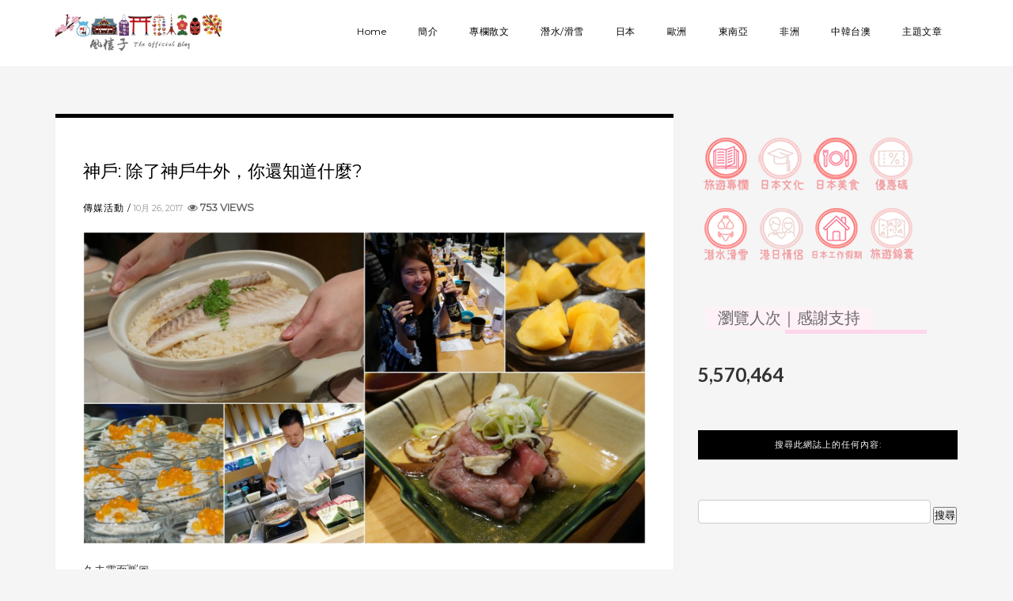

--- FILE ---
content_type: text/html; charset=UTF-8
request_url: https://www.mshya.com/2017/10/blog-post_34.html
body_size: 64538
content:
<!DOCTYPE html>
<html dir='ltr' xmlns='http://www.w3.org/1999/xhtml' xmlns:b='http://www.google.com/2005/gml/b' xmlns:data='http://www.google.com/2005/gml/data' xmlns:expr='http://www.google.com/2005/gml/expr' xmlns:og='http://ogp.me/ns#'>
<head>
<link href='https://www.blogger.com/static/v1/widgets/335934321-css_bundle_v2.css' rel='stylesheet' type='text/css'/>
<!-- Google tag (gtag.js) -->
<script async='async' src='https://www.googletagmanager.com/gtag/js?id=G-4970ZNYDZ0'></script>
<script>
  window.dataLayer = window.dataLayer || [];
  function gtag(){dataLayer.push(arguments);}
  gtag('js', new Date());

  gtag('config', 'G-4970ZNYDZ0');
</script>
<!-- Global site tag (gtag.js) - Google Analytics -->
<script async='async' src='https://www.googletagmanager.com/gtag/js?id=UA-121813922-1'></script>
<script>
  window.dataLayer = window.dataLayer || [];
  function gtag(){dataLayer.push(arguments);}
  gtag('js', new Date());

  gtag('config', 'UA-121813922-1');
</script>
<meta content='6rgZW4BlXe4ZC4zbbsucb-RwOZozHr2MarSFkIoGYps' name='google-site-verification'/>
<script async='async' src='https://pagead2.googlesyndication.com/pagead/js/fb+5w+4e-db+86.js'></script>
<script>
     (adsbygoogle = window.adsbygoogle || []).push({
          google_ad_client: "ca-pub-3459125104608793",
          enable_page_level_ads: true
     });
</script>
<!--[if lt IE 9]> <script src="http://html5shiv.googlecode.com/svn/trunk/html5.js"> </script> <![endif]-->
<meta content='width=device-width, initial-scale=1, maximum-scale=1' name='viewport'/>
<meta content='text/html; charset=UTF-8' http-equiv='Content-Type'/>
<meta content='blogger' name='generator'/>
<link href='https://www.mshya.com/favicon.ico' rel='icon' type='image/x-icon'/>
<link href='https://www.mshya.com/2017/10/blog-post_34.html' rel='canonical'/>
<link rel="alternate" type="application/atom+xml" title="全職旅行 | 日本人妻 - Atom" href="https://www.mshya.com/feeds/posts/default" />
<link rel="alternate" type="application/rss+xml" title="全職旅行 | 日本人妻 - RSS" href="https://www.mshya.com/feeds/posts/default?alt=rss" />
<link rel="service.post" type="application/atom+xml" title="全職旅行 | 日本人妻 - Atom" href="https://www.blogger.com/feeds/8572112743720099443/posts/default" />

<link rel="alternate" type="application/atom+xml" title="全職旅行 | 日本人妻 - Atom" href="https://www.mshya.com/feeds/306937919831128785/comments/default" />
<!--Can't find substitution for tag [blog.ieCssRetrofitLinks]-->
<link href='https://blogger.googleusercontent.com/img/b/R29vZ2xl/AVvXsEhZcKNsWqGrnb3D3A9lisWAS2zRxtft1RECAsKUu7wynuOtAsdtirOnt1A4TjxWodp46dC_9dhrxjkXr0PH6Dy0NfePPlRgeOsQGiE_cD9V5xXrVVJSHqRJwED26e2yH_Ja2Srbj7ZQhgIU/s1600/c2.jpg' rel='image_src'/>
<meta content='https://www.mshya.com/2017/10/blog-post_34.html' property='og:url'/>
<meta content='神戶: 除了神戶牛外，你還知道什麼?' property='og:title'/>
<meta content='日本旅遊 日本文化 行程規劃 在日香港人 居日港人主持 Blogger YouTuber' property='og:description'/>
<meta content='https://blogger.googleusercontent.com/img/b/R29vZ2xl/AVvXsEhZcKNsWqGrnb3D3A9lisWAS2zRxtft1RECAsKUu7wynuOtAsdtirOnt1A4TjxWodp46dC_9dhrxjkXr0PH6Dy0NfePPlRgeOsQGiE_cD9V5xXrVVJSHqRJwED26e2yH_Ja2Srbj7ZQhgIU/w1200-h630-p-k-no-nu/c2.jpg' property='og:image'/>
<meta content='全職旅行及為主流媒體撰稿及媒體合作，旅遊與生活專欄寫作人，現居日本，曾於美國工作及荷蘭讀書。難忘柬埔寨義教、日本工作假期，已走訪100多個城市。' name='description'/>
<meta content='旅行, 旅遊, 背包, 吃喝玩樂, 日本, 工作假期, 潛水, 滑雪' name='keywords'/>
<meta content='風信子, 全職旅行, 全職旅人' name='author'/>
<title>
神戶: 除了神戶牛外&#65292;你還知道什麼?|全職旅行 | 日本人妻
</title>
<meta content='oNE5IJ6RFhdhQcgkLyMqrxB8bNd7H4TfNj4PmhDDnzE' name='google-site-verification'/>
<!-- Description and Keywords -->
<meta content='旅行, 旅遊, 背包, 吃喝玩樂, 日本, 工作假期, 潛水, 滑雪' name='keywords'/>
<meta content='text/html;charset=UTF-8' http-equiv='Content-Type'/>
<meta content='IE=edge,chrome=1' http-equiv='X-UA-Compatible'/>
<link href='https://fonts.googleapis.com/css?family=Lato:400,700' rel='stylesheet'/>
<meta content='text/html; charset=UTF-8' http-equiv='Content-Type'/>
<meta content='blogger' name='generator'/>
<link href='https://www.mshya.com/favicon.ico' rel='icon' type='image/x-icon'/>
<link href='https://www.mshya.com/2017/10/blog-post_34.html' rel='canonical'/>
<link rel="alternate" type="application/atom+xml" title="全職旅行 | 日本人妻 - Atom" href="https://www.mshya.com/feeds/posts/default" />
<link rel="alternate" type="application/rss+xml" title="全職旅行 | 日本人妻 - RSS" href="https://www.mshya.com/feeds/posts/default?alt=rss" />
<link rel="service.post" type="application/atom+xml" title="全職旅行 | 日本人妻 - Atom" href="https://www.blogger.com/feeds/8572112743720099443/posts/default" />

<link rel="alternate" type="application/atom+xml" title="全職旅行 | 日本人妻 - Atom" href="https://www.mshya.com/feeds/306937919831128785/comments/default" />
<!--Can't find substitution for tag [blog.ieCssRetrofitLinks]-->
<link href='https://blogger.googleusercontent.com/img/b/R29vZ2xl/AVvXsEhZcKNsWqGrnb3D3A9lisWAS2zRxtft1RECAsKUu7wynuOtAsdtirOnt1A4TjxWodp46dC_9dhrxjkXr0PH6Dy0NfePPlRgeOsQGiE_cD9V5xXrVVJSHqRJwED26e2yH_Ja2Srbj7ZQhgIU/s1600/c2.jpg' rel='image_src'/>
<meta content='https://www.mshya.com/2017/10/blog-post_34.html' property='og:url'/>
<meta content='神戶: 除了神戶牛外，你還知道什麼?' property='og:title'/>
<meta content='日本旅遊 日本文化 行程規劃 在日香港人 居日港人主持 Blogger YouTuber' property='og:description'/>
<meta content='https://blogger.googleusercontent.com/img/b/R29vZ2xl/AVvXsEhZcKNsWqGrnb3D3A9lisWAS2zRxtft1RECAsKUu7wynuOtAsdtirOnt1A4TjxWodp46dC_9dhrxjkXr0PH6Dy0NfePPlRgeOsQGiE_cD9V5xXrVVJSHqRJwED26e2yH_Ja2Srbj7ZQhgIU/w1200-h630-p-k-no-nu/c2.jpg' property='og:image'/>
<!-- SEO Meta Tag -->
<meta content='神戶: 除了神戶牛外，你還知道什麼?' name='keywords'/>
<!-- SEO Title Tag -->
<title>
神戶: 除了神戶牛外&#65292;你還知道什麼?
        | 
        全職旅行 | 日本人妻
</title>
<link href='https://plus.google.com/YOUR-LINK' rel='publisher'/>
<link href='//maxcdn.bootstrapcdn.com/font-awesome/4.7.0/css/font-awesome.min.css' rel='stylesheet'/>
<link href='https://www.blogger.com/static/v1/widgets/1535467126-widget_css_2_bundle.css' rel='stylesheet' type='text/css'/>
<link href="//fonts.googleapis.com/css?family=Open+Sans" rel="stylesheet" type="text/css">
<link href="//fonts.googleapis.com/css?family=Montserrat" rel="stylesheet" type="text/css">
<link href='//cdn.jsdelivr.net/jquery.slick/1.4.1/slick-theme.css' rel='stylesheet' type='text/css'/>
<style type='text/css'>@font-face{font-family:'Lato';font-style:normal;font-weight:400;font-display:swap;src:url(//fonts.gstatic.com/s/lato/v25/S6uyw4BMUTPHjxAwXiWtFCfQ7A.woff2)format('woff2');unicode-range:U+0100-02BA,U+02BD-02C5,U+02C7-02CC,U+02CE-02D7,U+02DD-02FF,U+0304,U+0308,U+0329,U+1D00-1DBF,U+1E00-1E9F,U+1EF2-1EFF,U+2020,U+20A0-20AB,U+20AD-20C0,U+2113,U+2C60-2C7F,U+A720-A7FF;}@font-face{font-family:'Lato';font-style:normal;font-weight:400;font-display:swap;src:url(//fonts.gstatic.com/s/lato/v25/S6uyw4BMUTPHjx4wXiWtFCc.woff2)format('woff2');unicode-range:U+0000-00FF,U+0131,U+0152-0153,U+02BB-02BC,U+02C6,U+02DA,U+02DC,U+0304,U+0308,U+0329,U+2000-206F,U+20AC,U+2122,U+2191,U+2193,U+2212,U+2215,U+FEFF,U+FFFD;}@font-face{font-family:'Montserrat';font-style:normal;font-weight:400;font-display:swap;src:url(//fonts.gstatic.com/s/montserrat/v31/JTUHjIg1_i6t8kCHKm4532VJOt5-QNFgpCtr6Hw0aXp-p7K4KLjztg.woff2)format('woff2');unicode-range:U+0460-052F,U+1C80-1C8A,U+20B4,U+2DE0-2DFF,U+A640-A69F,U+FE2E-FE2F;}@font-face{font-family:'Montserrat';font-style:normal;font-weight:400;font-display:swap;src:url(//fonts.gstatic.com/s/montserrat/v31/JTUHjIg1_i6t8kCHKm4532VJOt5-QNFgpCtr6Hw9aXp-p7K4KLjztg.woff2)format('woff2');unicode-range:U+0301,U+0400-045F,U+0490-0491,U+04B0-04B1,U+2116;}@font-face{font-family:'Montserrat';font-style:normal;font-weight:400;font-display:swap;src:url(//fonts.gstatic.com/s/montserrat/v31/JTUHjIg1_i6t8kCHKm4532VJOt5-QNFgpCtr6Hw2aXp-p7K4KLjztg.woff2)format('woff2');unicode-range:U+0102-0103,U+0110-0111,U+0128-0129,U+0168-0169,U+01A0-01A1,U+01AF-01B0,U+0300-0301,U+0303-0304,U+0308-0309,U+0323,U+0329,U+1EA0-1EF9,U+20AB;}@font-face{font-family:'Montserrat';font-style:normal;font-weight:400;font-display:swap;src:url(//fonts.gstatic.com/s/montserrat/v31/JTUHjIg1_i6t8kCHKm4532VJOt5-QNFgpCtr6Hw3aXp-p7K4KLjztg.woff2)format('woff2');unicode-range:U+0100-02BA,U+02BD-02C5,U+02C7-02CC,U+02CE-02D7,U+02DD-02FF,U+0304,U+0308,U+0329,U+1D00-1DBF,U+1E00-1E9F,U+1EF2-1EFF,U+2020,U+20A0-20AB,U+20AD-20C0,U+2113,U+2C60-2C7F,U+A720-A7FF;}@font-face{font-family:'Montserrat';font-style:normal;font-weight:400;font-display:swap;src:url(//fonts.gstatic.com/s/montserrat/v31/JTUHjIg1_i6t8kCHKm4532VJOt5-QNFgpCtr6Hw5aXp-p7K4KLg.woff2)format('woff2');unicode-range:U+0000-00FF,U+0131,U+0152-0153,U+02BB-02BC,U+02C6,U+02DA,U+02DC,U+0304,U+0308,U+0329,U+2000-206F,U+20AC,U+2122,U+2191,U+2193,U+2212,U+2215,U+FEFF,U+FFFD;}</style>
<style id='page-skin-1' type='text/css'><!--
/*
-----------------------------------------------
Blogger Template Information
Name:     Legenda Free Blogger Template
Designer: Ceyron Louis
URL:      http://www.oddthemes.com
Version:  1.0
-----------------------------------------------
<Group description="Main Settings" selector="body">
<Variable name="maincolor" description="Main Color" type="color" default="#999"/>
</Group>
<Group description="Body Background Color" selector="body">
<Variable name="bodybg" description="Background Color" type="color" default="#f5f5f5"/>
</Group>
<Group description="Page Text" selector="body">
<Variable name="body.font" description="Main Font" type="font" default="normal normal 12px Montserrat, sans-serif"/>
<Variable name="heading.font" description="Homepage Heading Font" type="font" default="normal normal 400 16px 'Montserrat', sans-serif"/>
<Variable name="post.body.font" description="Paragraph Text font" type="font" default="normal normal 400 14px 'Lato', sans-serif"/>
<Variable name="slider.font" description="Slider Font" type="font" default="normal 400 18px Montserrat, sans-serif"/>
</Group>
*/
html,body,div,span,applet,object,iframe,h1,h2,h3,h4,h5,h6,p,blockquote,pre,a,abbr,acronym,address,big,cite,code,del,dfn,em,img,ins,kbd,q,s,samp,small,strike,strong,sub,sup,tt,var,b,u,i,center,dl,dt,dd,ol,ul,li,fieldset,form,label,legend,table,caption,tbody,tfoot,thead,tr,th,td,article,aside,canvas,details,embed,figure,figcaption,footer,header,hgroup,menu,nav,output,ruby,section,summary,time,mark,audio,video{margin:0;padding:0;border:0;font-size:100%;font:inherit;vertical-align:baseline;}
/* HTML5 display-role reset for older browsers */
article,aside,details,figcaption,figure,footer,header,hgroup,menu,nav,section{display:block;}body{line-height:1;display:block;}*{margin:0;padding:0;}html{display:block;}ol,ul{list-style:none;}blockquote,q{quotes:none;}blockquote:before,blockquote:after,q:before,q:after{content:&#39;&#39;;content:none;}table{border-collapse:collapse;border-spacing:0;}
/* FRAMEWORK */
#layout{width:1000px;}
body#layout #post-wrapper {
width: 60%;
float: left;
}
#layout .topcat-wrap .widget {
width: 33%;
float: left;
}
body#layout div.section{width:100%;padding:10px 0;margin:0;border:0;}
body#layout div#main {
width: 100%;
}
body#layout #sidebar-wrapper {
overflow: visible;
float: right;
}
body#layout ul#navigation {
display: none;
}
body#layout .headtitle{
display:none;
}
body#layout:before {
content: "This template is a property of ODDTHEMES.COM";
padding: 15px;
background: #76d9ff;
color:#fff;
outline-offset: -4px;
outline: 1px solid #fff;
}
body#layout #footer33 div.column23 {
display: inline;
float: left;
width: 28%;}
body#layout .top-menu{
position:relative;
left:223px;
}
.navbar,.post-feeds,.feed-links{display:none;
}
.section,.widget{margin:0 0 0 0;padding:0 0px 0;
}
strong,b{font-weight:bold;
}
cite,em,i{font-style:italic;
}
a:link {color: #6a6359;text-decoration:none;outline:none;
}
a:visited{color:#6a6359;text-decoration:none;
}
a:hover{text-decoration:none;
}
a img{border:none;border-width:0;outline:none;
}
sup,sub{vertical-align:baseline;position:relative;top:-.4em;font-size:86%;
}
sub{top:.4em;}small{font-size:86%;
}
kbd{font-size:80%;border:1px solid #999;padding:2px 5px;border-bottom-width:2px;border-radius:3px;
}
mark{background-color:#ffce00;color:black;
}
p,blockquote,pre,table,figure,hr,form,ol,ul,dl{margin:1.5em 0;
}
hr{height:1px;border:none;background-color:#666;
}
/* heading */
h1,h2,h3,h4,h5,h6{font-weight:bold;line-height:normal;margin:0 0 0.6em;
}
h1{font-size:200%
}
h2{font-size:180%
}
h3{font-size:160%
}
h4{font-size:140%
}
h5{font-size:120%
}
h6{font-size:100%
}
/* list */
ol,ul,dl{margin:.5em 0em .5em 3em
}
ol{list-style:decimal outside
}
ul{list-style:disc outside
}
li{margin:.5em 0
}
dt{font-weight:bold
}
dd{margin:0 0 .5em 2em
}
/* form */
input,button,select,textarea{font:inherit;font-size:100%;line-height:normal;vertical-align:baseline;
}
textarea{display:block;-webkit-box-sizing:border-box;-moz-box-sizing:border-box;box-sizing:border-box;
}
/* code blockquote */
pre,code{font-family:&quot;Courier New&quot;,Courier,Monospace;color:inherit;
}
pre{white-space:pre;word-wrap:normal;overflow:auto;
}
blockquote.tr_bq{font-style:italic;background: #eee;
padding: 15px;}
.post-body blockquote {
background: url(https://blogger.googleusercontent.com/img/b/R29vZ2xl/AVvXsEjFm2uDeNsh-3jPJ7cw1yhTK_IM7YRJ9ylYg_nC_gX1AqDLSt_o7U7pB_9BsAIZQIz6mg6EG3giyIqbi1aY9-cLT24ltLMqG7-WKmLoBzsuUcBtTYI2XU4Wu3mTnFpyptEyr-mczEyObpcH/s50/quote.png) no-repeat scroll left 18px transparent;
font-family: Monaco,Georgia,&quot;
font-size: 100%;
font-style: italic;
line-height: 22px;
margin: 20px 0 30px 20px;
min-height: 60px;
padding: 0 0 0 60px;
}
/* table */
.post-body table[border=&quot;1&quot;] th, .post-body table[border=&quot;1&quot;] td, .post-body table[border=&quot;1&quot;] caption{border:1px solid;padding:.2em .5em;text-align:left;vertical-align:top;
}
.post-body table.tr-caption-container {border:1px solid #e5e5e5;
}
.post-body th{font-weight:bold;
}
.post-body table[border=&quot;1&quot;] caption{border:none;font-style:italic;
}
.post-body table{
}
.post-body td, .post-body th{vertical-align:top;text-align:left;font-size:13px;padding:3px 5px;border:1px solid #e5e5e5;
}
.post-body th{background:#f0f0f0;
}
.post-body table.tr-caption-container td {border:none;padding:8px;
}
.post-body table.tr-caption-container, .post-body table.tr-caption-container img, .post-body img {max-width:97%;height:auto;
}
.post-body td.tr-caption {color:#666;font-size:80%;padding:0px 8px 8px !important;
}
img {
max-width:100%;
height:auto;
border:0;
}
table {
max-width:100%;
}
body#layout #outer-wrapper, body#layout .post-container, body#layout .sidebar-container {
padding:0 0 0 0;
}
body#layout #header-wrapper {
margin-top:60px;
}
body#layout .panel {
float:left;
width:79px;
}
.clear {
clear:both;
}
.clear:after {
visibility:hidden;
display:block;
font-size:0;
content:" ";
clear:both;
height:0;
}
body {
background:#f5f5f5;
margin:0 0 0 0;
padding:0 0 0 0;
color:#333333;
font:normal normal 14px Montserrat;
text-align:left;
}
.post-entry span {
font-family: lato,serif!important;
font-size: 16px!important;
color:#555!important;
line-height:30px!important;
}
.titlewrapper {
margin: 15px 0;
}
/* outer-wrapper */
#outer-wrapper {
clear:both;
max-width:100%;
margin:0px auto;
overflow:hidden;
}
/* NAVIGATION MENU */
.top-menu {
font:normal normal 14px Montserrat;
margin:0 auto;
height:65px;
overflow:hidden;
padding: 0 28px;
}
.menubar {
list-style-type:none;
margin:0 0 0 0;
padding:0 0 0 0;
position:relative;
z-index:3000;
}
.menubar li {
display:block;
float:left;
line-height:38px;
margin:0 0 0 0;
padding:0 0 0 0;
}
.menubar li a {
color: #E0E0E0;
display: block;
padding: 0 12px;
color: #fff;
line-height: 1.7em;
font:normal normal 400 14px 'Lato', sans-serif;
transition: .5s;
-webkit-transition: .5s;
-moz-transition: .5s;
margin: 20px 35px 27px 0;
border: none;
text-shadow: none;
position: relative;
padding: 0;
}
.menubar li a:hover {
color:#0088C2;
}
ul.socialbar {
height:38px;
margin:0 0 0 0;
padding:0 0;
float:right;
}
ul.socialbar li {
display:inline-block;
list-style-type:none;
float:right;
margin:0 0;
padding:0 0;
border-right:none;
}
/* HEADER WRAPPER */
#header-wrapper {
margin:0 auto;
overflow:hidden;
padding: 0 28px;
background: #000;
z-index:300;
display:none;
position:relative;
}
.header {
float: left;
position: relative;
z-index: 300;
margin: 0;
padding:0 0;
text-align: center;
}
.header h1.title,.header p.title {
font:normal normal 400 14px 'Lato', sans-serif;
font-weight:600;
font-size:45px;
margin:0 0 0 0;
text-transform:uppercase;
}
.header .description {
color:#555555;
}
.header a {
color:#333333;
}
.header a:hover {
color:#999;
}
.header img {
display:block;
}
.header-right {
float:right;
padding:0;
overflow:hidden;
margin:55px 0;
width:41.8%;
max-width:468px;
}
.header-right img {
display:block;
}
#nav {
font: normal normal 14px Montserrat;
height: 85px;
line-height: 85px;
padding: 0 28px;
background:#646464;
}
.menubar2 {
list-style: none;
margin:0 0 0 0;
*zoom: 1;
float:left;
}
.menubar2:before,
.menubar2:after {
content: " ";
display: table;
}
.menubar2:after {
clear: both;
}
.menubar2 ul {
list-style: none;
margin:0 0 0 0;
width:12em;
}
.menubar2 a {
display:block;
padding:0 40px 0 0;
}
.menubar2 li {
position: relative;
margin:0 0;
padding: 0 1px 0 0;
}
.menubar2 > li {
float: left;
}
.menubar2 > li > a {
display: block;
height: 84px;
line-height: 84px;
text-decoration: none;
color: #ffffff;
font:normal normal 400 14px 'Lato', sans-serif;
}
.menubar2 li ul {
background: #444444 url(https://blogger.googleusercontent.com/img/b/R29vZ2xl/AVvXsEhUSRM86pt5MRy7XONFrzHdW91aaL7bFjSS0C5hgY2BiEKu0x7svFoFi7xAk0DYsukuIs2CfxZYMO6rJLLobu6n_Gg1Z8p4EVX-_RR23mluL8YQiCJNKGcxIOx8jSmKG-KStqerRIMW9uY/s1600/menu-bg2.png) repeat;
border-bottom: 4px solid #0088c2;
display:block;
position:absolute;
left:0;
z-index:10;
visibility:hidden;
opacity:0;
-webkit-transition:all .25s ease-out;
-moz-transition:all .25s ease-out;
-ms-transition:all .25s ease-out;
-o-transition:all .25s ease-out;
transition:all .25s ease-out;
}
.menubar2 li li ul {
left:100%;
top:-1px;
}
.menubar2 > li.hover > ul {
visibility:visible;
opacity:10;
}
.menubar2 li li.hover ul {
visibility:visible;
opacity:10;
}
.menubar2 li li a {
display: block;
color: #e0dfdf;
font-family: 'Droid Sans', sans-serif;
text-shadow: 0 1px 1px #4B4B4B;
position: relative;
z-index:100;
line-height:32px;
border-bottom: 1px solid #212223;
margin-left: 10px;
}
.menubar2 li li a:hover {
color:#fff;
}
.menubar2 li li li a {
color: #e0dfdf;
font-family: 'Droid Sans', sans-serif;
text-shadow: 0 1px 1px #4B4B4B;
z-index:20;
}
i.fa.fa-home {
color:#646464;
}
/* CONTENT WRAPPER */
#content-wrapper {
background-color:transparent;
margin: 0 auto;
word-wrap:break-word;
max-width: 1140px;
width:100%;
z-index:300;
position:relative;
}
.separator a {
margin-left: 0!important;
margin-right: 0!important;
}
.largebanner {
background:#fff;
border-right:1px solid #e5e5e5;
border-bottom:1px solid #e5e5e5;
border-left:1px solid #e5e5e5;
}
.largebanner .widget {
padding:15px 14px;
overflow:hidden;
}
.largebanner img, .largebanner iframe{
display:block;
max-width:100%;
border:none;
overflow:hidden;
}
/* POST WRAPPER */
.main-content-wrapper {
max-width: 1140px;
width:100%;
margin: 0px auto 0;
}
#post-wrapper {
float:left;
width:68.5%;
position:relative;
z-index:300;
}
.post-container {
padding:15px 0px 0 0;
}
.breadcrumbs {border-bottom: 1px solid #DDDDDD;border-radius: 2px 2px 2px 2px;border-top: 1px solid #DDDDDD;font-size: 90%;height: 16px;margin-bottom: 10px;margin-top: 1px;overflow: hidden;padding: 5px;display: none;}
.breadcrumbs > span {background: url("https://blogger.googleusercontent.com/img/b/R29vZ2xl/AVvXsEiC6aawInia9FKBC-fsf6WYmnFW20RTn2fr5nVhaKwgWhL4vB0bEriRroaqIgmdderci9ZbidH-60hG_4sKN8p3-MGts7F3AYqbX7MMSxgF6i0wusN-Ab6XZd250AipjKU3_wVWv1F_An0/s200/bc_separator.png") no-repeat scroll right center transparent;padding: 10px 25px 10px 10px;}
.breadcrumbs > span:last-child {background: none repeat scroll 0 0 transparent;color: #333333;}
.breadcrumbs a {color: #333333;}
.post {
background:#ffffff;
}
.post-body {
color: #777777;
font-family: 'Roboto', sans-serif;
font-size: 15px;
line-height: 1.86em;
font-weight: 400;
}
h2.post-title, h1.post-title {
transition: .5s;
-webkit-transition: .5s;
-moz-transition: .5s;
font:normal normal 400 14px 'Lato', sans-serif;
font-size: 25px;
line-height: 1.52em;
color: #000;
text-decoration: none;
}
h2.post-title a, h1.post-title a, h2.post-title, h1.post-title {
color:#000;
}
h2.post-title a:hover, h1.post-title a:hover {
color:#0099FF;
}
.img-thumbnail {
background:#fbfbfb url(https://blogger.googleusercontent.com/img/b/R29vZ2xl/AVvXsEjNt5_KdGiO4DTIwSEWuTg10qY4JHcRott1b4gz0dFdMXWMUwafdfu-uNCZl2E_tOxucmnoQqS4TMrRvGR5SaDrEef6TeUE-ROXObUnjXzeUKQCGuyOJyOSB8vqLh3qFe39W799BXN3uAnt/w200-c-h140/no-image.png) no-repeat center center;
position:relative;
float:left;
width:375px;
height:210px;
margin:0 20px 0 0;
}
.img-thumbnail img {
width:375px;
height:210px;
border-radius: 4px;
webkit-transition: all .35s ease-in-out;
-moz-transition: all .35s ease-in-out;
transition: all .35s ease-in-out;
-webkit-backface-visibility: hidden;
}
.img-thumbnail img:hover{
opacity: 0.7;
filter: alpha(opacity=70);
-ms-filter: "progid:DXImageTransform.Microsoft.Alpha(Opacity=70)";
-webkit-transform: scale(1.05);
-moz-transform: scale(1.05);
-ms-transform: scale(1.05);
transform: scale(1.05);
}
span.rollover {
}
span.rollover:before {
content:"";
position: absolute;
width:24px;
height:24px;
margin:-12px;
top:50%;
left:50%;
}
span.rollover:hover {
opacity: .7;
-o-transition:all 1s;
-moz-transition:all 1s;
-webkit-transition:all 1s;
}
.post-info {
background: transparent;
margin: 0 0 10px;
color: #666666;
font-size: 14px;
padding: 0px 0;
}
.post-info a {
display:inline-block;
color:#666666;
}
.time-info, .comment-info, .label-info, .review-info {
display:inline;
}
/* Page Navigation */
.pagenavi {
clear:both;
margin:-5px 0 10px;
text-align:center;
font-size:11px;
font-weight:bold;
text-transform:uppercase;
}
.pagenavi span,.pagenavi a {
margin-right: 3px;
display: inline-block;
color: #999999;
background-color: #fff;
padding: 11px 14px;
margin: 15px 3px 50px 0;
}
.pagenavi .current, .pagenavi .pages, .pagenavi a:hover {
background:#999999;
color: #fff;
}
.pagenavi .pages {
display:none;
}
/* SIDEBAR WRAPPER */
#sidebar-wrapper {
float: right;
width: 30.5%;
max-width: 350px;
margin: 15px 0px 20px 0;
}
.sidebar-container {
margin: 0 auto;
}
.sidebar-container {
padding:0px 0;
}
.sidebar h2, .panel h2, #footer h2, .author-wrapper h2 {
color: #444;
text-transform: uppercase;
margin: 10px 0 20px 0;
position: relative;
font:normal normal 400 16px 'Montserrat', sans-serif;
line-height: 1.52em;
}
#sidebar h2 span,#sidebar-narrow h2 span {
background: #0088C2;
padding: 6px;
color: #fff;
z-index:300;
position:relative;
}
#related-posts h2 {
font: normal normal 14px Montserrat, sans-serif;
color: #000;
letter-spacing: 0;
padding: 0;
margin-top: 20px;
}
.sidebar .widget {
margin: 0 0 25px 20px;
padding: 0px 0;
}
.sidebar ul, .sidebar ol {
list-style-type:none;
margin:0 0 0 0;
padding:0 0 0 0;
}
.sidebar li {
margin:8px 0;
padding:0 0 0 0;
}
.stylebox {
float:left;
width:50%;
margin:0 0;
}
.stylebox .widget {
padding:0 15px 15px 0;
}
.stylebox .widget-content {
background:#ffffff;
}
.stylebox ul {
list-style-type:none;
margin:0 0 0 0;
padding:0 0 0 0;
}
.stylebox1 {
float:left;
width:98%;
margin:0 0;
}
.stylebox1 .widget {
padding:0 0px 15px 0;
}
.stylebox1 .widget-content {
background:#ffffff;
}
.stylebox1  ul {
list-style-type:none;
margin:0 0 0 0;
padding:0 0 0 0;
}
/* Recent Post */
/* Author */
.author-wrapper{
background: #ffffff;
margin-bottom: 30px;
overflow: hidden;
position: relative;
z-index: 0;
}
article.author-wrapper {
padding: 0px 0px 0;border-bottom:1px solid #DBDFDF;
}
.author-wrapper .title h3 {
font-size: 28px;
margin: 0;
text-transform: uppercase;
position: relative;
padding: 0 0 10px 0;
font-weight: normal;
line-height: 145% !important;
color: #212121;
}
article .media {
margin:  15px 0;
font:normal normal 14px Montserrat;
}
.media {
overflow: hidden;
zoom: 1;
}
.about_img img {
border-radius: 50%;
-moz-border-radius: 50%;
-webkit-border-radius: 50%;
position: relative;
width: 100px;
margin-left: 15px;
height: 100px;
margin-right: 40px;
float: left;
}
.author-profile img{border:1px solid #DBDFDF;}
.media p {
margin: 0 0 10px;
font-size: 14px;
}
.post-footer {
position: relative;
display: block;
overflow: hidden;
margin: 0px 0 0;
}
.social span a:hover {
color: #999999;
}.social {
margin: 0 0 0px 0;
text-align: center;
}
div.social i {
font-size: 18px;
}
.social span a {
list-style: none;
text-align: center;
display: inline-block;
margin: 0 0 20px 5px;
color: #202020;
}
/* FOOTER */
body#layout #footer div.column {
width: 98%;
margin-right: 0 !important;
float:left;
}
body#layout #footer .column .widget {
float: left;
margin-bottom: 15px;
overflow: hidden;
}
#footer-wrapper {
background: none repeat scroll 0 0 #424242;
/* border-top: 1px solid #DDDDDD; */
color: #444444;
font: 11px Verdana,Geneva,sans-serif;
margin: 0 auto;
overflow: hidden;
padding: 30px;
position: relative;
z-index: 300;
}
#footer3 li a:hover {
background: #646464;
color:#fff;
}
#footer3 li{
margin: 5px 0;
padding: 0 0 0 0;
list-style:none;}
#footer3 li a {
/* background: #555555; */
color: #222;
display: inline-block;
float: left;
font-size: 11px!important;
line-height: 12px;
margin: 0 2px 2px 0;
padding: 12px 18px;
border: 1px solid #222;
}
*::-moz-selection {
background: none repeat scroll 0 0 #CD2122;
color: #FFFFFF;
text-shadow: none;
}
.flickr_badge_image {
float: left;
height: 55px;
margin: 5px;
width: 55px;
}
.flickr_badge_image a {
display: block;
}
.flickr_badge_image a img {
display: block;
width: 100%;
height: auto;
-webkit-transition: opacity 100ms linear;
-moz-transition: opacity 100ms linear;
-ms-transition: opacity 100ms linear;
-o-transition: opacity 100ms linear;
transition: opacity 100ms linear;
}
#footer-wrapper .widget h2 {
background-position: 0 50%;
background-repeat: repeat-x;
border-bottom: 2px solid #FFFFFF;
font: 600 20px 'lato',serif,sans-serif;
margin: 0 0 3px;
overflow: hidden;
padding: 5px 0;
text-transform: uppercase;
}
#footer-wrapper .widget h2 span {
border-bottom: 2px solid #646464;
color: #FAFBFB;
font-family: sans-serif;
font-weight: bold;
padding-bottom: 5px;
position: absolute;
}
#footer div.column {
width: 100%;
padding:0;
}
.pagenavi a {
color: #222;
font-weight:400;
margin: 0 5px;
}
#footer .column .widget {
width: 100%;
padding: 0px;
line-height: 1.7;
overflow: hidden;
margin-bottom: 15px;
}
#footer .widget-area h2 {
color: #444;
text-align: center;
text-transform: uppercase;
}
.widget-item-control {
float: right;
height: 20px;
margin-top: -20px;
position: relative;
z-index: 10;
}
/* CUSTOM WIDGET */
.widget ul {
line-height:1.4em;
}
/* Tab Menu */
.set, .panel {
margin: 0 0;
}
.tabs .panel {
padding:0 0;
}
.tabs-content {
padding:10px 0;
}
.tabs-content .widget li {
float:none !important;
margin:5px 0;
}
.tabs-content .widget ul {
overflow:visible;
}
/* label
.label-size-1,.label-size-2,.label-size-3,.label-size-4,.label-size-5 {
font-size:100%;
filter:alpha(100);
opacity:10
}
.cloud-label-widget-content{
text-align:left
}
.label-size {
background:#E73037;
display:block;
float:left;
margin:0 3px 3px 0;
color:#ffffff;
font-size:11px;
text-transform:uppercase;
}
.label-size a,.label-size span{
display:inline-block;
color:#ffffff !important;
padding:6px 8px;
font-weight:bold;
}
.label-size:hover {
background:#333333;
}
.label-count {
white-space:nowrap;
padding-right:3px;
margin-left:-3px;
background:#333333;
color:#fff !important;
}
.label-size {
line-height:1.2
}*/
/* Custom CSS for Blogger Popular Post Widget */
.PopularPosts ul,
.PopularPosts li,
.PopularPosts li img,
.PopularPosts li a,
.PopularPosts li a img {
margin:0 0;
padding:0 0;
list-style:none;
border:none;
background:none;
outline:none;
}
.PopularPosts ul {
margin: 0;
list-style:none;
color:black;
counter-reset:num;
}
.PopularPosts ul li img {
display: block;
margin: 0 .5em 0 0;
width: 72px;
float: left;
height: 72px;
object-fit: cover;
}
.PopularPosts ul li {
counter-increment:num;
position:relative;
}
/* Set color and level */
.PopularPosts ul li {margin-right:1% !important}
.PopularPosts .item-thumbnail {
margin:0 0 0 0;
}
.PopularPosts .item-snippet {
color: #777777;
font:normal normal 400 14px 'Lato', sans-serif;
line-height: 1.5em;
}
.profile-img{
display:inline;
opaciry:10;
margin:0 6px 3px 0;
}
/* back to top */
#back-to-top {
background:#353738;
color:#ffffff;
padding:8px 10px;
font-size:24px;
}
.back-to-top {
position:fixed !important;
position:absolute;
bottom:20px;
right:20px;
z-index:999;
}
/* ==== Related Post Widget Start ==== */
#related-posts{
width:auto;
}
.large-12 {
width: 100%;
}
.related_title {
font-size: 14px;
margin-top: 10px;
margin-bottom: 5px;
}
.related_title:hover{
color:#222;
margin-top: 10px;
margin-bottom: 5px;
}
.comments .comments-content .user{font-weight:400}
#related-posts .related_img {
padding: 0px;
width: 171px;
height: 140px;
object-fit: cover;
}
.xjxj a:last-child img {
margin-right:0!important;
}
#related-posts .related_img:hover{
opacity:.7;
filter:alpha(opacity=70);
-moz-opacity:.7;
-khtml-opacity:.7;
}
/* share buttons */
.share-buttons-box {
height: 67px;
background: url(https://blogger.googleusercontent.com/img/b/R29vZ2xl/AVvXsEgFL8RzLeOlFYADJB4pZhwi333rseQVbHz9u6bd4qHvArhEHSl0Qr7Qd5BUJBDtnRcB4fUFH01Cmhcqs74EDi5zsHq_IPjIxeLC7vdFAYBgLatjIVTmZRWthIjoy8gBoe6B9zrmmbnfXBG8/s1600/share.png) no-repeat 330px 10px;
margin:20px 0 15px;
overflow:hidden;
}
.share-buttons {
margin:0 0;
height:67px;
float:left;
}
.share-buttons .share {
float:left;
margin-right:10px;
display:inline-block;
}
/* error and search */
.status-msg-wrap {
font-size: 100%;
/* font-weight: bold; */
width: 100%;
margin: 20px auto;
font:normal normal 400 14px 'Lato', sans-serif;
}
.status-msg-body {
padding:20px 2%;
}
.status-msg-border {
border:1px solid #e5e5e5;
opacity:10;
width:auto;
}
.status-msg-bg {
background-color:#ffffff;
}
.status-msg-hidden {
padding:20px 2%;
}
#ArchiveList ul li:before {
content:"" !important;
padding-right:0px !important;
}
/*-------sidebar----------------*/
div#main {
width: 100%;
}
.tab-widget-menu ul, .tab-widget-menu li {
list-style: none;
padding: 0;
margin: 0;
}
.tab-widget-menu li {
bottom: -2px;
color: #000;
cursor: pointer;
float: left;
height: 38px;
line-height: 38px;
margin: -12px 6px 0 0px;
padding: 7px 0px 2px;
position: relative;
text-align: center;
width: 17.3%;
z-index: 2;
-webkit-border-radius: 4px;
-moz-border-radius: 4px;
-o-border-radius: 4px;
-ms-border-radius: 4px;
-khtml-border-radius: 4px;
border-radius: 4px;
}
.tab-widget-menu li.selected {
border-width: 1px 1px 3px;
color:#777777;
margin: -12px 6px 0 0px;
padding: 7px 0px 2px;
-webkit-border-radius: 4px;
-moz-border-radius: 4px;
-o-border-radius: 4px;
-ms-border-radius: 4px;
-khtml-border-radius: 4px;
border-radius: 4px;
}
#navtop ul ul li:hover .fa{color:#999999;}
li i.fa.fa-angle-down {
font-size: 14px;
color: #444;
padding: 0 0 0 2px;
position: relative;
bottom: -1px;
left: 0px;
}
.fa-angle-down{
font-size: 13px;
color: #444;
padding: 10px 5px;
}
.topmenu1 .fa-angle-right{
font-size: 13px;
float:right;
color: #444;
padding: 0px 5px!important;
}
.selected .fa {
color: #777;
}
div#tab1 ,div#tab2 ,div#tab3{
background: #fff;
padding: 14px 21px;
-webkit-border-radius: 4px;
-moz-border-radius: 4px;
-o-border-radius: 4px;
-ms-border-radius: 4px;
-khtml-border-radius: 4px;
border-radius: 4px;
}
div#tab3{
background:none;
padding:0px;
}
#sidebartab .h2title, #sidebartab h2 {
display: none;
}
#sidebartab .h2titlesmall, #sidebartab h2 {
display: none;
}
#sidebartab .popular-posts li {
background: none repeat scroll 0 0 transparent;
border-bottom: 1px solid #E9E9E9;
overflow: hidden;
padding: 10px 0;
}
.PopularPosts img:hover{
-khtml-opacity: 0.9;
-moz-opacity: 0.9;
opacity: 0.9;
}
#sidebarlab .sidebar li a:hover {
color: #fff;
background: #222;
}
.PopularPosts .item-title a{
color: #000000;
font:normal normal 400 16px 'Montserrat', sans-serif;
font-size:14px;
letter-spacing: 0px;
line-height: 20px;
}
.PopularPosts .item-title a:hover{color:#999;}
.tagcloud a {
background: #e4e4e4;
color: #888;
display: block;
float: left;
font-size: 14px!important;
line-height: 12px;
margin: 0 2px 2px 0;
padding: 12px 17px;
}
.tagcloud a:link {
color: #888;
}
.tagcloud a:hover {
background: #0088C2;
color: #fff;
}
.tagcloud1 a {
background: #555555;
color: #888;
display: block;
float: left;
font-size: 14px!important;
line-height: 12px;
margin: 0 2px 2px 0;
padding: 12px 17px;
}
.tagcloud1 a:link {
color: #888;
}
.tagcloud1 a:hover {
background: #0088C2;
color: #fff;
}
.showpageArea a {
clear:both;
margin:-5px 0 10px;
text-align:center;
font-size:11px;
font-weight:bold;
text-transform:uppercase;
}
.showpageNum a {
padding:6px 10px;
margin-right:3px;
display:inline-block;
color:#333333;
background-color:#ffffff;
border: 1px solid #dddddd;
}
.showpageNum a:hover {
border: 1px solid #aaaaaa;
}
.showpagePoint {
padding:6px 10px;
margin-right:3px;
display:inline-block;
color:#333333;
background-color:#ffffff;
border: 1px solid #aaaaaa;
}
.showpageOf {
display:none;
}
.showpage a {
padding:6px 10px;
margin-right:3px;
display:inline-block;
color:#333333;
background-color:#ffffff;
}
.showpage a:hover {
border: 1px solid #aaaaaa;
}
.showpageNum a:link,.showpage a:link {
text-decoration:none;
color:#666;
}
.button {
text-align: center;
width: 100%;
margin: 10px 0;
padding: 0;
font-size: 14px;
font-family: 'Tahoma', Geneva, Sans-serif;
color: #fff;
margin-left: 0em !important;
}
.button ul {
margin: 0;
padding: 0;
}
.button li {
display: inline-block;
margin: 10px 0;
padding: 0;
}
.demo {
border-radius: 3px;
padding: 8px 12px;
background: #e74c3c;
color: #fff !important;
transition: background-color 1s 0s ease-out;
}
.download {
border-radius: 3px;
padding: 8px 12px;
background: #3498db;
color: #fff !important;
transition: background-color 1s 0s ease-out;
}
.buton a {
color: #fff;
}
.demo:hover {
background: #c0392b;
color: #fff;
}
.download:hover {
background: #2980b9;
color: #fff;
}
.download:before {
content: "\f019";
font-family: FontAwesome;
font-weight: normal;
padding: 8px;
background: #2980b9;
margin-left: -12px;
margin-right: 6px;
border-radius: 3px 0 0 3px;
font-size: 16px;
}
.demo:before {
content: "\f06e";
font-family: FontAwesome;
font-weight: normal;
padding: 8px;
background: #c0392b;
margin-left: -12px;
margin-right: 6px;
border-radius: 3px 0 0 3px;
font-size: 16px;
}
#Attribution1 {
height:0px;
visibility:hidden;
display:none
}
#container{
width: 1170px;
margin:0 auto;
}
.vcard span {
color: #646464;
}
a.timestamp-link {
color: #999;
font-size:11px;
font-weight: 400;
}
span.comment-info a {
color: #aaaaaa;
}
/*--- SOC. IKONS ---*/
.soc-icon {
width: auto;
display: inline-block;
margin: 25px 0 0;
}
.soc-icon ul {
margin: 0;
}
.soc-icon li {
margin: 0 0 0 8px;
padding: 0;
display: inline-block;
}
.soc-icon li a {
transition: .5s;
-webkit-transition: .5s;
-moz-transition: .5s;
float: left;
width: 26px;
height: 24px;
overflow: hidden;
}
.soc-icon li a img {
transition: .5s;
-webkit-transition: .5s;
-moz-transition: .5s;
position: relative;
top: 0;
float: left;
width: 26px;
height: 49px;
}
.soc-icon li a:hover img {
top: -24px;
}
#nav.fixed-nav{
position: fixed;
top: 0;
left: 0;
width: 100% !important;
z-index: 999;
padding: 0;
}
.scroll-top.cl-effect-5 {
float: right;
margin-right: 36px;}
p#back-top {
background: #fff;
padding: 10px 11px 11px;
color: #222;
border-radius: 3px;
}
p#back-top .fa {
color: #222;
}
/*----------//// AUTHORS ARCHIVE \\\\-------------*/
div#top-comment {
margin-top: 60px;
padding-left: 40px;
padding-right: 40px;
}
.top-comment-widget-menu {
float: left;
margin: -15px 0 15px;
padding: 0;
width: 100%;
height: 40px;
}
div#top-comment2 {
text-align: center;
}
.top-comment {
float: left;
font-size: 14px;
list-style: none outside none;
text-transform: uppercase;
width: 43%;
margin: 1px;
padding: 10px 20px !important;
font-weight: normal;
color: #646464;
cursor: pointer;
text-align:center;
-webkit-transition: all .2s ease-in-out;
-moz-transition: all .2s ease-in-out;
-o-transition: all .2s ease-in-out;
-ms-transition: all .2s ease-in-out;
transition: all .2s ease-in-out;
}
#relpost_img_sum .news-text {
display: none;
}
.top-comment.selected {
cursor: pointer;
padding: 11px 20px !important;
margin: 0px 0 0 -16px;
color: #FFF;
background: #646464;
-webkit-transition: all .2s ease-in-out;
-moz-transition: all .2s ease-in-out;
-o-transition: all .2s ease-in-out;
-ms-transition: all .2s ease-in-out;
transition: all .2s ease-in-out;
}
.top-comment.blogico:before {
content: &quot;\f0d5&quot;;
font-family: fontawesome;
margin-right: 15px;
}
.top-comment.faceico:before {
content: &quot;\f09a&quot;;
font-family: fontawesome;
margin-right: 15px;
}
.headtitle h1 {
color: #fff;
font-size: 120px;
font-weight: 700;
text-transform: uppercase;
position: relative;
z-index: 150;
margin:0 0 0 45px;
}
h1.small {
font-size: 90px;
}
.headtitle h2 {
font-size: 60px;
font-weight: 700;
color: #434343;
text-transform: uppercase;
text-align: center;
margin-top: 90px;
margin-bottom: 80px;
}
h2.white {
color: #fff;
}
span.lines {
border-top: 1px solid #aeaeae;
border-bottom: 1px solid #aeaeae;
}
h3.white {
color: #fff;
}
h4 {
font-family: 'Montserrat', sans-serif;
font-size: 12px;
font-weight: 600;
text-transform: uppercase;
}
h5 {
font-family: 'Montserrat', sans-serif;
font-size: 24px;
font-weight: 600;
text-transform: uppercase;
color: #fff;
}
p {
font:normal normal 400 14px 'Lato', sans-serif;
line-height: 20px;
color: #515151;
}
p.white {
color: #f9f9f9;
}
#navtop{display:block;height:auto;position:relative;}
#navtop ul{display:inline-block;font-size:0;position:relative;z-index:9999;background:inherit}
#navtop ul a{display: block;
padding: 22px 20px 26px;
font-weight: 400;
line-height: 36px;
color: #000;
font-size: 12px;letter-spacing:.5px;
/* text-transform: uppercase; */
transform: translateY(0px);
-webkit-transform: translateY(0px);
transition: all 150ms ease-in-out;
-webkit-transition: all 150ms ease-in-out;}
#navtop ul ul li a:hover {
padding-left: 20px;
}
#navtop ul li{position:relative;margin:0;padding:0;position:relative;display:inline-block;font-size:16px}
#navtop ul li.current-menu-item a{color:#fff}
#navtop ul a:hover{color:#000;filter: alpha(opacity=100);
transform: translateY(0px);
-webkit-transform: translateY(0px);}
#navtop ul ul{background:#fff;border:1px solid #f3f3f3;display:none;position:absolute;top:100%;left:0;padding:0;transform: translateY(-10px);
-webkit-transform: translateY(-10px);
transition: transform 250ms, opacity 200ms;
-webkit-transition: -webkit-transform 250ms, opacity 200ms;}
#navtop ul ul li{transition:300ms;-webkit-transition:300ms;-moz-transition:300ms;-o-transition:300ms;float:none;width:200px;border-bottom:1px solid #DBDFDF;}
#navtop ul ul li:last-child{border-bottom:none;}
#navtop ul ul a{line-height:120%;padding:10px 15px;color:#444;  border-top: 1px solid #3C3C3C;padding-bottom:15px;}
#navtop ul ul ul{top:0;left:100%}
#navtop ul li:hover > ul{display:block;filter: alpha(opacity=100);
transform: translateY(0px);
-webkit-transform: translateY(0px);}
#navtop ul ul li:hover > a{background:#fff;}
#navtop ul li.current-menu-item a{
background: #181818;
}
#navtop ul a:hover{
color:#999999;
}
#navtop ul ul li:hover > a{
color:#999999;
}
#navtop ul li:hover > a,#navtop ul li:hover >a i {
color:#999999;
}
#navtop ul ul a:first-child{border:none;}
.rapper{max-width: 1140px;
margin: 0 auto;
width:100%;
height:84px;
}
.subscription table {
width: 40%;
margin: 0 auto;
}
.FollowByEmail .follow-by-email-inner .follow-by-email-submit:focus{outline: none;box-shadow: none;
-webkit-box-shadow: none;
-o-box-shadow: none;
-moz-box-shadow: none;}
div#subscription {
margin: 25px 0;}
.FollowByEmail .follow-by-email-inner .follow-by-email-address{
text-transform:uppercase;
letter-spacing:1px;
margin:0;
font-size:10px;
width: 100%;
border: none;
border-radius: 0;
background: #fff;
text-align: center;
border:2px solid #000;
}
.FollowByEmail .widget-content{position:relative;z-index:0;}
.subscription input.follow-by-email-address{padding:10px 6px;}
.FollowByEmail .follow-by-email-inner .follow-by-email-address:focus {
box-shadow: none;
-webkit-box-shadow: none;
-o-box-shadow: none;
-moz-box-shadow: none;
}
.FollowByEmail .follow-by-email-inner .follow-by-email-submit{
border-radius: 0;
background:#000;
border: 2px solid #000;
letter-spacing:1px;
height: 46px;
font-size: 10px;
text-transform: uppercase;
}
.follow-by-email-inner {
text-align: center;
}
#footer1{
line-height:30px;padding:25px 0 10px 0;background-color:#fff;box-shadow: 0 0 1px 0 rgba(0, 0, 0, 0.1);
-moz-box-shadow: 0 0 1px 0 rgba(0, 0, 0, 0.1);
-o-box-shadow: 0 0 1px 0 rgba(0, 0, 0, 0.1);
-webkit-box-shadow: 0 0 1px 0 rgba(0, 0, 0, 0.1);
position:relative;
z-index:300;    margin-top: 30px;
}
#footer1 p{font-size:12px;float:none;line-height:30px;text-align:justify;}#footer1 .go-top{float:right;margin-left:20px;padding-left:20px;border-left:1px solid rgba(0,0,0,0.1)}#footer1 .go-top
a{display:block;width:30px;height:30px;color:#fff;font-size:14px;text-align:center;border-radius:2px;background-color:#646464;transition:background-color 0.2s ease-in-out;-moz-transition:background-color 0.2s ease-in-out;-webkit-transition:background-color 0.2s ease-in-out;-o-transition:background-color 0.2s ease-in-out}#footer1 .go-top a:hover{background-color:#444}#footer1 .go-top a
i{line-height:30px}#footer1 .social-icons{text-align:center;float:right}#footer1 .social-icons
a{display:inline-block;color:#ccc;font-size:14px;border-radius:2px;margin-left:15px}#footer1 .social-icons a:hover{color:#646464}.toggle-item{margin-bottom:15px}.toggle-item .panel-title{margin-bottom:10px}.toggle-item .panel-title
a{display:block;color:#888;height:42px;line-height:42px;position:relative;font-size:13px;padding:0
20px;border-radius:2px;overflow:hidden;background-color:#f8f8f8;letter-spacing:1px;text-transform:uppercase}.toggle-item .panel-title a:after{content:&quot;&quot;;position:absolute;left:0;top:0;height:100%;width:3px;background-color:#646464}.toggle-item .panel-title a.collapsed:after{background-color:#ddd}.toggle-item .panel-title a
i{position:absolute;right:0;top:0;color:#fff;width:42px;height:42px;font-size:14px;text-align:center;line-height:42px;background-color:#646464;transition:background-color 0.2s ease-in-out;-moz-transition:background-color 0.2s ease-in-out;-webkit-transition:background-color 0.2s ease-in-out;-o-transition:background-color 0.2s ease-in-out}
.thumbnail {
position: relative;
display: block;
padding: 0px;
line-height: 20px;
border: 0px solid #ddd;
-webkit-border-radius: 0px;
-moz-border-radius: 0px;
border-radius: 0px;
-webkit-box-shadow: 0 0px 0px rgba(0, 0, 0, 0.055);
-moz-box-shadow: 0 0px 0px rgba(0, 0, 0, 0.055);
box-shadow: 0 0px 0px rgba(0, 0, 0, 0.055);
-webkit-transition: all 0.2s ease-in-out;
-moz-transition: all 0.2s ease-in-out;
-o-transition: all 0.2s ease-in-out;
transition: all 0.2s ease-in-out;
}
.featured-thumbnail a {
position: relative;
display: block;
}
a.image-wrap {
display: block;
width: 100%;
height: 100%;
text-align:center;
}
select,textarea,input[type="text"],input[type="password"],input[type="datetime"],input[type="datetime-local"],input[type="date"],input[type="month"],input[type="time"],input[type="week"],input[type="number"],input[type="email"],input[type="url"],input[type="search"],input[type="tel"],input[type="color"],.uneditable-input{display:inline-block;height:20px;padding:4px 6px;margin-bottom:10px;font-size:14px;line-height:20px;color:#555;-webkit-border-radius:4px;-moz-border-radius:4px;border-radius:4px;vertical-align:middle}
input,textarea,.uneditable-input{width:206px}
textarea{height:auto}
textarea,input[type="text"],input[type="password"],input[type="datetime"],input[type="datetime-local"],input[type="date"],input[type="month"],input[type="time"],input[type="week"],input[type="number"],input[type="email"],input[type="url"],input[type="search"],input[type="tel"],input[type="color"],.uneditable-input{background-color:#fff;border:1px solid #ccc;-webkit-transition:border linear .2s,box-shadow linear .2s;-moz-transition:border linear .2s,box-shadow linear .2s;-o-transition:border linear .2s,box-shadow linear .2s;transition:border linear .2s,box-shadow linear .2s}
textarea:focus,input[type="text"]:focus,input[type="password"]:focus,input[type="datetime"]:focus,input[type="datetime-local"]:focus,input[type="date"]:focus,input[type="month"]:focus,input[type="time"]:focus,input[type="week"]:focus,input[type="number"]:focus,input[type="email"]:focus,input[type="url"]:focus,input[type="search"]:focus,input[type="tel"]:focus,input[type="color"]:focus,.uneditable-input:focus{border-color:rgba(82,168,236,0.8);outline:0;outline:thin dotted \9;-webkit-box-shadow:inset 0 1px 1px rgba(0,0,0,.075),0 0 8px rgba(82,168,236,.6);-moz-box-shadow:inset 0 1px 1px rgba(0,0,0,.075),0 0 8px rgba(82,168,236,.6);box-shadow:inset 0 1px 1px rgba(0,0,0,.075),0 0 8px rgba(82,168,236,.6)}
input[type="radio"],input[type="checkbox"]{margin:4px 0 0;*margin-top:0;margin-top:1px \9;line-height:normal}
input[type="file"],input[type="image"],input[type="submit"],input[type="reset"],input[type="button"],input[type="radio"],input[type="checkbox"]{width:auto}
select,input[type="file"]{height:30px;*margin-top:4px;line-height:30px}
select{width:220px;border:1px solid #ccc;background-color:#fff}
select[multiple],select[size]{height:auto}
select:focus,input[type="file"]:focus,input[type="radio"]:focus,input[type="checkbox"]:focus{outline:thin dotted #333;outline:5px auto -webkit-focus-ring-color;outline-offset:-2px}
.uneditable-input,.uneditable-textarea{color:#999;background-color:#fcfcfc;border-color:#ccc;-webkit-box-shadow:inset 0 1px 2px rgba(0,0,0,0.025);-moz-box-shadow:inset 0 1px 2px rgba(0,0,0,0.025);box-shadow:inset 0 1px 2px rgba(0,0,0,0.025);cursor:not-allowed}
/* Post social share */
.post_social_share {
display: block;
margin: 10px 0 0;
padding: 10px 0;
text-align: center;
border-top: 1px solid #DBDFDF;
}
a.g-profile {
font-size: 14px;
color: #000;
}
a.g-profile:hover{color:#999999;}
.widget .widget-item-control a img{width:18px;}
ul.mbt-pager {
padding: 20px;
}
.odd-pager{
display:block;
border: 1px solid #DBDFDF;
border-left:none;border-right:none;}
.mbt-pager {  margin-bottom: 10px;   overflow:hidden; padding:0px;}
.mbt-pager li.next { float: right; padding:0px; background:none; margin:0px;}
.mbt-pager li.next a { padding-left: 24px; }
.mbt-pager li.previous { margin:0px -2px 0px 0px; float: left;padding:0px; background:none;
}
.mbt-pager li.previous a { padding-right: 24px;  }
.mbt-pager li.next:hover, .mbt-pager li.previous:hover  {color:#333333; }
.mbt-pager li { width: 50%; display: inline; float: left; text-align: center; }
.mbt-pager li a { position: relative;
/* min-height: 77px; */
display: block;
/* padding: 15px 46px 15px; */
outline: none;
text-decoration: none;
}
.mbt-pager li i { color: #000; font-size: 12px; }
.mbt-pager li a strong { display: block; font-size: 14px; color: #000; letter-spacing: 0.5px; font-weight:400;}
.mbt-pager li a span {    letter-spacing: 0px;display:block;  color: #666;  font:normal normal 14px Montserrat; margin:0px;}
.mbt-pager li a:hover strong {
color: #999999;
}
.mbt-pager li a:hover span {
color: #999999;
}
.mbt-pager .previous a span{text-align:left;}
.mbt-pager .next a span{text-align:right;}
.mbt-pager .previous div {
display: block;
padding-left: 130px;
}
.mbt-pager .next div {
display: block;
padding-right: 130px;
}
.fa-chevron-right {padding-right:0px;}
.post_social_share h3 {
display: block;
font-size: 14px;
line-height: 65px;
font-weight: 400;
text-transform: capitalize;
margin-bottom: 0;
letter-spacing: 1px;
font:normal normal 400 16px 'Montserrat', sans-serif;
float: left;
}
.post_social_share a {
width: 20px;
font-size: 14px;
padding: 6px;
height: 20px;
margin: 16px 0px;
line-height: 20px;
text-align: center;
color:#000;
}
.post_social_share a:hover {
-webkit-transition:border-color .2s;
-moz-transition:border-color .2s;
transition:border-color .2s;
color:#999999;
}
.date-outer:first-child .post-outer:first-child h2.entry-title:before {
content: "\f0da";
font-family: FontAwesome;
color: #999999;
margin-right: 10px;
}
/*------------Post share-------------*/
.hi-icon-wrap {
margin: 0 auto;
}
.hi-icon:after {
pointer-events: none;
position: absolute;
width: 100%;
height: 100%;
content: '';
-webkit-box-sizing: content-box;
-moz-box-sizing: content-box;
box-sizing: content-box;
}
.hi-icon:before {
font-family: 'ecoicon';
speak: none;
font-size: 48px;
line-height: 90px;
font-style: normal;
font-weight: normal;
font-variant: normal;
text-transform: none;
display: block;
-webkit-font-smoothing: antialiased;
}
.hi-icon-mobile:before {
content: "\e009";
}
.hi-icon-screen:before {
content: "\e00a";
}
.hi-icon-earth:before {
content: "\e002";
}
.hi-icon-support:before {
content: "\e000";
}
.hi-icon-locked:before {
content: "\e001";
}
.hi-icon-cog:before {
content: "\e003";
}
.hi-icon-clock:before {
content: "\e004";
}
.hi-icon-videos:before {
content: "\e005";
}
.hi-icon-list:before {
content: "\e006";
}
.hi-icon-refresh:before {
content: "\e007";
}
.hi-icon-images:before {
content: "\e008";
}
.hi-icon-pencil:before {
content: "\e00b";
}
.hi-icon-link:before {
content: "\e00c";
}
.hi-icon-mail:before {
content: "\e00d";
}
.hi-icon-location:before {
content: "\e00e";
}
.hi-icon-archive:before {
content: "\e00f";
}
.hi-icon-chat:before {
content: "\e010";
}
.hi-icon-bookmark:before {
content: "\e011";
}
.hi-icon-user:before {
content: "\e012";
}
.hi-icon-contract:before {
content: "\e013";
}
.hi-icon-star:before {
content: "\e014";
}
/* Effect 9 */
.hi-icon-effect-9 .hi-icon {
-webkit-transition: box-shadow 0.2s;
-moz-transition: box-shadow 0.2s;
transition: box-shadow 0.2s;
}
.hi-icon-effect-9 .hi-icon:after {
-webkit-transition: -webkit-transform 0.2s, opacity 0.2s;
-moz-transition: -moz-transform 0.2s, opacity 0.2s;
transition: transform 0.2s, opacity 0.2s;
}
/* Effect 9a */
.hi-icon-effect-9a .hi-icon:hover:after {
-webkit-transform: scale(0.85);
-moz-transform: scale(0.85);
-ms-transform: scale(0.85);
transform: scale(0.85);
}
.hi-icon-effect-9a .hi-icon:hover {
color: #999999;
}
/* Effect 9b */
.hi-icon-effect-9b .hi-icon:hover:after {
-webkit-transform: scale(0.85);
-moz-transform: scale(0.85);
-ms-transform: scale(0.85);
transform: scale(0.85);
}
.hi-icon-effect-9b .hi-icon:hover {
box-shadow: 0 0 0 10px rgba(255,255,255,0.4);
color: #fff;
}
.authorbox img {
width: 150px;
height: 150px;
border-radius: 100%;
border: 5px solid #f1f1f1;
object-fit:cover;
border-left: 5px solid #999999;
}
.authorbox {
text-align: center;padding-bottom: 25px;
}
.sidebar .widget-content {
font-family: Lato,serif;
font-size:13px;
padding: 30px 0;
}
.socialicons {
text-align: center;
}
.socialicons a {
font-size: 13px;
color: #c9c9c9;
border-top: 1px solid #DBDFDF;
border-bottom: 1px solid #DBDFDF;
border-left: 1px solid #DBDFDF;
display: inline-block;
width: 24.71%;
color:#000;
padding:25px 0;position:relative;
transition:300ms;
-webkit-transition:300ms;
-moz-transition:300ms;
-o-transition:300ms;
}
.socialicons a:after {
content: "";
height: 60px;
width: 60px;
border: 1px solid #dbdfdf;
border-radius: 50%;
position: absolute;
top: 19px;
left: 50%;
z-index:-1;
transform: translateX(-50%);
}
.socialicons a:first-child{border-left:none;}
.socialicons .fa {
display: block;
height: 50px;
width: 50px;
font-size: 20px;
text-align: center;
line-height: 50px;
color:#999999;
border-radius: 50%;
margin: 0 auto 10px;
background: #F2F5F5;
transition:300ms;
-webkit-transition:300ms;
-moz-transition:300ms;
-o-transition:300ms;
}
.socialicons a:hover .fa{
background:#999999;
color:#fff;
}
.socialicons a:hover {color:#999999;}
.sb-search {
position: absolute;
width: 200px;
min-width: 60px;
height: 50px;
top: 0;
right: 0;
-webkit-transition: width 0.3s;
-moz-transition: width 0.3s;
transition: width 0.3s;
overflow: hidden;
-webkit-backface-visibility: hidden;}
.sb-search-input {
position: absolute;
top: 0;
right: 0;
border: none;
outline: none;
background: #fff;
width: 100%;
height: 60px;
margin: 0;
z-index: 10;
padding: 20px 65px 20px 20px;
font-family: inherit;
font-size: 20px;
color: #2c3e50;
}
input[type="search"].sb-search-input {
-webkit-appearance: none;
padding: 1px 20px;
-webkit-border-radius: 0;
height: 35px;
line-height: 35px;
font-size: 13px;
font-weight: 400;
margin-top: 13px;
border-left: none;
border-top: none;
border: none;
padding-right: 30px;
width: 180px;
}
.sb-search-input::-webkit-input-placeholder {
color: #999;
}
.sb-search-input:-moz-placeholder {
color: #999;
}
.sb-search-input::-moz-placeholder {
color: #999;
}
.sb-search-input:-ms-input-placeholder {
color: #999;
}
.sb-icon-search,
.sb-search-submit  {
width: 45px;
display: block;
position: absolute;
right: 0;
top: 0;
padding: 0;
margin: 0;
line-height: 60px;
text-align: center;
cursor: pointer;
}
.sb-search-submit {
background: #fff; /* IE needs this */
-ms-filter: "progid:DXImageTransform.Microsoft.Alpha(Opacity=0)"; /* IE 8 */
filter: alpha(opacity=0); /* IE 5-7 */
opacity: 0;
color: transparent;
border: none;
outline: none;
z-index: -1;
}
.sb-icon-search {
color: #000;
z-index: 99999;
font-size: 13px;
font-family: 'fontAwesome';
speak: none;
font-style: normal;
font-weight: normal;
font-variant: normal;
text-transform: none;
-webkit-font-smoothing: antialiased;
}
.sb-icon-search:before {
content: "\f002";
}
.sb-search.sb-search-open .sb-icon-search{
background: #000;
z-index: 99999;
}
.no-js .sb-search .sb-icon-search {
background: #000;
color: #696969;
z-index: 11;
}
.sb-search.sb-search-open .sb-search-submit,
.no-js .sb-search .sb-search-submit {
z-index: 90;
}
input[type="search"]:focus{-webkit-box-shadow: none;
-moz-box-shadow: none;
box-shadow: none;}
.labelhome,.labelhome1 {
text-align: center;
width: 100%;
color: #000;
font:normal normal 400 16px 'Montserrat', sans-serif;
margin-top: 5px;
font-size: 11px;
}
.labelhome1 a {
margin: 0 2px;
color: #777;
font-size: 11px;
text-transform: uppercase;
letter-spacing: 1px;
color:#999999;
}
.labelhome1 {
display:inline;
color: #a5a5a5;
font: normal normal 400 16px 'Montserrat', sans-serif;
margin-top: 5px;
}
/*Flicker Image Gallery
-----------------------------------------------------------------*/
.flickr_plugin {
width: 300px;
}
.flickr_badge_image {
float: left;
height: 65px;
margin: 5px;
width: 65px;
}
.flickr_badge_image a {
display: block;
}
.flickr_badge_image a img {
display: block;
width: 100%;
height: auto;
-webkit-transition: opacity 100ms linear;
-moz-transition: opacity 100ms linear;
-ms-transition: opacity 100ms linear;
-o-transition: opacity 100ms linear;
transition: opacity 100ms linear;
}
.flickr_badge_image a img:hover {
opacity: .7;
}
.d-header {
margin-top: -1px;
}
.ccounter {
margin-top: -1px;
}
#footer .PopularPosts .widget-content ul li{padding:0;}
.PopularPosts .widget-content ul li:first-child{padding-top:0;}
a.read-more {
margin: 0 0 0px 0;
padding:0;
font: normal normal 14px Montserrat;
font-size:11px;
width: auto;
color: #000;
}
.hi-icon-wrap.hi-icon-effect-9.hi-icon-effect-9a a {
color: #000;
}
.post-image img {
transition: .5s;
-webkit-transition: .5s;
}
.post-image {
position:relative;
padding: 15px;
line-height:0;
}
.topbar{
background:#fff;
height:84px;
z-index:999;
box-shadow: 0 0 1px 0 rgba(0, 0, 0, 0.1);
-moz-box-shadow: 0 0 1px 0 rgba(0, 0, 0, 0.1);
-o-box-shadow: 0 0 1px 0 rgba(0, 0, 0, 0.1);
-webkit-box-shadow: 0 0 1px 0 rgba(0, 0, 0, 0.1);
}
.lefttop{float:right;    line-height: 34px;}
.socialtop{float:right;position:relative;}
/*slider*/
/* Slider */
.slick-slider
{
position: relative;
display: block;
-moz-box-sizing: border-box;
box-sizing: border-box;
-webkit-user-select: none;
-moz-user-select: none;
-ms-user-select: none;
user-select: none;
-webkit-touch-callout: none;
-khtml-user-select: none;
-ms-touch-action: pan-y;
touch-action: pan-y;
-webkit-tap-highlight-color: transparent;
margin-bottom:0;
}
.slick-list
{
position: relative;
display: block;
overflow: hidden;
margin: 0;
padding: 0;
}
.slick-list:focus
{
outline: none;
}
.slick-list.dragging
{
cursor: pointer;
cursor: hand;
}
.slick-slider .slick-track,
.slick-slider .slick-list
{
-webkit-transform: translate3d(0, 0, 0);
-moz-transform: translate3d(0, 0, 0);
-ms-transform: translate3d(0, 0, 0);
-o-transform: translate3d(0, 0, 0);
transform: translate3d(0, 0, 0);
}
.slick-track
{
position: relative;
top: 0;
left: 0;
display: block;
}
.slick-track:before,
.slick-track:after
{
display: table;
content: '';
}
.slick-track:after
{
clear: both;
}
.slick-loading .slick-track
{
visibility: hidden;
}
.slick-slide
{
display: none;
float: left;
height: 100%;
min-height: 1px;
}
[dir='rtl'] .slick-slide
{
float: right;
}
.slick-slide img
{
display: block;
}
.slick-slide.slick-loading img
{
display: none;
}
.slick-slide.dragging img
{
pointer-events: none;
}
.slick-initialized .slick-slide
{
display: block;
}
.slick-loading .slick-slide
{
visibility: hidden;
}
.slick-vertical .slick-slide
{
display: block;
height: auto;
border: 1px solid transparent;
}
.sidebar .widget h2,#footer33 h3, #footer33 h2{
background: #000;
text-transform: uppercase;
font-size: 11px;
border-bottom: 1px solid #DBDFDF;
padding-top: 5px;
line-height: 17px;
padding: 10px;
clear: both;
letter-spacing: 1px;
color: #fff;
margin: 0;
text-align:center;
}
.rapper{max-width: 1140px;
margin: 0 auto;
width:100%;
height:84px;
}
ul#navigation li:hover ul {
display: block;
}
div.scrollableArea{margin:0 auto;}
/* slicknav */
/*!
* SlickNav Responsive Mobile Menu v1.0.7
* (c) 2016 Josh Cope
* licensed under MIT
*/.slicknav_btn,.slicknav_nav .slicknav_item{cursor:pointer}.slicknav_menu,.slicknav_menu *{box-sizing:border-box}.slicknav_btn{position:relative;display:block;vertical-align:middle;float:left;padding:.438em .625em;line-height:1.125em}.slicknav_btn .slicknav_icon-bar+.slicknav_icon-bar{margin-top:.188em}.slicknav_menu .slicknav_menutxt{display:block;line-height:1.188em;float:right;color:#fff;font-weight:700;text-shadow:0 1px 3px #000}.slicknav_menu .slicknav_icon{float:left;width:1.125em;height:.875em;margin:3.3px 7px 0px 0;}.slicknav_menu .slicknav_icon:before{background:0 0;width:1.125em;height:.875em;display:block;content:"";position:absolute}.slicknav_menu .slicknav_no-text{margin:0}.slicknav_menu .slicknav_icon-bar{display:block;width:1.125em;height:.125em;-webkit-border-radius:1px;-moz-border-radius:1px;border-radius:1px;-webkit-box-shadow:0 1px 0 rgba(0,0,0,.25);-moz-box-shadow:0 1px 0 rgba(0,0,0,.25);box-shadow:0 1px 0 rgba(0,0,0,.25)}.slicknav_menu:after,.slicknav_menu:before{content:" ";display:table}.slicknav_menu:after{clear:both}.slicknav_nav li,.slicknav_nav ul{display:block}.slicknav_nav .slicknav_arrow{font-size:.8em;margin:0 0 0 .4em}.slicknav_nav .slicknav_item a{display:inline}.slicknav_nav .slicknav_row,.slicknav_nav a{display:block}.slicknav_nav .slicknav_parent-link a{display:inline}.slicknav_menu{*zoom:1;font-size:15px;background:#4c4c4c;padding:5px;background:#30373B}.slicknav_nav,.slicknav_nav ul{list-style:none;overflow:hidden;padding:0}.slicknav_menu .slicknav_icon-bar{background-color:#fff}.slicknav_btn{margin:5px 5px 6px;text-decoration:none;text-shadow:0 1px 1px rgba(255,255,255,.75);background-color:#30373B}.slicknav_nav{clear:both;color:#fff;margin:0;font-size:.875em}.slicknav_nav ul{margin:0 0 0 20px}.slicknav_nav .slicknav_row,.slicknav_nav a{padding:10px;margin:0px 5px;letter-spacing:0;}.slicknav_nav .slicknav_row:hover{background:#fff;color:#000}.slicknav_nav a{text-decoration:none;color:#fff}.slicknav_nav a:hover{background:#fff;color:#30373B}.slicknav_nav .slicknav_txtnode{margin-left:15px}.slicknav_nav .slicknav_item a,.slicknav_nav .slicknav_parent-link a{padding:0;margin:0}.slicknav_brand{float:left;color:#fff;font-size:18px;line-height:30px;padding:7px 12px;height:44px}.slicknav_item:hover a {
color: #000;
}
/* slicknav */
.slicknav_menu {
display:none;
}
@media screen and (max-width: 890px) {
/* #masthead is the original menu */
#navtop {
display:none;
}
.slicknav_menu {
display:block;padding:3px;
}
}
#blog-pager{box-shadow: 0 0 1px 0 rgba(0, 0, 0, 0.1);
-moz-box-shadow: 0 0 1px 0 rgba(0, 0, 0, 0.1);
-o-box-shadow: 0 0 1px 0 rgba(0, 0, 0, 0.1);
-webkit-box-shadow: 0 0 1px 0 rgba(0, 0, 0, 0.1);clear:both;margin:30px auto;text-align:center; padding: 15px; background:#fff;}
.blog-pager {background: none;}
.displaypageNum a,.showpage a,.pagecurrent{font-size: 12px;
padding: 8px 14px;
margin-right: 5px;
color: #222;
background-color: #fff;}
.displaypageNum a:hover,.showpage a:hover, .pagecurrent{background:#fff;text-decoration:none;color: #222;}
#blog-pager .pagecurrent{font-weight:bold;color: #fff;background:#999999;}
.showpageOf{display:none!important}
#blog-pager .pages{border:none;}
.scrollableArea {
margin: 0 auto;
}
.owl-buttons .owl-prev {
position: absolute;
left: 0;
top: 46%;
}
.owl-buttons .owl-next {
position: absolute;
right: 0;
top: 46%;
}
.slick-slide img {
width: 100%;
}
.slick-prev {
left: 20px;
}
.slick-next {
right: 20px;
}
.slick-dots{bottom: -25px;}
.site-info{text-align:center;}
ul.social.text-center {
list-style-type: none;
}
#footer1 p{text-align: center;
letter-spacing: 1px;font:normal normal 14px Montserrat;}
li.updown-wrap:hover {
background:#999999;
}
.site-info p{text-transform:uppercase;}
li.updown-wrap {
display: inline-block;
margin: 5px;
width: 35px;
border-radius: 50%;
-moz-border-radius: 50%;
-webkit-border-radius: 50%;
height: 35px;
line-height: 35px;
transition:300ms;
-webkit-transition:300ms;
-o-transition:300ms;
-moz-transition:300ms;
background:#303030;
}
.site-info p{
color: #444;
}
.instaover i {
color: #fff;
}
li.updown-wrap:hover .fa{color:#000;}
li.updown-wrap .fa {
color: #fff;
}
.site-info p a {
color: #999999;
}
.auth a,.post-da a,.post-com a {
font-weight: 400;}
.embedd {
border-top: none;
padding: 0 20px 35px ;
}
.cat-title a {
background:#999999!important;
}
span.post-da,span.post-comm{
color:#999;
font-size: 12px;
}
.post-comm{margin-left:30px;}
.cen:after {
ontent: "";
border-bottom: 1px solid #eee;
width: 60%;
position: absolute;
left: 0;
right: 0;
bottom: -15px;
z-index: 0;
margin: 0 auto;
}
.socialtop .sb-search-input {
z-index:9999;color:#444;
}
.cd-content {
position: relative;
z-index: 2;
max-width: 1140px;
margin: 0 auto 50px;
box-shadow: 0 0 1px 0 rgba(0, 0, 0, 0.1);
-moz-box-shadow: 0 0 1px 0 rgba(0, 0, 0, 0.1);
-o-box-shadow: 0 0 1px 0 rgba(0, 0, 0, 0.1);
-webkit-box-shadow: 0 0 1px 0 rgba(0, 0, 0, 0.1);
}
.cd-content::before {
/* subtle gradient right above the main content */
content: '';
position: absolute;
bottom: 100%;
left: 0;
width: 100%;
height: 50px;
}
.authorprofile{padding:0 25px;float:left;    line-height: 40px;    letter-spacing: 1px;
color: #bbb;font-weight: 400;}
.hi-icon {
display: inline-block;
font-size: 14px;
cursor: pointer;
line-height: 35px;
margin: 6px 10px;
text-align: center;
position: relative;
z-index: 1;
color: #aaa;
}
#instafeed{width:100%;display:block;margin:0;padding:0;line-height:0}
#instafeed img{height:auto;width:100%}
#instafeed a{padding:0;margin:0;display:inline-block;position:relative}
#instafeed li{width:12.5%;display:inline-block;margin:0!important;padding:0!important}
#instafeed .instaover{width:100%;height:100%;margin-top:-100%;opacity:0;text-align:center;letter-spacing:1px;background:#000;position:absolute;font-size:12px;color:#222;line-height:normal;transition:all 300ms ease-out;-o-transition:all 300ms ease-out;-moz-transition:all 300ms ease-out;-webkit-transition:all 300ms ease-out}
#instafeed a:hover .instaover{opacity:1}
.author-profile{line-height:22px;margin:0;}
.author-text {
margin-top: 15px;
text-align:center;
}
.author-text h3 {
font-family: inherit;
font-size: 14px;
letter-spacing: 2px;
text-align: center;
text-transform: uppercase;
}
.list-label-widget-content li span {
color:#999;
width: 20px;
line-height: 20px;
text-align: center;
}
span.vcard{color:#aaa;}
.labelhome1 a:after {
content: ",";
}
.labelhome1 a:last-child:after {
content: "";
}
.comment-footer {
margin: -1.5em 25px 1.5em;
}
ul.mbt-pager .fa-chevron-left {
float: left;
}
ul.mbt-pager .fa-chevron-right {
float: right;
}
div#comments {
margin-top: 50px;
}
.entry-title a:hover, .post-da a:hover {
color: #999999!important;
}
.slick-slider .item-title {
position:relative;
width: 43%;
margin: 0 auto;
background: #fff;
padding:60px;
outline: 1px solid #999999;
outline-offset: -15px;
}
.slick-slider .item-title:after {
content: '';
display: block;
position: absolute;
z-index: -1;
top: 15px;
right: 15px;
bottom: 15px;
left: 15px;
border: 1px solid #999999;
}
.slick-slider .item-title a{color:#000;}
.topslider .item-image {
background: #000;}
.topslider .item-image a{transition:300ms;-webkit-transition:300ms;-o-transition:300ms;-moz-transition:300ms;}
.topslider .item1:hover .item-image a {
opacity:.7;
}
.topslider .item:hover .item-image a {
opacity:.7;
}
.slick-prev:before{font-family:'fontAwesome';
content:"\f104";    font-size: 15px; color:#000;
}
.slick-next:before{
font-family:'fontAwesome';
content:"\f105";    font-size: 15px;color:#000;
}
button.slick-prev:hover:before,button.slick-next:hover:before{color:#fff;}
.slick-prev,.slick-next {
right: 20px;
background: #fff;
border-radius: 50%;
width: 35px;
height: 35px;
margin-top:-20px;
text-align:center;
}
.slick-next:focus,.slick-prev:focus{background:#fff;
color:#000;}
.slick-prev:hover, .slick-next:hover{
background:#000;
color:#fff!important;
}
.social-share .author-social {
display: inline-block;
border: 1px solid #000;
width: 30px;
height: 30px;
line-height: 30px;
text-align: center;
margin: 0 3px;
color:#000;
}
.social-share {
text-align: center;
display: block;
margin: 15px 0;
}
.social-share .author-social:hover {
background: #000;
color: #fff;
border: 1px solid #000;
}
.sidebar .widget-content ul li a {
color: #000;
}
.sidebar .widget-content ul li a:hover {
color: #999;
}
.topslider .item1 .item-date a,.labelhome a, .labelhome1 a {
color: #fff;
background:#000;
font-family: Montserrat;
font-weight: 400;
font-size: 12px;
text-transform: Capitalize;
padding:5px 6px;
}
.topslider .item .item-date a{
color:#000;
background:#fff;
font-family:Lato;
font-weight:400;
font-size:12px;
text-transform:capitalize;
padding:3px 8px;
}
.topslider .item .item-date a:hover{
color:#fff;
background:#000;
}
.topslider .item-date a:before{
content:", ";
}
.topslider .item-date a:first-child:before{display:none;}
.topslider .item1 .item-date {
color: #000;
text-align:center;
display: block;
}
.mbt-pager .previous a img {
float: left;
}
.mbt-pager .previous a {
display: block;
}
.mbt-pager .next a img {
float: right;
}
.mbt-pager .next a {
display: block;
}
.mbt-pager .previous a strong{text-align:left;}
.mbt-pager .next a strong{text-align:right;}
.xjxj{display:block;padding:20px;border:1px solid #eee;}
.xjxj a {
float: left;
margin-right: 5px;
min-height: 140px;width: 21.36%;
font:normal normal 400 16px 'Montserrat', sans-serif;;
}
.xjxj a:last-child {
margin-right: 0;
}
.xjxj:after {
content: " ";
display: block;
height: 0;
clear: both;
}
.slickslider ul.slick-dots {
position: absolute;
bottom: 0;
}
.slick-dots li.slick-active button:before {
opacity: .75;
color: white;
}
.slick-dots li button:before{
color:white;}
.FeaturedPost .post-summary h3 {
position: absolute;
bottom: 0;
text-align:center;
z-index:1;
font-size: 20px;
letter-spacing: 1px;
width:100%;
}
.FeaturedPost {
position: relative;
}
.FeaturedPost .post-summary h3 a {
color: #fff;
}
.FeaturedPost .post-summary {
background: #222;
overflow: hidden;line-height:0;
padding-top:0;
}
.FeaturedPost img {
opacity: .6;
}
.FeaturedPost p {
color: #ccc;
padding: 0 20px;font:normal normal 400 16px 'Montserrat', sans-serif;
font-weight: 600;
line-height: 23px;
letter-spacing: .5px;
}
span.author-img {
text-align: center;
display:block;
}
.FeaturedPost h2.title {
margin-bottom: 0;
}
#footer .widget-content {
color: #222;
text-align: left;
margin-top:20px;
padding:0;
}.topbar:hover {
background: #fff;
}/* back to top */
#back-to-top {
background:#353738;
color:#ffffff;
padding:8px 10px;
font-size:24px;
}
.back-to-top {
position:fixed !important;
position:absolute;
bottom:20px;
right:20px;
z-index:999;
}
.to_top {   z-index: 9999999;
border-radius: 35px;
color: #fff;
cursor:pointer;
text-align: center;
width: 35px;
height: 35px;
position: fixed;
right: 30px;
bottom: 30px;
line-height: 35px;
background: #000;
transition:300ms;
-webkit-transition:300ms;
-moz-transition:300ms;
-o-transition:300ms;
}
.to_top:hover {   z-index: 9999999;
border-radius: 35px;
color: #fff;
cursor:pointer;
text-align: center;
width: 70px;
height: 35px;
position: fixed;
right: 30px;
bottom: 30px;
line-height: 35px;
background: #000;
}
.to_top:hover:after{content:"Top";text-transform:uppercase;font-size:10px;padding-left:10px;}
.to_top i {
font-size: 12px;
}
.text-center li {
display: inline-block;
text-align: center;
width: 40px;
padding:0;
height: 40px;
border: 1px dotted #aaa;
margin: 20px 10px 10px;
line-height: 38px;
}
.text-center li a {
padding: 10px;
}.text-center li:hover {
border: 1px solid #bbb;
}
.recentsidebar .item-image {
display: table-cell;
vertical-align: middle;
padding-right:10px;
}
.recentsidebar .item-info-wrapper {
margin-left: 10px;
display: table-cell;
vertical-align: middle;
}
.recentsidebar .item {
margin-bottom: 20px;
}.recentsidebar .item-content {
font-style: italic;
font-size: 11px;
font-weight: 400;
}.recentsidebar .item-title {
text-transform: uppercase;
font-weight: 400;
font-size: 13px;
letter-spacing: 1px;
margin: 5px 0px;
line-height: 16px;
}.recentsidebar .item-date {
text-transform: capitalize;
}
.recentsidebar .item-wrap-inner {
height: 90px;
display: table;
}.recentsidebar .item-title a {
color: #000;
}
.recentsidebar .item-title a:hover{color:#999;}
#footer33 div.column23 {
display: inline;
float: left;
width: 30.66%;
/* padding: 2px; */
margin: 30px 4% 30px 0;
}
#footer33 div.column23:last-child {
margin-right: 0;
}
#footer33 .column23 .widget {
width: 100%;
padding: 5px;
float: left;
line-height: 1.7;
overflow: hidden;
padding: 0px 0;
}
#footer33:after {
content: " ";
display: block;
height: 0;
clear: both;
}
#footer33{max-width: 1140px;
margin: 0 auto;
width: 100%;}
.footer .widget-content{margin:20px;}
.post-entry a {
color: #999999;
}
article.author-wrapper{font:normal normal 400 16px 'Montserrat', sans-serif;}
.entry-title {
font:normal normal 400 16px 'Montserrat', sans-serif;
font-size: 14px;
line-height: 1.2;
letter-spacing:0;
color: #000!important;
padding: 10px 0;
margin-bottom: 0px;}
.post-info {
font:normal normal 400 16px 'Montserrat', sans-serif;
font-size: 13px;
text-transform: uppercase;
font-weight: 600;
margin-top:12px;
}
.slicknav_menu {
font:normal normal 400 16px 'Montserrat', sans-serif;
letter-spacing: 2px;
}
.centerclass{text-align:center;}
#socialicons{margin-bottom:0;}
.item-description {
font-size: 12px;
font-family: lato;
text-transform:initial;    margin: 25px 0;
line-height:16px;
text-align:center;
}
.intro-text{
font-size: 13px;
font-family: lato;
text-transform:initial;    margin: 40px 0;
line-height:15px;
position:relative;
}
.item .slidertitle{
position:relative;
font:normal 400 18px Montserrat, sans-serif;
line-height: 18px;
display:block;
color:#fff!important;
margin-bottom:20px;
}
.item1 .slidertitle{
position:relative;
font:normal 400 18px Montserrat, sans-serif;
line-height: 16px;
font-size:12px;
display:block;
color:#000!important;
text-align: center;
padding: 10px 0;
margin-top: 15px;
margin-bottom:5px;
}
.slickslider{position:relative;}
.pull-left, .pull-center, .pull-right {
width: 49%;
display: inline-block;
text-align: center;float:none;
}
.pull-center{border-left:1px solid #DBDFDF;}
.pull-right{font-style: italic;}
.xjxj{border:none;    padding: 0;}
.xjxj img{height:115px!important;}
.xjxj a {
margin-right: 34px;color:#000!important;
}
.xjxj a:last-child {
margin-right: 0px;
}
.related_title{font-size:12px!important;}
a.home-link {
display: none;
}
div#blog-pager span {
font-family: "Montserrat", serif;
font-weight: 400;
font-size: 12px;
text-transform: uppercase;
padding: 0 20px;
letter-spacing: 1px;
z-index: 9;
}
#blog-pager span a{color: #000!important;}
div#blog-pager span a:hover {
color: #999999!important;
}
.Label ul li{padding: 0px 0 10px 0px;
border-bottom: 1px solid #DBDFDF;}
.Label ul li:last-child{border-bottom:none;}
.labelhome1:after {
content: "/";
font-size: 11px;
color: #000;
}
.labelhome a:hover{color:#000;}
.about-me .images {
position: relative;
}
.about-me h4 {
text-align: center;
display: block;
margin: 5px 20px;
font-size: 12px;
line-height: 34px;
letter-spacing:1px;
}
.about-me {
text-align: center;
}
.about-me p {
font-size:13px;margin-top:0;font-family:lato;
}
.about-me .pi-btn{    position: relative;
display: block;
font-size: 10px;
font-family: "Montserrat", serif;
color: #fff;
border: 0;
background-color: #999999;
text-transform: uppercase;
letter-spacing: .2em;
padding: 0 24px;
border-radius: 38px;
line-height: 38px;
position: relative;
z-index: 9;    margin: 0 auto;
width: 100px;
}
.insta-likes, .insta-com {
color: #fff;
}
#copyright{
color:#222;
}
a#mycontent {
color: #646464;
}
img#Header1_headerimg{padding:18px 0;width:auto;max-height:48px;}
.topslider {
display: block;
padding: 5px;
background: #fff;
margin-top: 5px;
min-height:408px;
}
.topslider .item1:last-child {
margin-right: 0;
}
.topslider .item1 {
float: left;
width: 23.29%;
margin: 0 1.3%;
}
.topslider .item{
position:relative;
float:left;
width: 48%;
margin-right: 1.5%;
}
.topslider .item1 .item-image a {
height: 180px!important;
}
.topslider .item .item-info {
position: absolute;
bottom: 0;
padding:30px;
}
/* Top category */
.topcat-wrap .widget {
display: inline-block;
width: 28.94%;
padding: 15px;
background: #fff;
margin-right: 30px;
box-shadow: 0 0 1px 0 rgba(0, 0, 0, 0.1);
-moz-box-shadow: 0 0 1px 0 rgba(0, 0, 0, 0.1);
-o-box-shadow: 0 0 1px 0 rgba(0, 0, 0, 0.1);
-webkit-box-shadow: 0 0 1px 0 rgba(0, 0, 0, 0.1);
}
.topcat-wrap .widget:last-child {
margin-right: 0;
}
.topcategories a {
text-transform: uppercase;
letter-spacing: 2px;
font-size: 10px;
color: #000;
background: #fff;
padding: 13px 45px;
}
.topcategories a:hover{background:#000;color:#fff;}
.cwrap{position: absolute;
top: 0;
text-align: center;
display: table;
width: 100%;
height: 268px;}
.ccwrap{
display: table-cell;
vertical-align: middle;
}
.topcategories {
position: relative;
}
.topcat-wrap {
margin-bottom: 45px;
}
.intro-text:after {
background: #000000 none repeat scroll 0 0;
content: "";
height: 1px;
position: absolute;
bottom: -25px;
width: 30px;
left: 0;
}
.blog-pager-older-link:after{
content: "\f061";
font-family: fontAwesome;
font-size: 10px;
position: relative;
bottom: 1px;
}
.blog-pager-newer-link:before{
content: "\f060";
font-family: fontAwesome;
font-size: 10px;
position: relative;
bottom: 1px;
}
#subscription h2 {
color: #000000;
font-family: "Montserrat";
font-size: 10px;
font-weight: 400;
letter-spacing: 2px;
margin-bottom: 15px;
text-align: center;
text-transform: uppercase;
}
.copyr {
float: left;font-family: lato;
font-size: 12px;    line-height: 34px;color: #999;
}
.copyr a{color:#000;}
.fsocial {
float: right;
}
.footerbottom .social-share{margin: 0px 0 22px 0;}
.sidebar-container .FollowByEmail .follow-by-email-inner .follow-by-email-submit {
height: 34px;
}
.comments h4
{
color:#ffffff;
display: inline-block !important;
background:#3BB7D9;
padding:10px;
}
.comments .comment .comment-actions a {
background:#3BB7D9;
border-radius: 5px;
color: #ffffff;
font:12px georgia;
margin-right: 8px;
padding:5px;
text-decoration: none !important;
}
.comments .comment-block {
background:#f8f8f8;
border: 1px solid #f0f0f0;
padding: 10px;
}
.continue
{
border-top:none !important;
}
.continue a {
background:#3BB7D9;
border: 1px solid #3BB7D9;
border-radius:5px;
color: #ffffff;
display: inline-block !important;
margin-top: 8px;
padding:5px;
text-decoration: none !important;
font:12px georgia ,arial;
}
.comment-header a {
color: #222222 !important;
}
#comments .avatar-image-container img {
border:2px solid #f0f0f0;
border-radius: 50px 50px 50px 50px;
height: 58px;
max-width: 58px;
}
.comments .avatar-image-container {
border: 2px solid #FFFFFF;
border-radius: 34px 34px 34px 34px;
box-shadow: 1px 1px 3px #dcdcdc;
float: left;
margin-left: -20px;
max-height: 61px !important;
overflow: hidden;
width: 61px !important;
}
//.post-body img {
max-width: 100%;
height:auto;
}
/*-------加入目錄索引TOC的格式設定-------*/
.mbtTOC{border:5px solid #fff1f8;   /*設定TOC的框線顏色*/
box-shadow:2px 2px 0 #fff1f8;
background-color:#fff1f8;   /*設定TOC的背景顏色*/
color:#fff1f8;
line-height:1.4em;
margin:10px auto;
padding:20px 30px 20px 10px;
font-family:oswald, arial;display: block;
width: 50%;}    /*設定TOC的寛度*/
.mbtTOC ol,.mbtTOC ul {margin:0;padding:0;}
.mbtTOC ul {list-style:none;}
.mbtTOC ol li,.mbtTOC ul li {padding:8px 0 0;
margin:0 0 0 10px;font-size:12px;}
.mbtTOC a{color:#888888;text-decoration:none;}      /*設定TOC連結的字體顏色*/
.mbtTOC a:hover{text-decoration:underline; }
.mbtTOC button{background:#ffffff;
font-family:oswald, arial; font-size:14px;
position:relative;
outline:none;cursor:pointer; border:none;
color:#888888;padding:0 0 0 15px;}      /*設定TOC標題字體的顏色和連結字體的大小*/
.mbtTOC button:after{content: "\f0dc";
font-family:FontAwesome; position:relative;
left:10px; font-size:15px;} /*設定TOC標題字體的大小*/
/*-------結束TOC格式設定-------*/
/*-------設定小標題H4的背景-------*/
h4{
&#160; font: normal normal normal 20px/1 Helvetica, arial, sans-serif;
&#160; border-bottom: 2px solid #fff1f8; /* H4 標題㡳線顏色設定 */
&#160; background:#fff1f8; /* H4 背景顏色設定 */
&#160; color:#686868;&#160;/* H4 標題字顏色設定 */
&#160; display:inline-block;
&#160; padding:3px 15px;
&#160; margin-left:10px;
}
h4:after{ /* H4-小標題的㡳線設定 */
&#160; left:100px; /* 小標題的㡳線離left的距離 */
&#160; display:block;
&#160; position:absolute;
&#160; width:85%; /* 小標題的㡳線的長度 */
&#160; height:5px;
&#160; margin-top:5px;
&#160; content: " ";
&#160; background:#fed7eb; /* 㡳線顏色設定 */
}
/*-------結束小標題背景設定-------*/
.resvideo {
position: relative;
max-width: 100%;
margin: 20px auto;
padding-bottom: 56%;
padding-top: 30px;
overflow: hidden;
height: auto;
}
.resvideo iframe, .videoresp object, .videoresp embed {
position: absolute;
top: 0;
left: 0;
width: 100%;
height: 100%;
}

--></style>
<style type='text/css'>


input#s:focus {
width: 160px;
}

  .footerbottom{
font-size: 13px;max-width: 1140px;
    margin: 0 auto;
    width: 100%;
}

  .fleft{float:left;padding-left: 25px;}
  .fright{float:right;padding-right: 25px;}

.footer-widgets .last {
float: left;
position: relative;
margin-right: 0;
border:none;
overflow:hidden;
}
.footer-widgets .last .widget a {
color:#fff;
}





.wrappu {
width: 880px;
margin: 0 auto;
}

.footer23-social a:link {
color: #a0a0a0;
line-height: 3;
}

  .footer23-social .fa{font-size:19px;}

.footer23-social a:visited {
color: #a0a0a0;
}

.footer23-social a:hover {
color: #fff;
}
span.social-item {
margin-right: 40px;
}

.footer23-social {
text-align: center;
font-size: 13px;
}
    



  a.read-more:hover{color:#696969;}


.cen {
text-align: center;
    position: relative;
    display: initial;
}
.post-details {color:#a5a5a5;display:inline-block;position:relative;line-height:1;}
.post-header {
padding-top: 10px;background:#fff;}


.auth a:hover{
    color: #000;}



.entry-title a {color:#303030!important;transition:all .15s ease-in-out;-ms-transition:all .15s ease-in-out;-webkit-transition:all .15s ease-in-out;-moz-transition:all .15s ease-in-out;}

.post-details span {margin-bottom:10px;}
.entry-content {padding:0 20px;position:relative;border: 1px solid #DBDFDF;border-right:none;border-left:none;
  }



.animated {
  -webkit-animation-duration: 1s;
          animation-duration: 1s;
  -webkit-animation-fill-mode: both;
          animation-fill-mode: both;
}

.animated.infinite {
  -webkit-animation-iteration-count: infinite;
          animation-iteration-count: infinite;
}

.animated.hinge {
  -webkit-animation-duration: 2s;
          animation-duration: 2s;
}




@-webkit-keyframes fadeIn {
  0% {opacity: 0;}
  100% {opacity: 1;}
}

@keyframes fadeIn {
  0% {opacity: 0;}
  100% {opacity: 1;}
}

.fadeIn {
  -webkit-animation-name: fadeIn;
          animation-name: fadeIn;
}

@-webkit-keyframes zoomIn {
  0% {
    opacity: 0;
    -webkit-transform: scale3d(.3, .3, .3);
            transform: scale3d(.3, .3, .3);
  }

  50% {
    opacity: 1;
  }
}

@keyframes zoomIn {
  0% {
    opacity: 0;
    -webkit-transform: scale3d(.3, .3, .3);
            transform: scale3d(.3, .3, .3);
  }

  50% {
    opacity: 1;
  }
}

.zoomIn {
  -webkit-animation-name: zoomIn;
          animation-name: zoomIn;
}



@-webkit-keyframes fadeInUp {
  0% {
    opacity: 0;
    -webkit-transform: translate3d(0, 100%, 0);
            transform: translate3d(0, 100%, 0);
  }

  100% {
    opacity: 1;
    -webkit-transform: none;
            transform: none;
  }
}

@keyframes fadeInUp {
  0% {
    opacity: 0;
    -webkit-transform: translate3d(0, 100%, 0);
            transform: translate3d(0, 100%, 0);
  }

  100% {
    opacity: 1;
    -webkit-transform: none;
            transform: none;
  }
}

.fadeInUp {
  -webkit-animation-name: fadeInUp;
          animation-name: fadeInUp;
}
@-webkit-keyframes fadeInDown {
  0% {
    opacity: 0;
    -webkit-transform: translate3d(0, -100%, 0);
            transform: translate3d(0, -100%, 0);
  }

  100% {
    opacity: 1;
    -webkit-transform: none;
            transform: none;
  }
}

@keyframes fadeInDown {
  0% {
    opacity: 0;
    -webkit-transform: translate3d(0, -100%, 0);
            transform: translate3d(0, -100%, 0);
  }

  100% {
    opacity: 1;
    -webkit-transform: none;
            transform: none;
  }
}

.fadeInDown {
  -webkit-animation-name: fadeInDown;
          animation-name: fadeInDown;
}


.post-outer {
-webkit-transition: border-color 0.15s ease-in-out, box-shadow 0.15s ease-in-out;
transition: border-color 0.15s ease-in-out, box-shadow 0.15s ease-in-out;
margin-bottom: 1.6rem;
background:#fff;
}

  



.pull-left:hover {

color: #fff;
}


  a.readmore:hover{
color:#fff;

}
.read-more {
display: block;
/* border-radius: 3px; */
color: #23a1e0;
font-size: 11px;
padding: 15px 0px;
letter-spacing: 0.5px;
text-transform: uppercase;
/* border: 1px solid #23a1e0; */}

</style>
<style>
.container, .navbar-static-top .container, .navbar-fixed-top .container, .navbar-fixed-bottom .container {
width: 940px;
}
.container:before, .container:after {
display: table;
content: "";
line-height: 0;
}

@media (min-width: 1200px)
{
.container{
width: 1120px;
}
  }
.container {
margin-right: auto;
margin-left: auto;
}


@media (max-width: 979px) and (min-width: 768px){
.container{
width: 724px;
}
input#s:focus {
width: 80px;
}
.search-bar:hover .nav-search input {
width: 80px!important;
      font-size: 12px;}
    .footer23-social .fa{font-size:16px;}
    .footer23-social{font-size:12px;}
    ul.slimmenu{margin-left:30px;}
span.social-item {
margin-right: 25px;
}
  }

@media (max-width: 979px) and (min-width: 768px){
.container {
width: auto;
}
  
.item span{font-size:20px;line-height: 35px;}


    }

@media (max-width: 767px)
{
.container {
width: auto;
}

    .section, .widget{padding:0;}


    #footer div.column {
width: 100%;
}

.social-button {
  width: 40px;
  height: 40px;
  line-height: 40px;
}

    .slick-slider img{width:auto;min-width:100%;}

    .social-button .fa{font-size:20px;}


    }

</style>
<style type='text/css'>


@media only screen and (max-width:767px) {
#footer33 div.column23{width:100%;display:block;margin:30px 0;}
    #footer33{width:initial;padding:0 0px;}
#navigation { display:none; background: none repeat scroll 0 0 #333333;border: 1px solid #232323;color: #FFFFFF;margin:27px 0 0 0px;padding: 5px;width: 430px;position: absolute;}

    .search-bar:hover .nav-search input{width:120px!important;}
form#searchform {
margin: 14px 0;
}

    div#main-slider img{height:300px;}
.item span{font-size:20px;line-height: 30px;}
}

@media only screen and (max-width:479px) {
    
    .lefttop{float:none;width:100%;}
    .socialtop{float:none;width:100%;background: #fff;
  height: 50px;
 }
    div#main-slider img{height:200px;}
.item span{font-size:15px;line-height: 20px;}


    img#Header1_headerimg{margin:35px 0;}
#navigation {width: 275px;}}
  </style>
<style type='text/css'> 

@media only screen and (max-width:1089px){
.hi-icon {
    margin: 6px 7px;
    }
  }





@media only screen and (max-width:1219px){
   div#slider1,.topcat-wrap {
    padding: 0 10px;
}
 .topbar{padding:0 10px;}
 .topcat-wrap .widget{margin-right:21px;}
    .xjxj a{width:21%;}
.pull-left, .pull-center, .pull-right {
      width: 49%;
}
  
.post-container {
      padding: 15px 10px 0;}
.sidebar-container {
    padding: 0 10px;
}

.socialicons a{width:24%;}
 .sb-search{right:10px;}
#outer-wrapper {width: 100%;}
    #container {width: 924px;}
    
    h2.post-title, h1.post-title{
font-size:19px;
}

} 
@media only screen and (max-width:690px){
.pull-center {
      border-top: 1px solid #DBDFDF;
	  border-bottom: none;
}
    .pull-left, .pull-right{padding:15px 0;}
.pull-left, .pull-center, .pull-right {
    width: 100%;border-left: none;
}
  }

@media only screen and (max-width:985px) and (min-width: 768px) {
    .header{float:none;}
    #footer1{padding: 25px 10px 10px;}
    #post-wrapper{margin-top:0;width:100%;}
    .topslider{margin-top:30px;}
.topbar,.rapper{height:initial;}
    .topcat-wrap .widget{margin-right:26px;}
    .topcat-wrap .widget{width:27%;}
    img#Header1_headerimg{margin:0 auto;max-height:70px;padding:30px 0;}
.footer .container{padding: 0 35px;}



#outer-wrapper {width: 100%;}
#searchformfix,.soc-icon{display:none}
#container {width: 700px;}
div#mywrapper {width:100%;}
#sidebar-wrapper{width: 100%;max-width: 100%;}
    .sidebar .widget{margin-left:0;}
    .wrappu{width: 770px;
}
div#main {width: 100%;}
    .main-content-wrapper{width:770px;}
    

    .sb-icon-search{line-height:50px;}
.lefttop {
      width: 100%;}
    input[type="search"].sb-search-input{margin-top:7px;}
} 

/* Phone : 480px */ 
@media only screen and (max-width: 767px) and (min-width: 480px){ 
.header{float:none;}
.subscription table {
      width: 90%;}
    .topcat-wrap .widget{width:94%;margin-bottom: 10px;}
    .topslider .item1{float:none;display:inline-block;margin: 20px 1.3%;width:48%;}
    img#Header1_headerimg{margin:0 auto;max-height:70px;padding:30px 0;}
    #footer1{padding: 25px 10px 10px;}
    #post-wrapper{margin-top:0;width:100%;}
    .topslider{margin-top:30px;}
.topbar,.rapper{height:initial;}

    .topslider .item{width:100%;}



    .hi-icon{    margin: 6px 8px;}
    .item-description{display:none;}

    .sb-icon-search{line-height:50px;}
.lefttop {
      width: 100%;}
    input[type="search"].sb-search-input{margin-top:7px;}
    .xjxj a{width:47%;    margin-right: 6%;}
.xjxj a:nth-child(even) {
    margin-right: 0;
}
    #related-posts .related_img{width:100%;height:140px!important;}
#outer-wrapper {width: 100%;}
    .section{padding:0;}
.post-container{width:95%;margin:0 auto;}
#searchformfix,.soc-icon{display:none}
.header-right {width: 100%;max-width: 432px;float:none}
#container {width: 430px;}
#content-wrapper{width:100%;}
#post-wrapper,div#mywrapper {width: 100%;}
#sidebar-wrapper{width: 100%;max-width: 100%;}
.sidebar-container { width: 95%;}
div#main {width: 100%;}
#menu-main{display:none;}
.header {width: 100%;}
.img-thumbnail img {width: 430px;height: 230px;}
.img-thumbnail {width: 430px;height: 240px;}
.top-comment-widget-menu{height: 58px;}
    .top-comment{width:41%}
    #mywrapper{margin-top:22px;}
    .wrappu{width:100%;}
    .main-content-wrapper{width:100%;}
    .menubar{display:none;}
.mbt-pager li.previous a{
padding-right:0px;

}
    .sidebar .widget{margin-left:0;}
    .mbt-pager li a{

padding:0px;
}
    
}


/* Phone : 320px */ 
@media only screen and (max-width:479px){ 
.header{float:none;}
.subscription table {
      width: 90%;}
    .topcat-wrap .widget{width:90%;margin-bottom: 10px;}
    .topslider .item1{float:none;display:inline-block;margin: 20px 1.3%;width:48%;}
    img#Header1_headerimg{margin:0 auto;max-height:70px;padding:30px 0;}
   #footer1{padding: 25px 10px 10px;}
    #post-wrapper{margin-top:0;width:100%;}
    .topslider{margin-top:30px;}
.topbar,.rapper{height:65px;}

    .topslider .item{width:100%;}

#instafeed li {
      width: 25%;}
    .xjxj{padding:0 20px;}
a.slicknav_btn {
    width: 98%;
}
.socialicons a {
    width: 49%;border-bottom:none;border-left:none;
}
    .socialicons a:nth-child(even){border-left: 1px solid #DBDFDF;}

a.slidertitle {
    font-size: 16px;
    line-height: 1.2;
}
    .item-description{display:none;}
    input[type="search"].sb-search-input{width:100%;}
.sb-search {
    right: 0;
}
.pull-center {
      border-top: 1px solid #DBDFDF;
	  border-bottom: none;
}
    .pull-left, .pull-right{padding:15px 0;}

    .entry-content{border:none;}
.pull-left, .pull-center, .pull-right {
    width: 100%;
}
    .pull-center{border-left:none;border-right:none;}
    #related-posts .related_img{width:100%;height:140px!important;}

.xjxj a{width:100%;}
.xjxj a {
    margin-right: 0;
}
    .sidebar .widget{margin-left:0;}
#outer-wrapper {width: 100%;}
#searchformfix,.soc-icon{display:none}
.header-right {display:none}
#container {width: 320px;}
    .topbar{position:relative;}
    .section{padding:0;}

     div#banner-slide {
  display: none;
}
    .fsocial,.copyr{float:none;}
    
#content-wrapper {width: 100%;}
#post-wrapper,div#mywrapper {width: 100%;}
#sidebar-wrapper{width: 100%;max-width:100%;}
    body{background:#fff;}
div#main {width: 100%;}
#menu-main{display:none;}
    .entry-title{font-size:12px;}
.sb-search {
width: 100%;
}
.header {width: 100%;}
nav { padding: 0;}
.img-thumbnail img {width: 280px;height: 180px;}
.img-thumbnail {width: 280px;height: 190px;}
.top-comment-widget-menu{height: 58px;}
    .top-comment{width:37%}
    
    .main-content-wrapper{width: 100%;}
    .wrappu {
      width: 100%;}
    
.search-bar:hover .nav-search input {
width: 60px!important;
font-size: 9px;
}
    
.intro-text{

font-size:10px;
}
.mbt-pager li.next{
float:none;
width:100%;
}

    .mbt-pager li.previous{
float:none;
width:100%;
}
} 

</style>
<style type='text/css'>
        #outer-wrapper{margin-top:45px;}
        .post{border-top:5px solid #000;box-shadow: 0 0 1px 0 rgba(0, 0, 0, 0.1);
    -moz-box-shadow: 0 0 1px 0 rgba(0, 0, 0, 0.1);
    -o-box-shadow: 0 0 1px 0 rgba(0, 0, 0, 0.1);
    -webkit-box-shadow: 0 0 1px 0 rgba(0, 0, 0, 0.1)}
.post-entry a:hover {
    text-decoration: underline;
        }
        .labelhome{text-align:left;}

        .post_social_share{text-align:left;}


abbr.published.updated {
    text-decoration: none;
}
.labelhome1 a:hover{border:none;background:none;}
        .entry-title{font-size:22px;}
        .labelhome1 a{margin:0; padding:0;color:#000;background:none;text-transform:uppercase;}
        .labelhome a:last-child{border-right:none;margin-right:none;}
        .post{padding:35px;}
        .labelhome a{background:none;border-right:1px solid #999;color:#999;margin-right:5px;}
.labelhome {
    border-top: 1px solid #DBDFDF;
    padding-top: 10px;
}
@media only screen and (max-width:479px){ 
        .post{padding:0 10px!important;}

        }
        h2.post-title a, h1.post-title a, h2.post-title, h1.post-title {
          color:#383838;
          font-size:29px;
		font-weight:700;
padding-left: 20px;
        }



        span.author-info a span{color:inherit;}


      </style>
<style type='text/css'>
        /* COMMENT */
        .comment-form {
          overflow:hidden;
        }
        .comments h3 {
          line-height:normal;
          text-transform:uppercase;
          color:#333;
          font-weight:bold;
          margin:0 0 20px 0;
          font-size:14px;
          padding:0 0 0 0;
        }
        h4#comment-post-message {
          display:none;
          margin:0 0 0 0;
        }
        .comments{
          clear:both;
          margin-top:10px;
          margin-bottom:0
        }
        .comments .comments-content{
          font-size:13px;
          margin-bottom:8px
        }
        .comments .comments-content .comment-thread ol{
          text-align:left;
          margin:13px 0;
          padding:0
        }
        .comments .avatar-image-container {
          background:#fff;
          border:1px solid #DDD;
          overflow:hidden;
          padding:6px;
        }
        .comments .comment-block{
          position:relative;
          background:#fff;
          padding:15px;
		  margin-right: 60px;
          margin-left:60px;
          border-left:3px solid #ddd;
          border-top:1px solid #DDD;
          border-right:1px solid #DDD;
          border-bottom:1px solid #DDD;
        }
        .comments .comment-block:before {
          content:"";
          width:0px;
          height:0px;
          position:absolute;
          right:100%;
          top:14px;
          border-width:10px;
          border-style:solid;
          border-color:transparent #DDD transparent transparent;
          display:block;
        }
        .comments .comments-content .comment-replies{
          margin:8px 0;
          margin-left:60px
        }
        .comments .comments-content .comment-thread:empty{
          display:none
        }
        .comments .comment-replybox-single {
          background:#f0f0f0;
          padding:0;
          margin:8px 0;
          margin-left:60px
        }
        .comments .comment-replybox-thread {
          background:#f0f0f0;
          margin:8px 0 0 0;
          padding:0;
        }
        .comments .comments-content .comment{
          margin-bottom:6px;
          padding:0
        }
        .comments .comments-content .comment:first-child {
          padding:0;
          margin:0
        }
        .comments .comments-content .comment:last-child {
          padding:0;
          margin:0
        }
        .comments .comment-thread.inline-thread .comment, .comments .comment-thread.inline-thread .comment:last-child {
          margin:0px 0px 5px 30%
        }
        .comment .comment-thread.inline-thread .comment:nth-child(6) {
          margin:0px 0px 5px 25%;
        }
        .comment .comment-thread.inline-thread .comment:nth-child(5) {
          margin:0px 0px 5px 20%;
        }
        .comment .comment-thread.inline-thread .comment:nth-child(4) {
          margin:0px 0px 5px 15%;
        }
        .comment .comment-thread.inline-thread .comment:nth-child(3) {
          margin:0px 0px 5px 10%;
        }
        .comment .comment-thread.inline-thread .comment:nth-child(2) {
          margin:0px 0px 5px 5%;
        }
        .comment .comment-thread.inline-thread .comment:nth-child(1) {
          margin:0px 0px 5px 0;
        }
        .comments .comments-content .comment-thread{
          margin:0;
          padding:0
        }
        .comments .comments-content .inline-thread{
          background:#fff;
          border:1px solid #DDD;
          padding:15px;
          margin:0
        }
        .comments .comments-content .icon.blog-author {
          display:inline;
        }
        .comments .comments-content .icon.blog-author:after {
          content: "Admin";
background: #DDBE86;
color: #fff;
font-size: 11px;
padding: 2px 5px;
        }
        .comment-header {
          text-transform:uppercase;
          font-size:12px;
        }
        .comments .comments-content .datetime {
          margin-left: 6px;
        }
        .comments .comments-content .datetime a {
          color:#888;
        }
        .comments .comment .comment-actions a {
          display:inline-block;
          color:#333;
          font-weight:bold;
          font-size:10px;
          line-height:15px;
          margin:4px 8px 0 0;
        }
        .comments .continue a {
          color:#333;
          display:inline-block;
          font-size:10px;
        }
        .comments .comment .comment-actions a:hover, .comments .continue a:hover{
          text-decoration:underline;
        }
        .pesan-komentar {
                  }
        .pesan-komentar p {
          line-height:normal;
          margin:0 0;
        }
        .pesan-komentar:before {
         
        }
        .fb-comments{width: 100% !important;}
        .fb-comments iframe[style]{width: 100% !important;}
        .fb-like-box{width: 100% !important;}
        .fb-like-box iframe[style]{width: 100% !important;}
        .fb-comments span{width: 100% !important;}
        .fb-comments iframe span[style]{width: 100% !important;}
        .fb-like-box span{width: 100% !important;}
        .fb-like-box iframe span[style]{width: 100% !important;}
        .fotleft{float:left}
        .fotright{float:right;text-align:right;}


        .headtitle{
display:none;
}

    

        .top-menu{
position:relative;
top:60px;

}

        

        @media only screen and (max-width: 985px) and (min-width: 768px){
          nav{top:0px;}
#post-wrapper {
margin-top: 10px;
}
          h1{margin-bottom:0px;}
          .post-body{padding:5px;}

}

@media only screen and (max-width:479px){
        .main-content-wrapper{margin-top:0px;}
        nav{top:1px;}

          h2.post-title a, h1.post-title a, h2.post-title, h1.post-title{

padding-left:0px;
}

          .post-info{padding-left:0px;}

        }
        @media only screen and (max-width: 767px) and (min-width: 480px){

          #mywrapper{margin-top:0px;}
nav{top:1px;}


}


      </style>
<script src='//code.jquery.com/jquery-1.11.0.min.js' type='text/javascript'></script>
<script>
//<![CDATA[

$(document).ready(function(){
$('.post h2').each(function() {
	$(this).parent().find('span.aftert').before($(this));
});
 });
//]]>  
</script>
<script type='text/javascript'>
      //<![CDATA[

      var relatedTitles=new Array();var relatedTitlesNum=0;var relatedUrls=new Array();var thumburl=new Array();function related_results_labels_thumbs(json){for(var i=0;i<json.feed.entry.length;i++){var entry=json.feed.entry[i];relatedTitles[relatedTitlesNum]=entry.title.$t;try{thumburl[relatedTitlesNum]=entry.gform_foot.url}catch(error){s=entry.content.$t;a=s.indexOf("<img");b=s.indexOf("src=\"",a);c=s.indexOf("\"",b+5);d=s.substr(b+5,c-b-5);if(json.feed.entry[i].media$thumbnail){thumburl[relatedTitlesNum]=json.feed.entry[i].media$thumbnail.url}else thumburl[relatedTitlesNum]='https://blogger.googleusercontent.com/img/b/R29vZ2xl/AVvXsEii9HM6t8DpnstzZS0OrrFeSWFoR4Om6oT8HGxfdrwGWtE3DfZzVUMhb3RJ6cCxAQCgcsH0zPvAQfbOQzUtS5kzC7N-coLVD4t015nGFb6fs2b9IEBO5C5sF5OQ6jEn1v_jQmHBw0YvQnY/s1600/picture_not_available.png'}if(relatedTitles[relatedTitlesNum].length>35)relatedTitles[relatedTitlesNum]=relatedTitles[relatedTitlesNum].substring(0,35)+"...";for(var k=0;k<entry.link.length;k++){if(entry.link[k].rel=='alternate'){relatedUrls[relatedTitlesNum]=entry.link[k].href;relatedTitlesNum++}}}}function removeRelatedDuplicates_thumbs(){var tmp=new Array(0);var tmp2=new Array(0);var tmp3=new Array(0);for(var i=0;i<relatedUrls.length;i++){if(!contains_thumbs(tmp,relatedUrls[i])){tmp.length+=1;tmp[tmp.length-1]=relatedUrls[i];tmp2.length+=1;tmp3.length+=1;tmp2[tmp2.length-1]=relatedTitles[i];tmp3[tmp3.length-1]=thumburl[i]}}relatedTitles=tmp2;relatedUrls=tmp;thumburl=tmp3}function contains_thumbs(a,e){for(var j=0;j<a.length;j++)if(a[j]==e)return true;return false}function printRelatedLabels_thumbs(){for(var i=0;i<relatedUrls.length;i++){if((relatedUrls[i]==currentposturl)||(!(relatedTitles[i]))){relatedUrls.splice(i,1);relatedTitles.splice(i,1);thumburl.splice(i,1);i--}}var r=Math.floor((relatedTitles.length-1)*Math.random());var i=0;if(relatedTitles.length>0)document.write('<h1>'+relatedpoststitle+'</h1>');document.write('<div class="xjxj" style="clear: both;"/>');while(i<relatedTitles.length&&i<20&&i<maxresults){document.write('<a');document.write(' href="'+relatedUrls[r]+'"><img class="related_img" src="'+thumburl[r]+'"/><br/><div class="related_title">'+relatedTitles[r]+'</div></a>');if(r<relatedTitles.length-1){r++}else{r=0}i++}document.write('</div>');relatedUrls.splice(0,relatedUrls.length);thumburl.splice(0,thumburl.length);relatedTitles.splice(0,relatedTitles.length)}
      //]]>
    </script>
<script type='text/javascript'>
//<![CDATA[
var _0xf570=["\x4E\x3D\x31\x65\x20\x31\x66\x28\x29\x3B\x4E\x5B\x30\x5D\x3D\x22\x31\x44\x3A\x2F\x2F\x32\x7A\x2E\x32\x41\x2E\x31\x67\x2F\x32\x42\x2F\x32\x43\x2F\x32\x44\x2F\x32\x45\x2E\x32\x46\x22\x3B\x31\x45\x3D\x31\x49\x3B\x32\x47\x3D\x31\x49\x3B\x32\x48\x3D\x32\x35\x3B\x32\x49\x3D\x32\x30\x30\x3B\x73\x75\x6D\x6D\x61\x72\x79\x50\x6F\x73\x74\x32\x3D\x31\x35\x30\x3B\x6E\x75\x6D\x70\x6F\x73\x74\x73\x3D\x38\x3B\x67\x20\x32\x4A\x3D\x32\x4B\x3B\x67\x20\x31\x68\x3D\x32\x30\x3B\x67\x20\x32\x4C\x3D\x33\x3B\x4E\x3D\x31\x65\x20\x31\x66\x28\x29\x3B\x4E\x5B\x30\x5D\x3D\x22\x31\x44\x3A\x2F\x2F\x32\x7A\x2E\x32\x41\x2E\x31\x67\x2F\x32\x42\x2F\x32\x43\x2F\x32\x44\x2F\x32\x45\x2E\x32\x46\x22\x3B\x31\x45\x3D\x31\x49\x3B\x32\x47\x3D\x31\x49\x3B\x32\x49\x3D\x31\x37\x30\x3B\x31\x4A\x3D\x30\x3B\x32\x48\x3D\x32\x35\x3B\x31\x46\x3D\x33\x3B\x6E\x75\x6D\x70\x6F\x73\x74\x73\x32\x3D\x38\x3B\x31\x4C\x3D\x31\x3B\x6E\x75\x6D\x70\x6F\x73\x74\x73\x33\x3D\x33\x3B\x67\x20\x32\x4A\x3D\x32\x4B\x3B\x67\x20\x31\x68\x3D\x35\x30\x3B\x67\x20\x32\x4C\x3D\x33\x3B\x67\x20\x72\x65\x6C\x61\x74\x65\x64\x54\x69\x74\x6C\x65\x73\x3D\x31\x65\x20\x31\x66\x28\x29\x3B\x67\x20\x72\x65\x6C\x61\x74\x65\x64\x54\x69\x74\x6C\x65\x73\x4E\x75\x6D\x3D\x30\x3B\x67\x20\x72\x65\x6C\x61\x74\x65\x64\x55\x72\x6C\x73\x3D\x31\x65\x20\x31\x66\x28\x29\x3B\x67\x20\x74\x68\x75\x6D\x62\x75\x72\x6C\x3D\x31\x65\x20\x31\x66\x28\x29\x3B\x31\x47\x20\x32\x4D\x28\x32\x4E\x2C\x32\x4F\x29\x7B\x67\x20\x73\x3D\x32\x4E\x2E\x4B\x28\x22\x3C\x22\x29\x3B\x46\x28\x67\x20\x69\x3D\x30\x3B\x69\x3C\x73\x2E\x77\x3B\x69\x2B\x2B\x29\x7B\x75\x28\x73\x5B\x69\x5D\x2E\x4C\x28\x22\x3E\x22\x29\x21\x3D\x2D\x31\x29\x7B\x73\x5B\x69\x5D\x3D\x73\x5B\x69\x5D\x2E\x31\x48\x28\x73\x5B\x69\x5D\x2E\x4C\x28\x22\x3E\x22\x29\x2B\x31\x2C\x73\x5B\x69\x5D\x2E\x77\x29\x7D\x7D\x73\x3D\x73\x2E\x32\x50\x28\x22\x22\x29\x3B\x73\x3D\x73\x2E\x31\x48\x28\x30\x2C\x32\x4F\x2D\x31\x29\x3B\x32\x51\x20\x73\x7D\x31\x47\x20\x73\x74\x72\x69\x70\x48\x74\x6D\x6C\x54\x61\x67\x73\x28\x73\x2C\x31\x69\x29\x7B\x32\x51\x20\x73\x2E\x31\x6B\x28\x2F\x3C\x2E\x2A\x3F\x3E\x2F\x69\x67\x2C\x27\x27\x29\x2E\x4B\x28\x2F\x5C\x73\x2B\x2F\x29\x2E\x73\x6C\x69\x63\x65\x28\x30\x2C\x31\x69\x2D\x31\x29\x2E\x32\x50\x28\x27\x20\x27\x29\x7D\x31\x47\x20\x73\x68\x6F\x77\x72\x65\x63\x65\x6E\x74\x70\x6F\x73\x74\x73\x28\x71\x29\x7B\x6A\x3D\x28\x31\x45\x29\x3F\x31\x6D\x2E\x31\x4D\x28\x28\x4E\x2E\x77\x2B\x31\x29\x2A\x31\x6D\x2E\x31\x4E\x28\x29\x29\x3A\x30\x3B\x41\x3D\x31\x65\x20\x31\x66\x28\x29\x3B\x75\x28\x31\x46\x3C\x3D\x71\x2E\x72\x2E\x6E\x2E\x77\x29\x7B\x58\x3D\x31\x46\x7D\x47\x7B\x58\x3D\x71\x2E\x72\x2E\x6E\x2E\x77\x7D\x59\x2E\x5A\x28\x27\x3C\x6F\x20\x76\x3D\x22\x74\x6F\x70\x73\x6C\x69\x64\x65\x72\x22\x3E\x27\x29\x3B\x46\x28\x67\x20\x69\x3D\x30\x3B\x69\x3C\x58\x3B\x69\x2B\x2B\x29\x7B\x67\x20\x6E\x3D\x71\x2E\x72\x2E\x6E\x5B\x69\x5D\x3B\x67\x20\x31\x33\x3D\x6E\x2E\x51\x2E\x24\x74\x3B\x67\x20\x31\x6E\x3B\x67\x20\x48\x3B\x67\x20\x7A\x7A\x3B\x67\x20\x4F\x3D\x27\x27\x3B\x75\x28\x71\x2E\x72\x2E\x6E\x5B\x69\x5D\x2E\x42\x29\x7B\x46\x28\x67\x20\x65\x3D\x30\x3B\x65\x3C\x71\x2E\x72\x2E\x6E\x5B\x69\x5D\x2E\x42\x2E\x77\x3B\x65\x2B\x2B\x29\x7B\x75\x28\x65\x3C\x31\x29\x7B\x4F\x3D\x4F\x2B\x27\x3C\x61\x20\x43\x3D\x22\x2F\x31\x70\x2F\x31\x71\x2F\x27\x2B\x71\x2E\x72\x2E\x6E\x5B\x69\x5D\x2E\x42\x5B\x65\x5D\x2E\x52\x2B\x27\x3F\x31\x69\x2D\x31\x72\x3D\x36\x22\x3E\x27\x2B\x71\x2E\x72\x2E\x6E\x5B\x69\x5D\x2E\x42\x5B\x65\x5D\x2E\x52\x2B\x27\x3C\x2F\x61\x3E\x27\x7D\x7A\x7A\x3D\x27\x3C\x61\x20\x43\x3D\x22\x2F\x31\x70\x2F\x31\x71\x2F\x27\x2B\x71\x2E\x72\x2E\x6E\x5B\x69\x5D\x2E\x42\x5B\x65\x5D\x2E\x52\x2B\x27\x3F\x31\x69\x2D\x31\x72\x3D\x36\x22\x3E\x27\x2B\x71\x2E\x72\x2E\x6E\x5B\x69\x5D\x2E\x42\x5B\x65\x5D\x2E\x52\x2B\x27\x3C\x2F\x61\x3E\x27\x7D\x7D\x75\x28\x69\x3D\x3D\x71\x2E\x72\x2E\x6E\x2E\x77\x29\x53\x3B\x46\x28\x67\x20\x6B\x3D\x30\x3B\x6B\x3C\x6E\x2E\x7A\x2E\x77\x3B\x6B\x2B\x2B\x29\x7B\x75\x28\x6E\x2E\x7A\x5B\x6B\x5D\x2E\x31\x73\x3D\x3D\x27\x31\x4F\x27\x29\x7B\x48\x3D\x6E\x2E\x7A\x5B\x6B\x5D\x2E\x43\x3B\x53\x7D\x7D\x46\x28\x67\x20\x6B\x3D\x30\x3B\x6B\x3C\x6E\x2E\x7A\x2E\x77\x3B\x6B\x2B\x2B\x29\x7B\x75\x28\x6E\x2E\x7A\x5B\x6B\x5D\x2E\x31\x73\x3D\x3D\x27\x31\x50\x27\x26\x26\x6E\x2E\x7A\x5B\x6B\x5D\x2E\x31\x51\x3D\x3D\x27\x31\x52\x2F\x31\x74\x27\x29\x7B\x31\x6E\x3D\x6E\x2E\x7A\x5B\x6B\x5D\x2E\x51\x2E\x4B\x28\x22\x20\x22\x29\x5B\x30\x5D\x3B\x53\x7D\x7D\x75\x28\x22\x57\x22\x69\x6E\x20\x6E\x29\x7B\x67\x20\x50\x3D\x6E\x2E\x57\x2E\x24\x74\x7D\x47\x20\x75\x28\x22\x31\x68\x22\x69\x6E\x20\x6E\x29\x7B\x67\x20\x50\x3D\x6E\x2E\x31\x68\x2E\x24\x74\x7D\x47\x20\x67\x20\x50\x3D\x22\x22\x3B\x54\x3D\x6E\x2E\x31\x53\x2E\x24\x74\x3B\x75\x28\x6A\x3E\x4E\x2E\x77\x2D\x31\x29\x6A\x3D\x30\x3B\x41\x5B\x69\x5D\x3D\x4E\x5B\x6A\x5D\x3B\x73\x3D\x50\x3B\x61\x3D\x73\x2E\x4C\x28\x22\x3C\x41\x22\x29\x3B\x62\x3D\x73\x2E\x4C\x28\x22\x31\x76\x3D\x5C\x22\x22\x2C\x61\x29\x3B\x63\x3D\x73\x2E\x4C\x28\x22\x5C\x22\x22\x2C\x62\x2B\x35\x29\x3B\x64\x3D\x73\x2E\x31\x54\x28\x62\x2B\x35\x2C\x63\x2D\x62\x2D\x35\x29\x3B\x75\x28\x28\x61\x21\x3D\x2D\x31\x29\x26\x26\x28\x62\x21\x3D\x2D\x31\x29\x26\x26\x28\x63\x21\x3D\x2D\x31\x29\x26\x26\x28\x64\x21\x3D\x22\x22\x29\x29\x41\x5B\x69\x5D\x3D\x64\x3B\x67\x20\x31\x34\x3D\x5B\x31\x2C\x32\x2C\x33\x2C\x34\x2C\x35\x2C\x36\x2C\x37\x2C\x38\x2C\x39\x2C\x31\x30\x2C\x31\x31\x2C\x31\x32\x5D\x3B\x67\x20\x31\x77\x3D\x5B\x22\x31\x55\x22\x2C\x22\x31\x56\x22\x2C\x22\x31\x57\x22\x2C\x22\x31\x58\x22\x2C\x22\x31\x59\x22\x2C\x22\x31\x5A\x22\x2C\x22\x32\x31\x22\x2C\x22\x32\x32\x22\x2C\x22\x32\x33\x22\x2C\x22\x32\x34\x22\x2C\x22\x32\x36\x22\x2C\x22\x32\x37\x22\x5D\x3B\x67\x20\x31\x78\x3D\x54\x2E\x4B\x28\x22\x2D\x22\x29\x5B\x32\x5D\x2E\x31\x48\x28\x30\x2C\x32\x29\x3B\x67\x20\x6D\x3D\x54\x2E\x4B\x28\x22\x2D\x22\x29\x5B\x31\x5D\x3B\x67\x20\x79\x3D\x54\x2E\x4B\x28\x22\x2D\x22\x29\x5B\x30\x5D\x3B\x46\x28\x67\x20\x49\x3D\x30\x3B\x49\x3C\x31\x34\x2E\x77\x3B\x49\x2B\x2B\x29\x7B\x75\x28\x32\x38\x28\x6D\x29\x3D\x3D\x31\x34\x5B\x49\x5D\x29\x7B\x6D\x3D\x31\x77\x5B\x49\x5D\x3B\x53\x7D\x7D\x67\x20\x66\x3D\x71\x2E\x72\x2E\x6E\x5B\x69\x5D\x2E\x57\x2E\x24\x74\x3B\x67\x20\x6C\x3D\x24\x28\x22\x3C\x6F\x3E\x22\x29\x2E\x31\x74\x28\x66\x29\x3B\x67\x20\x63\x3D\x6C\x2E\x32\x39\x28\x22\x41\x3A\x32\x61\x22\x29\x2E\x32\x62\x28\x22\x31\x76\x22\x29\x3B\x67\x20\x68\x3B\x67\x20\x31\x79\x3D\x22\x31\x44\x3A\x2F\x2F\x31\x2E\x62\x70\x2E\x32\x64\x2E\x31\x67\x2F\x2D\x32\x65\x2F\x32\x66\x2F\x32\x67\x2F\x32\x68\x2F\x32\x69\x2F\x4D\x2D\x32\x6A\x2D\x32\x6B\x2D\x32\x6C\x2E\x32\x6D\x22\x3B\x75\x28\x71\x2E\x72\x2E\x6E\x5B\x69\x5D\x2E\x55\x24\x56\x29\x7B\x68\x3D\x71\x2E\x72\x2E\x6E\x5B\x69\x5D\x2E\x55\x24\x56\x2E\x4A\x3B\x2D\x31\x21\x3D\x68\x2E\x4C\x28\x22\x41\x2E\x32\x6E\x2E\x31\x67\x22\x29\x26\x26\x28\x68\x3D\x71\x2E\x72\x2E\x6E\x5B\x69\x5D\x2E\x55\x24\x56\x2E\x4A\x2E\x31\x6B\x28\x22\x32\x6F\x22\x2C\x22\x32\x70\x22\x29\x29\x3B\x68\x3D\x68\x2E\x31\x6B\x28\x27\x2F\x32\x71\x2D\x63\x2F\x27\x2C\x27\x2F\x73\x27\x2B\x32\x72\x2B\x27\x2F\x27\x29\x7D\x75\x28\x63\x3D\x3D\x3D\x32\x73\x29\x7B\x75\x28\x71\x2E\x72\x2E\x6E\x5B\x69\x5D\x2E\x55\x24\x56\x29\x7B\x67\x20\x70\x3D\x27\x3C\x61\x20\x43\x3D\x22\x27\x2B\x48\x2B\x27\x22\x20\x76\x3D\x22\x32\x52\x20\x31\x6A\x2D\x4D\x22\x20\x31\x35\x3D\x22\x44\x3A\x4A\x28\x27\x2B\x68\x2B\x27\x29\x20\x6E\x6F\x2D\x31\x37\x20\x45\x20\x45\x3B\x44\x2D\x31\x38\x3A\x20\x31\x39\x3B\x31\x61\x3A\x20\x31\x7A\x25\x3B\x31\x62\x3A\x20\x32\x74\x3B\x31\x63\x3A\x31\x64\x3B\x22\x2F\x3E\x27\x7D\x47\x7B\x67\x20\x70\x3D\x27\x3C\x61\x20\x43\x3D\x22\x27\x2B\x48\x2B\x27\x22\x20\x76\x3D\x22\x32\x75\x20\x31\x6A\x2D\x4D\x22\x20\x31\x35\x3D\x22\x44\x3A\x4A\x28\x27\x2B\x31\x79\x2B\x27\x29\x20\x6E\x6F\x2D\x31\x37\x20\x45\x20\x45\x3B\x44\x2D\x31\x38\x3A\x20\x31\x39\x3B\x31\x61\x3A\x20\x31\x7A\x25\x3B\x31\x62\x3A\x20\x32\x74\x3B\x31\x63\x3A\x31\x64\x3B\x22\x2F\x3E\x27\x7D\x7D\x47\x7B\x67\x20\x70\x3D\x27\x3C\x61\x20\x43\x3D\x22\x27\x2B\x48\x2B\x27\x22\x20\x76\x3D\x22\x31\x6A\x2D\x4D\x22\x20\x31\x35\x3D\x22\x44\x3A\x4A\x28\x27\x2B\x64\x2B\x27\x29\x20\x6E\x6F\x2D\x31\x37\x20\x45\x20\x45\x3B\x44\x2D\x31\x38\x3A\x20\x31\x39\x3B\x31\x61\x3A\x20\x31\x7A\x25\x3B\x31\x62\x3A\x20\x32\x74\x3B\x31\x63\x3A\x31\x64\x3B\x22\x2F\x3E\x27\x7D\x67\x20\x31\x4B\x3D\x31\x78\x2B\x27\x20\x27\x2B\x6D\x2B\x27\x20\x27\x2B\x79\x3B\x75\x28\x31\x4A\x3D\x3D\x30\x29\x7B\x67\x20\x31\x6C\x3D\x27\x3C\x6F\x20\x76\x3D\x22\x78\x22\x3E\x3C\x6F\x20\x76\x3D\x22\x78\x2D\x31\x41\x22\x3E\x3C\x6F\x20\x76\x3D\x22\x78\x2D\x31\x41\x2D\x32\x76\x22\x3E\x3C\x6F\x20\x76\x3D\x22\x78\x2D\x4D\x22\x3E\x27\x2B\x70\x2B\x27\x3C\x2F\x6F\x3E\x3C\x6F\x20\x76\x3D\x22\x78\x2D\x31\x42\x2D\x32\x77\x22\x3E\x3C\x6F\x20\x76\x3D\x22\x78\x2D\x31\x42\x22\x3E\x3C\x6F\x20\x76\x3D\x22\x78\x2D\x51\x22\x3E\x3C\x61\x20\x76\x3D\x22\x32\x53\x22\x20\x43\x3D\x22\x27\x2B\x48\x2B\x27\x22\x20\x51\x3D\x22\x27\x2B\x31\x33\x2B\x27\x22\x20\x3E\x27\x2B\x31\x33\x2B\x27\x3C\x2F\x61\x3E\x3C\x6F\x20\x76\x3D\x22\x78\x2D\x32\x78\x22\x3E\x27\x2B\x4F\x2B\x27\x3C\x2F\x6F\x3E\x3C\x2F\x6F\x3E\x3C\x2F\x6F\x3E\x3C\x2F\x6F\x3E\x3C\x2F\x6F\x3E\x3C\x2F\x6F\x3E\x3C\x2F\x6F\x3E\x27\x3B\x31\x4A\x3D\x31\x4A\x2B\x31\x7D\x47\x7B\x67\x20\x31\x6C\x3D\x27\x3C\x6F\x20\x76\x3D\x22\x69\x74\x65\x6D\x31\x22\x3E\x3C\x6F\x20\x76\x3D\x22\x78\x2D\x31\x41\x22\x3E\x3C\x6F\x20\x76\x3D\x22\x78\x2D\x31\x41\x2D\x32\x76\x22\x3E\x3C\x6F\x20\x76\x3D\x22\x78\x2D\x4D\x22\x3E\x27\x2B\x70\x2B\x27\x3C\x2F\x6F\x3E\x3C\x6F\x20\x76\x3D\x22\x78\x2D\x31\x42\x2D\x32\x77\x22\x3E\x3C\x6F\x20\x76\x3D\x22\x78\x2D\x31\x42\x22\x3E\x3C\x6F\x20\x76\x3D\x22\x78\x2D\x51\x22\x3E\x3C\x61\x20\x76\x3D\x22\x32\x53\x22\x20\x43\x3D\x22\x27\x2B\x48\x2B\x27\x22\x20\x51\x3D\x22\x27\x2B\x31\x33\x2B\x27\x22\x20\x3E\x27\x2B\x31\x33\x2B\x27\x3C\x2F\x61\x3E\x3C\x6F\x20\x76\x3D\x22\x78\x2D\x32\x78\x22\x3E\x27\x2B\x4F\x2B\x27\x3C\x2F\x6F\x3E\x3C\x6F\x20\x76\x3D\x22\x78\x2D\x64\x65\x73\x63\x72\x69\x70\x74\x69\x6F\x6E\x22\x3E\x27\x2B\x32\x4D\x28\x50\x2C\x31\x32\x30\x29\x2B\x27\x2E\x2E\x2E\x3C\x2F\x6F\x3E\x3C\x2F\x6F\x3E\x3C\x2F\x6F\x3E\x3C\x2F\x6F\x3E\x3C\x2F\x6F\x3E\x3C\x2F\x6F\x3E\x3C\x2F\x6F\x3E\x27\x7D\x59\x2E\x5A\x28\x31\x6C\x29\x3B\x6A\x2B\x2B\x7D\x59\x2E\x5A\x28\x27\x3C\x2F\x6F\x3E\x27\x29\x7D\x31\x47\x20\x73\x68\x6F\x77\x63\x61\x74\x28\x71\x29\x7B\x6A\x3D\x28\x31\x45\x29\x3F\x31\x6D\x2E\x31\x4D\x28\x28\x4E\x2E\x77\x2B\x31\x29\x2A\x31\x6D\x2E\x31\x4E\x28\x29\x29\x3A\x30\x3B\x41\x3D\x31\x65\x20\x31\x66\x28\x29\x3B\x75\x28\x31\x4C\x3C\x3D\x71\x2E\x72\x2E\x6E\x2E\x77\x29\x7B\x58\x3D\x31\x4C\x7D\x47\x7B\x58\x3D\x71\x2E\x72\x2E\x6E\x2E\x77\x7D\x59\x2E\x5A\x28\x27\x3C\x6F\x20\x76\x3D\x22\x74\x6F\x70\x63\x61\x74\x65\x67\x6F\x72\x69\x65\x73\x22\x3E\x27\x29\x3B\x46\x28\x67\x20\x69\x3D\x30\x3B\x69\x3C\x58\x3B\x69\x2B\x2B\x29\x7B\x67\x20\x6E\x3D\x71\x2E\x72\x2E\x6E\x5B\x69\x5D\x3B\x67\x20\x31\x33\x3D\x6E\x2E\x51\x2E\x24\x74\x3B\x67\x20\x31\x6E\x3B\x67\x20\x48\x3B\x67\x20\x7A\x7A\x3B\x67\x20\x4F\x3D\x27\x27\x3B\x75\x28\x71\x2E\x72\x2E\x6E\x5B\x69\x5D\x2E\x42\x29\x7B\x46\x28\x67\x20\x65\x3D\x30\x3B\x65\x3C\x71\x2E\x72\x2E\x6E\x5B\x69\x5D\x2E\x42\x2E\x77\x3B\x65\x2B\x2B\x29\x7B\x75\x28\x65\x3C\x31\x29\x7B\x4F\x3D\x4F\x2B\x27\x3C\x61\x20\x43\x3D\x22\x2F\x31\x70\x2F\x31\x71\x2F\x27\x2B\x71\x2E\x72\x2E\x6E\x5B\x69\x5D\x2E\x42\x5B\x65\x5D\x2E\x52\x2B\x27\x3F\x31\x69\x2D\x31\x72\x3D\x36\x22\x3E\x27\x2B\x71\x2E\x72\x2E\x6E\x5B\x69\x5D\x2E\x42\x5B\x65\x5D\x2E\x52\x2B\x27\x3C\x2F\x61\x3E\x27\x7D\x7A\x7A\x3D\x27\x3C\x61\x20\x43\x3D\x22\x2F\x31\x70\x2F\x31\x71\x2F\x27\x2B\x71\x2E\x72\x2E\x6E\x5B\x69\x5D\x2E\x42\x5B\x65\x5D\x2E\x52\x2B\x27\x3F\x31\x69\x2D\x31\x72\x3D\x36\x22\x3E\x27\x2B\x71\x2E\x72\x2E\x6E\x5B\x69\x5D\x2E\x42\x5B\x65\x5D\x2E\x52\x2B\x27\x3C\x2F\x61\x3E\x27\x7D\x7D\x75\x28\x69\x3D\x3D\x71\x2E\x72\x2E\x6E\x2E\x77\x29\x53\x3B\x46\x28\x67\x20\x6B\x3D\x30\x3B\x6B\x3C\x6E\x2E\x7A\x2E\x77\x3B\x6B\x2B\x2B\x29\x7B\x75\x28\x6E\x2E\x7A\x5B\x6B\x5D\x2E\x31\x73\x3D\x3D\x27\x31\x4F\x27\x29\x7B\x48\x3D\x6E\x2E\x7A\x5B\x6B\x5D\x2E\x43\x3B\x53\x7D\x7D\x46\x28\x67\x20\x6B\x3D\x30\x3B\x6B\x3C\x6E\x2E\x7A\x2E\x77\x3B\x6B\x2B\x2B\x29\x7B\x75\x28\x6E\x2E\x7A\x5B\x6B\x5D\x2E\x31\x73\x3D\x3D\x27\x31\x50\x27\x26\x26\x6E\x2E\x7A\x5B\x6B\x5D\x2E\x31\x51\x3D\x3D\x27\x31\x52\x2F\x31\x74\x27\x29\x7B\x31\x6E\x3D\x6E\x2E\x7A\x5B\x6B\x5D\x2E\x51\x2E\x4B\x28\x22\x20\x22\x29\x5B\x30\x5D\x3B\x53\x7D\x7D\x75\x28\x22\x57\x22\x69\x6E\x20\x6E\x29\x7B\x67\x20\x50\x3D\x6E\x2E\x57\x2E\x24\x74\x7D\x47\x20\x75\x28\x22\x31\x68\x22\x69\x6E\x20\x6E\x29\x7B\x67\x20\x50\x3D\x6E\x2E\x31\x68\x2E\x24\x74\x7D\x47\x20\x67\x20\x50\x3D\x22\x22\x3B\x54\x3D\x6E\x2E\x31\x53\x2E\x24\x74\x3B\x75\x28\x6A\x3E\x4E\x2E\x77\x2D\x31\x29\x6A\x3D\x30\x3B\x41\x5B\x69\x5D\x3D\x4E\x5B\x6A\x5D\x3B\x73\x3D\x50\x3B\x61\x3D\x73\x2E\x4C\x28\x22\x3C\x41\x22\x29\x3B\x62\x3D\x73\x2E\x4C\x28\x22\x31\x76\x3D\x5C\x22\x22\x2C\x61\x29\x3B\x63\x3D\x73\x2E\x4C\x28\x22\x5C\x22\x22\x2C\x62\x2B\x35\x29\x3B\x64\x3D\x73\x2E\x31\x54\x28\x62\x2B\x35\x2C\x63\x2D\x62\x2D\x35\x29\x3B\x75\x28\x28\x61\x21\x3D\x2D\x31\x29\x26\x26\x28\x62\x21\x3D\x2D\x31\x29\x26\x26\x28\x63\x21\x3D\x2D\x31\x29\x26\x26\x28\x64\x21\x3D\x22\x22\x29\x29\x41\x5B\x69\x5D\x3D\x64\x3B\x67\x20\x31\x34\x3D\x5B\x31\x2C\x32\x2C\x33\x2C\x34\x2C\x35\x2C\x36\x2C\x37\x2C\x38\x2C\x39\x2C\x31\x30\x2C\x31\x31\x2C\x31\x32\x5D\x3B\x67\x20\x31\x77\x3D\x5B\x22\x31\x55\x22\x2C\x22\x31\x56\x22\x2C\x22\x31\x57\x22\x2C\x22\x31\x58\x22\x2C\x22\x31\x59\x22\x2C\x22\x31\x5A\x22\x2C\x22\x32\x31\x22\x2C\x22\x32\x32\x22\x2C\x22\x32\x33\x22\x2C\x22\x32\x34\x22\x2C\x22\x32\x36\x22\x2C\x22\x32\x37\x22\x5D\x3B\x67\x20\x31\x78\x3D\x54\x2E\x4B\x28\x22\x2D\x22\x29\x5B\x32\x5D\x2E\x31\x48\x28\x30\x2C\x32\x29\x3B\x67\x20\x6D\x3D\x54\x2E\x4B\x28\x22\x2D\x22\x29\x5B\x31\x5D\x3B\x67\x20\x79\x3D\x54\x2E\x4B\x28\x22\x2D\x22\x29\x5B\x30\x5D\x3B\x46\x28\x67\x20\x49\x3D\x30\x3B\x49\x3C\x31\x34\x2E\x77\x3B\x49\x2B\x2B\x29\x7B\x75\x28\x32\x38\x28\x6D\x29\x3D\x3D\x31\x34\x5B\x49\x5D\x29\x7B\x6D\x3D\x31\x77\x5B\x49\x5D\x3B\x53\x7D\x7D\x67\x20\x66\x3D\x71\x2E\x72\x2E\x6E\x5B\x69\x5D\x2E\x57\x2E\x24\x74\x3B\x67\x20\x6C\x3D\x24\x28\x22\x3C\x6F\x3E\x22\x29\x2E\x31\x74\x28\x66\x29\x3B\x67\x20\x63\x3D\x6C\x2E\x32\x39\x28\x22\x41\x3A\x32\x61\x22\x29\x2E\x32\x62\x28\x22\x31\x76\x22\x29\x3B\x67\x20\x68\x3B\x67\x20\x31\x79\x3D\x22\x31\x44\x3A\x2F\x2F\x31\x2E\x62\x70\x2E\x32\x64\x2E\x31\x67\x2F\x2D\x32\x65\x2F\x32\x66\x2F\x32\x67\x2F\x32\x68\x2F\x32\x69\x2F\x4D\x2D\x32\x6A\x2D\x32\x6B\x2D\x32\x6C\x2E\x32\x6D\x22\x3B\x75\x28\x71\x2E\x72\x2E\x6E\x5B\x69\x5D\x2E\x55\x24\x56\x29\x7B\x68\x3D\x71\x2E\x72\x2E\x6E\x5B\x69\x5D\x2E\x55\x24\x56\x2E\x4A\x3B\x2D\x31\x21\x3D\x68\x2E\x4C\x28\x22\x41\x2E\x32\x6E\x2E\x31\x67\x22\x29\x26\x26\x28\x68\x3D\x71\x2E\x72\x2E\x6E\x5B\x69\x5D\x2E\x55\x24\x56\x2E\x4A\x2E\x31\x6B\x28\x22\x32\x6F\x22\x2C\x22\x32\x70\x22\x29\x29\x3B\x68\x3D\x68\x2E\x31\x6B\x28\x27\x2F\x32\x71\x2D\x63\x2F\x27\x2C\x27\x2F\x73\x27\x2B\x32\x72\x2B\x27\x2F\x27\x29\x7D\x75\x28\x63\x3D\x3D\x3D\x32\x73\x29\x7B\x75\x28\x71\x2E\x72\x2E\x6E\x5B\x69\x5D\x2E\x55\x24\x56\x29\x7B\x67\x20\x70\x3D\x27\x3C\x6F\x20\x20\x31\x35\x3D\x22\x44\x3A\x4A\x28\x27\x2B\x68\x2B\x27\x29\x20\x6E\x6F\x2D\x31\x37\x20\x45\x20\x45\x3B\x44\x2D\x31\x38\x3A\x20\x31\x39\x3B\x31\x61\x3A\x20\x31\x7A\x25\x3B\x31\x62\x3A\x20\x32\x79\x3B\x31\x63\x3A\x31\x64\x3B\x22\x3E\x3C\x2F\x6F\x3E\x27\x7D\x47\x7B\x67\x20\x70\x3D\x27\x3C\x6F\x20\x76\x3D\x22\x32\x75\x20\x31\x6A\x2D\x4D\x22\x20\x31\x35\x3D\x22\x44\x3A\x4A\x28\x27\x2B\x31\x79\x2B\x27\x29\x20\x6E\x6F\x2D\x31\x37\x20\x45\x20\x45\x3B\x44\x2D\x31\x38\x3A\x20\x31\x39\x3B\x31\x61\x3A\x20\x31\x7A\x25\x3B\x31\x62\x3A\x20\x32\x79\x3B\x31\x63\x3A\x31\x64\x3B\x22\x3E\x3C\x2F\x6F\x3E\x27\x7D\x7D\x47\x7B\x67\x20\x70\x3D\x27\x3C\x6F\x20\x76\x3D\x22\x31\x6A\x2D\x4D\x22\x20\x31\x35\x3D\x22\x44\x3A\x4A\x28\x27\x2B\x64\x2B\x27\x29\x20\x6E\x6F\x2D\x31\x37\x20\x45\x20\x45\x3B\x44\x2D\x31\x38\x3A\x20\x31\x39\x3B\x31\x61\x3A\x20\x31\x7A\x25\x3B\x31\x62\x3A\x20\x32\x79\x3B\x31\x63\x3A\x31\x64\x3B\x22\x3E\x3C\x2F\x6F\x3E\x27\x7D\x67\x20\x31\x4B\x3D\x31\x78\x2B\x27\x20\x27\x2B\x6D\x2B\x27\x20\x27\x2B\x79\x3B\x67\x20\x31\x6C\x3D\x70\x2B\x27\x3C\x6F\x20\x76\x3D\x22\x63\x77\x72\x61\x70\x22\x3E\x3C\x6F\x20\x76\x3D\x22\x63\x63\x77\x72\x61\x70\x22\x3E\x27\x2B\x4F\x2B\x27\x3C\x2F\x6F\x3E\x3C\x2F\x6F\x3E\x27\x3B\x59\x2E\x5A\x28\x31\x6C\x29\x3B\x6A\x2B\x2B\x7D\x59\x2E\x5A\x28\x27\x3C\x2F\x6F\x3E\x27\x29\x7D\x31\x47\x20\x73\x68\x6F\x77\x72\x65\x63\x65\x6E\x74\x73\x69\x64\x65\x62\x61\x72\x28\x71\x29\x7B\x6A\x3D\x28\x31\x45\x29\x3F\x31\x6D\x2E\x31\x4D\x28\x28\x4E\x2E\x77\x2B\x31\x29\x2A\x31\x6D\x2E\x31\x4E\x28\x29\x29\x3A\x30\x3B\x41\x3D\x31\x65\x20\x31\x66\x28\x29\x3B\x75\x28\x31\x46\x3C\x3D\x71\x2E\x72\x2E\x6E\x2E\x77\x29\x7B\x58\x3D\x31\x46\x7D\x47\x7B\x58\x3D\x71\x2E\x72\x2E\x6E\x2E\x77\x7D\x59\x2E\x5A\x28\x27\x3C\x6F\x20\x76\x3D\x22\x72\x65\x63\x65\x6E\x74\x73\x69\x64\x65\x62\x61\x72\x22\x3E\x27\x29\x3B\x46\x28\x67\x20\x69\x3D\x30\x3B\x69\x3C\x58\x3B\x69\x2B\x2B\x29\x7B\x67\x20\x6E\x3D\x71\x2E\x72\x2E\x6E\x5B\x69\x5D\x3B\x67\x20\x31\x33\x3D\x6E\x2E\x51\x2E\x24\x74\x3B\x67\x20\x31\x6E\x3B\x67\x20\x48\x3B\x67\x20\x7A\x7A\x3B\x67\x20\x4F\x3D\x27\x27\x3B\x75\x28\x71\x2E\x72\x2E\x6E\x5B\x69\x5D\x2E\x42\x29\x7B\x46\x28\x67\x20\x65\x3D\x30\x3B\x65\x3C\x71\x2E\x72\x2E\x6E\x5B\x69\x5D\x2E\x42\x2E\x77\x3B\x65\x2B\x2B\x29\x7B\x75\x28\x65\x3C\x3D\x30\x29\x7B\x4F\x3D\x4F\x2B\x27\x3C\x61\x20\x43\x3D\x22\x2F\x31\x70\x2F\x31\x71\x2F\x27\x2B\x71\x2E\x72\x2E\x6E\x5B\x69\x5D\x2E\x42\x5B\x65\x5D\x2E\x52\x2B\x27\x3F\x31\x69\x2D\x31\x72\x3D\x36\x22\x3E\x27\x2B\x71\x2E\x72\x2E\x6E\x5B\x69\x5D\x2E\x42\x5B\x65\x5D\x2E\x52\x2B\x27\x3C\x2F\x61\x3E\x27\x7D\x7A\x7A\x3D\x27\x3C\x61\x20\x43\x3D\x22\x2F\x31\x70\x2F\x31\x71\x2F\x27\x2B\x71\x2E\x72\x2E\x6E\x5B\x69\x5D\x2E\x42\x5B\x65\x5D\x2E\x52\x2B\x27\x3F\x31\x69\x2D\x31\x72\x3D\x36\x22\x3E\x27\x2B\x71\x2E\x72\x2E\x6E\x5B\x69\x5D\x2E\x42\x5B\x65\x5D\x2E\x52\x2B\x27\x3C\x2F\x61\x3E\x27\x7D\x7D\x75\x28\x69\x3D\x3D\x71\x2E\x72\x2E\x6E\x2E\x77\x29\x53\x3B\x46\x28\x67\x20\x6B\x3D\x30\x3B\x6B\x3C\x6E\x2E\x7A\x2E\x77\x3B\x6B\x2B\x2B\x29\x7B\x75\x28\x6E\x2E\x7A\x5B\x6B\x5D\x2E\x31\x73\x3D\x3D\x27\x31\x4F\x27\x29\x7B\x48\x3D\x6E\x2E\x7A\x5B\x6B\x5D\x2E\x43\x3B\x53\x7D\x7D\x46\x28\x67\x20\x6B\x3D\x30\x3B\x6B\x3C\x6E\x2E\x7A\x2E\x77\x3B\x6B\x2B\x2B\x29\x7B\x75\x28\x6E\x2E\x7A\x5B\x6B\x5D\x2E\x31\x73\x3D\x3D\x27\x31\x50\x27\x26\x26\x6E\x2E\x7A\x5B\x6B\x5D\x2E\x31\x51\x3D\x3D\x27\x31\x52\x2F\x31\x74\x27\x29\x7B\x31\x6E\x3D\x6E\x2E\x7A\x5B\x6B\x5D\x2E\x51\x2E\x4B\x28\x22\x20\x22\x29\x5B\x30\x5D\x3B\x53\x7D\x7D\x75\x28\x22\x57\x22\x69\x6E\x20\x6E\x29\x7B\x67\x20\x50\x3D\x6E\x2E\x57\x2E\x24\x74\x7D\x47\x20\x75\x28\x22\x31\x68\x22\x69\x6E\x20\x6E\x29\x7B\x67\x20\x50\x3D\x6E\x2E\x31\x68\x2E\x24\x74\x7D\x47\x20\x67\x20\x50\x3D\x22\x22\x3B\x54\x3D\x6E\x2E\x31\x53\x2E\x24\x74\x3B\x75\x28\x6A\x3E\x4E\x2E\x77\x2D\x31\x29\x6A\x3D\x30\x3B\x41\x5B\x69\x5D\x3D\x4E\x5B\x6A\x5D\x3B\x73\x3D\x50\x3B\x61\x3D\x73\x2E\x4C\x28\x22\x3C\x41\x22\x29\x3B\x62\x3D\x73\x2E\x4C\x28\x22\x31\x76\x3D\x5C\x22\x22\x2C\x61\x29\x3B\x63\x3D\x73\x2E\x4C\x28\x22\x5C\x22\x22\x2C\x62\x2B\x35\x29\x3B\x64\x3D\x73\x2E\x31\x54\x28\x62\x2B\x35\x2C\x63\x2D\x62\x2D\x35\x29\x3B\x75\x28\x28\x61\x21\x3D\x2D\x31\x29\x26\x26\x28\x62\x21\x3D\x2D\x31\x29\x26\x26\x28\x63\x21\x3D\x2D\x31\x29\x26\x26\x28\x64\x21\x3D\x22\x22\x29\x29\x41\x5B\x69\x5D\x3D\x64\x3B\x67\x20\x31\x34\x3D\x5B\x31\x2C\x32\x2C\x33\x2C\x34\x2C\x35\x2C\x36\x2C\x37\x2C\x38\x2C\x39\x2C\x31\x30\x2C\x31\x31\x2C\x31\x32\x5D\x3B\x67\x20\x31\x77\x3D\x5B\x22\x31\x55\x22\x2C\x22\x31\x56\x22\x2C\x22\x31\x57\x22\x2C\x22\x31\x58\x22\x2C\x22\x31\x59\x22\x2C\x22\x31\x5A\x22\x2C\x22\x32\x31\x22\x2C\x22\x32\x32\x22\x2C\x22\x32\x33\x22\x2C\x22\x32\x34\x22\x2C\x22\x32\x36\x22\x2C\x22\x32\x37\x22\x5D\x3B\x67\x20\x31\x78\x3D\x54\x2E\x4B\x28\x22\x2D\x22\x29\x5B\x32\x5D\x2E\x31\x48\x28\x30\x2C\x32\x29\x3B\x67\x20\x6D\x3D\x54\x2E\x4B\x28\x22\x2D\x22\x29\x5B\x31\x5D\x3B\x67\x20\x79\x3D\x54\x2E\x4B\x28\x22\x2D\x22\x29\x5B\x30\x5D\x3B\x46\x28\x67\x20\x49\x3D\x30\x3B\x49\x3C\x31\x34\x2E\x77\x3B\x49\x2B\x2B\x29\x7B\x75\x28\x32\x38\x28\x6D\x29\x3D\x3D\x31\x34\x5B\x49\x5D\x29\x7B\x6D\x3D\x31\x77\x5B\x49\x5D\x3B\x53\x7D\x7D\x67\x20\x66\x3D\x71\x2E\x72\x2E\x6E\x5B\x69\x5D\x2E\x57\x2E\x24\x74\x3B\x67\x20\x6C\x3D\x24\x28\x22\x3C\x6F\x3E\x22\x29\x2E\x31\x74\x28\x66\x29\x3B\x67\x20\x63\x3D\x6C\x2E\x32\x39\x28\x22\x41\x3A\x32\x61\x22\x29\x2E\x32\x62\x28\x22\x31\x76\x22\x29\x3B\x67\x20\x68\x3B\x67\x20\x31\x79\x3D\x22\x31\x44\x3A\x2F\x2F\x31\x2E\x62\x70\x2E\x32\x64\x2E\x31\x67\x2F\x2D\x32\x65\x2F\x32\x66\x2F\x32\x67\x2F\x32\x68\x2F\x32\x69\x2F\x4D\x2D\x32\x6A\x2D\x32\x6B\x2D\x32\x6C\x2E\x32\x6D\x22\x3B\x75\x28\x71\x2E\x72\x2E\x6E\x5B\x69\x5D\x2E\x55\x24\x56\x29\x7B\x68\x3D\x71\x2E\x72\x2E\x6E\x5B\x69\x5D\x2E\x55\x24\x56\x2E\x4A\x3B\x2D\x31\x21\x3D\x68\x2E\x4C\x28\x22\x41\x2E\x32\x6E\x2E\x31\x67\x22\x29\x26\x26\x28\x68\x3D\x71\x2E\x72\x2E\x6E\x5B\x69\x5D\x2E\x55\x24\x56\x2E\x4A\x2E\x31\x6B\x28\x22\x32\x6F\x22\x2C\x22\x32\x70\x22\x29\x29\x3B\x68\x3D\x68\x2E\x31\x6B\x28\x27\x2F\x32\x71\x2D\x63\x2F\x27\x2C\x27\x2F\x73\x27\x2B\x32\x72\x2B\x27\x2F\x27\x29\x7D\x75\x28\x63\x3D\x3D\x3D\x32\x73\x29\x7B\x75\x28\x71\x2E\x72\x2E\x6E\x5B\x69\x5D\x2E\x55\x24\x56\x29\x7B\x67\x20\x70\x3D\x27\x3C\x61\x20\x43\x3D\x22\x27\x2B\x48\x2B\x27\x22\x20\x76\x3D\x22\x32\x52\x20\x31\x6A\x2D\x4D\x22\x20\x31\x35\x3D\x22\x44\x3A\x4A\x28\x27\x2B\x68\x2B\x27\x29\x20\x6E\x6F\x2D\x31\x37\x20\x45\x20\x45\x3B\x44\x2D\x31\x38\x3A\x20\x31\x39\x3B\x31\x61\x3A\x20\x31\x43\x3B\x31\x62\x3A\x20\x31\x43\x3B\x31\x63\x3A\x31\x64\x3B\x22\x2F\x3E\x27\x7D\x47\x7B\x67\x20\x70\x3D\x27\x3C\x61\x20\x43\x3D\x22\x27\x2B\x48\x2B\x27\x22\x20\x76\x3D\x22\x32\x75\x20\x31\x6A\x2D\x4D\x22\x20\x31\x35\x3D\x22\x44\x3A\x4A\x28\x27\x2B\x31\x79\x2B\x27\x29\x20\x6E\x6F\x2D\x31\x37\x20\x45\x20\x45\x3B\x44\x2D\x31\x38\x3A\x20\x31\x39\x3B\x31\x61\x3A\x20\x31\x43\x3B\x31\x62\x3A\x20\x31\x43\x3B\x31\x63\x3A\x31\x64\x3B\x22\x2F\x3E\x27\x7D\x7D\x47\x7B\x67\x20\x70\x3D\x27\x3C\x61\x20\x43\x3D\x22\x27\x2B\x48\x2B\x27\x22\x20\x76\x3D\x22\x31\x6A\x2D\x4D\x22\x20\x31\x35\x3D\x22\x44\x3A\x4A\x28\x27\x2B\x64\x2B\x27\x29\x20\x6E\x6F\x2D\x31\x37\x20\x45\x20\x45\x3B\x44\x2D\x31\x38\x3A\x20\x31\x39\x3B\x31\x61\x3A\x20\x31\x43\x3B\x31\x62\x3A\x20\x31\x43\x3B\x31\x63\x3A\x31\x64\x3B\x22\x2F\x3E\x27\x7D\x67\x20\x31\x4B\x3D\x31\x78\x2B\x27\x20\x27\x2B\x6D\x2B\x27\x20\x27\x2B\x79\x3B\x67\x20\x31\x6C\x3D\x27\x3C\x6F\x20\x76\x3D\x22\x78\x22\x3E\x3C\x6F\x20\x76\x3D\x22\x78\x2D\x31\x41\x22\x3E\x3C\x6F\x20\x76\x3D\x22\x78\x2D\x31\x41\x2D\x32\x76\x22\x3E\x3C\x6F\x20\x76\x3D\x22\x78\x2D\x4D\x22\x3E\x27\x2B\x70\x2B\x27\x3C\x2F\x6F\x3E\x3C\x6F\x20\x76\x3D\x22\x78\x2D\x31\x42\x2D\x32\x77\x22\x3E\x3C\x6F\x20\x76\x3D\x22\x78\x2D\x31\x42\x22\x3E\x3C\x6F\x20\x76\x3D\x22\x78\x2D\x32\x78\x22\x3E\x27\x2B\x4F\x2B\x27\x3C\x2F\x6F\x3E\x3C\x6F\x20\x76\x3D\x22\x78\x2D\x51\x22\x3E\x3C\x61\x20\x43\x3D\x22\x27\x2B\x48\x2B\x27\x22\x20\x51\x3D\x22\x27\x2B\x31\x33\x2B\x27\x22\x20\x3E\x27\x2B\x31\x33\x2B\x27\x3C\x2F\x61\x3E\x3C\x2F\x6F\x3E\x3C\x6F\x20\x76\x3D\x22\x78\x2D\x57\x22\x3E\x27\x2B\x31\x4B\x2B\x27\x3C\x2F\x6F\x3E\x3C\x2F\x6F\x3E\x3C\x2F\x6F\x3E\x3C\x2F\x6F\x3E\x3C\x2F\x6F\x3E\x3C\x2F\x6F\x3E\x27\x3B\x59\x2E\x5A\x28\x31\x6C\x29\x3B\x6A\x2B\x2B\x7D\x59\x2E\x5A\x28\x27\x3C\x2F\x6F\x3E\x27\x29\x7D","\x7C","\x73\x70\x6C\x69\x74","\x7C\x7C\x7C\x7C\x7C\x7C\x7C\x7C\x7C\x7C\x7C\x7C\x7C\x7C\x7C\x7C\x76\x61\x72\x7C\x7C\x7C\x7C\x7C\x7C\x7C\x65\x6E\x74\x72\x79\x7C\x64\x69\x76\x7C\x7C\x6A\x73\x6F\x6E\x7C\x66\x65\x65\x64\x7C\x7C\x7C\x69\x66\x7C\x63\x6C\x61\x73\x73\x7C\x6C\x65\x6E\x67\x74\x68\x7C\x69\x74\x65\x6D\x7C\x7C\x6C\x69\x6E\x6B\x7C\x69\x6D\x67\x7C\x63\x61\x74\x65\x67\x6F\x72\x79\x7C\x68\x72\x65\x66\x7C\x62\x61\x63\x6B\x67\x72\x6F\x75\x6E\x64\x7C\x63\x65\x6E\x74\x65\x72\x7C\x66\x6F\x72\x7C\x65\x6C\x73\x65\x7C\x70\x6F\x73\x74\x75\x72\x6C\x7C\x75\x32\x7C\x75\x72\x6C\x7C\x73\x70\x6C\x69\x74\x7C\x69\x6E\x64\x65\x78\x4F\x66\x7C\x69\x6D\x61\x67\x65\x7C\x69\x6D\x67\x72\x7C\x63\x61\x74\x65\x7C\x70\x6F\x73\x74\x63\x6F\x6E\x74\x65\x6E\x74\x7C\x74\x69\x74\x6C\x65\x7C\x74\x65\x72\x6D\x7C\x62\x72\x65\x61\x6B\x7C\x70\x6F\x73\x74\x64\x61\x74\x65\x7C\x6D\x65\x64\x69\x61\x7C\x74\x68\x75\x6D\x62\x6E\x61\x69\x6C\x7C\x63\x6F\x6E\x74\x65\x6E\x74\x7C\x6D\x61\x78\x70\x6F\x73\x74\x7C\x64\x6F\x63\x75\x6D\x65\x6E\x74\x7C\x77\x72\x69\x74\x65\x7C\x7C\x7C\x7C\x70\x6F\x73\x74\x74\x69\x74\x6C\x65\x7C\x6D\x6F\x6E\x74\x68\x7C\x73\x74\x79\x6C\x65\x7C\x7C\x72\x65\x70\x65\x61\x74\x7C\x73\x69\x7A\x65\x7C\x63\x6F\x76\x65\x72\x7C\x77\x69\x64\x74\x68\x7C\x68\x65\x69\x67\x68\x74\x7C\x64\x69\x73\x70\x6C\x61\x79\x7C\x62\x6C\x6F\x63\x6B\x7C\x6E\x65\x77\x7C\x41\x72\x72\x61\x79\x7C\x63\x6F\x6D\x7C\x73\x75\x6D\x6D\x61\x72\x79\x7C\x6D\x61\x78\x7C\x6F\x64\x64\x7C\x72\x65\x70\x6C\x61\x63\x65\x7C\x74\x72\x74\x64\x7C\x4D\x61\x74\x68\x7C\x70\x63\x6D\x7C\x7C\x73\x65\x61\x72\x63\x68\x7C\x6C\x61\x62\x65\x6C\x7C\x72\x65\x73\x75\x6C\x74\x73\x7C\x72\x65\x6C\x7C\x68\x74\x6D\x6C\x7C\x7C\x73\x72\x63\x7C\x6D\x6F\x6E\x74\x68\x32\x7C\x64\x61\x79\x7C\x6E\x6F\x69\x6D\x61\x67\x65\x75\x72\x6C\x7C\x31\x30\x30\x7C\x77\x72\x61\x70\x7C\x69\x6E\x66\x6F\x7C\x39\x30\x70\x78\x7C\x68\x74\x74\x70\x7C\x73\x68\x6F\x77\x52\x61\x6E\x64\x6F\x6D\x49\x6D\x67\x7C\x6E\x75\x6D\x70\x6F\x73\x74\x73\x31\x7C\x66\x75\x6E\x63\x74\x69\x6F\x6E\x7C\x73\x75\x62\x73\x74\x72\x69\x6E\x67\x7C\x74\x72\x75\x65\x7C\x63\x6F\x75\x6E\x74\x7C\x64\x61\x79\x73\x74\x72\x7C\x6E\x75\x6D\x70\x6F\x73\x74\x73\x31\x32\x7C\x66\x6C\x6F\x6F\x72\x7C\x72\x61\x6E\x64\x6F\x6D\x7C\x61\x6C\x74\x65\x72\x6E\x61\x74\x65\x7C\x72\x65\x70\x6C\x69\x65\x73\x7C\x74\x79\x70\x65\x7C\x74\x65\x78\x74\x7C\x70\x75\x62\x6C\x69\x73\x68\x65\x64\x7C\x73\x75\x62\x73\x74\x72\x7C\x4A\x61\x6E\x7C\x46\x65\x62\x7C\x4D\x61\x72\x7C\x41\x70\x72\x7C\x4D\x61\x79\x7C\x4A\x75\x6E\x7C\x7C\x4A\x75\x6C\x7C\x41\x75\x67\x7C\x53\x65\x70\x7C\x4F\x63\x74\x7C\x7C\x4E\x6F\x76\x7C\x44\x65\x63\x7C\x70\x61\x72\x73\x65\x49\x6E\x74\x7C\x66\x69\x6E\x64\x7C\x66\x69\x72\x73\x74\x7C\x61\x74\x74\x72\x7C\x7C\x62\x6C\x6F\x67\x73\x70\x6F\x74\x7C\x53\x35\x70\x6D\x50\x36\x59\x30\x4B\x55\x73\x7C\x56\x36\x43\x73\x51\x45\x71\x4B\x4E\x47\x49\x7C\x41\x41\x41\x41\x41\x41\x41\x41\x45\x46\x59\x7C\x4C\x5A\x69\x67\x4A\x32\x30\x77\x4B\x56\x6B\x70\x7A\x46\x4C\x4A\x53\x75\x7A\x76\x6A\x4A\x44\x6B\x43\x39\x7A\x39\x49\x46\x79\x35\x77\x43\x4B\x34\x42\x7C\x73\x31\x36\x30\x30\x7C\x6E\x6F\x74\x7C\x66\x6F\x75\x6E\x64\x7C\x34\x61\x39\x36\x33\x62\x39\x35\x62\x66\x30\x38\x31\x63\x33\x65\x61\x30\x32\x39\x32\x33\x64\x63\x65\x61\x65\x62\x33\x66\x38\x30\x38\x35\x65\x31\x61\x36\x35\x34\x66\x63\x35\x34\x38\x34\x30\x61\x61\x63\x36\x31\x61\x35\x37\x61\x36\x30\x39\x30\x33\x66\x65\x66\x7C\x70\x6E\x67\x7C\x79\x6F\x75\x74\x75\x62\x65\x7C\x64\x65\x66\x61\x75\x6C\x74\x7C\x6D\x71\x64\x65\x66\x61\x75\x6C\x74\x7C\x73\x37\x32\x7C\x36\x30\x30\x7C\x75\x6E\x64\x65\x66\x69\x6E\x65\x64\x7C\x34\x30\x38\x70\x78\x7C\x6E\x6F\x69\x6D\x67\x7C\x69\x6E\x6E\x65\x72\x7C\x77\x72\x61\x70\x70\x65\x72\x7C\x64\x61\x74\x65\x7C\x32\x36\x38\x70\x78\x7C\x73\x69\x74\x65\x73\x7C\x67\x6F\x6F\x67\x6C\x65\x7C\x73\x69\x74\x65\x7C\x66\x64\x62\x6C\x6F\x67\x73\x69\x74\x65\x7C\x48\x6F\x6D\x65\x7C\x6E\x6F\x74\x68\x75\x6D\x62\x6E\x61\x69\x6C\x7C\x67\x69\x66\x7C\x61\x42\x6F\x6C\x64\x7C\x73\x75\x6D\x6D\x61\x72\x79\x54\x69\x74\x6C\x65\x7C\x73\x75\x6D\x6D\x61\x72\x79\x50\x6F\x73\x74\x7C\x63\x6C\x61\x73\x73\x69\x63\x4D\x6F\x64\x65\x7C\x66\x61\x6C\x73\x65\x7C\x69\x6E\x64\x65\x6E\x74\x7C\x72\x65\x6D\x6F\x76\x65\x48\x74\x6D\x6C\x54\x61\x67\x7C\x73\x74\x72\x78\x7C\x63\x68\x6F\x70\x7C\x6A\x6F\x69\x6E\x7C\x72\x65\x74\x75\x72\x6E\x7C\x69\x66\x72\x61\x6D\x65\x76\x69\x64\x65\x6F\x7C\x73\x6C\x69\x64\x65\x72\x74\x69\x74\x6C\x65","","\x66\x72\x6F\x6D\x43\x68\x61\x72\x43\x6F\x64\x65","\x72\x65\x70\x6C\x61\x63\x65","\x30","\x28\x5B\x67\x6E\x6F\x71\x72\x75\x2D\x78\x7A\x41\x2D\x5A\x5D\x7C\x5B\x31\x32\x5D\x5C\x77\x29","\x5C\x62","\x67","\x6F\x6E\x6C\x6F\x61\x64","\x62\x6C\x6F\x67\x67","\x67\x65\x74\x45\x6C\x65\x6D\x65\x6E\x74\x42\x79\x49\x64","\x68\x72\x65\x66","\x6C\x6F\x63\x61\x74\x69\x6F\x6E","\x68\x74\x74\x70\x3A\x2F\x2F\x6F\x64\x64\x74\x68\x65\x6D\x65\x73\x2E\x62\x6C\x6F\x67\x73\x70\x6F\x74\x2E\x63\x6F\x6D","\x68\x74\x74\x70\x3A\x2F\x2F\x77\x77\x77\x2E\x6F\x64\x64\x74\x68\x65\x6D\x65\x73\x2E\x63\x6F\x6D\x2F","\x73\x65\x74\x41\x74\x74\x72\x69\x62\x75\x74\x65","\x69\x6E\x6E\x65\x72\x48\x54\x4D\x4C","\x4F\x64\x64\x54\x68\x65\x6D\x65\x73","\x72\x65\x6C","\x64\x6F\x66\x6F\x6C\x6C\x6F\x77"];eval(function(_0x5233x1,_0x5233x2,_0x5233x3,_0x5233x4,_0x5233x5,_0x5233x6){_0x5233x5=function(_0x5233x3){return(_0x5233x3<62?_0xf570[4]:_0x5233x5(parseInt(_0x5233x3/62)))+((_0x5233x3=_0x5233x3%62)>35?String[_0xf570[5]](_0x5233x3+29):_0x5233x3.toString(36))};if(_0xf570[7][_0xf570[6]](0,_0x5233x5)==0){while(_0x5233x3--){_0x5233x6[_0x5233x5(_0x5233x3)]=_0x5233x4[_0x5233x3]};_0x5233x4=[function(_0x5233x5){return _0x5233x6[_0x5233x5]||_0x5233x5}];_0x5233x5=function(){return _0xf570[8]};_0x5233x3=1};while(_0x5233x3--){if(_0x5233x4[_0x5233x3]){_0x5233x1=_0x5233x1[_0xf570[6]](new RegExp(_0xf570[9]+_0x5233x5(_0x5233x3)+_0xf570[9],_0xf570[10]),_0x5233x4[_0x5233x3])}};return _0x5233x1}(_0xf570[0],[],179,_0xf570[3][_0xf570[2]](_0xf570[1]),0,{}));window[_0xf570[11]]=function(){var _0x5233x5=document[_0xf570[13]](_0xf570[12]);if(_0x5233x5==null){window[_0xf570[15]][_0xf570[14]]=_0xf570[16]};_0x5233x5[_0xf570[18]](_0xf570[14],_0xf570[17]);_0x5233x5[_0xf570[19]]=_0xf570[20];_0x5233x5[_0xf570[18]](_0xf570[21],_0xf570[22])}
//]]>
</script>
<script>
//<![CDATA[
// Generated by CoffeeScript 1.3.3
(function(){var e,t;e=function(){function e(e,t){var n,r;this.options={target:"instafeed",get:"popular",resolution:"thumbnail",sortBy:"none",links:!0,mock:!1,useHttp:!1};if(typeof e=="object")for(n in e)r=e[n],this.options[n]=r;this.context=t!=null?t:this,this.unique=this._genKey()}return e.prototype.hasNext=function(){return typeof this.context.nextUrl=="string"&&this.context.nextUrl.length>0},e.prototype.next=function(){return this.hasNext()?this.run(this.context.nextUrl):!1},e.prototype.run=function(t){var n,r,i;if(typeof this.options.clientId!="string"&&typeof this.options.accessToken!="string")throw new Error("Missing clientId or accessToken.");if(typeof this.options.accessToken!="string"&&typeof this.options.clientId!="string")throw new Error("Missing clientId or accessToken.");return this.options.before!=null&&typeof this.options.before=="function"&&this.options.before.call(this),typeof document!="undefined"&&document!==null&&(i=document.createElement("script"),i.id="instafeed-fetcher",i.src=t||this._buildUrl(),n=document.getElementsByTagName("head"),n[0].appendChild(i),r="instafeedCache"+this.unique,window[r]=new e(this.options,this),window[r].unique=this.unique),!0},e.prototype.parse=function(e){var t,n,r,i,s,o,u,a,f,l,c,h,p,d,v,m,g,y,b,w,E,S;if(typeof e!="object"){if(this.options.error!=null&&typeof this.options.error=="function")return this.options.error.call(this,"Invalid JSON data"),!1;throw new Error("Invalid JSON response")}if(e.meta.code!==200){if(this.options.error!=null&&typeof this.options.error=="function")return this.options.error.call(this,e.meta.error_message),!1;throw new Error("Error from Instagram: "+e.meta.error_message)}if(e.data.length===0){if(this.options.error!=null&&typeof this.options.error=="function")return this.options.error.call(this,"No images were returned from Instagram"),!1;throw new Error("No images were returned from Instagram")}this.options.success!=null&&typeof this.options.success=="function"&&this.options.success.call(this,e),this.context.nextUrl="",e.pagination!=null&&(this.context.nextUrl=e.pagination.next_url);if(this.options.sortBy!=="none"){this.options.sortBy==="random"?d=["","random"]:d=this.options.sortBy.split("-"),p=d[0]==="least"?!0:!1;switch(d[1]){case"random":e.data.sort(function(){return.5-Math.random()});break;case"recent":e.data=this._sortBy(e.data,"created_time",p);break;case"liked":e.data=this._sortBy(e.data,"likes.count",p);break;case"commented":e.data=this._sortBy(e.data,"comments.count",p);break;default:throw new Error("Invalid option for sortBy: '"+this.options.sortBy+"'.")}}if(typeof document!="undefined"&&document!==null&&this.options.mock===!1){a=e.data,this.options.limit!=null&&a.length>this.options.limit&&(a=a.slice(0,this.options.limit+1||9e9)),n=document.createDocumentFragment(),this.options.filter!=null&&typeof this.options.filter=="function"&&(a=this._filter(a,this.options.filter));if(this.options.template!=null&&typeof this.options.template=="string"){i="",o="",l="",v=document.createElement("div");for(m=0,b=a.length;m<b;m++)s=a[m],u=s.images[this.options.resolution].url,this.options.useHttp||(u=u.replace("http://","//")),o=this._makeTemplate(this.options.template,{model:s,id:s.id,link:s.link,image:u,caption:this._getObjectProperty(s,"caption.text"),likes:s.likes.count,comments:s.comments.count,location:this._getObjectProperty(s,"location.name")}),i+=o;v.innerHTML=i,S=[].slice.call(v.childNodes);for(g=0,w=S.length;g<w;g++)h=S[g],n.appendChild(h)}else for(y=0,E=a.length;y<E;y++)s=a[y],f=document.createElement("img"),u=s.images[this.options.resolution].url,this.options.useHttp||(u=u.replace("http://","//")),f.src=u,this.options.links===!0?(t=document.createElement("a"),t.href=s.link,t.appendChild(f),n.appendChild(t)):n.appendChild(f);document.getElementById(this.options.target).appendChild(n),r=document.getElementsByTagName("head")[0],r.removeChild(document.getElementById("instafeed-fetcher")),c="instafeedCache"+this.unique,window[c]=void 0;try{delete window[c]}catch(x){}}return this.options.after!=null&&typeof this.options.after=="function"&&this.options.after.call(this),!0},e.prototype._buildUrl=function(){var e,t,n;e="https://api.instagram.com/v1";switch(this.options.get){case"popular":t="media/popular";break;case"tagged":if(typeof this.options.tagName!="string")throw new Error("No tag name specified. Use the 'tagName' option.");t="tags/"+this.options.tagName+"/media/recent";break;case"location":if(typeof this.options.locationId!="number")throw new Error("No location specified. Use the 'locationId' option.");t="locations/"+this.options.locationId+"/media/recent";break;case"user":if(typeof this.options.userId!="number")throw new Error("No user specified. Use the 'userId' option.");if(typeof this.options.accessToken!="string")throw new Error("No access token. Use the 'accessToken' option.");t="users/"+this.options.userId+"/media/recent";break;default:throw new Error("Invalid option for get: '"+this.options.get+"'.")}return n=""+e+"/"+t,this.options.accessToken!=null?n+="?access_token="+this.options.accessToken:n+="?client_id="+this.options.clientId,this.options.limit!=null&&(n+="&count="+this.options.limit),n+="&callback=instafeedCache"+this.unique+".parse",n},e.prototype._genKey=function(){var e;return e=function(){return((1+Math.random())*65536|0).toString(16).substring(1)},""+e()+e()+e()+e()},e.prototype._makeTemplate=function(e,t){var n,r,i,s,o;r=/(?:\{{2})([\w\[\]\.]+)(?:\}{2})/,n=e;while(r.test(n))i=n.match(r)[1],s=(o=this._getObjectProperty(t,i))!=null?o:"",n=n.replace(r,""+s);return n},e.prototype._getObjectProperty=function(e,t){var n,r;t=t.replace(/\[(\w+)\]/g,".$1"),r=t.split(".");while(r.length){n=r.shift();if(!(e!=null&&n in e))return null;e=e[n]}return e},e.prototype._sortBy=function(e,t,n){var r;return r=function(e,r){var i,s;return i=this._getObjectProperty(e,t),s=this._getObjectProperty(r,t),n?i>s?1:-1:i<s?1:-1},e.sort(r.bind(this)),e},e.prototype._filter=function(e,t){var n,r,i,s,o;n=[],i=function(e){if(t(e))return n.push(e)};for(s=0,o=e.length;s<o;s++)r=e[s],i(r);return n},e}(),t=typeof exports!="undefined"&&exports!==null?exports:window,t.Instafeed=e}).call(this);!function(t){"use strict";"function"==typeof define&&define.amd?define(["jquery"],t):"undefined"!=typeof module&&module.exports?module.exports=t(require("jquery")):t(jQuery)}(function(t){var e=-1,o=-1,i=function(t){return parseFloat(t)||0},a=function(e){var o=1,a=t(e),n=null,r=[];return a.each(function(){var e=t(this),a=e.offset().top-i(e.css("margin-top")),s=r.length>0?r[r.length-1]:null;null===s?r.push(e):Math.floor(Math.abs(n-a))<=o?r[r.length-1]=s.add(e):r.push(e),n=a}),r},n=function(e){var o={byRow:!0,property:"height",target:null,remove:!1};return"object"==typeof e?t.extend(o,e):("boolean"==typeof e?o.byRow=e:"remove"===e&&(o.remove=!0),o)},r=t.fn.matchHeight=function(e){var o=n(e);if(o.remove){var i=this;return this.css(o.property,""),t.each(r._groups,function(t,e){e.elements=e.elements.not(i)}),this}return this.length<=1&&!o.target?this:(r._groups.push({elements:this,options:o}),r._apply(this,o),this)};r.version="0.7.0",r._groups=[],r._throttle=80,r._maintainScroll=!1,r._beforeUpdate=null,r._afterUpdate=null,r._rows=a,r._parse=i,r._parseOptions=n,r._apply=function(e,o){var s=n(o),h=t(e),l=[h],c=t(window).scrollTop(),p=t("html").outerHeight(!0),d=h.parents().filter(":hidden");return d.each(function(){var e=t(this);e.data("style-cache",e.attr("style"))}),d.css("display","block"),s.byRow&&!s.target&&(h.each(function(){var e=t(this),o=e.css("display");"inline-block"!==o&&"flex"!==o&&"inline-flex"!==o&&(o="block"),e.data("style-cache",e.attr("style")),e.css({display:o,"padding-top":"0","padding-bottom":"0","margin-top":"0","margin-bottom":"0","border-top-width":"0","border-bottom-width":"0",height:"100px",overflow:"hidden"})}),l=a(h),h.each(function(){var e=t(this);e.attr("style",e.data("style-cache")||"")})),t.each(l,function(e,o){var a=t(o),n=0;if(s.target)n=s.target.outerHeight(!1);else{if(s.byRow&&a.length<=1)return void a.css(s.property,"");a.each(function(){var e=t(this),o=e.attr("style"),i=e.css("display");"inline-block"!==i&&"flex"!==i&&"inline-flex"!==i&&(i="block");var a={display:i};a[s.property]="",e.css(a),e.outerHeight(!1)>n&&(n=e.outerHeight(!1)),o?e.attr("style",o):e.css("display","")})}a.each(function(){var e=t(this),o=0;s.target&&e.is(s.target)||("border-box"!==e.css("box-sizing")&&(o+=i(e.css("border-top-width"))+i(e.css("border-bottom-width")),o+=i(e.css("padding-top"))+i(e.css("padding-bottom"))),e.css(s.property,n-o+"px"))})}),d.each(function(){var e=t(this);e.attr("style",e.data("style-cache")||null)}),r._maintainScroll&&t(window).scrollTop(c/p*t("html").outerHeight(!0)),this},r._applyDataApi=function(){var e={};t("[data-match-height], [data-mh]").each(function(){var o=t(this),i=o.attr("data-mh")||o.attr("data-match-height");i in e?e[i]=e[i].add(o):e[i]=o}),t.each(e,function(){this.matchHeight(!0)})};var s=function(e){r._beforeUpdate&&r._beforeUpdate(e,r._groups),t.each(r._groups,function(){r._apply(this.elements,this.options)}),r._afterUpdate&&r._afterUpdate(e,r._groups)};r._update=function(i,a){if(a&&"resize"===a.type){var n=t(window).width();if(n===e)return;e=n}i?-1===o&&(o=setTimeout(function(){s(a),o=-1},r._throttle)):s(a)},t(r._applyDataApi),t(window).bind("load",function(t){r._update(!1,t)}),t(window).bind("resize orientationchange",function(t){r._update(!0,t)})})
//]]>
</script>
<script async='async' src='https://pagead2.googlesyndication.com/pagead/js/adsbygoogle.js'></script>
<script>
     (adsbygoogle = window.adsbygoogle || []).push({
          google_ad_client: "ca-pub-9563141461491987",
          enable_page_level_ads: true
     });
</script>
<!-- lazy load start www.bloggerspice.com -->
<script type='text/javascript'>//<![CDATA[
(function(a){a.fn.lazyload=function(b){var c={threshold:0,failurelimit:0,event:"scroll",effect:"show",container:window};if(b){a.extend(c,b)}var d=this;if("scroll"==c.event){a(c.container).bind("scroll",function(b){var e=0;d.each(function(){if(a.abovethetop(this,c)||a.leftofbegin(this,c)){}else if(!a.belowthefold(this,c)&&!a.rightoffold(this,c)){a(this).trigger("appear")}else{if(e++>c.failurelimit){return false}}});var f=a.grep(d,function(a){return!a.loaded});d=a(f)})}this.each(function(){var b=this;if(undefined==a(b).attr("original")){a(b).attr("original",a(b).attr("src"))}if("scroll"!=c.event||undefined==a(b).attr("src")||c.placeholder==a(b).attr("src")||a.abovethetop(b,c)||a.leftofbegin(b,c)||a.belowthefold(b,c)||a.rightoffold(b,c)){if(c.placeholder){a(b).attr("src",c.placeholder)}else{a(b).removeAttr("src")}b.loaded=false}else{b.loaded=true}a(b).one("appear",function(){if(!this.loaded){a("<img />").bind("load",function(){a(b).hide().attr("src",a(b).attr("original"))[c.effect](c.effectspeed);b.loaded=true}).attr("src",a(b).attr("original"))}});if("scroll"!=c.event){a(b).bind(c.event,function(c){if(!b.loaded){a(b).trigger("appear")}})}});a(c.container).trigger(c.event);return this};a.belowthefold=function(b,c){if(c.container===undefined||c.container===window){var d=a(window).height()+a(window).scrollTop()}else{var d=a(c.container).offset().top+a(c.container).height()}return d<=a(b).offset().top-c.threshold};a.rightoffold=function(b,c){if(c.container===undefined||c.container===window){var d=a(window).width()+a(window).scrollLeft()}else{var d=a(c.container).offset().left+a(c.container).width()}return d<=a(b).offset().left-c.threshold};a.abovethetop=function(b,c){if(c.container===undefined||c.container===window){var d=a(window).scrollTop()}else{var d=a(c.container).offset().top}return d>=a(b).offset().top+c.threshold+a(b).height()};a.leftofbegin=function(b,c){if(c.container===undefined||c.container===window){var d=a(window).scrollLeft()}else{var d=a(c.container).offset().left}return d>=a(b).offset().left+c.threshold+a(b).width()};a.extend(a.expr[":"],{"below-the-fold":"$.belowthefold(a, {threshold : 0, container: window})","above-the-fold":"!$.belowthefold(a, {threshold : 0, container: window})","right-of-fold":"$.rightoffold(a, {threshold : 0, container: window})","left-of-fold":"!$.rightoffold(a, {threshold : 0, container: window})"})})(jQuery);$(function(){$("img").lazyload({placeholder:"http://i22.servimg.com/u/f22/15/42/72/40/grey10.gif",effect:"fadeIn",threshold:"-50"})})//]]></script>
<!-- lazy load end www.bloggerspice.com -->
<script async='async' src='//pagead2.googlesyndication.com/pagead/js/adsbygoogle.js'></script>
<!--加入目錄索引-->
<script type='text/javascript'>      

  //<![CDATA[

  function mbtTOC() {var mbtTOC=i=headlength=gethead=0;      

  headlength = document.getElementById("post-toc").getElementsByTagName("h4").length;for (i = 0; i < headlength; i++)      

  {gethead = document.getElementById("post-toc").getElementsByTagName("h4")[i].textContent;document.getElementById("post-toc").getElementsByTagName("h4")[i].setAttribute("id", "point"+i);mbtTOC = "<li><a href='#point"+i+"'>"+gethead+"</a></li>";document.getElementById("mbtTOC").innerHTML += mbtTOC;}}function mbtToggle() {var mbt = document.getElementById('mbtTOC');if (mbt .style.display === 'none') {mbt .style.display = 'block';} else {mbt .style.display = 'none';}}      

  //]]>      

  </script>
<!--結束加TOC-->
<link href='https://www.blogger.com/dyn-css/authorization.css?targetBlogID=8572112743720099443&amp;zx=615fb59f-df96-43b1-a0ae-567ab0ef0991' media='none' onload='if(media!=&#39;all&#39;)media=&#39;all&#39;' rel='stylesheet'/><noscript><link href='https://www.blogger.com/dyn-css/authorization.css?targetBlogID=8572112743720099443&amp;zx=615fb59f-df96-43b1-a0ae-567ab0ef0991' rel='stylesheet'/></noscript>
<meta name='google-adsense-platform-account' content='ca-host-pub-1556223355139109'/>
<meta name='google-adsense-platform-domain' content='blogspot.com'/>

<!-- data-ad-client=ca-pub-9563141461491987 -->

</head>
<body class='loading'>
<div id='fb-root'></div>
<script async='async' crossorigin='anonymous' defer='defer' src='https://connect.facebook.net/en_US/sdk.js#xfbml=1&version=v4.0'></script>
<div class='topbar'>
<div class='rapper'>
<div class='header section' id='header'><div class='widget Header' data-version='1' id='Header1'>
<div id='head-inner'>
<a href='https://www.mshya.com/' style='display: block'>
<img alt='全職旅行 | 日本人妻' height='137px; ' id='Header1_headerimg' src='https://blogger.googleusercontent.com/img/b/R29vZ2xl/AVvXsEiXCbcMqKZW5mYcXqRn4O3ctP6YfDcJwEHHeJnVNra2Ax6Uks57BfFk65scK_fMfK8kaAeEMdOg8XtBkmt_HZR9QZV185qI4kvjMclFAsn6p5WE7NNWddI7LWDRhZUfBVfRXnuzOlsopE8i/s600/%25E5%2585%25A8%25E8%2581%25B7%25E6%2597%2585%25E8%25A1%258C+%257C+%25E6%2597%25A5%25E6%259C%25AC%25E4%25BA%25BA%25E5%25A6%25BB+%25E6%2597%2585%25E8%25A1%258C%25E9%2583%25A8%25E8%2590%25BD%25E6%25A0%25BC+-+%25E9%25A2%25A8%25E4%25BF%25A1%25E5%25AD%2590.jpg' style='display: block' width='600px; '/>
</a>
</div>
</div></div>
<div class='lefttop'>
<nav class='nav-collapse' id='navtop'>
<div class='section' id='main-menu-bar'><div class='widget LinkList' data-version='1' id='LinkList95'>
<div class='widget-content'>
<ul class='ztmenu' id='menu-topbar-menu' itemscope='' itemtype='http://schema.org/SiteNavigationElement'>
<li class='current-menu-item' itemprop='name'><a href='/' itemprop='url'>Home</a></li>
<li itemprop='name'><a href='#' itemprop='url'>簡介</a></li>
<li itemprop='name'><a href='http://www.mshya.com/p/about-me.html' itemprop='url'>_關於我</a></li>
<li itemprop='name'><a href='https://mslifetraveler.blogspot.hk/search/label/傳媒活動?max-results=15' itemprop='url'>_傳媒活動</a></li>
<li itemprop='name'><a href='https://www.mshya.com/p/blog-page.html' itemprop='url'>_旅行地圖</a></li>
<li itemprop='name'><a href='http://mslifetraveler.blogspot.hk/p/blog-page_6.html' itemprop='url'>_合作/聯絡</a></li>
<li itemprop='name'><a href='https://www.mshya.com/p/this-blog-does-not-share-personal.html' itemprop='url'>_免責聲明&#65372;私隱及公開政策</a></li>
<li itemprop='name'><a href='https://mslifetraveler.blogspot.hk/search/label/專欄散文?max-results=15' itemprop='url'>專欄散文</a></li>
<li itemprop='name'><a href='https://mslifetraveler.blogspot.hk/search/label/潛水滑雪?max-results=15' itemprop='url'>潛水/滑雪</a></li>
<li itemprop='name'><a href='#' itemprop='url'>日本</a></li>
<li itemprop='name'><a href='http://mslifetraveler.blogspot.jp/search/label/日本北海道?max-results=15' itemprop='url'>_北海道</a></li>
<li itemprop='name'><a href='http://mslifetraveler.blogspot.jp/search/label/日本東北?max-results=15' itemprop='url'>_東北</a></li>
<li itemprop='name'><a href='https://mslifetraveler.blogspot.hk/search/label/日本關東?max-results=15' itemprop='url'>_關東</a></li>
<li itemprop='name'><a href='https://mslifetraveler.blogspot.hk/search/label/北陸甲信越?max-results=15' itemprop='url'>_北陸&#65294;甲信越</a></li>
<li itemprop='name'><a href='http://mslifetraveler.blogspot.jp/search/label/日本中部?max-results=15' itemprop='url'>_中部&#12539;東海</a></li>
<li itemprop='name'><a href='https://mslifetraveler.blogspot.hk/search/label/日本關西?max-results=15' itemprop='url'>_關西</a></li>
<li itemprop='name'><a href='https://mslifetraveler.blogspot.hk/search/label/日本中國四國?max-results=15' itemprop='url'>_中國&#65294;四國</a></li>
<li itemprop='name'><a href='http://mslifetraveler.blogspot.jp/search/label/日本九州?max-results=15' itemprop='url'>_九州</a></li>
<li itemprop='name'><a href='http://mslifetraveler.blogspot.jp/search/label/日本沖繩?max-results=15' itemprop='url'>_沖繩</a></li>
<li itemprop='name'><a href='https://www.mshya.com/search/label/%E6%97%A5%E6%9C%AC%E8%B3%BC%E7%89%A9?max-results=12' itemprop='url'>_日本購物</a></li>
<li itemprop='name'><a href='https://mslifetraveler.blogspot.hk/search/label/日本文化?max-results=15' itemprop='url'>_日本文化</a></li>
<li itemprop='name'><a href='https://mslifetraveler.blogspot.hk/search/label/工作假期?max-results=15' itemprop='url'>_日本工作假期</a></li>
<li itemprop='name'><a href='https://www.mshya.com/2021/08/japan-wallpaper.html' itemprop='url'>_免費桌布</a></li>
<li itemprop='name'><a href='#' itemprop='url'>歐洲</a></li>
<li itemprop='name'><a href='https://www.mshya.com/search/label/%E8%8B%B1%E5%9C%8B' itemprop='url'>_英國</a></li>
<li itemprop='name'><a href='http://mslifetraveler.blogspot.jp/search/label/法國?max-results=15' itemprop='url'>_法國</a></li>
<li itemprop='name'><a href='https://www.mshya.com/search?q=%E6%B3%A2%E8%98%AD' itemprop='url'>_波蘭</a></li>
<li itemprop='name'><a href='http://mslifetraveler.blogspot.jp/search/label/冰島?max-results=15' itemprop='url'>_冰島</a></li>
<li itemprop='name'><a href='https://www.mshya.com/search/label/%E6%8D%B7%E5%85%8B' itemprop='url'>_捷克</a></li>
<li itemprop='name'><a href='http://mslifetraveler.blogspot.jp/search/label/瑞士?max-results=15' itemprop='url'>_瑞士</a></li>
<li itemprop='name'><a href='http://mslifetraveler.blogspot.jp/search/label/西班牙?max-results=15' itemprop='url'>_西班牙</a></li>
<li itemprop='name'><a href='#' itemprop='url'>東南亞</a></li>
<li itemprop='name'><a href='http://mslifetraveler.blogspot.hk/search/label/%E6%B3%B0%E5%9C%8B?max-results=15' itemprop='url'>_泰國</a></li>
<li itemprop='name'><a href='http://mslifetraveler.blogspot.hk/search/label/%E8%B6%8A%E5%8D%97?max-results=15' itemprop='url'>_越南</a></li>
<li itemprop='name'><a href='http://mslifetraveler.blogspot.hk/search/label/緬甸?max-results=15' itemprop='url'>_緬甸</a></li>
<li itemprop='name'><a href='http://mslifetraveler.blogspot.jp/search/label/%E6%9F%AC%E5%9F%94%E5%AF%A8?max-results=15' itemprop='url'>_柬埔寨</a></li>
<li itemprop='name'><a href='#' itemprop='url'>非洲</a></li>
<li itemprop='name'><a href='http://mslifetraveler.blogspot.jp/search/label/摩洛哥?max-results=15' itemprop='url'>_摩洛哥</a></li>
<li itemprop='name'><a href='#' itemprop='url'>中韓台澳</a></li>
<li itemprop='name'><a href='https://mslifetraveler.blogspot.hk/search/label/中國?max-results=15' itemprop='url'>_中國</a></li>
<li itemprop='name'><a href='http://mslifetraveler.blogspot.hk/search/label/韓國?max-results=15' itemprop='url'>_韓國</a></li>
<li itemprop='name'><a href='http://mslifetraveler.blogspot.hk/search/label/台灣?max-results=15' itemprop='url'>_台灣</a></li>
<li itemprop='name'><a href='#' itemprop='url'>主題文章</a></li>
<li itemprop='name'><a href='https://www.mshya.com/search/label/%E6%B8%AF%E6%97%A5%E6%83%85%E4%BE%B6%E3%83%BB%E6%84%9F%E6%83%85%E4%BA%8B?max-results=15' itemprop='url'>_港日情侶&#12539;感情事</a></li>
<li itemprop='name'><a href='https://mslifetraveler.blogspot.hk/search/label/自駕遊?max-results=15' itemprop='url'>_自駕遊</a></li>
<li itemprop='name'><a href='https://mslifetraveler.blogspot.hk/search/label/香港?max-results=15' itemprop='url'>_香港生活</a></li>
<li itemprop='name'><a href='http://mslifetraveler.blogspot.hk/search/label/散文?max-results=15' itemprop='url'>_旅行實用小智慧</a></li>
<li itemprop='name'><a href='https://mslifetraveler.blogspot.hk/search/label/couchsurfing?max-results=15' itemprop='url'>_沙發衝浪/背包旅行</a></li>
</ul>
<script type='text/javascript'> 
                //<![CDATA[
                $("#LinkList95").each(function(){var e="<div id='pageslide' class='navBox'><ul class='ztmenu' id='menu-topbar-menu'><li><ul class='sub-menu'>";$("#LinkList95 li").each(function(){var t=$(this).text(),n=t.substr(0,1),r=t.substr(1);"_"==n?(n=$(this).find("a").attr("href"),e+='<li><a href="'+n+'">'+r+"</a></li>"):(n=$(this).find("a").attr("href"),e+='</ul></li><li><a href="'+n+'">'+t+"</a><ul class='sub-menu'>")});e+="</ul></li></ul></div>";$(this).html(e);$("#LinkList95 ul").each(function(){var e=$(this);if(e.html().replace(/\s|&nbsp;/g,"").length==0)e.remove()});$("#LinkList95 li").each(function(){var e=$(this);if(e.html().replace(/\s|&nbsp;/g,"").length==0)e.remove()})});
                //]]>
              </script>
</div>
</div></div>
</nav>
</div>
</div>
</div>
<!-- outer-wrapper start -->
<div id='outer-wrapper'>
<!-- Navigation Bar here -->
<nav id='menunav'>
<header id='header-wrapper'>
<div id='container'>
<div class='header-right section no-items section' id='header-right'>
</div>
</div>
</header>
<!-- header wrapper end -->
<div class='clear'></div>
</nav>
<div class='clear'></div>
<!-- header wrapper start -->
<!-- secondary navigation menu end -->
<!-- content wrapper start -->
<div class='main-content-wrapper'>
<div id='content-wrapper'>
<div id='mywrapper'>
<!-- post wrapper start -->
<div id='post-wrapper'>
<div class='post-container'>
<div class='clear'></div>
<div class='section' id='main'><div class='widget Blog' data-version='1' id='Blog1'>
<div class='post'>
<div class='post-header'>
<meta content='https://blogger.googleusercontent.com/img/b/R29vZ2xl/AVvXsEhZcKNsWqGrnb3D3A9lisWAS2zRxtft1RECAsKUu7wynuOtAsdtirOnt1A4TjxWodp46dC_9dhrxjkXr0PH6Dy0NfePPlRgeOsQGiE_cD9V5xXrVVJSHqRJwED26e2yH_Ja2Srbj7ZQhgIU/s1600/c2.jpg' itemprop='image'/>
<h1 class='entry-title' itemprop='name'>
神戶: 除了神戶牛外&#65292;你還知道什麼?
</h1>
<div class='post-info'>
<div class='labelhome1'>
<a href='https://www.mshya.com/search/label/%E5%82%B3%E5%AA%92%E6%B4%BB%E5%8B%95' rel='tag'>
傳媒活動
</a>
</div>
<meta content='https://www.mshya.com/2017/10/blog-post_34.html' itemprop='url'/>
<span class='time-info'>
<l></l>
<a class='timestamp-link' href='https://www.mshya.com/2017/10/blog-post_34.html' rel='bookmark' title='permanent link'>
<abbr class='published updated' itemprop='datePublished' title='2017-10-26T13:45:00+08:00'>
10月 26, 2017
</abbr>
</a>
</span>
<a name='306937919831128785'></a>
<i class='fa fa-eye'></i>
<span id='postviews'></span> Views
                          
<span class='item-control blog-admin pid-1122380736'>
<a href='https://www.blogger.com/post-edit.g?blogID=8572112743720099443&postID=306937919831128785&from=pencil' title='編輯文章'>
<img alt="" class="icon-action" height="18" src="//img2.blogblog.com/img/icon18_edit_allbkg.gif" width="18">
</a>
</span>
</div>
</div>
<div class='post-entry'>
<p><div id='post-toc'><div class="separator" style="clear: both; text-align: center;">
<a href="https://blogger.googleusercontent.com/img/b/R29vZ2xl/AVvXsEhZcKNsWqGrnb3D3A9lisWAS2zRxtft1RECAsKUu7wynuOtAsdtirOnt1A4TjxWodp46dC_9dhrxjkXr0PH6Dy0NfePPlRgeOsQGiE_cD9V5xXrVVJSHqRJwED26e2yH_Ja2Srbj7ZQhgIU/s1600/c2.jpg" imageanchor="1" style="margin-left: 1em; margin-right: 1em;"><img border="0" data-original-height="888" data-original-width="1600" src="https://blogger.googleusercontent.com/img/b/R29vZ2xl/AVvXsEhZcKNsWqGrnb3D3A9lisWAS2zRxtft1RECAsKUu7wynuOtAsdtirOnt1A4TjxWodp46dC_9dhrxjkXr0PH6Dy0NfePPlRgeOsQGiE_cD9V5xXrVVJSHqRJwED26e2yH_Ja2Srbj7ZQhgIU/s1600/c2.jpg" /></a></div>
<br />
久未露面👋🏽<br />
今日出席了一個活動~ 由我最喜愛雜誌之一既Hong Kong Walker與神戶市合辦的神戶市產食材宣傳活動&#12290;想不到我也離不開日本的影子&#65281;得知有豐富食材&#65292;我當然連午餐也沒有吃&#65292;空著肚來~ :-)
<br />
<a name="more"></a><br />
<br />
<a href="https://blogger.googleusercontent.com/img/b/R29vZ2xl/AVvXsEjhM0Asgdm34Px3o5SUDUq7r3UL9IxHH2fbidZSRCJI_W8xhVr6OHZ-PpItcZ8ZWh6UBrUfJjgLX1tMhOksk24nV8OyJVn5JYiUA5F0zEq6Ygu_jobi6EljFzl2VYt-7EBxbl4Qxb2-OtIn/s1600/DSC07024.JPG" imageanchor="1" style="margin-left: 1em; margin-right: 1em; text-align: center;"><img border="0" data-original-height="1064" data-original-width="1600" src="https://blogger.googleusercontent.com/img/b/R29vZ2xl/AVvXsEjhM0Asgdm34Px3o5SUDUq7r3UL9IxHH2fbidZSRCJI_W8xhVr6OHZ-PpItcZ8ZWh6UBrUfJjgLX1tMhOksk24nV8OyJVn5JYiUA5F0zEq6Ygu_jobi6EljFzl2VYt-7EBxbl4Qxb2-OtIn/s1600/DSC07024.JPG" /></a><br />
<b>除左神戶牛外&#65292;你還知道什麼?</b><br />
香港人大都是肉食獸&#65292;要說到神戶當然會聯想起神戶牛&#12290;記得上年年尾到訪了神戶一趟&#65292;經日本人介紹&#65292;才得知神戶其實連釀酒也是國內知名&#65292;紅白酒清酒啤酒皆出品&#12290;記得曾經親身到訪酒廠酒心館&#65292;其出產的清酒&#12300;福壽&#12301;品牌是在諾貝爾奬典禮的席上酒&#65292;霸氣非常&#65281;<br />
神戶的地勢代表為六甲山與瀨戶內海&#65292;亦因為其良好水質因而食材&#12289;酒深受歡迎&#12290;<br />
<div class="separator" style="clear: both; text-align: center;">
<a href="https://blogger.googleusercontent.com/img/b/R29vZ2xl/AVvXsEjIVwfxR2qm-rJYcSkV5xC9s-x58Wxaz_t10S50cIwimg3ttCV-KGPYSTz8yehslnw50ZqUI0AwHxCiSrXe5SvvT1Igb5r5UmbEV7VlZmhWVeP1d1X8wvWDxlhj6YvngfqM1EHjaoPkzi2i/s1600/DSC07028.JPG" imageanchor="1" style="margin-left: 1em; margin-right: 1em;"><img border="0" data-original-height="1064" data-original-width="1600" src="https://blogger.googleusercontent.com/img/b/R29vZ2xl/AVvXsEjIVwfxR2qm-rJYcSkV5xC9s-x58Wxaz_t10S50cIwimg3ttCV-KGPYSTz8yehslnw50ZqUI0AwHxCiSrXe5SvvT1Igb5r5UmbEV7VlZmhWVeP1d1X8wvWDxlhj6YvngfqM1EHjaoPkzi2i/s1600/DSC07028.JPG" /></a></div>
<br />
<br />
<br />
神戶市還出產各款新鮮食材例如:<br />
<b><span style="color: #666666;">白飯魚 (CHIRIMEN) -&nbsp; &nbsp; &nbsp;以鹽水煮過的幼魚及瀝乾&#12290;名字由來是源於幼魚紋路與高級和服所用的綢縐布相似而得名&#12290;</span></b><br />
<br />
<br />
<br />
<span style="color: #e06666;"><b>八爪魚 -&nbsp; &nbsp; &nbsp;瀨戶內海 (</b><b>日本本州&#12289;四國和九州之間的海域) 與明石海峽生長</b></span><br />
<br />
<br />
<br />
<b><span style="color: #38761d;">青根菜 與&nbsp;</span></b><span style="color: #38761d;"><b>水菜 -&nbsp; &nbsp; &nbsp;小妹也很常在日本購買這種食材&#65292;它是使用最少農藥與對大自然有益的方式種植&#12290;</b></span><br />
<br />
<br />
<br />
<b><span style="color: #783f04;">神戶牛 -&nbsp; &nbsp; &nbsp;入口即溶的脂肪比率&#65281;好吃到眼淚也跑出來&#65281;</span></b><br />
<br />
<br />
<br />
<b><span style="color: #999999;">鱸魚 - &nbsp; &nbsp; 肉質幼滑味美&#12290;</span></b><br />
<br />
<br />
<br />
<b><span style="color: magenta;">無花果 -&nbsp; &nbsp; &nbsp;神戶擁有地中海氣候&#12289;陽光充沛&#65292;無花果甜度亦較高</span></b><br />
<br />
<br />
<br />
<span style="color: #e06666;"><b>鯛魚 -&nbsp; &nbsp; &nbsp;</b><b>瀨戶內海</b><b>與明石海峽生長&#65292;油脂分佈平均&#12290;</b></span><br />
<br />
<br />
<br />
<span style="color: #38761d;"><b>小松菜 -&nbsp; &nbsp; &nbsp;帶微少苦澀味&#65292;快煮亦很美味&#12290;</b></span><br />
<br />
<br />
<br />
<b><span style="color: #990000;">佃煮白飯魚 -&nbsp; &nbsp; 以醬油&#12289;三溫糖&#12289;山椒而煮成&#65292;伴飯一流&#65281;</span></b><br />
<br />
<br />
<br />
<b><span style="color: #274e13;">須磨海苔 -&nbsp; &nbsp; &nbsp;與其他地方產的海苔味相對較濃郁&#12290;</span></b><br />
<br />
<br />
<br />
<b><span style="color: #e69138;">太秋柿 -&nbsp; &nbsp; &nbsp; 如蘋果一般的大小&#65292;爽口清甜&#12290;</span></b><br />
<div class="separator" style="clear: both; text-align: center;">
<a href="https://blogger.googleusercontent.com/img/b/R29vZ2xl/AVvXsEhiLY-Cy7taKYnAk6SCKdLTHeW19sj_nDxmHOdzytAMSkqIyclfcQweebZOoEgVg9VEcHy7mgzZZA34FjGDcRrwNAt4D0mDpRpxFsfUpwzoOl9tnLDOJaWEk1w4az5EtFITNsGEeSe88UyQ/s1600/DSC07075.JPG" imageanchor="1" style="margin-left: 1em; margin-right: 1em;"><img border="0" data-original-height="1064" data-original-width="1600" height="424" src="https://blogger.googleusercontent.com/img/b/R29vZ2xl/AVvXsEhiLY-Cy7taKYnAk6SCKdLTHeW19sj_nDxmHOdzytAMSkqIyclfcQweebZOoEgVg9VEcHy7mgzZZA34FjGDcRrwNAt4D0mDpRpxFsfUpwzoOl9tnLDOJaWEk1w4az5EtFITNsGEeSe88UyQ/s640/DSC07075.JPG" width="640" /></a></div>
<div class="separator" style="clear: both; text-align: center;">
神戶手工啤 - 甘香&#12289;爽甜</div>
<div class="separator" style="clear: both; text-align: center;">
<a href="https://blogger.googleusercontent.com/img/b/R29vZ2xl/AVvXsEhNSC5R09vvgZoJy0tPQOTIemnNReTDi4FeoK2wXjkJtftCDozBuExC94C_Y9uNGsLclOcK383TSpXcy94rE8cp52vKELj-5eX3pFAvg_jpSb1a5v5LXo_ghEtPvyUOHxhgnloQ5VBn5DPZ/s1600/DSC07043.JPG" imageanchor="1" style="margin-left: 1em; margin-right: 1em;"><img border="0" data-original-height="1064" data-original-width="1600" src="https://blogger.googleusercontent.com/img/b/R29vZ2xl/AVvXsEhNSC5R09vvgZoJy0tPQOTIemnNReTDi4FeoK2wXjkJtftCDozBuExC94C_Y9uNGsLclOcK383TSpXcy94rE8cp52vKELj-5eX3pFAvg_jpSb1a5v5LXo_ghEtPvyUOHxhgnloQ5VBn5DPZ/s1600/DSC07043.JPG" /></a></div>
<div class="separator" style="clear: both; text-align: center;">
</div>
<div class="separator" style="clear: both; text-align: center;">
這次的活動是由位於中環的日式料理餐廳 - Gyotaku 魚作精心創作&#12290;富谷優料理長利用神戶各種食材去製作了這一頓豐富的午餐 :-) 雖然小妹並非專業的飲食評論員&#65292;但在旁吃喝聽料理長的分享&#65292;也學習到不少皮毛的烹調知識&#12290;:-)&nbsp;</div>
<div class="separator" style="clear: both; text-align: center;">
<a href="https://blogger.googleusercontent.com/img/b/R29vZ2xl/AVvXsEhn2Eug4DTEQipd5tLIP7eUvJ1nSgCmbVENnUW6Zk1BS9akqzPonjEF5hq9FZOcXbhTiZaVxWcaUmvCDrBHZS_7ZychtVHZkXo08xze8gEPKR8dQBK2RX43BL0YzM9Ei96mB12LsruNaZik/s1600/DSC07034.JPG" imageanchor="1" style="margin-left: 1em; margin-right: 1em;"><img border="0" data-original-height="1064" data-original-width="1600" src="https://blogger.googleusercontent.com/img/b/R29vZ2xl/AVvXsEhn2Eug4DTEQipd5tLIP7eUvJ1nSgCmbVENnUW6Zk1BS9akqzPonjEF5hq9FZOcXbhTiZaVxWcaUmvCDrBHZS_7ZychtVHZkXo08xze8gEPKR8dQBK2RX43BL0YzM9Ei96mB12LsruNaZik/s1600/DSC07034.JPG" /></a></div>
<div class="separator" style="clear: both; text-align: center;">
前菜: 白飯魚配蘿蔔茸</div>
<div class="separator" style="clear: both; text-align: center;">
<br /></div>
<div class="separator" style="clear: both; text-align: center;">
</div>
<div class="separator" style="clear: both; text-align: center;">
風信子: 本身十分喜歡蘿蔔茸&#65292;配上三文魚籽的鹹味&#65292;非常可口&#12290;</div>
<div class="separator" style="clear: both; text-align: center;">
<a href="https://blogger.googleusercontent.com/img/b/R29vZ2xl/AVvXsEgCETqXXYrq71u-ZKfUfioz9BzD0zfdt8temD8ztKDOqUWSy3kZhH4BJb1-6GglUvBYQ3bh5II73XdCPwAA776wCCyGBSxeENjmKuJteP9OJz85uFoqXslQPLj8JjCi6LoA2hms6LmKm-WT/s1600/DSC07036.JPG" imageanchor="1" style="margin-left: 1em; margin-right: 1em;"><img border="0" data-original-height="1064" data-original-width="1600" src="https://blogger.googleusercontent.com/img/b/R29vZ2xl/AVvXsEgCETqXXYrq71u-ZKfUfioz9BzD0zfdt8temD8ztKDOqUWSy3kZhH4BJb1-6GglUvBYQ3bh5II73XdCPwAA776wCCyGBSxeENjmKuJteP9OJz85uFoqXslQPLj8JjCi6LoA2hms6LmKm-WT/s1600/DSC07036.JPG" /></a></div>
<div class="separator" style="clear: both; text-align: center;">
<a href="https://blogger.googleusercontent.com/img/b/R29vZ2xl/AVvXsEjxLdOgHyPIIdsgiG2zjOYskkFfZAEZ9Fuk6SUaJ6RdoZJ4m7yM6MbWAsO2UpB6sPv0QsweBId_D3jeHu8OzEGWL3eALzwUkGUK1A7q4d-vbmMZqa0UlSgwQOa-TQXqeaq84MR-ErZgExwS/s1600/DSC07038.JPG" imageanchor="1" style="margin-left: 1em; margin-right: 1em;"><img border="0" data-original-height="1064" data-original-width="1600" src="https://blogger.googleusercontent.com/img/b/R29vZ2xl/AVvXsEjxLdOgHyPIIdsgiG2zjOYskkFfZAEZ9Fuk6SUaJ6RdoZJ4m7yM6MbWAsO2UpB6sPv0QsweBId_D3jeHu8OzEGWL3eALzwUkGUK1A7q4d-vbmMZqa0UlSgwQOa-TQXqeaq84MR-ErZgExwS/s1600/DSC07038.JPG" /></a></div>
<div class="separator" style="clear: both; text-align: center;">
前菜&#65306;涼拌芝麻青根菜</div>
<div class="separator" style="clear: both; text-align: center;">
<a href="https://blogger.googleusercontent.com/img/b/R29vZ2xl/AVvXsEiR_6g5BBmJrZDgaHUGynAKjGFYcfKRkLju23QCL-d0bX-aCWtzoPvSlfQNHFmvMJoxCm6Sz_jHjNeB0GmrUaLG330vWWTmIM5YFsyo7jiECURAQObl4rt8yWEDcXF2dGVMkACLMrQZszbj/s1600/DSC07045.JPG" imageanchor="1" style="margin-left: 1em; margin-right: 1em;"><img border="0" data-original-height="1064" data-original-width="1600" src="https://blogger.googleusercontent.com/img/b/R29vZ2xl/AVvXsEiR_6g5BBmJrZDgaHUGynAKjGFYcfKRkLju23QCL-d0bX-aCWtzoPvSlfQNHFmvMJoxCm6Sz_jHjNeB0GmrUaLG330vWWTmIM5YFsyo7jiECURAQObl4rt8yWEDcXF2dGVMkACLMrQZszbj/s1600/DSC07045.JPG" /></a></div>
<div class="separator" style="clear: both; text-align: center;">
</div>
<div class="separator" style="clear: both; text-align: center;">
前菜&#65306;薄切八爪魚配水菜</div>
<div class="separator" style="clear: both; text-align: center;">
<br /></div>
<div class="separator" style="clear: both; text-align: center;">
風信子&#65306;身邊的朋友都很喜歡&#65281;酸甜清新醬汁配爽口八爪魚&#12290;</div>
<div class="separator" style="clear: both; text-align: center;">
<a href="https://blogger.googleusercontent.com/img/b/R29vZ2xl/AVvXsEjIQUjP013OGXCp_RpVG0r7KtGnJgxq7yiKj9nj-fQQweroYTqZC_mBQ_Q5rXP4ODco9-81lae87zphrime_K51-Mh0evMfAnd_Zcxvlm_dh5yzXy63EITCvxjcz5CF_BfqNiht6eGXVG9f/s1600/DSC07058.JPG" imageanchor="1" style="margin-left: 1em; margin-right: 1em;"><img border="0" data-original-height="1064" data-original-width="1600" src="https://blogger.googleusercontent.com/img/b/R29vZ2xl/AVvXsEjIQUjP013OGXCp_RpVG0r7KtGnJgxq7yiKj9nj-fQQweroYTqZC_mBQ_Q5rXP4ODco9-81lae87zphrime_K51-Mh0evMfAnd_Zcxvlm_dh5yzXy63EITCvxjcz5CF_BfqNiht6eGXVG9f/s1600/DSC07058.JPG" /></a></div>
<div class="separator" style="clear: both; text-align: center;">
</div>
<div class="separator" style="clear: both; text-align: center;">
主食&#65306;神戶牛涮涮鍋</div>
<div class="separator" style="clear: both; text-align: center;">
<a href="https://blogger.googleusercontent.com/img/b/R29vZ2xl/AVvXsEggI2pl0aXCfIHwGxshzqFk0px2dBX6WURSf-YsrR1rW1VjLC6TkmHITwpTW5xDJH-nnCyhS5VAJ-jyh57VBhjcPmy_NKOMksv8prVII8DfRSKVIGgu9kAHf1vuyrc7PbWO_aFGGk4Zhtd5/s1600/DSC07064.JPG" imageanchor="1" style="margin-left: 1em; margin-right: 1em;"><img border="0" data-original-height="1064" data-original-width="1600" src="https://blogger.googleusercontent.com/img/b/R29vZ2xl/AVvXsEggI2pl0aXCfIHwGxshzqFk0px2dBX6WURSf-YsrR1rW1VjLC6TkmHITwpTW5xDJH-nnCyhS5VAJ-jyh57VBhjcPmy_NKOMksv8prVII8DfRSKVIGgu9kAHf1vuyrc7PbWO_aFGGk4Zhtd5/s1600/DSC07064.JPG" /></a></div>
<div class="separator" style="clear: both; text-align: center;">
<a href="https://blogger.googleusercontent.com/img/b/R29vZ2xl/AVvXsEjTAfMI0iZTFmZJF4SF86WDVa7nuEViI0Wv_bmlsd4if97naqcK9pWRUWU4JNnoDc1SBoW9WhsyWNorc1oKHcc_e-cj6vrUjmovXE2fk1nTJLfRUsIuXlt87DMSuIQW9VjMnSU-oMKwv6-g/s1600/DSC07068.JPG" imageanchor="1" style="margin-left: 1em; margin-right: 1em;"><img border="0" data-original-height="1064" data-original-width="1600" src="https://blogger.googleusercontent.com/img/b/R29vZ2xl/AVvXsEjTAfMI0iZTFmZJF4SF86WDVa7nuEViI0Wv_bmlsd4if97naqcK9pWRUWU4JNnoDc1SBoW9WhsyWNorc1oKHcc_e-cj6vrUjmovXE2fk1nTJLfRUsIuXlt87DMSuIQW9VjMnSU-oMKwv6-g/s1600/DSC07068.JPG" /></a></div>
<div class="separator" style="clear: both; text-align: center;">
</div>
<div class="separator" style="clear: both; text-align: center;">
<span style="text-align: start;"><br /></span></div>
<div class="separator" style="clear: both; text-align: center;">
<span style="text-align: start;">風信子&#65306;大名鼎鼎的神戶牛&#65281;ShabuShabu到半熟入口即溶&#65281;永遠吃不厭&#12290;</span></div>
<div class="separator" style="clear: both; text-align: center;">
</div>
<div class="separator" style="clear: both; text-align: center;">
<a href="https://blogger.googleusercontent.com/img/b/R29vZ2xl/AVvXsEiux3COcJ81b2Ym46xyJbnnS9YXiAPaBRNOFXBBA8m70H9C7izUJlNmbsD5He6oM86Eyj4byrcE8jfXf4R2HFNTZBlXDeUEH8jCXxGq8jLfV413-Z2viwMJjK_sW6RI-Tf2Uf1tJ_14xTtp/s1600/DSC07081.JPG" imageanchor="1" style="margin-left: 1em; margin-right: 1em;"><img border="0" data-original-height="1064" data-original-width="1600" src="https://blogger.googleusercontent.com/img/b/R29vZ2xl/AVvXsEiux3COcJ81b2Ym46xyJbnnS9YXiAPaBRNOFXBBA8m70H9C7izUJlNmbsD5He6oM86Eyj4byrcE8jfXf4R2HFNTZBlXDeUEH8jCXxGq8jLfV413-Z2viwMJjK_sW6RI-Tf2Uf1tJ_14xTtp/s1600/DSC07081.JPG" /></a></div>
<div class="separator" style="clear: both; text-align: center;">
</div>
<div class="separator" style="clear: both; text-align: center;">
<span style="text-align: start;">主食&#65306;鱸魚有馬燒</span></div>
<div class="separator" style="clear: both; text-align: center;">
<span style="text-align: start;"><br /></span></div>
<div class="separator" style="clear: both; text-align: center;">
<span style="text-align: start;">風信子&#65306;最愛吃魚&#65281;每一口都是新鮮魚肉&#65292;配上山椒作調味&#65292;提升了魚的清淡口味&#12290;伴碟的是酸甜清新的Golden Berry&#12290;</span></div>
<div class="separator" style="clear: both; text-align: center;">
<span style="text-align: start;"><br /></span></div>
<div class="separator" style="clear: both; text-align: center;">
<a href="https://blogger.googleusercontent.com/img/b/R29vZ2xl/AVvXsEh40O9XrQujjEjLOrEYxm8UbDmXhPJqD-yjmryRVJYxqHkPhDTs9raWxABZbENw4Wo8syofPvVYh4tJYS5uMX8sYjB3VyIXiIXDed6Rm-wZPtVtTcooB6q9fdRnhhdgNA8innvlQdd2S12_/s1600/22780641_1473773296011194_429645536648334331_n.jpg" imageanchor="1" style="margin-left: 1em; margin-right: 1em;"><img border="0" data-original-height="720" data-original-width="960" src="https://blogger.googleusercontent.com/img/b/R29vZ2xl/AVvXsEh40O9XrQujjEjLOrEYxm8UbDmXhPJqD-yjmryRVJYxqHkPhDTs9raWxABZbENw4Wo8syofPvVYh4tJYS5uMX8sYjB3VyIXiIXDed6Rm-wZPtVtTcooB6q9fdRnhhdgNA8innvlQdd2S12_/s1600/22780641_1473773296011194_429645536648334331_n.jpg" /></a></div>
<div class="separator" style="clear: both; text-align: center;">
</div>
<div class="separator" style="clear: both; text-align: center;">
清一清喉嚨&#65306;利休炸無花果</div>
<div class="separator" style="clear: both; text-align: center;">
<br /></div>
<div class="separator" style="clear: both; text-align: center;">
</div>
<div class="separator" style="clear: both; text-align: center;">
風信子&#65306;超驚喜的清新小吃&#12290;意想不到無花果鹹甜皆宜&#65292;炸無花果球加上了天婦羅汁一起吃非常可口&#12290;</div>
<div class="separator" style="clear: both; text-align: center;">
<a href="https://blogger.googleusercontent.com/img/b/R29vZ2xl/AVvXsEgnXF8s9kTK3tDzHPeqn85cU3fW9mEu1W7ZoJv7qDKW6AuL7c9ClVZH6gctxZnS_6fS_3yq9v2CNmsT63e2mcXCgR-Gw8vEyzaMbGTQ_yQ6Rziw9jXwJ-amKJStj7lh_WIViMecs7rqoqpG/s1600/DSC07086.JPG" imageanchor="1" style="margin-left: 1em; margin-right: 1em;"><img border="0" data-original-height="1064" data-original-width="1600" src="https://blogger.googleusercontent.com/img/b/R29vZ2xl/AVvXsEgnXF8s9kTK3tDzHPeqn85cU3fW9mEu1W7ZoJv7qDKW6AuL7c9ClVZH6gctxZnS_6fS_3yq9v2CNmsT63e2mcXCgR-Gw8vEyzaMbGTQ_yQ6Rziw9jXwJ-amKJStj7lh_WIViMecs7rqoqpG/s1600/DSC07086.JPG" /></a></div>
<div class="separator" style="clear: both; text-align: center;">
</div>
<div class="separator" style="clear: both; text-align: center;">
<a href="https://blogger.googleusercontent.com/img/b/R29vZ2xl/AVvXsEgixWB_pqPKVg4CaRmbl1CstST-OFOB2-FLUgm2qcS1AX4xdCJUm4DqaCs2BpE6M6L4R1tdtqk5ZWQkpLLnTejTz4g5Lt1D4FlP-pQEKy81ROl0pekYCInE705_R5OxfMb7pK8-mAHgBQsr/s1600/DSC07077.JPG" imageanchor="1" style="margin-left: 1em; margin-right: 1em;"><img border="0" data-original-height="1064" data-original-width="1600" src="https://blogger.googleusercontent.com/img/b/R29vZ2xl/AVvXsEgixWB_pqPKVg4CaRmbl1CstST-OFOB2-FLUgm2qcS1AX4xdCJUm4DqaCs2BpE6M6L4R1tdtqk5ZWQkpLLnTejTz4g5Lt1D4FlP-pQEKy81ROl0pekYCInE705_R5OxfMb7pK8-mAHgBQsr/s1600/DSC07077.JPG" /></a></div>
<div class="separator" style="clear: both; text-align: center;">
<a href="https://blogger.googleusercontent.com/img/b/R29vZ2xl/AVvXsEik5JENveXbQ7o5ecA5cpv2LMLiHSBb86xqZjkV4qKT18u5pw5tCp5NGOr4sdXb07CbT71FCXfnCiFW2gG8lTc6tU2JCNnfCVNLJyaWsPMsr8oqLxspUPJUy1XyFOzd5vawiaMTmNmozlmF/s1600/DSC07088.JPG" imageanchor="1" style="margin-left: 1em; margin-right: 1em;"><img border="0" data-original-height="1600" data-original-width="1064" src="https://blogger.googleusercontent.com/img/b/R29vZ2xl/AVvXsEik5JENveXbQ7o5ecA5cpv2LMLiHSBb86xqZjkV4qKT18u5pw5tCp5NGOr4sdXb07CbT71FCXfnCiFW2gG8lTc6tU2JCNnfCVNLJyaWsPMsr8oqLxspUPJUy1XyFOzd5vawiaMTmNmozlmF/s1600/DSC07088.JPG" /></a></div>
<div class="separator" style="clear: both; text-align: center;">
</div>
<div class="separator" style="clear: both; text-align: center;">
<span style="text-align: start;">主食&#65306;</span><span style="text-align: start;">鯛魚飯配佃煮小魚&#12289;須磨海苔</span></div>
<div class="separator" style="clear: both; text-align: center;">
<span style="text-align: start;"><br /></span></div>
<div class="separator" style="clear: both; text-align: center;">
</div>
<div class="separator" style="clear: both; text-align: center;">
<span style="text-align: start;">風信子&#65306;好味到想再食多碗&#12290;(唔係想食料理長&#65292;係個飯呀! OK?)</span></div>
<div class="separator" style="clear: both; text-align: center;">
<a href="https://blogger.googleusercontent.com/img/b/R29vZ2xl/AVvXsEgN9Ht3l4NRkl1MWc-Rzw_keuUVRtiJzimDUrkB0SZTUACM5B5K3ZEUa5Z3-93prvIz3fc7itAaILN71nR8t5Y280n3lzAGwqcDqdbto20QiNv-awBq3nf5RHPyAfGREWK-54w49wcr0mGF/s1600/DSC07094.JPG" imageanchor="1" style="margin-left: 1em; margin-right: 1em;"><img border="0" data-original-height="1064" data-original-width="1600" src="https://blogger.googleusercontent.com/img/b/R29vZ2xl/AVvXsEgN9Ht3l4NRkl1MWc-Rzw_keuUVRtiJzimDUrkB0SZTUACM5B5K3ZEUa5Z3-93prvIz3fc7itAaILN71nR8t5Y280n3lzAGwqcDqdbto20QiNv-awBq3nf5RHPyAfGREWK-54w49wcr0mGF/s1600/DSC07094.JPG" /></a></div>
<div class="separator" style="clear: both; text-align: center;">
<a href="https://blogger.googleusercontent.com/img/b/R29vZ2xl/AVvXsEipiRsOXRP7EG6uRXNs_ulJeTs2Uexxcnf8CAXrvCEW7UqJdOIGLglRW78vdZE3nMMUVDJkVlIaYdE-hx-12oAyr7BVscdWSvivabVidfmZ07GZKqq_pW8vFxyAYbGs48RHbRB5YwGblaW2/s1600/c21.jpg" imageanchor="1" style="margin-left: 1em; margin-right: 1em;"><img border="0" data-original-height="690" data-original-width="1600" src="https://blogger.googleusercontent.com/img/b/R29vZ2xl/AVvXsEipiRsOXRP7EG6uRXNs_ulJeTs2Uexxcnf8CAXrvCEW7UqJdOIGLglRW78vdZE3nMMUVDJkVlIaYdE-hx-12oAyr7BVscdWSvivabVidfmZ07GZKqq_pW8vFxyAYbGs48RHbRB5YwGblaW2/s1600/c21.jpg" /></a></div>
<div class="separator" style="clear: both; text-align: center;">
<span style="text-align: start;"><br /></span></div>
<div class="separator" style="clear: both; text-align: center;">
<span style="text-align: start;">甜品&#65306;太秋柿</span></div>
<div class="separator" style="clear: both; text-align: center;">
<span style="text-align: start;"><br /></span></div>
<div class="separator" style="clear: both; text-align: center;">
<span style="text-align: start;">風信子&#65306;神戶出產的太秋柿比一般日本柿體積較大更爽口清甜&#65281;和我拳頭差不多&#65281;</span></div>
<br />
<br />
後記:<br />
小妹一直熱愛日本的飲食文化&#65292;原因是因為日本菜對於味覺的層次&#12289;食材的新鮮度非常講究&#12290;各位不妨多留意產自神戶食材&#65292;可能帶來味覺的新驚喜唷&#65281;<br />
再次感謝Hong Kong Walker的邀請&#65281;小妹長知識了&#65374;^_^<br />
<br />
<br />
<span style="color: #a64d79;"><b>**提提大家&#65306;下期Hong Kong Walker10週年&#65292;隨書附送精美Passport套一個&#65281;仲有機票酒店套票抽獎&#65292;切勿錯過&#12290;&#65288;我都係忠實讀者之一😊角川書店出版woh)</b></span></div></p>
<span class='link_pages'></span>
</div>
<script type='text/javascript'>
        document.write("<iframe frameborder='0' sandbox='allow-scripts allow-same-origin allow-popups allow-popups-to-escape-sandbox allow-storage-access-by-user-activation' scrolling='no' src='https://button.like.co/in/embed/misshya/button?referrer="+encodeURIComponent(location.href.split("?")[0].split("#")[0])+"' style='height: 100px; width: 50%;'></iframe>");
    </script>
<div class='labelhome'>
<a href='https://www.mshya.com/search/label/%E5%82%B3%E5%AA%92%E6%B4%BB%E5%8B%95' rel='tag'>
傳媒活動
</a>
</div>
<div class='post_social_share'>
<div class='share_this_content'>
<a class='social_share' href='https://www.blogger.com/share-post.g?blogID=8572112743720099443&postID=306937919831128785&target=facebook' onclick='window.open(this.href, "_blank", "height=430,width=640"); return false;' target='_blank' title='分享至 Facebook'><i class='fa fa-facebook'></i></a>
<a class='social_share' href='https://www.blogger.com/share-post.g?blogID=8572112743720099443&postID=306937919831128785&target=twitter' target='_blank' title='分享至 X'><i class='fa fa-twitter'></i></a>
<a class='social_share' href='https://plus.google.com/share?url=https://www.mshya.com/2017/10/blog-post_34.html' onclick='javascript:window.open(this.href,   "", "menubar=no,toolbar=no,resizable=yes,scrollbars=yes,height=600,width=600");return false;' rel='nofollow' title='Share this on Google+'><i class='fa fa-google-plus'></i></a>
<a class='social_share' href='http://pinterest.com/pin/create/button/?url=https://www.mshya.com/2017/10/blog-post_34.html&media=https://blogger.googleusercontent.com/img/b/R29vZ2xl/AVvXsEhZcKNsWqGrnb3D3A9lisWAS2zRxtft1RECAsKUu7wynuOtAsdtirOnt1A4TjxWodp46dC_9dhrxjkXr0PH6Dy0NfePPlRgeOsQGiE_cD9V5xXrVVJSHqRJwED26e2yH_Ja2Srbj7ZQhgIU/s72-c/c2.jpg&description=   久未露面👋🏽  今日出席了一個活動~ 由我最喜愛雜誌之一既Hong Kong Walker與神戶市合辦的神戶市產食材宣傳活動。想不到我也離不開日本的影子！得知有豐富食材，我當然連午餐也沒有吃，空著肚來~ :-)  ' onclick='window.open(this.href, &#39;windowName&#39;, &#39;width=550, height=600, left=24, top=24, scrollbars, resizable&#39;); return false;' rel='nofollow' title='Share this on Google+'><i class='fa fa-pinterest'></i></a>
</div>
</div>
<div style='clear: both;'></div>
<span class='odd-pager'><ul class='mbt-pager'>
<li class='next'>
<a class='newer-link' href='https://www.mshya.com/2017/10/blog-post_26.html' id='Blog1_blog-pager-newer-link'></a>
</li>
<li class='previous'>
<a class='older-link' href='https://www.mshya.com/2017/10/blog-post_56.html' id='Blog1_blog-pager-older-link'></a>
</li>
</ul>
</span>
<script type='text/javascript'> 
//<![CDATA[ 
(function($){    
    var newerLink = $('a.newer-link'); 
    var olderLink = $('a.older-link');
	
    $.get(newerLink.attr('href'), function (data) { 

      var thumb=$(data).find('.post-entry img:first').length>=1?"<img src='"+$(data).find('.post-entry img:first').attr('src').replace(/s\B\d{2,4}/,'s' + 120)+" class='pager-thumb'/>":"";

     newerLink.html(thumb+'<div><strong>Next</strong> <span>'+$(data).find('.post .entry-title').text()+'</span></div>');    
    },"html"); 
    $.get(olderLink.attr('href'), function (data2) { 
      var thumb2=$(data2).find('.post-entry img:first').length>=1?"<img src='"+$(data2).find('.post-entry img:first').attr('src').replace(/s\B\d{2,4}/,'s' + 120)+" class='pager-thumb'/>":"";
     olderLink.html(thumb2+'<div><strong>Previous</strong> <span>'+$(data2).find('.post .entry-title').text()+'</span></div>');    
    },"html"); 

})(jQuery); 
//]]> 
</script>
<div style='clear: both;'></div>
<article class='author-wrapper'>
<div class='large-12 column'>
</div>
<div class='media'>
</div>
</article>
<div id='related-posts'>
<div class='large-12 column'>
<h2 class='title'>相關文章</h2>
</div>
<script src='/feeds/posts/default/-/傳媒活動?alt=json-in-script&callback=related_results_labels_thumbs&max-results=8' type='text/javascript'></script>
<script type='text/javascript'>
                          var currentposturl="https://www.mshya.com/2017/10/blog-post_34.html";
                          var maxresults=4;
                          var relatedpoststitle="<b></b>";
                          removeRelatedDuplicates_thumbs();
                          printRelatedLabels_thumbs();
                        </script>
</div>
<div style='clear: both;'></div>
<div id='comments'>
<div class='post-comments'>
<h4 class='block-heading'>
<span>
0
意見
</span>
</h4>
<div class='comments'>
<div class='comments-content'>
<script async='async' src='' type='text/javascript'></script>
<script type='text/javascript'>
    (function() {
      var items = <!--Can't find substitution for tag [post.commentJso]-->;
      var msgs = <!--Can't find substitution for tag [post.commentMsgs]-->;
      var config = <!--Can't find substitution for tag [post.commentConfig]-->;

// <![CDATA[
      var cursor=null;if(items&&items.length>0){cursor=parseInt(items[items.length-1].timestamp)+1}
var bodyFromEntry=function(entry){if(entry.gd$extendedProperty){for(var k in entry.gd$extendedProperty){if(entry.gd$extendedProperty[k].name=='blogger.contentRemoved'){return'<span class="deleted-comment">'+entry.content.$t+'</span>'}}}
return entry.content.$t}
var parse=function(data){cursor=null;var comments=[];if(data&&data.feed&&data.feed.entry){for(var i=0,entry;entry=data.feed.entry[i];i++){var comment={};var id=/blog-(\d+).post-(\d+)/.exec(entry.id.$t);comment.id=id?id[2]:null;comment.body=bodyFromEntry(entry);comment.timestamp=Date.parse(entry.published.$t)+'';if(entry.author&&entry.author.constructor===Array){var auth=entry.author[0];if(auth){comment.author={name:(auth.name?auth.name.$t:undefined),profileUrl:(auth.uri?auth.uri.$t:undefined),avatarUrl:(auth.gd$image?auth.gd$image.src:undefined)}}}
if(entry.link){if(entry.link[2]){comment.link=comment.permalink=entry.link[2].href}
if(entry.link[3]){var pid=/.*comments\/default\/(\d+)\?.*/.exec(entry.link[3].href);if(pid&&pid[1]){comment.parentId=pid[1]}}}
comment.deleteclass='item-control blog-admin';if(entry.gd$extendedProperty){for(var k in entry.gd$extendedProperty){if(entry.gd$extendedProperty[k].name=='blogger.itemClass'){comment.deleteclass+=' '+entry.gd$extendedProperty[k].value}}}
comments.push(comment)}}
return comments};var paginator=function(callback){if(hasMore()){var url=config.feed+'?alt=json&v=2&orderby=published&reverse=false&max-results=50';if(cursor){url+='&published-min='+new Date(cursor).toISOString()}
window.bloggercomments=function(data){var parsed=parse(data);cursor=parsed.length<50?null:parseInt(parsed[parsed.length-1].timestamp)+1
callback(parsed);window.bloggercomments=null}
url+='&callback=bloggercomments';var script=document.createElement('script');script.type='text/javascript';script.src=url;document.getElementsByTagName('head')[0].appendChild(script)}};var hasMore=function(){return!!cursor};var getMeta=function(key,comment){if('iswriter'==key){var matches=!!comment.author&&comment.author.name==config.authorName&&comment.author.profileUrl==config.authorUrl;return matches?'true':''}else if('deletelink'==key){return config.baseUri+'/delete-comment.g?blogID='+config.blogId+'&postID='+comment.id}else if('deleteclass'==key){return comment.deleteclass}
return''};var replybox=null;var replyUrlParts=null;var replyParent=undefined;var onReply=function(commentId,domId){if(replybox==null){replybox=document.getElementById('comment-editor');if(replybox!=null){replybox.height='250px';replybox.style.display='block';replyUrlParts=replybox.src.split('#')}}
if(replybox&&(commentId!==replyParent)){document.getElementById(domId).insertBefore(replybox,null);replybox.src=replyUrlParts[0]+(commentId?'&parentID='+commentId:'')+'#'+replyUrlParts[1];replyParent=commentId}};var hash=(window.location.hash||'#').substring(1);var startThread,targetComment;if(/^comment-form_/.test(hash)){startThread=hash.substring('comment-form_'.length)}else if(/^c[0-9]+$/.test(hash)){targetComment=hash.substring(1)}
var configJso={'maxDepth':config.maxThreadDepth};var provider={'id':config.postId,'data':items,'loadNext':paginator,'hasMore':hasMore,'getMeta':getMeta,'onReply':onReply,'rendered':!0,'initComment':targetComment,'initReplyThread':startThread,'config':configJso,'messages':msgs};var render=function(){if(window.goog&&window.goog.comments){var holder=document.getElementById('comment-holder');window.goog.comments.render(holder,provider)}};if(window.goog&&window.goog.comments){render()}else{window.goog=window.goog||{};window.goog.comments=window.goog.comments||{};window.goog.comments.loadQueue=window.goog.comments.loadQueue||[];window.goog.comments.loadQueue.push(render)}})()
// ]]>
  </script>
<div id='comment-holder'>
<!--Can't find substitution for tag [post.commentHtml]-->
</div>
</div>
<p class='comment-footer'>
<div class='comment-form'>
<a name='comment-form'></a>
<p>歡迎查詢或留言 :-D 多謝支持</p>
<a href='https://www.blogger.com/comment/frame/8572112743720099443?po=306937919831128785&hl=zh-TW&saa=85391&origin=https://www.mshya.com' id='comment-editor-src'></a>
<iframe allowtransparency='true' class='blogger-iframe-colorize blogger-comment-from-post' frameborder='0' height='410' id='comment-editor' name='comment-editor' src='' width='100%'></iframe>
<!--Can't find substitution for tag [post.friendConnectJs]-->
<script src='https://www.blogger.com/static/v1/jsbin/2830521187-comment_from_post_iframe.js' type='text/javascript'></script>
<script type='text/javascript'>
      BLOG_CMT_createIframe('https://www.blogger.com/rpc_relay.html', '0');
    </script>
</div>
</p>
<div id='backlinks-container'>
<div id='Blog1_backlinks-container'>
</div>
</div>
</div>
</div>
</div>
</div>
</div></div>
</div>
</div>
<!-- post wrapper end -->
<!--my wrapper end -->
<!-- sidebar wrapper start -->
<!-- sidebar wrapper start -->
<div id='sidebar-wrapper'>
<div class='sidebar-container'>
<div class='clear'></div>
<div class='sidebar section section' id='sidebar'><div class='widget HTML' data-version='1' id='HTML13'>
<div class='widget-content'>
<a href="https://mslifetraveler.blogspot.hk/search/label/%E5%B0%88%E6%AC%84%E6%95%A3%E6%96%87?max-results=15"><img border="0" data-original-height="67" data-original-width="70" src="https://blogger.googleusercontent.com/img/b/R29vZ2xl/AVvXsEgOcjx1zl9V_8EGXxkmgfQg4fTS9GSR7wvQwM7Nx0uRpjXU0mcEmOum56SfujJUpLEAVGvqOz9uBPqnDW1sZdDF11Fk-nfco68skC5anVdnGxEOZR21osRp1Vr94GY3AwWqOWK7wrochKPt/s1600/01.+%25E9%25A6%2599%25E6%25B8%25AF%25E5%2585%25A8%25E8%2581%25B7%25E6%2597%2585%25E9%2581%258A%25E6%2597%2585%25E8%25A1%258CBlogger%25E9%25A2%25A8%25E4%25BF%25A1%25E5%25AD%2590+-+%25E5%25B0%2588%25E6%25AC%2584%25E6%2595%25A3%25E6%2596%2587.png" / /></a><a href="https://mslifetraveler.blogspot.hk/search/label/%E6%97%A5%E6%9C%AC%E6%96%87%E5%8C%96?max-results=15"><img border="0" data-original-height="67" data-original-width="70" src="https://blogger.googleusercontent.com/img/b/R29vZ2xl/AVvXsEjlAq3TzHdOEbIjEsnwiZBRovRhvxPH51560KbF5oRNNjz5KVhCWJ4iZP0w88fgGRHJdZvGS5OdHvJuk5GOlPmvXKkle-N0mJsNREaynMolC950LYC2cyi8PFicyZ-_TcA-RXk4Vnn7wCev/s1600/02-%25E9%25A6%2599%25E6%25B8%25AF%25E5%2585%25A8%25E8%2581%25B7%25E6%2597%2585%25E9%2581%258A%25E6%2597%2585%25E8%25A1%258CBlogger%25E9%25A2%25A8%25E4%25BF%25A1%25E5%25AD%2590+-+%25E6%2597%25A5%25E6%259C%25AC%25E6%2596%2587%25E5%258C%2596.png" / /></a><a href="https://www.mshya.com/2018/05/Japanese-food-cuisine-gourmet.html"><img border="0" data-original-height="67" data-original-width="70" src="https://blogger.googleusercontent.com/img/b/R29vZ2xl/AVvXsEiOXbTZRGeMNssTKrKgk0FBsOsLir28bDKj-MCCceoHAJUKZjmQPX7fCD3Gq1uGZEX_HU8IwyMKG1PFjeQQccbn6JBEhCdlq5_OHEcpJO8vM8fiqmDJsQfGOvouA1r_j-YqbClM3MGpgbA3/s1600/03.+%25E9%25A6%2599%25E6%25B8%25AF%25E5%2585%25A8%25E8%2581%25B7%25E6%2597%2585%25E9%2581%258A%25E6%2597%2585%25E8%25A1%258CBlogger%25E9%25A2%25A8%25E4%25BF%25A1%25E5%25AD%2590+-+%25E6%2597%25A5%25E6%259C%25AC%25E7%25BE%258E%25E9%25A3%259F.png" / /></a><a href="https://www.mshya.com/2019/12/hotels-booking-klook-promo-code-2019-2020.html"><img border="0" data-original-height="67" data-original-width="70" src="https://blogger.googleusercontent.com/img/b/R29vZ2xl/AVvXsEhrn4NX3LwTYMupZ-J3Yabhk52Ywo3ntxQ4B2S_aN4MYh-u6itM0IY_QR8eGkz3sqrhUr_UkcVL8v-xcfHm9lsGMb2oJA81jPY54FvccuNqXoW5ZM0U1kHoo-6no_YsetPoyX4akIT0gnnh/s1600/04.+%25E9%25A6%2599%25E6%25B8%25AF%25E5%2585%25A8%25E8%2581%25B7%25E6%2597%2585%25E9%2581%258A%25E6%2597%2585%25E8%25A1%258CBlogger%25E9%25A2%25A8%25E4%25BF%25A1%25E5%25AD%2590+-+%25E5%2584%25AA%25E6%2583%25A0%25E4%25B8%2580%25E8%25A6%25BD.png" / /></a><div><br /></div><div><a href="https://mslifetraveler.blogspot.hk/search/label/%E6%BD%9B%E6%B0%B4%E6%BB%91%E9%9B%AA?max-results=15" style="font-size: 100%; text-align: center;"><img border="0" data-original-height="67" data-original-width="70" src="https://blogger.googleusercontent.com/img/b/R29vZ2xl/AVvXsEgzg5OGvgVbLN8zQKYdAHBDr0bm_h335GVnnZJXIgYNjCPAogMX5RDFf8_uzNY1eKBBh79XOyETO8lIXwbkXtgH-O9K8ypNGyj9zVQyKUW6eukWSeVVweDD-HQxM6_M0CKDVC2JL_QME6yY/s1600/05.+%25E9%25A6%2599%25E6%25B8%25AF%25E5%2585%25A8%25E8%2581%25B7%25E6%2597%2585%25E9%2581%258A%25E6%2597%2585%25E8%25A1%258CBlogger%25E9%25A2%25A8%25E4%25BF%25A1%25E5%25AD%2590+-+%25E6%25BD%259B%25E6%25B0%25B4%25E6%25BB%2591%25E9%259B%25AA.png" / /></a><a href="https://www.mshya.com/search/label/%E6%B8%AF%E6%97%A5%E6%83%85%E4%BE%B6%E3%83%BB%E6%84%9F%E6%83%85%E4%BA%8B?max-results=15" style="font-size: 100%; text-align: center;"><img border="0" data-original-height="67" data-original-width="70" src="https://blogger.googleusercontent.com/img/b/R29vZ2xl/AVvXsEiyu7TF9q8v9iOVAJ69kRNSG8XPM-Vm1Eg-JQKbZnA4ipiZeE4E_B8gFnwKTtk6E1EU6u2U_m82uketNyu6WKB9cGyemGTXfz9KK9hdGGW-tf3YQiW5-LgOVdI_4dzzzRYMdziTUZuM23JY/s1600/06.+%25E9%25A6%2599%25E6%25B8%25AF%25E5%2585%25A8%25E8%2581%25B7%25E6%2597%2585%25E9%2581%258A%25E6%2597%2585%25E8%25A1%258CBlogger%25E9%25A2%25A8%25E4%25BF%25A1%25E5%25AD%2590+-+%25E6%25B8%25AF%25E6%2597%25A5%25E6%2583%2585%25E4%25BE%25B6.png" / /></a><a href="https://mslifetraveler.blogspot.hk/search/label/%E5%B7%A5%E4%BD%9C%E5%81%87%E6%9C%9F?max-results=15" style="font-size: 100%; text-align: center;"><img border="0" data-original-height="67" data-original-width="70" src="https://blogger.googleusercontent.com/img/b/R29vZ2xl/AVvXsEg0kBY902i23dXmWUYOuGR3xHw_T__iYKBwtZNohCMbL-UWDU4QH_A7Cr75NincMDboQMZE3f6wBYtAWlq7uI6ORqK9u1X5m2nha-vJV9e65KNY65E65NVLHXMw_326xXhTA2uDmyV8wExj/s1600/07.+%25E9%25A6%2599%25E6%25B8%25AF%25E5%2585%25A8%25E8%2581%25B7%25E6%2597%2585%25E9%2581%258A%25E6%2597%2585%25E8%25A1%258CBlogger%25E9%25A2%25A8%25E4%25BF%25A1%25E5%25AD%2590+-+%25E6%2597%25A5%25E6%259C%25AC%25E5%25B7%25A5%25E4%25BD%259C%25E5%2581%2587%25E6%259C%259Fworkingholiday.png" / /></a><a href="http://mslifetraveler.blogspot.hk/search/label/%E6%95%A3%E6%96%87?max-results=15" style="font-size: 100%; text-align: center;"><img border="0" data-original-height="67" data-original-width="70" src="https://blogger.googleusercontent.com/img/b/R29vZ2xl/AVvXsEhIwmXtitzSBzLK41xixrZf6FscLk62oAm-u52ryu72hBUJehEv_FYIUJaKyWTFoLMKQ_OcY1Jk6OUqKTQqWgY9CJ-61jIYffjDazS5h2Y2Jhyphenhyphen2y1MHi-BN23oSbMEp7x7TL_Y0uM-tmLK6/s1600/08.+%25E9%25A6%2599%25E6%25B8%25AF%25E5%2585%25A8%25E8%2581%25B7%25E6%2597%2585%25E9%2581%258A%25E6%2597%2585%25E8%25A1%258CBlogger%25E9%25A2%25A8%25E4%25BF%25A1%25E5%25AD%2590+-+%25E6%2597%2585%25E9%2581%258A%25E9%258C%25A6%25E5%259B%258A.png" / /></a></div>
</div>
<div class='clear'></div>
</div><div class='widget Stats' data-version='1' id='Stats1'>
<h4>瀏覽人次&#65372;感謝支持</h4>
<div class='widget-content'>
<div id='Stats1_content' style='display: none;'>
<span class='counter-wrapper text-counter-wrapper' id='Stats1_totalCount'>
</span>
<div class='clear'></div>
</div>
</div>
</div><div class='widget BlogSearch' data-version='1' id='BlogSearch1'>
<h2 class='title'>搜尋此網誌上的任何內容:</h2>
<div class='widget-content'>
<div id='BlogSearch1_form'>
<form action='https://www.mshya.com/search' class='gsc-search-box' target='_top'>
<table cellpadding='0' cellspacing='0' class='gsc-search-box'>
<tbody>
<tr>
<td class='gsc-input'>
<input autocomplete='off' class='gsc-input' name='q' size='10' title='search' type='text' value=''/>
</td>
<td class='gsc-search-button'>
<input class='gsc-search-button' title='search' type='submit' value='搜尋'/>
</td>
</tr>
</tbody>
</table>
</form>
</div>
</div>
<div class='clear'></div>
</div><div class='widget HTML' data-version='1' id='HTML4'>
<h2 class='title'>About Me</h2>
<div class='widget-content'>
<div class="separator" style="clear: both; text-align: center;">
<a href="https://blogger.googleusercontent.com/img/b/R29vZ2xl/AVvXsEg2gYRViG9LE76olfMsUOOvv4IkTwzdiVPrA1hbya0QotISnVHeis0Z_3TrOWSeZrT10ZCFQQ_cRx1wukl3zh79gLaOZGGzPUL3SDfyDz5o3WcMg6iP8uD_Pt-pVyH880LqWzQweAzVdjLD/s1600/profile+pic.jpg" imageanchor="1" style="margin-left: 1em; margin-right: 1em;"><img border="0" data-original-height="960" data-original-width="960" height="200" src="https://blogger.googleusercontent.com/img/b/R29vZ2xl/AVvXsEg2gYRViG9LE76olfMsUOOvv4IkTwzdiVPrA1hbya0QotISnVHeis0Z_3TrOWSeZrT10ZCFQQ_cRx1wukl3zh79gLaOZGGzPUL3SDfyDz5o3WcMg6iP8uD_Pt-pVyH880LqWzQweAzVdjLD/s1600/profile+pic.jpg" width="200" /></a></div>
<b><br /></b>
<b>風信子</b><br />
<b>全職旅人/旅遊與生活專欄寫作人</b><br />
<br />
現居日本&#65292;現為蘋果日報/籽想旅行 及 Hong Kong Walker 拍攝短片及撰寫旅遊專欄&#65292;同時為Yahoo好集慣 - 生活/旅行/日本文化專欄作家&#12290;曾居 美國荷蘭 / 日本工作假期 / 柬埔寨義教 / WWOOF打工換宿 / 順風車 / 沙發衝浪 / 坐巴士到越南等&#12290;<br />
<br />
獲PADI潛水長及SAJ2級滑雪資格&#65292;操流利日語&#12290;<br />
於理工酒店管理系一級榮譽畢業&#65292;成為企業MT&#65292;卻回歸自由&#12290;<br />
<br />
工作&#65306;旅行短片&#12289;人物專訪 &#12289;文章創作&#65292;連全權策劃&#12289;攝影及後期製作<br />
專門&#65306;深度旅行&#12289;日本旅遊資訊&#12289;日本文化&#12289;日本人物訪問&#12289;日系Lifestyle&#12289;在日生活<br />
歡迎合作&#65306;<a href="mailto:alifetravelogue@gmail.com">alifetravelogue@gmail.com</a>
<div class="social-share">
<br />
<a href="https://www.mshya.com/p/about-me.html" target="_blank">關於 風信子</a><br />
<a class="author-social" href="http://www.facebook.com/a.life.traveler" target="_blank"><i class="fa fa-facebook"></i></a> 
<a class="author-social" href="https://twitter.com/HTravelism" target="_blank"><i class="fa fa-twitter"></i></a> <a class="author-social" href="http://www.instagram.com/lifetravelogue" target="_blank"><i class="fa fa-instagram"></i></a> 
<a class="author-social" href="http://www.mshya.com" target="_blank"><i class="fa fa-heart"></i></a> </div>
<br />
<br />
如果您喜歡我的作品&#65292;請免費登記後按5次拍手&#65292;令我獲得小回報&#12290;
LikeCoin同時支持立場新聞&#12289;眾新聞等獨立媒體平台&#12290;<br /><br />
<iframe data-v-b66e9a5a="" src="https://button.like.co/in/embed/misshya/button?referrer=URL" frameborder="0" class="lc-margin-top-70 lc-margin-bottom-32 lc-mobile"></iframe>
</div>
<div class='clear'></div>
</div><div class='widget HTML' data-version='1' id='HTML5'>
<h2 class='title'>你的支持是我創作的動力</h2>
<div class='widget-content'>
<div class="fb-page" data-href="https://www.facebook.com/a.life.traveler/" data-tabs="" data-width="" data-height="" data-small-header="true" data-adapt-container-width="true" data-hide-cover="false" data-show-facepile="false"><blockquote cite="https://www.facebook.com/a.life.traveler/" class="fb-xfbml-parse-ignore"><a href="https://www.facebook.com/a.life.traveler/">全職旅行 / 風信子</a></blockquote></div>
<br />
<div class="fb-page" data-href="https://www.facebook.com/h.simplelife/" data-tabs="" data-width="" data-height="" data-small-header="true" data-adapt-container-width="true" data-hide-cover="false" data-show-facepile="false"><blockquote cite="https://www.facebook.com/a.life.traveler/" class="fb-xfbml-parse-ignore"><a href="https://www.facebook.com/h.simplelife/">簡單主義 / 風信子</a></blockquote></div>
<br />
<script src="https://apis.google.com/js/platform.js"></script>

<div class="g-ytsubscribe" data-channel="hyacinthk" data-layout="full" data-count="default"></div>
</div>
<div class='clear'></div>
</div><div class='widget PopularPosts' data-version='1' id='PopularPosts3'>
<h2>必讀系列&#65372;最熱門文章</h2>
<div class='widget-content popular-posts'>
<ul>
<li>
<div class='item-thumbnail-only'>
<div class='item-thumbnail'>
<a href='https://www.mshya.com/2023/03/kyoto-spring.html' target='_blank'>
<img alt='' border='0' height='72' src='https://blogger.googleusercontent.com/img/b/R29vZ2xl/AVvXsEgLsZCzihmIlND8OXdg8mb04D7pUCiKj-2na9jc3J_NIhb67pXOpVcJi9wFMc0-4tn5ALgDdty3_0I-bAOTcj5sFpJr7yKBqcpuih6hxC2T1gmCGPCBDr6smBMCD3KQQ1jY0aVYJnugDKr3kF0v3_p1i517_T6wLMI45QfTFNsJdi6WbHgVZyxwCbwFhQ/s72-w640-c-h360/kyotospring.jpg' width='72'/>
</a>
</div>
<div class='item-title'><a href='https://www.mshya.com/2023/03/kyoto-spring.html'>繁花盛宴x京都&#65372;20個賞花隱藏景點: 櫻花&#12289;芝櫻&#12289;杜鵑花打卡點有齊 美食及春祭典一覽</a></div>
</div>
<div style='clear: both;'></div>
</li>
<li>
<div class='item-thumbnail-only'>
<div class='item-thumbnail'>
<a href='https://www.mshya.com/2023/05/tokyo-haneda-airport-.html' target='_blank'>
<img alt='' border='0' height='72' src='https://blogger.googleusercontent.com/img/b/R29vZ2xl/AVvXsEgnMIO70CNnNM8DXSFAxyF2-j4W5Z0fLY7hVRD_ujZLY3GwlCoVBv8SnO8v0ICfntA4-TWu7Xwmm9c8r3FZRTp2ksD90ul5lpDZHmCFcsOPyT9I0KTY2pOA-F8dOdetzOOJTfvFDzqKsN3R_cEM_I3JC8S1LEC5fHRkjZw4Kcm_GcEB0ctNCtqnSMC0hQ/s72-w640-c-h334/%E3%80%90%E8%B6%85%E5%AF%A6%E7%94%A8&%E8%A9%B3%E7%9B%A1!%20%E6%99%9A%E6%A9%9F%E5%88%B0%E6%9D%B1%E4%BA%AC%E7%BE%BD%E7%94%B0%E6%A9%9F%E5%A0%B4%E5%85%A8%E6%94%BB%E7%95%A5%E3%80%91%E4%BA%A4%E9%80%9A%E5%BB%BA%E8%AD%B0%3F%20%E6%80%8E%E6%A8%A3%E6%89%BE%E7%9A%84%E5%A3%AB%3F%20%E5%BF%85%E7%94%A8%E6%89%8B%E6%A9%9FApp%3F%20%E9%85%92%E5%BA%97%E6%8E%A8%E4%BB%8B%EF%BD%9C%E6%A9%9F%E5%A0%B4%E9%81%8E%E5%A4%9C%E6%94%BB%E7%95%A5.jpg' width='72'/>
</a>
</div>
<div class='item-title'><a href='https://www.mshya.com/2023/05/tokyo-haneda-airport-.html'>&#12304;超實用&詳盡! 晚機到東京羽田機場全攻略&#12305;交通建議? 怎樣找的士? 必用手機App? 酒店推介&#65372;機場過夜攻略</a></div>
</div>
<div style='clear: both;'></div>
</li>
<li>
<div class='item-thumbnail-only'>
<div class='item-thumbnail'>
<a href='https://www.mshya.com/2023/05/4fwargo.html' target='_blank'>
<img alt='' border='0' height='72' src='https://blogger.googleusercontent.com/img/b/R29vZ2xl/AVvXsEiaWVdsgYkEZmoND6-SExu8f-sKnZYT9Pk5_ThMj9pIDpI48xgdRG9AHjCX-R1ieNxX7d_OuZhsbSv5YCnbATvgDndbE5g7mr8AtHqO4PaGFMysn8jyMwQbwH1Qdqoh1mNiXAY2BVzj0pnR3U8rkU4RgOdnts_IVQOiuFKAlkLlMVWhrLqJM-smU2NMkg/s72-w426-c-h640/IMG_0952%20(1).jpg' width='72'/>
</a>
</div>
<div class='item-title'><a href='https://www.mshya.com/2023/05/4fwargo.html'>&#12304;東京租和服小經驗👘&#12305;3,300円租和服CP值高! 看清楚加購項目別踩地雷&#65372;淺草橫町4F和服租借店wargo</a></div>
</div>
<div style='clear: both;'></div>
</li>
<li>
<div class='item-thumbnail-only'>
<div class='item-thumbnail'>
<a href='https://www.mshya.com/2018/05/Japanese-food-cuisine-gourmet.html' target='_blank'>
<img alt='' border='0' height='72' src='https://blogger.googleusercontent.com/img/b/R29vZ2xl/AVvXsEgnfUrXNC48zL0brLSbljVUjTEa6d9XIOHIcECx4cXQyQvuRIAvlHPYV2IKi3PK_XkgPPeaWwacqr8oFjjKgBTxfbP5Yk2DEyLZYot3j3N_JimLuRc-ZDOlfy5YjCFVWWtn10rnU1USzG2V/s72-c/%25E6%2597%25A5%25E6%259C%25AC%25E7%25BE%258E%25E9%25A3%259F%25E6%258E%25A8%25E4%25BB%258B%25E5%25A4%25A7%25E5%2590%2588%25E9%259B%2586+%25E5%25BF%2585%25E5%2590%2583+%25E5%2585%25A8%25E5%259C%258B%25E9%2580%25A3%25E9%258E%2596+%25E6%259D%25B1%25E4%25BA%25AC%25E4%25BA%25AC%25E9%2583%25BD%25E5%2590%258D%25E5%258F%25A4%25E5%25B1%258B+%255B%25E7%25BD%25AE%25E9%25A0%2582%255D+%25E6%2597%25A5%25E6%259C%25AC%25E9%25A4%2590%25E5%25BB%25B3+%25E6%2593%2581%25E8%2596%25A6+%25E5%25BF%2585%25E8%25A9%25A6%25E5%25BF%2585%25E9%25A3%259F.jpg' width='72'/>
</a>
</div>
<div class='item-title'><a href='https://www.mshya.com/2018/05/Japanese-food-cuisine-gourmet.html'>日本美食推介大合集 必吃&#65281;全國連鎖/東京/京都/名古屋 [置頂] </a></div>
</div>
<div style='clear: both;'></div>
</li>
</ul>
<div class='clear'></div>
</div>
</div><div class='widget HTML' data-version='1' id='HTML3'>
<h2 class='title'>文章整合</h2>
<div class='widget-content'>
按以下連結進行文章目錄&#65306;<br />
<img height="20" src="https://pic.sopili.net/pub/emoji/twitter/2/72x72/1f538.png" width="20" /><a href="https://www.mshya.com/search/label/%E5%B0%88%E6%AC%84%E6%95%A3%E6%96%87?max-results=15" target="_blank">專欄散文</a>&nbsp;/&nbsp;<a href="https://www.mshya.com/search/label/%E6%BD%9B%E6%B0%B4%E6%BB%91%E9%9B%AA?max-results=15" target="_blank">潛水滑雪</a><br />
<img height="20" src="https://pic.sopili.net/pub/emoji/twitter/2/72x72/1f538.png" width="20" />日本攻略&#65306;<a href="https://www.mshya.com/search/label/%E6%97%A5%E6%9C%AC%E5%8C%97%E6%B5%B7%E9%81%93?max-results=15" target="_blank">北海道</a> / <a href="http://mslifetraveler.blogspot.jp/search/label/%E6%97%A5%E6%9C%AC%E6%9D%B1%E5%8C%97?max-results=15" target="_blank">東北</a> / <a href="https://www.mshya.com/search/label/%E6%97%A5%E6%9C%AC%E9%97%9C%E6%9D%B1?max-results=15" target="_blank">關東</a> / <a href="https://www.mshya.com/search/label/%E7%94%B2%E4%BF%A1%E8%B6%8A?max-results=15" target="_blank">甲信越</a>&nbsp;/ <a href="https://www.mshya.com/search/label/%E6%97%A5%E6%9C%AC%E4%B8%AD%E9%83%A8?max-results=15" target="_blank">中部東海</a>&nbsp;/ <a href="https://www.mshya.com/search/label/%E6%97%A5%E6%9C%AC%E9%97%9C%E8%A5%BF?max-results=15" target="_blank">關西</a> / <a href="https://www.mshya.com/search/label/%E6%97%A5%E6%9C%AC%E4%B8%AD%E5%9C%8B%E5%9B%9B%E5%9C%8B?max-results=15" target="_blank">中國四國</a> /&nbsp;<a href="https://www.mshya.com/search/label/%E6%97%A5%E6%9C%AC%E4%B9%9D%E5%B7%9E?max-results=15" target="_blank">九州</a> / <a href="https://www.mshya.com/search/label/%E6%97%A5%E6%9C%AC%E6%B2%96%E7%B9%A9?max-results=15" target="_blank">沖繩</a> /&nbsp;<a href="https://mslifetraveler.blogspot.hk/2018/05/Japanese-food-cuisine-gourmet.html" style="font-weight: 700;">食在日本 - 東京 京都 總整理</a>&nbsp;/&nbsp;<b><a href="https://mslifetraveler.blogspot.hk/search/label/%E5%B7%A5%E4%BD%9C%E5%81%87%E6%9C%9F?max-results=15">日本工作假期全記錄及實用攻略</a>&nbsp;/&nbsp;</b><b><a href="https://mslifetraveler.blogspot.hk/search/label/%E6%97%A5%E6%9C%AC%E6%96%87%E5%8C%96?max-results=15">日本文化</a>&nbsp;/ <a href="https://www.mshya.com/search/label/%E9%A2%A8%E5%A7%90%E8%88%87%E6%97%A5%E6%9C%AC%E7%94%B7%E5%AD%A9?max-results=15" target="_blank">日本人妻生活</a></b><br />
<img height="20" src="https://pic.sopili.net/pub/emoji/twitter/2/72x72/1f538.png" width="20" />歐洲攻略&#65306;<a href="https://www.mshya.com/search/label/%E8%8B%B1%E5%9C%8B" target="_blank">英國</a>&nbsp;/ <a href="https://www.mshya.com/search/label/%E6%B3%95%E5%9C%8B?max-results=15" target="_blank">法國</a> / <a href="https://www.mshya.com/search?q=%E6%B3%A2%E8%98%AD" target="_blank">波蘭</a>&nbsp;/ <a href="https://www.mshya.com/search/label/%E5%86%B0%E5%B3%B6?max-results=15" target="_blank">冰島</a> / <a href="https://www.mshya.com/search/label/%E6%8D%B7%E5%85%8B" target="_blank">捷克</a> / <a href="https://www.mshya.com/search/label/%E7%91%9E%E5%A3%AB?max-results=15" target="_blank">瑞士</a> / <a href="https://www.mshya.com/search/label/%E8%A5%BF%E7%8F%AD%E7%89%99?max-results=15" target="_blank">西班牙</a><br />
<img height="20" src="https://pic.sopili.net/pub/emoji/twitter/2/72x72/1f538.png" width="20" />東南亞攻略&#65306;<a href="https://www.mshya.com/search/label/%E6%B3%B0%E5%9C%8B?max-results=15" target="_blank">泰國</a> / <a href="https://www.mshya.com/search/label/%E8%B6%8A%E5%8D%97?max-results=15" target="_blank">越南</a>&nbsp;/ <a href="https://www.mshya.com/search/label/%E7%B7%AC%E7%94%B8?max-results=15" target="_blank">緬甸</a> / <a href="https://www.mshya.com/search/label/%E6%9F%AC%E5%9F%94%E5%AF%A8?max-results=15" target="_blank">柬埔寨</a><br />
<img height="20" src="https://pic.sopili.net/pub/emoji/twitter/2/72x72/1f538.png" width="20" />非洲攻略&#65306;<a href="https://www.mshya.com/search/label/%E6%91%A9%E6%B4%9B%E5%93%A5?max-results=15" target="_blank">摩洛哥</a><br />
<img height="20" src="https://pic.sopili.net/pub/emoji/twitter/2/72x72/1f538.png" width="20" />東亞攻略&#65306;<a href="https://www.mshya.com/search/label/%E4%B8%AD%E5%9C%8B?max-results=15" target="_blank">中國</a>&nbsp;/ <a href="https://www.mshya.com/search/label/%E9%9F%93%E5%9C%8B?max-results=15" target="_blank">韓國</a> / <a href="https://www.mshya.com/search/label/%E5%8F%B0%E7%81%A3?max-results=15" target="_blank">台灣</a>
</div>
<div class='clear'></div>
</div><div class='widget HTML' data-version='1' id='HTML2'>
<div class='widget-content'>
<ins class="adsbygoogle"
     style="display:block; text-align:center;"
     data-ad-layout="in-article"
     data-ad-format="fluid"
     data-ad-client="ca-pub-9563141461491987"
     data-ad-slot="3588619784"></ins>
<script>
     (adsbygoogle = window.adsbygoogle || []).push({});
</script>
</div>
<div class='clear'></div>
</div></div>
</div>
</div>
</div>
<!-- sidebar wrapper end -->
</div>
<!-- content wrapper end -->
<div class='clear'></div>
</div>
<div class='clear'></div>
<!-- footer wrapper start -->
<!-- footer wrapper end -->
<!-- wrapper end -->
</div>
<div class='clear'></div>
<div class='footer' id='footer1'>
<div class='subscription no-items section' id='subscription'></div>
<div id='footer33'>
<div class='column23 no-items section' id='footer55'></div>
<div class='column23 last no-items section' id='footer33'></div>
<div class='column23 last no-items section' id='footer44'></div>
</div>
<div class='clear'></div>
<div id='footer'>
<div class='widget-area'>
<div class='column no-items section' id='instagram'></div>
</div>
<!-- /.widget-area-->
</div>
<div class='footerbottom'>
<div class='site-info'>
<div class='copyr'>
  Copyright &#169; <script>document.write(new Date().getFullYear()) </script>
<a href='/'>全職旅行 | 日本人妻.</a> Designed & Developed by <a href='http://oddthemes.com' id='blogg'>OddThemes</a>
</div>
<div class='fsocial'></div>
</div>
<div class='clear'></div>
<div class='to_top' title='Scroll To Top'><i class='fa fa-angle-double-up'></i></div>
</div>
</div>
<script type='text/javascript'>//<![CDATA[
$(document).ready(function(){var dimension=300;$('.PopularPosts').find('img').each(function(n,image){var image=$(image);image.attr({src:image.attr('src').replace(/s\B\d{2,4}/,'s'+dimension)});image.attr('width',dimension);image.attr('height',dimension)});$(' .xjxj').find('img').each(function(n,image){var image=$(image);image.attr({src:image.attr('src').replace(/s\B\d{2,4}/,'s'+dimension)});image.attr('width',dimension);image.attr('height',dimension)})})
//]]></script>
<script>//<![CDATA[
/*
     _ _      _       _
 ___| (_) ___| | __  (_)___
/ __| | |/ __| |/ /  | / __|
\__ \ | | (__|   < _ | \__ \
|___/_|_|\___|_|\_(_)/ |___/
                   |__/

 Version: 1.4.1
  Author: Ken Wheeler
 Website: http://kenwheeler.github.io
    Docs: http://kenwheeler.github.io/slick
    Repo: http://github.com/kenwheeler/slick
  Issues: http://github.com/kenwheeler/slick/issues

 */

/* global window, document, define, jQuery, setInterval, clearInterval */

(function(factory){'use strict';if(typeof define==='function'&&define.amd){define(['jquery'],factory)}else if(typeof exports!=='undefined'){module.exports=factory(require('jquery'))}else{factory(jQuery)}}(function($){'use strict';var Slick=window.Slick||{};Slick=(function(){var instanceUid=0;function Slick(element,settings){var _=this,dataSettings,responsiveSettings,breakpoint;_.defaults={accessibility:!0,adaptiveHeight:!1,appendArrows:$(element),appendDots:$(element),arrows:!0,asNavFor:null,prevArrow:'<button type="button" data-role="none" class="slick-prev">Previous</button>',nextArrow:'<button type="button" data-role="none" class="slick-next">Next</button>',autoplay:!1,autoplaySpeed:3000,centerMode:!1,centerPadding:'50px',cssEase:'ease',customPaging:function(slider,i){return'<button type="button" data-role="none">'+(i+1)+'</button>'},dots:!1,dotsClass:'slick-dots',draggable:!0,easing:'linear',edgeFriction:0.35,fade:!1,focusOnSelect:!1,infinite:!0,initialSlide:0,lazyLoad:'ondemand',mobileFirst:!1,pauseOnHover:!0,pauseOnDotsHover:!1,respondTo:'window',responsive:null,rtl:!1,slide:'',slidesToShow:1,slidesToScroll:1,speed:500,swipe:!0,swipeToSlide:!1,touchMove:!0,touchThreshold:5,useCSS:!0,variableWidth:!1,vertical:!1,waitForAnimate:!0};_.initials={animating:!1,dragging:!1,autoPlayTimer:null,currentDirection:0,currentLeft:null,currentSlide:0,direction:1,$dots:null,listWidth:null,listHeight:null,loadIndex:0,$nextArrow:null,$prevArrow:null,slideCount:null,slideWidth:null,$slideTrack:null,$slides:null,sliding:!1,slideOffset:0,swipeLeft:null,$list:null,touchObject:{},transformsEnabled:!1};$.extend(_,_.initials);_.activeBreakpoint=null;_.animType=null;_.animProp=null;_.breakpoints=[];_.breakpointSettings=[];_.cssTransitions=!1;_.hidden="hidden";_.paused=!1;_.positionProp=null;_.respondTo=null;_.shouldClick=!0;_.$slider=$(element);_.$slidesCache=null;_.transformType=null;_.transitionType=null;_.visibilityChange="visibilitychange";_.windowWidth=0;_.windowTimer=null;dataSettings=$(element).data('slick')||{};_.options=$.extend({},_.defaults,dataSettings,settings);_.currentSlide=_.options.initialSlide;_.originalSettings=_.options;responsiveSettings=_.options.responsive||null;if(responsiveSettings&&responsiveSettings.length>-1){_.respondTo=_.options.respondTo||"window";for(breakpoint in responsiveSettings){if(responsiveSettings.hasOwnProperty(breakpoint)){_.breakpoints.push(responsiveSettings[breakpoint].breakpoint);_.breakpointSettings[responsiveSettings[breakpoint].breakpoint]=responsiveSettings[breakpoint].settings}}
_.breakpoints.sort(function(a,b){if(_.options.mobileFirst===!0){return a-b}else{return b-a}})}
if(typeof document.mozHidden!=="undefined"){_.hidden="mozHidden";_.visibilityChange="mozvisibilitychange"}else if(typeof document.msHidden!=="undefined"){_.hidden="msHidden";_.visibilityChange="msvisibilitychange"}else if(typeof document.webkitHidden!=="undefined"){_.hidden="webkitHidden";_.visibilityChange="webkitvisibilitychange"}
_.autoPlay=$.proxy(_.autoPlay,_);_.autoPlayClear=$.proxy(_.autoPlayClear,_);_.changeSlide=$.proxy(_.changeSlide,_);_.clickHandler=$.proxy(_.clickHandler,_);_.selectHandler=$.proxy(_.selectHandler,_);_.setPosition=$.proxy(_.setPosition,_);_.swipeHandler=$.proxy(_.swipeHandler,_);_.dragHandler=$.proxy(_.dragHandler,_);_.keyHandler=$.proxy(_.keyHandler,_);_.autoPlayIterator=$.proxy(_.autoPlayIterator,_);_.instanceUid=instanceUid++;_.htmlExpr=/^(?:\s*(<[\w\W]+>)[^>]*)$/;_.init();_.checkResponsive(!0)}
return Slick}());Slick.prototype.addSlide=Slick.prototype.slickAdd=function(markup,index,addBefore){var _=this;if(typeof(index)==='boolean'){addBefore=index;index=null}else if(index<0||(index>=_.slideCount)){return!1}
_.unload();if(typeof(index)==='number'){if(index===0&&_.$slides.length===0){$(markup).appendTo(_.$slideTrack)}else if(addBefore){$(markup).insertBefore(_.$slides.eq(index))}else{$(markup).insertAfter(_.$slides.eq(index))}}else{if(addBefore===!0){$(markup).prependTo(_.$slideTrack)}else{$(markup).appendTo(_.$slideTrack)}}
_.$slides=_.$slideTrack.children(this.options.slide);_.$slideTrack.children(this.options.slide).detach();_.$slideTrack.append(_.$slides);_.$slides.each(function(index,element){$(element).attr("data-slick-index",index)});_.$slidesCache=_.$slides;_.reinit()};Slick.prototype.animateHeight=function(){var _=this;if(_.options.slidesToShow===1&&_.options.adaptiveHeight===!0&&_.options.vertical===!1){var targetHeight=_.$slides.eq(_.currentSlide).outerHeight(!0);_.$list.animate({height:targetHeight},_.options.speed)}};Slick.prototype.animateSlide=function(targetLeft,callback){var animProps={},_=this;_.animateHeight();if(_.options.rtl===!0&&_.options.vertical===!1){targetLeft=-targetLeft}
if(_.transformsEnabled===!1){if(_.options.vertical===!1){_.$slideTrack.animate({left:targetLeft},_.options.speed,_.options.easing,callback)}else{_.$slideTrack.animate({top:targetLeft},_.options.speed,_.options.easing,callback)}}else{if(_.cssTransitions===!1){if(_.options.rtl===!0){_.currentLeft=-(_.currentLeft)}
$({animStart:_.currentLeft}).animate({animStart:targetLeft},{duration:_.options.speed,easing:_.options.easing,step:function(now){now=Math.ceil(now);if(_.options.vertical===!1){animProps[_.animType]='translate('+now+'px, 0px)';_.$slideTrack.css(animProps)}else{animProps[_.animType]='translate(0px,'+now+'px)';_.$slideTrack.css(animProps)}},complete:function(){if(callback){callback.call()}}})}else{_.applyTransition();targetLeft=Math.ceil(targetLeft);if(_.options.vertical===!1){animProps[_.animType]='translate3d('+targetLeft+'px, 0px, 0px)'}else{animProps[_.animType]='translate3d(0px,'+targetLeft+'px, 0px)'}
_.$slideTrack.css(animProps);if(callback){setTimeout(function(){_.disableTransition();callback.call()},_.options.speed)}}}};Slick.prototype.asNavFor=function(index){var _=this,asNavFor=_.options.asNavFor!==null?$(_.options.asNavFor).slick('getSlick'):null;if(asNavFor!==null)asNavFor.slideHandler(index,!0)};Slick.prototype.applyTransition=function(slide){var _=this,transition={};if(_.options.fade===!1){transition[_.transitionType]=_.transformType+' '+_.options.speed+'ms '+_.options.cssEase}else{transition[_.transitionType]='opacity '+_.options.speed+'ms '+_.options.cssEase}
if(_.options.fade===!1){_.$slideTrack.css(transition)}else{_.$slides.eq(slide).css(transition)}};Slick.prototype.autoPlay=function(){var _=this;if(_.autoPlayTimer){clearInterval(_.autoPlayTimer)}
if(_.slideCount>_.options.slidesToShow&&_.paused!==!0){_.autoPlayTimer=setInterval(_.autoPlayIterator,_.options.autoplaySpeed)}};Slick.prototype.autoPlayClear=function(){var _=this;if(_.autoPlayTimer){clearInterval(_.autoPlayTimer)}};Slick.prototype.autoPlayIterator=function(){var _=this;if(_.options.infinite===!1){if(_.direction===1){if((_.currentSlide+1)===_.slideCount-1){_.direction=0}
_.slideHandler(_.currentSlide+_.options.slidesToScroll)}else{if((_.currentSlide-1===0)){_.direction=1}
_.slideHandler(_.currentSlide-_.options.slidesToScroll)}}else{_.slideHandler(_.currentSlide+_.options.slidesToScroll)}};Slick.prototype.buildArrows=function(){var _=this;if(_.options.arrows===!0&&_.slideCount>_.options.slidesToShow){_.$prevArrow=$(_.options.prevArrow);_.$nextArrow=$(_.options.nextArrow);if(_.htmlExpr.test(_.options.prevArrow)){_.$prevArrow.appendTo(_.options.appendArrows)}
if(_.htmlExpr.test(_.options.nextArrow)){_.$nextArrow.appendTo(_.options.appendArrows)}
if(_.options.infinite!==!0){_.$prevArrow.addClass('slick-disabled')}}};Slick.prototype.buildDots=function(){var _=this,i,dotString;if(_.options.dots===!0&&_.slideCount>_.options.slidesToShow){dotString='<ul class="'+_.options.dotsClass+'">';for(i=0;i<=_.getDotCount();i+=1){dotString+='<li>'+_.options.customPaging.call(this,_,i)+'</li>'}
dotString+='</ul>';_.$dots=$(dotString).appendTo(_.options.appendDots);_.$dots.find('li').first().addClass('slick-active')}};Slick.prototype.buildOut=function(){var _=this;_.$slides=_.$slider.children(_.options.slide+':not(.slick-cloned)').addClass('slick-slide');_.slideCount=_.$slides.length;_.$slides.each(function(index,element){$(element).attr("data-slick-index",index)});_.$slidesCache=_.$slides;_.$slider.addClass('slick-slider');_.$slideTrack=(_.slideCount===0)?$('<div class="slick-track"/>').appendTo(_.$slider):_.$slides.wrapAll('<div class="slick-track"/>').parent();_.$list=_.$slideTrack.wrap('<div class="slick-list"/>').parent();_.$slideTrack.css('opacity',0);if(_.options.centerMode===!0||_.options.swipeToSlide===!0){_.options.slidesToScroll=1}
$('img[data-lazy]',_.$slider).not('[src]').addClass('slick-loading');_.setupInfinite();_.buildArrows();_.buildDots();_.updateDots();if(_.options.accessibility===!0){_.$list.prop('tabIndex',0)}
_.setSlideClasses(typeof this.currentSlide==='number'?this.currentSlide:0);if(_.options.draggable===!0){_.$list.addClass('draggable')}};Slick.prototype.checkResponsive=function(initial){var _=this,breakpoint,targetBreakpoint,respondToWidth;var sliderWidth=_.$slider.width();var windowWidth=window.innerWidth||$(window).width();if(_.respondTo==="window"){respondToWidth=windowWidth}else if(_.respondTo==="slider"){respondToWidth=sliderWidth}else if(_.respondTo==="min"){respondToWidth=Math.min(windowWidth,sliderWidth)}
if(_.originalSettings.responsive&&_.originalSettings.responsive.length>-1&&_.originalSettings.responsive!==null){targetBreakpoint=null;for(breakpoint in _.breakpoints){if(_.breakpoints.hasOwnProperty(breakpoint)){if(_.originalSettings.mobileFirst===!1){if(respondToWidth<_.breakpoints[breakpoint]){targetBreakpoint=_.breakpoints[breakpoint]}}else{if(respondToWidth>_.breakpoints[breakpoint]){targetBreakpoint=_.breakpoints[breakpoint]}}}}
if(targetBreakpoint!==null){if(_.activeBreakpoint!==null){if(targetBreakpoint!==_.activeBreakpoint){_.activeBreakpoint=targetBreakpoint;if(_.breakpointSettings[targetBreakpoint]==="unslick"){_.unslick()}else{_.options=$.extend({},_.originalSettings,_.breakpointSettings[targetBreakpoint]);if(initial===!0)
_.currentSlide=_.options.initialSlide;_.refresh()}}}else{_.activeBreakpoint=targetBreakpoint;if(_.breakpointSettings[targetBreakpoint]==="unslick"){_.unslick()}else{_.options=$.extend({},_.originalSettings,_.breakpointSettings[targetBreakpoint]);if(initial===!0)
_.currentSlide=_.options.initialSlide;_.refresh()}}}else{if(_.activeBreakpoint!==null){_.activeBreakpoint=null;_.options=_.originalSettings;if(initial===!0)
_.currentSlide=_.options.initialSlide;_.refresh()}}}};Slick.prototype.changeSlide=function(event,dontAnimate){var _=this,$target=$(event.target),indexOffset,slideOffset,unevenOffset;$target.is('a')&&event.preventDefault();unevenOffset=(_.slideCount%_.options.slidesToScroll!==0);indexOffset=unevenOffset?0:(_.slideCount-_.currentSlide)%_.options.slidesToScroll;switch(event.data.message){case 'previous':slideOffset=indexOffset===0?_.options.slidesToScroll:_.options.slidesToShow-indexOffset;if(_.slideCount>_.options.slidesToShow){_.slideHandler(_.currentSlide-slideOffset,!1,dontAnimate)}
break;case 'next':slideOffset=indexOffset===0?_.options.slidesToScroll:indexOffset;if(_.slideCount>_.options.slidesToShow){_.slideHandler(_.currentSlide+slideOffset,!1,dontAnimate)}
break;case 'index':var index=event.data.index===0?0:event.data.index||$(event.target).parent().index()*_.options.slidesToScroll;_.slideHandler(_.checkNavigable(index),!1,dontAnimate);break;default:return}};Slick.prototype.checkNavigable=function(index){var _=this,navigables,prevNavigable;navigables=_.getNavigableIndexes();prevNavigable=0;if(index>navigables[navigables.length-1]){index=navigables[navigables.length-1]}else{for(var n in navigables){if(index<navigables[n]){index=prevNavigable;break}
prevNavigable=navigables[n]}}
return index};Slick.prototype.clickHandler=function(event){var _=this;if(_.shouldClick===!1){event.stopImmediatePropagation();event.stopPropagation();event.preventDefault()}};Slick.prototype.destroy=function(){var _=this;_.autoPlayClear();_.touchObject={};$('.slick-cloned',_.$slider).remove();if(_.$dots){_.$dots.remove()}
if(_.$prevArrow&&(typeof _.options.prevArrow!=='object')){_.$prevArrow.remove()}
if(_.$nextArrow&&(typeof _.options.nextArrow!=='object')){_.$nextArrow.remove()}
_.$slides.removeClass('slick-slide slick-active slick-center slick-visible').removeAttr('data-slick-index').css({position:'',left:'',top:'',zIndex:'',opacity:'',width:''});_.$slider.removeClass('slick-slider');_.$slider.removeClass('slick-initialized');_.$list.off('.slick');$(window).off('.slick-'+_.instanceUid);$(document).off('.slick-'+_.instanceUid);_.$slider.html(_.$slides)};Slick.prototype.disableTransition=function(slide){var _=this,transition={};transition[_.transitionType]="";if(_.options.fade===!1){_.$slideTrack.css(transition)}else{_.$slides.eq(slide).css(transition)}};Slick.prototype.fadeSlide=function(slideIndex,callback){var _=this;if(_.cssTransitions===!1){_.$slides.eq(slideIndex).css({zIndex:1000});_.$slides.eq(slideIndex).animate({opacity:1},_.options.speed,_.options.easing,callback)}else{_.applyTransition(slideIndex);_.$slides.eq(slideIndex).css({opacity:1,zIndex:1000});if(callback){setTimeout(function(){_.disableTransition(slideIndex);callback.call()},_.options.speed)}}};Slick.prototype.filterSlides=Slick.prototype.slickFilter=function(filter){var _=this;if(filter!==null){_.unload();_.$slideTrack.children(this.options.slide).detach();_.$slidesCache.filter(filter).appendTo(_.$slideTrack);_.reinit()}};Slick.prototype.getCurrent=Slick.prototype.slickCurrentSlide=function(){var _=this;return _.currentSlide};Slick.prototype.getDotCount=function(){var _=this;var breakPoint=0;var counter=0;var pagerQty=0;if(_.options.infinite===!0){pagerQty=Math.ceil(_.slideCount/_.options.slidesToScroll)}else if(_.options.centerMode===!0){pagerQty=_.slideCount}else{while(breakPoint<_.slideCount){++pagerQty;breakPoint=counter+_.options.slidesToShow;counter+=_.options.slidesToScroll<=_.options.slidesToShow?_.options.slidesToScroll:_.options.slidesToShow}}
return pagerQty-1};Slick.prototype.getLeft=function(slideIndex){var _=this,targetLeft,verticalHeight,verticalOffset=0,targetSlide;_.slideOffset=0;verticalHeight=_.$slides.first().outerHeight();if(_.options.infinite===!0){if(_.slideCount>_.options.slidesToShow){_.slideOffset=(_.slideWidth*_.options.slidesToShow)*-1;verticalOffset=(verticalHeight*_.options.slidesToShow)*-1}
if(_.slideCount%_.options.slidesToScroll!==0){if(slideIndex+_.options.slidesToScroll>_.slideCount&&_.slideCount>_.options.slidesToShow){if(slideIndex>_.slideCount){_.slideOffset=((_.options.slidesToShow-(slideIndex-_.slideCount))*_.slideWidth)*-1;verticalOffset=((_.options.slidesToShow-(slideIndex-_.slideCount))*verticalHeight)*-1}else{_.slideOffset=((_.slideCount%_.options.slidesToScroll)*_.slideWidth)*-1;verticalOffset=((_.slideCount%_.options.slidesToScroll)*verticalHeight)*-1}}}}else{if(slideIndex+_.options.slidesToShow>_.slideCount){_.slideOffset=((slideIndex+_.options.slidesToShow)-_.slideCount)*_.slideWidth;verticalOffset=((slideIndex+_.options.slidesToShow)-_.slideCount)*verticalHeight}}
if(_.slideCount<=_.options.slidesToShow){_.slideOffset=0;verticalOffset=0}
if(_.options.centerMode===!0&&_.options.infinite===!0){_.slideOffset+=_.slideWidth*Math.floor(_.options.slidesToShow/2)-_.slideWidth}else if(_.options.centerMode===!0){_.slideOffset=0;_.slideOffset+=_.slideWidth*Math.floor(_.options.slidesToShow/2)}
if(_.options.vertical===!1){targetLeft=((slideIndex*_.slideWidth)*-1)+_.slideOffset}else{targetLeft=((slideIndex*verticalHeight)*-1)+verticalOffset}
if(_.options.variableWidth===!0){if(_.slideCount<=_.options.slidesToShow||_.options.infinite===!1){targetSlide=_.$slideTrack.children('.slick-slide').eq(slideIndex)}else{targetSlide=_.$slideTrack.children('.slick-slide').eq(slideIndex+_.options.slidesToShow)}
targetLeft=targetSlide[0]?targetSlide[0].offsetLeft*-1:0;if(_.options.centerMode===!0){if(_.options.infinite===!1){targetSlide=_.$slideTrack.children('.slick-slide').eq(slideIndex)}else{targetSlide=_.$slideTrack.children('.slick-slide').eq(slideIndex+_.options.slidesToShow+1)}
targetLeft=targetSlide[0]?targetSlide[0].offsetLeft*-1:0;targetLeft+=(_.$list.width()-targetSlide.outerWidth())/2}}
return targetLeft};Slick.prototype.getOption=Slick.prototype.slickGetOption=function(option){var _=this;return _.options[option]};Slick.prototype.getNavigableIndexes=function(){var _=this,breakPoint=0,counter=0,indexes=[],max;if(_.options.infinite===!1){max=_.slideCount-_.options.slidesToShow+1;if(_.options.centerMode===!0)max=_.slideCount}else{breakPoint=_.slideCount*-1;counter=_.slideCount*-1;max=_.slideCount*2}
while(breakPoint<max){indexes.push(breakPoint);breakPoint=counter+_.options.slidesToScroll;counter+=_.options.slidesToScroll<=_.options.slidesToShow?_.options.slidesToScroll:_.options.slidesToShow}
return indexes};Slick.prototype.getSlick=function(){return this};Slick.prototype.getSlideCount=function(){var _=this,slidesTraversed,swipedSlide,centerOffset;centerOffset=_.options.centerMode===!0?_.slideWidth*Math.floor(_.options.slidesToShow/2):0;if(_.options.swipeToSlide===!0){_.$slideTrack.find('.slick-slide').each(function(index,slide){if(slide.offsetLeft-centerOffset+($(slide).outerWidth()/2)>(_.swipeLeft*-1)){swipedSlide=slide;return!1}});slidesTraversed=Math.abs($(swipedSlide).attr('data-slick-index')-_.currentSlide)||1;return slidesTraversed}else{return _.options.slidesToScroll}};Slick.prototype.goTo=Slick.prototype.slickGoTo=function(slide,dontAnimate){var _=this;_.changeSlide({data:{message:'index',index:parseInt(slide)}},dontAnimate)};Slick.prototype.init=function(){var _=this;if(!$(_.$slider).hasClass('slick-initialized')){$(_.$slider).addClass('slick-initialized');_.buildOut();_.setProps();_.startLoad();_.loadSlider();_.initializeEvents();_.updateArrows();_.updateDots()}
_.$slider.trigger("init",[_])};Slick.prototype.initArrowEvents=function(){var _=this;if(_.options.arrows===!0&&_.slideCount>_.options.slidesToShow){_.$prevArrow.on('click.slick',{message:'previous'},_.changeSlide);_.$nextArrow.on('click.slick',{message:'next'},_.changeSlide)}};Slick.prototype.initDotEvents=function(){var _=this;if(_.options.dots===!0&&_.slideCount>_.options.slidesToShow){$('li',_.$dots).on('click.slick',{message:'index'},_.changeSlide)}
if(_.options.dots===!0&&_.options.pauseOnDotsHover===!0&&_.options.autoplay===!0){$('li',_.$dots).on('mouseenter.slick',function(){_.paused=!0;_.autoPlayClear()}).on('mouseleave.slick',function(){_.paused=!1;_.autoPlay()})}};Slick.prototype.initializeEvents=function(){var _=this;_.initArrowEvents();_.initDotEvents();_.$list.on('touchstart.slick mousedown.slick',{action:'start'},_.swipeHandler);_.$list.on('touchmove.slick mousemove.slick',{action:'move'},_.swipeHandler);_.$list.on('touchend.slick mouseup.slick',{action:'end'},_.swipeHandler);_.$list.on('touchcancel.slick mouseleave.slick',{action:'end'},_.swipeHandler);_.$list.on('click.slick',_.clickHandler);if(_.options.autoplay===!0){$(document).on(_.visibilityChange,function(){_.visibility()});if(_.options.pauseOnHover===!0){_.$list.on('mouseenter.slick',function(){_.paused=!0;_.autoPlayClear()});_.$list.on('mouseleave.slick',function(){_.paused=!1;_.autoPlay()})}}
if(_.options.accessibility===!0){_.$list.on('keydown.slick',_.keyHandler)}
if(_.options.focusOnSelect===!0){$(_.$slideTrack).children().on('click.slick',_.selectHandler)}
$(window).on('orientationchange.slick.slick-'+_.instanceUid,function(){_.checkResponsive();_.setPosition()});$(window).on('resize.slick.slick-'+_.instanceUid,function(){if($(window).width()!==_.windowWidth){clearTimeout(_.windowDelay);_.windowDelay=window.setTimeout(function(){_.windowWidth=$(window).width();_.checkResponsive();_.setPosition()},50)}});$('*[draggable!=true]',_.$slideTrack).on('dragstart',function(e){e.preventDefault()});$(window).on('load.slick.slick-'+_.instanceUid,_.setPosition);$(document).on('ready.slick.slick-'+_.instanceUid,_.setPosition)};Slick.prototype.initUI=function(){var _=this;if(_.options.arrows===!0&&_.slideCount>_.options.slidesToShow){_.$prevArrow.show();_.$nextArrow.show()}
if(_.options.dots===!0&&_.slideCount>_.options.slidesToShow){_.$dots.show()}
if(_.options.autoplay===!0){_.autoPlay()}};Slick.prototype.keyHandler=function(event){var _=this;if(event.keyCode===37&&_.options.accessibility===!0){_.changeSlide({data:{message:'previous'}})}else if(event.keyCode===39&&_.options.accessibility===!0){_.changeSlide({data:{message:'next'}})}};Slick.prototype.lazyLoad=function(){var _=this,loadRange,cloneRange,rangeStart,rangeEnd;function loadImages(imagesScope){$('img[data-lazy]',imagesScope).each(function(){var image=$(this),imageSource=$(this).attr('data-lazy');image.load(function(){image.animate({opacity:1},200)}).css({opacity:0}).attr('src',imageSource).removeAttr('data-lazy').removeClass('slick-loading')})}
if(_.options.centerMode===!0){if(_.options.infinite===!0){rangeStart=_.currentSlide+(_.options.slidesToShow/2+1);rangeEnd=rangeStart+_.options.slidesToShow+2}else{rangeStart=Math.max(0,_.currentSlide-(_.options.slidesToShow/2+1));rangeEnd=2+(_.options.slidesToShow/2+1)+_.currentSlide}}else{rangeStart=_.options.infinite?_.options.slidesToShow+_.currentSlide:_.currentSlide;rangeEnd=rangeStart+_.options.slidesToShow;if(_.options.fade===!0){if(rangeStart>0)rangeStart--;if(rangeEnd<=_.slideCount)rangeEnd++}}
loadRange=_.$slider.find('.slick-slide').slice(rangeStart,rangeEnd);loadImages(loadRange);if(_.slideCount<=_.options.slidesToShow){cloneRange=_.$slider.find('.slick-slide');loadImages(cloneRange)}else if(_.currentSlide>=_.slideCount-_.options.slidesToShow){cloneRange=_.$slider.find('.slick-cloned').slice(0,_.options.slidesToShow);loadImages(cloneRange)}else if(_.currentSlide===0){cloneRange=_.$slider.find('.slick-cloned').slice(_.options.slidesToShow*-1);loadImages(cloneRange)}};Slick.prototype.loadSlider=function(){var _=this;_.setPosition();_.$slideTrack.css({opacity:1});_.$slider.removeClass('slick-loading');_.initUI();if(_.options.lazyLoad==='progressive'){_.progressiveLazyLoad()}};Slick.prototype.next=Slick.prototype.slickNext=function(){var _=this;_.changeSlide({data:{message:'next'}})};Slick.prototype.pause=Slick.prototype.slickPause=function(){var _=this;_.autoPlayClear();_.paused=!0};Slick.prototype.play=Slick.prototype.slickPlay=function(){var _=this;_.paused=!1;_.autoPlay()};Slick.prototype.postSlide=function(index){var _=this;_.$slider.trigger("afterChange",[_,index]);_.animating=!1;_.setPosition();_.swipeLeft=null;if(_.options.autoplay===!0&&_.paused===!1){_.autoPlay()}};Slick.prototype.prev=Slick.prototype.slickPrev=function(){var _=this;_.changeSlide({data:{message:'previous'}})};Slick.prototype.progressiveLazyLoad=function(){var _=this,imgCount,targetImage;imgCount=$('img[data-lazy]',_.$slider).length;if(imgCount>0){targetImage=$('img[data-lazy]',_.$slider).first();targetImage.attr('src',targetImage.attr('data-lazy')).removeClass('slick-loading').load(function(){targetImage.removeAttr('data-lazy');_.progressiveLazyLoad()}).error(function(){targetImage.removeAttr('data-lazy');_.progressiveLazyLoad()})}};Slick.prototype.refresh=function(){var _=this,currentSlide=_.currentSlide;_.destroy();$.extend(_,_.initials);_.init();_.changeSlide({data:{message:'index',index:currentSlide}},!0)};Slick.prototype.reinit=function(){var _=this;_.$slides=_.$slideTrack.children(_.options.slide).addClass('slick-slide');_.slideCount=_.$slides.length;if(_.currentSlide>=_.slideCount&&_.currentSlide!==0){_.currentSlide=_.currentSlide-_.options.slidesToScroll}
if(_.slideCount<=_.options.slidesToShow){_.currentSlide=0}
_.setProps();_.setupInfinite();_.buildArrows();_.updateArrows();_.initArrowEvents();_.buildDots();_.updateDots();_.initDotEvents();if(_.options.focusOnSelect===!0){$(_.$slideTrack).children().on('click.slick',_.selectHandler)}
_.setSlideClasses(0);_.setPosition();_.$slider.trigger("reInit",[_])};Slick.prototype.removeSlide=Slick.prototype.slickRemove=function(index,removeBefore,removeAll){var _=this;if(typeof(index)==='boolean'){removeBefore=index;index=removeBefore===!0?0:_.slideCount-1}else{index=removeBefore===!0?--index:index}
if(_.slideCount<1||index<0||index>_.slideCount-1){return!1}
_.unload();if(removeAll===!0){_.$slideTrack.children().remove()}else{_.$slideTrack.children(this.options.slide).eq(index).remove()}
_.$slides=_.$slideTrack.children(this.options.slide);_.$slideTrack.children(this.options.slide).detach();_.$slideTrack.append(_.$slides);_.$slidesCache=_.$slides;_.reinit()};Slick.prototype.setCSS=function(position){var _=this,positionProps={},x,y;if(_.options.rtl===!0){position=-position}
x=_.positionProp=='left'?Math.ceil(position)+'px':'0px';y=_.positionProp=='top'?Math.ceil(position)+'px':'0px';positionProps[_.positionProp]=position;if(_.transformsEnabled===!1){_.$slideTrack.css(positionProps)}else{positionProps={};if(_.cssTransitions===!1){positionProps[_.animType]='translate('+x+', '+y+')';_.$slideTrack.css(positionProps)}else{positionProps[_.animType]='translate3d('+x+', '+y+', 0px)';_.$slideTrack.css(positionProps)}}};Slick.prototype.setDimensions=function(){var _=this;if(_.options.vertical===!1){if(_.options.centerMode===!0){_.$list.css({padding:('0px '+_.options.centerPadding)})}}else{_.$list.height(_.$slides.first().outerHeight(!0)*_.options.slidesToShow);if(_.options.centerMode===!0){_.$list.css({padding:(_.options.centerPadding+' 0px')})}}
_.listWidth=_.$list.width();_.listHeight=_.$list.height();if(_.options.vertical===!1&&_.options.variableWidth===!1){_.slideWidth=Math.ceil(_.listWidth/_.options.slidesToShow);_.$slideTrack.width(Math.ceil((_.slideWidth*_.$slideTrack.children('.slick-slide').length)))}else if(_.options.variableWidth===!0){var trackWidth=0;_.slideWidth=Math.ceil(_.listWidth/_.options.slidesToShow);_.$slideTrack.children('.slick-slide').each(function(){trackWidth+=_.listWidth});_.$slideTrack.width(Math.ceil(trackWidth)+1)}else{_.slideWidth=Math.ceil(_.listWidth);_.$slideTrack.height(Math.ceil((_.$slides.first().outerHeight(!0)*_.$slideTrack.children('.slick-slide').length)))}
var offset=_.$slides.first().outerWidth(!0)-_.$slides.first().width();if(_.options.variableWidth===!1)_.$slideTrack.children('.slick-slide').width(_.slideWidth-offset)};Slick.prototype.setFade=function(){var _=this,targetLeft;_.$slides.each(function(index,element){targetLeft=(_.slideWidth*index)*-1;if(_.options.rtl===!0){$(element).css({position:'relative',right:targetLeft,top:0,zIndex:800,opacity:0})}else{$(element).css({position:'relative',left:targetLeft,top:0,zIndex:800,opacity:0})}});_.$slides.eq(_.currentSlide).css({zIndex:900,opacity:1})};Slick.prototype.setHeight=function(){var _=this;if(_.options.slidesToShow===1&&_.options.adaptiveHeight===!0&&_.options.vertical===!1){var targetHeight=_.$slides.eq(_.currentSlide).outerHeight(!0);_.$list.css('height',targetHeight)}};Slick.prototype.setOption=Slick.prototype.slickSetOption=function(option,value,refresh){var _=this;_.options[option]=value;if(refresh===!0){_.unload();_.reinit()}};Slick.prototype.setPosition=function(){var _=this;_.setDimensions();_.setHeight();if(_.options.fade===!1){_.setCSS(_.getLeft(_.currentSlide))}else{_.setFade()}
_.$slider.trigger("setPosition",[_])};Slick.prototype.setProps=function(){var _=this,bodyStyle=document.body.style;_.positionProp=_.options.vertical===!0?'top':'left';if(_.positionProp==='top'){_.$slider.addClass('slick-vertical')}else{_.$slider.removeClass('slick-vertical')}
if(bodyStyle.WebkitTransition!==undefined||bodyStyle.MozTransition!==undefined||bodyStyle.msTransition!==undefined){if(_.options.useCSS===!0){_.cssTransitions=!0}}
if(bodyStyle.OTransform!==undefined){_.animType='OTransform';_.transformType="-o-transform";_.transitionType='OTransition';if(bodyStyle.perspectiveProperty===undefined&&bodyStyle.webkitPerspective===undefined)_.animType=!1}
if(bodyStyle.MozTransform!==undefined){_.animType='MozTransform';_.transformType="-moz-transform";_.transitionType='MozTransition';if(bodyStyle.perspectiveProperty===undefined&&bodyStyle.MozPerspective===undefined)_.animType=!1}
if(bodyStyle.webkitTransform!==undefined){_.animType='webkitTransform';_.transformType="-webkit-transform";_.transitionType='webkitTransition';if(bodyStyle.perspectiveProperty===undefined&&bodyStyle.webkitPerspective===undefined)_.animType=!1}
if(bodyStyle.msTransform!==undefined){_.animType='msTransform';_.transformType="-ms-transform";_.transitionType='msTransition';if(bodyStyle.msTransform===undefined)_.animType=!1}
if(bodyStyle.transform!==undefined&&_.animType!==!1){_.animType='transform';_.transformType="transform";_.transitionType='transition'}
_.transformsEnabled=(_.animType!==null&&_.animType!==!1)};Slick.prototype.setSlideClasses=function(index){var _=this,centerOffset,allSlides,indexOffset,remainder;_.$slider.find('.slick-slide').removeClass('slick-active').removeClass('slick-center');allSlides=_.$slider.find('.slick-slide');if(_.options.centerMode===!0){centerOffset=Math.floor(_.options.slidesToShow/2);if(_.options.infinite===!0){if(index>=centerOffset&&index<=(_.slideCount-1)-centerOffset){_.$slides.slice(index-centerOffset,index+centerOffset+1).addClass('slick-active')}else{indexOffset=_.options.slidesToShow+index;allSlides.slice(indexOffset-centerOffset+1,indexOffset+centerOffset+2).addClass('slick-active')}
if(index===0){allSlides.eq(allSlides.length-1-_.options.slidesToShow).addClass('slick-center')}else if(index===_.slideCount-1){allSlides.eq(_.options.slidesToShow).addClass('slick-center')}}
_.$slides.eq(index).addClass('slick-center')}else{if(index>=0&&index<=(_.slideCount-_.options.slidesToShow)){_.$slides.slice(index,index+_.options.slidesToShow).addClass('slick-active')}else if(allSlides.length<=_.options.slidesToShow){allSlides.addClass('slick-active')}else{remainder=_.slideCount%_.options.slidesToShow;indexOffset=_.options.infinite===!0?_.options.slidesToShow+index:index;if(_.options.slidesToShow==_.options.slidesToScroll&&(_.slideCount-index)<_.options.slidesToShow){allSlides.slice(indexOffset-(_.options.slidesToShow-remainder),indexOffset+remainder).addClass('slick-active')}else{allSlides.slice(indexOffset,indexOffset+_.options.slidesToShow).addClass('slick-active')}}}
if(_.options.lazyLoad==='ondemand'){_.lazyLoad()}};Slick.prototype.setupInfinite=function(){var _=this,i,slideIndex,infiniteCount;if(_.options.fade===!0){_.options.centerMode=!1}
if(_.options.infinite===!0&&_.options.fade===!1){slideIndex=null;if(_.slideCount>_.options.slidesToShow){if(_.options.centerMode===!0){infiniteCount=_.options.slidesToShow+1}else{infiniteCount=_.options.slidesToShow}
for(i=_.slideCount;i>(_.slideCount-infiniteCount);i-=1){slideIndex=i-1;$(_.$slides[slideIndex]).clone(!0).attr('id','').attr('data-slick-index',slideIndex-_.slideCount).prependTo(_.$slideTrack).addClass('slick-cloned')}
for(i=0;i<infiniteCount;i+=1){slideIndex=i;$(_.$slides[slideIndex]).clone(!0).attr('id','').attr('data-slick-index',slideIndex+_.slideCount).appendTo(_.$slideTrack).addClass('slick-cloned')}
_.$slideTrack.find('.slick-cloned').find('[id]').each(function(){$(this).attr('id','')})}}};Slick.prototype.selectHandler=function(event){var _=this;var index=parseInt($(event.target).parents('.slick-slide').attr("data-slick-index"));if(!index)index=0;if(_.slideCount<=_.options.slidesToShow){_.$slider.find('.slick-slide').removeClass('slick-active');_.$slides.eq(index).addClass('slick-active');if(_.options.centerMode===!0){_.$slider.find('.slick-slide').removeClass('slick-center');_.$slides.eq(index).addClass('slick-center')}
_.asNavFor(index);return}
_.slideHandler(index)};Slick.prototype.slideHandler=function(index,sync,dontAnimate){var targetSlide,animSlide,oldSlide,slideLeft,targetLeft=null,_=this;sync=sync||!1;if(_.animating===!0&&_.options.waitForAnimate===!0){return}
if(_.options.fade===!0&&_.currentSlide===index){return}
if(_.slideCount<=_.options.slidesToShow){return}
if(sync===!1){_.asNavFor(index)}
targetSlide=index;targetLeft=_.getLeft(targetSlide);slideLeft=_.getLeft(_.currentSlide);_.currentLeft=_.swipeLeft===null?slideLeft:_.swipeLeft;if(_.options.infinite===!1&&_.options.centerMode===!1&&(index<0||index>_.getDotCount()*_.options.slidesToScroll)){if(_.options.fade===!1){targetSlide=_.currentSlide;if(dontAnimate!==!0){_.animateSlide(slideLeft,function(){_.postSlide(targetSlide)})}else{_.postSlide(targetSlide)}}
return}else if(_.options.infinite===!1&&_.options.centerMode===!0&&(index<0||index>(_.slideCount-_.options.slidesToScroll))){if(_.options.fade===!1){targetSlide=_.currentSlide;if(dontAnimate!==!0){_.animateSlide(slideLeft,function(){_.postSlide(targetSlide)})}else{_.postSlide(targetSlide)}}
return}
if(_.options.autoplay===!0){clearInterval(_.autoPlayTimer)}
if(targetSlide<0){if(_.slideCount%_.options.slidesToScroll!==0){animSlide=_.slideCount-(_.slideCount%_.options.slidesToScroll)}else{animSlide=_.slideCount+targetSlide}}else if(targetSlide>=_.slideCount){if(_.slideCount%_.options.slidesToScroll!==0){animSlide=0}else{animSlide=targetSlide-_.slideCount}}else{animSlide=targetSlide}
_.animating=!0;_.$slider.trigger("beforeChange",[_,_.currentSlide,animSlide]);oldSlide=_.currentSlide;_.currentSlide=animSlide;_.setSlideClasses(_.currentSlide);_.updateDots();_.updateArrows();if(_.options.fade===!0){if(dontAnimate!==!0){_.fadeSlide(animSlide,function(){_.postSlide(animSlide)})}else{_.postSlide(animSlide)}
_.animateHeight();return}
if(dontAnimate!==!0){_.animateSlide(targetLeft,function(){_.postSlide(animSlide)})}else{_.postSlide(animSlide)}};Slick.prototype.startLoad=function(){var _=this;if(_.options.arrows===!0&&_.slideCount>_.options.slidesToShow){_.$prevArrow.hide();_.$nextArrow.hide()}
if(_.options.dots===!0&&_.slideCount>_.options.slidesToShow){_.$dots.hide()}
_.$slider.addClass('slick-loading')};Slick.prototype.swipeDirection=function(){var xDist,yDist,r,swipeAngle,_=this;xDist=_.touchObject.startX-_.touchObject.curX;yDist=_.touchObject.startY-_.touchObject.curY;r=Math.atan2(yDist,xDist);swipeAngle=Math.round(r*180/Math.PI);if(swipeAngle<0){swipeAngle=360-Math.abs(swipeAngle)}
if((swipeAngle<=45)&&(swipeAngle>=0)){return(_.options.rtl===!1?'left':'right')}
if((swipeAngle<=360)&&(swipeAngle>=315)){return(_.options.rtl===!1?'left':'right')}
if((swipeAngle>=135)&&(swipeAngle<=225)){return(_.options.rtl===!1?'right':'left')}
return'vertical'};Slick.prototype.swipeEnd=function(event){var _=this,slideCount;_.dragging=!1;_.shouldClick=(_.touchObject.swipeLength>10)?!1:!0;if(_.touchObject.curX===undefined){return!1}
if(_.touchObject.edgeHit===!0){_.$slider.trigger("edge",[_,_.swipeDirection()])}
if(_.touchObject.swipeLength>=_.touchObject.minSwipe){switch(_.swipeDirection()){case 'left':slideCount=_.options.swipeToSlide?_.checkNavigable(_.currentSlide+_.getSlideCount()):_.currentSlide+_.getSlideCount();_.slideHandler(slideCount);_.currentDirection=0;_.touchObject={};_.$slider.trigger("swipe",[_,"left"]);break;case 'right':slideCount=_.options.swipeToSlide?_.checkNavigable(_.currentSlide-_.getSlideCount()):_.currentSlide-_.getSlideCount();_.slideHandler(slideCount);_.currentDirection=1;_.touchObject={};_.$slider.trigger("swipe",[_,"right"]);break}}else{if(_.touchObject.startX!==_.touchObject.curX){_.slideHandler(_.currentSlide);_.touchObject={}}}};Slick.prototype.swipeHandler=function(event){var _=this;if((_.options.swipe===!1)||('ontouchend' in document&&_.options.swipe===!1)){return}else if(_.options.draggable===!1&&event.type.indexOf('mouse')!==-1){return}
_.touchObject.fingerCount=event.originalEvent&&event.originalEvent.touches!==undefined?event.originalEvent.touches.length:1;_.touchObject.minSwipe=_.listWidth/_.options.touchThreshold;switch(event.data.action){case 'start':_.swipeStart(event);break;case 'move':_.swipeMove(event);break;case 'end':_.swipeEnd(event);break}};Slick.prototype.swipeMove=function(event){var _=this,edgeWasHit=!1,curLeft,swipeDirection,swipeLength,positionOffset,touches;touches=event.originalEvent!==undefined?event.originalEvent.touches:null;if(!_.dragging||touches&&touches.length!==1){return!1}
curLeft=_.getLeft(_.currentSlide);_.touchObject.curX=touches!==undefined?touches[0].pageX:event.clientX;_.touchObject.curY=touches!==undefined?touches[0].pageY:event.clientY;_.touchObject.swipeLength=Math.round(Math.sqrt(Math.pow(_.touchObject.curX-_.touchObject.startX,2)));swipeDirection=_.swipeDirection();if(swipeDirection==='vertical'){return}
if(event.originalEvent!==undefined&&_.touchObject.swipeLength>4){event.preventDefault()}
positionOffset=(_.options.rtl===!1?1:-1)*(_.touchObject.curX>_.touchObject.startX?1:-1);swipeLength=_.touchObject.swipeLength;_.touchObject.edgeHit=!1;if(_.options.infinite===!1){if((_.currentSlide===0&&swipeDirection==="right")||(_.currentSlide>=_.getDotCount()&&swipeDirection==="left")){swipeLength=_.touchObject.swipeLength*_.options.edgeFriction;_.touchObject.edgeHit=!0}}
if(_.options.vertical===!1){_.swipeLeft=curLeft+swipeLength*positionOffset}else{_.swipeLeft=curLeft+(swipeLength*(_.$list.height()/_.listWidth))*positionOffset}
if(_.options.fade===!0||_.options.touchMove===!1){return!1}
if(_.animating===!0){_.swipeLeft=null;return!1}
_.setCSS(_.swipeLeft)};Slick.prototype.swipeStart=function(event){var _=this,touches;if(_.touchObject.fingerCount!==1||_.slideCount<=_.options.slidesToShow){_.touchObject={};return!1}
if(event.originalEvent!==undefined&&event.originalEvent.touches!==undefined){touches=event.originalEvent.touches[0]}
_.touchObject.startX=_.touchObject.curX=touches!==undefined?touches.pageX:event.clientX;_.touchObject.startY=_.touchObject.curY=touches!==undefined?touches.pageY:event.clientY;_.dragging=!0};Slick.prototype.unfilterSlides=Slick.prototype.slickUnfilter=function(){var _=this;if(_.$slidesCache!==null){_.unload();_.$slideTrack.children(this.options.slide).detach();_.$slidesCache.appendTo(_.$slideTrack);_.reinit()}};Slick.prototype.unload=function(){var _=this;$('.slick-cloned',_.$slider).remove();if(_.$dots){_.$dots.remove()}
if(_.$prevArrow&&(typeof _.options.prevArrow!=='object')){_.$prevArrow.remove()}
if(_.$nextArrow&&(typeof _.options.nextArrow!=='object')){_.$nextArrow.remove()}
_.$slides.removeClass('slick-slide slick-active slick-visible').css('width','')};Slick.prototype.unslick=function(){var _=this;_.destroy()};Slick.prototype.updateArrows=function(){var _=this,centerOffset;centerOffset=Math.floor(_.options.slidesToShow/2);if(_.options.arrows===!0&&_.options.infinite!==!0&&_.slideCount>_.options.slidesToShow){_.$prevArrow.removeClass('slick-disabled');_.$nextArrow.removeClass('slick-disabled');if(_.currentSlide===0){_.$prevArrow.addClass('slick-disabled');_.$nextArrow.removeClass('slick-disabled')}else if(_.currentSlide>=_.slideCount-_.options.slidesToShow&&_.options.centerMode===!1){_.$nextArrow.addClass('slick-disabled');_.$prevArrow.removeClass('slick-disabled')}else if(_.currentSlide>=_.slideCount-1&&_.options.centerMode===!0){_.$nextArrow.addClass('slick-disabled');_.$prevArrow.removeClass('slick-disabled')}}};Slick.prototype.updateDots=function(){var _=this;if(_.$dots!==null){_.$dots.find('li').removeClass('slick-active');_.$dots.find('li').eq(Math.floor(_.currentSlide/_.options.slidesToScroll)).addClass('slick-active')}};Slick.prototype.visibility=function(){var _=this;if(document[_.hidden]){_.paused=!0;_.autoPlayClear()}else{_.paused=!1;_.autoPlay()}};$.fn.slick=function(){var _=this,opt=arguments[0],args=Array.prototype.slice.call(arguments,1),l=_.length,i=0,ret;for(i;i<l;i++){if(typeof opt=='object'||typeof opt=='undefined')
_[i].slick=new Slick(_[i],opt);else ret=_[i].slick[opt].apply(_[i].slick,args);if(typeof ret!='undefined')return ret}
return _};$(function(){$('[data-slick]').slick()})}))
//]]>
</script>
<!-- slicknav js -->
<script type='text/javascript'>
//<![CDATA[
/*!
    SlickNav Responsive Mobile Menu v1.0.0
    (c) 2014 Josh Cope
    licensed under MIT
*/
(function($,document,window){var
defaults={label:'MENU',duplicate:!0,duration:200,easingOpen:'swing',easingClose:'swing',closedSymbol:'&#9658;',openedSymbol:'&#9660;',prependTo:'body',parentTag:'a',closeOnClick:!1,allowParentLinks:!1,nestedParentLinks:!0,showChildren:!1,init:function(){},open:function(){},close:function(){}},mobileMenu='slicknav',prefix='slicknav';function Plugin(element,options){this.element=element;this.settings=$.extend({},defaults,options);this._defaults=defaults;this._name=mobileMenu;this.init()}
Plugin.prototype.init=function(){var $this=this;var menu=$(this.element);var settings=this.settings;if(settings.duplicate){$this.mobileNav=menu.clone();$this.mobileNav.removeAttr('id');$this.mobileNav.find('*').each(function(i,e){$(e).removeAttr('id')})}
else $this.mobileNav=menu;var iconClass=prefix+'_icon';if(settings.label===''){iconClass+=' '+prefix+'_no-text'}
if(settings.parentTag=='a'){settings.parentTag='a href="#"'}
$this.mobileNav.attr('class',prefix+'_nav');var menuBar=$('<div class="'+prefix+'_menu"></div>');$this.btn=$('<'+settings.parentTag+' aria-haspopup="true" tabindex="0" class="'+prefix+'_btn '+prefix+'_collapsed"><span class="'+prefix+'_menutxt">'+settings.label+'</span><span class="'+iconClass+'"><span class="'+prefix+'_icon-bar"></span><span class="'+prefix+'_icon-bar"></span><span class="'+prefix+'_icon-bar"></span></span></a>');$(menuBar).append($this.btn);$(settings.prependTo).prepend(menuBar);menuBar.append($this.mobileNav);var items=$this.mobileNav.find('li');$(items).each(function(){var item=$(this);var data={};data.children=item.children('ul').attr('role','menu');item.data("menu",data);if(data.children.length>0){var a=item.contents();var containsAnchor=!1;var nodes=[];$(a).each(function(){if(!$(this).is("ul")){nodes.push(this)}
else{return!1}
if($(this).is("a")){containsAnchor=!0}});var wrapElement=$('<'+settings.parentTag+' role="menuitem" aria-haspopup="true" tabindex="-1" class="'+prefix+'_item"/>');if((!settings.allowParentLinks||settings.nestedParentLinks)||!containsAnchor){var $wrap=$(nodes).wrapAll(wrapElement).parent();$wrap.addClass(prefix+'_row')}else $(nodes).wrapAll('<span class="'+prefix+'_parent-link '+prefix+'_row"/>').parent();item.addClass(prefix+'_collapsed');item.addClass(prefix+'_parent');var arrowElement=$('<span class="'+prefix+'_arrow">'+settings.closedSymbol+'</span>');if(settings.allowParentLinks&&!settings.nestedParentLinks&&containsAnchor)
arrowElement=arrowElement.wrap(wrapElement).parent();$(nodes).last().after(arrowElement)}else if(item.children().length===0){item.addClass(prefix+'_txtnode')}
item.children('a').attr('role','menuitem').click(function(event){if(settings.closeOnClick&&!$(event.target).parent().closest('li').hasClass(prefix+'_parent'))
$($this.btn).click()});if(settings.closeOnClick&&settings.allowParentLinks){item.children('a').children('a').click(function(event){$($this.btn).click()});item.find('.'+prefix+'_parent-link a:not(.'+prefix+'_item)').click(function(event){$($this.btn).click()})}});$(items).each(function(){var data=$(this).data("menu");if(!settings.showChildren){$this._visibilityToggle(data.children,null,!1,null,!0)}});$this._visibilityToggle($this.mobileNav,null,!1,'init',!0);$this.mobileNav.attr('role','menu');$(document).mousedown(function(){$this._outlines(!1)});$(document).keyup(function(){$this._outlines(!0)});$($this.btn).click(function(e){e.preventDefault();$this._menuToggle()});$this.mobileNav.on('click','.'+prefix+'_item',function(e){e.preventDefault();$this._itemClick($(this))});$($this.btn).keydown(function(e){var ev=e||event;if(ev.keyCode==13){e.preventDefault();$this._menuToggle()}});$this.mobileNav.on('keydown','.'+prefix+'_item',function(e){var ev=e||event;if(ev.keyCode==13){e.preventDefault();$this._itemClick($(e.target))}});if(settings.allowParentLinks&&settings.nestedParentLinks){$('.'+prefix+'_item a').click(function(e){e.stopImmediatePropagation()})}};Plugin.prototype._menuToggle=function(el){var $this=this;var btn=$this.btn;var mobileNav=$this.mobileNav;if(btn.hasClass(prefix+'_collapsed')){btn.removeClass(prefix+'_collapsed');btn.addClass(prefix+'_open')}else{btn.removeClass(prefix+'_open');btn.addClass(prefix+'_collapsed')}
btn.addClass(prefix+'_animating');$this._visibilityToggle(mobileNav,btn.parent(),!0,btn)};Plugin.prototype._itemClick=function(el){var $this=this;var settings=$this.settings;var data=el.data("menu");if(!data){data={};data.arrow=el.children('.'+prefix+'_arrow');data.ul=el.next('ul');data.parent=el.parent();if(data.parent.hasClass(prefix+'_parent-link')){data.parent=el.parent().parent();data.ul=el.parent().next('ul')}
el.data("menu",data)}
if(data.parent.hasClass(prefix+'_collapsed')){data.arrow.html(settings.openedSymbol);data.parent.removeClass(prefix+'_collapsed');data.parent.addClass(prefix+'_open');data.parent.addClass(prefix+'_animating');$this._visibilityToggle(data.ul,data.parent,!0,el)}else{data.arrow.html(settings.closedSymbol);data.parent.addClass(prefix+'_collapsed');data.parent.removeClass(prefix+'_open');data.parent.addClass(prefix+'_animating');$this._visibilityToggle(data.ul,data.parent,!0,el)}};Plugin.prototype._visibilityToggle=function(el,parent,animate,trigger,init){var $this=this;var settings=$this.settings;var items=$this._getActionItems(el);var duration=0;if(animate)
duration=settings.duration;if(el.hasClass(prefix+'_hidden')){el.removeClass(prefix+'_hidden');el.slideDown(duration,settings.easingOpen,function(){$(trigger).removeClass(prefix+'_animating');$(parent).removeClass(prefix+'_animating');if(!init){settings.open(trigger)}});el.attr('aria-hidden','false');items.attr('tabindex','0');$this._setVisAttr(el,!1)}else{el.addClass(prefix+'_hidden');el.slideUp(duration,this.settings.easingClose,function(){el.attr('aria-hidden','true');items.attr('tabindex','-1');$this._setVisAttr(el,!0);el.hide();$(trigger).removeClass(prefix+'_animating');$(parent).removeClass(prefix+'_animating');if(!init)
settings.close(trigger);else if(trigger=='init')
settings.init()})}};Plugin.prototype._setVisAttr=function(el,hidden){var $this=this;var nonHidden=el.children('li').children('ul').not('.'+prefix+'_hidden');if(!hidden){nonHidden.each(function(){var ul=$(this);ul.attr('aria-hidden','false');var items=$this._getActionItems(ul);items.attr('tabindex','0');$this._setVisAttr(ul,hidden)})}else{nonHidden.each(function(){var ul=$(this);ul.attr('aria-hidden','true');var items=$this._getActionItems(ul);items.attr('tabindex','-1');$this._setVisAttr(ul,hidden)})}};Plugin.prototype._getActionItems=function(el){var data=el.data("menu");if(!data){data={};var items=el.children('li');var anchors=items.find('a');data.links=anchors.add(items.find('.'+prefix+'_item'));el.data("menu",data)}
return data.links};Plugin.prototype._outlines=function(state){if(!state){$('.'+prefix+'_item, .'+prefix+'_btn').css('outline','none')}else{$('.'+prefix+'_item, .'+prefix+'_btn').css('outline','')}};Plugin.prototype.toggle=function(){var $this=this;$this._menuToggle()};Plugin.prototype.open=function(){var $this=this;if($this.btn.hasClass(prefix+'_collapsed')){$this._menuToggle()}};Plugin.prototype.close=function(){var $this=this;if($this.btn.hasClass(prefix+'_open')){$this._menuToggle()}};$.fn[mobileMenu]=function(options){var args=arguments;if(options===undefined||typeof options==='object'){return this.each(function(){if(!$.data(this,'plugin_'+mobileMenu)){$.data(this,'plugin_'+mobileMenu,new Plugin(this,options))}})}else if(typeof options==='string'&&options[0]!=='_'&&options!=='init'){var returns;this.each(function(){var instance=$.data(this,'plugin_'+mobileMenu);if(instance instanceof Plugin&&typeof instance[options]==='function'){returns=instance[options].apply(instance,Array.prototype.slice.call(args,1))}});return returns!==undefined?returns:this}}}(jQuery,document,window));</script><script type='text/javascript'>$(function(){$('#navtop .widget>ul').slicknav({prependTo:'.lefttop'})});</script><script>$(document).ready(function(){$('.slickslider').slick({dots:!1,infinite:!0,speed:300,slidesToShow:1,autoplay:!1,autoplaySpeed:2000,adaptiveHeight:!0,});var ico=$('<i class="fa fa-angle-down"></i>');var ico1=$('<i class="fa fa-angle-right"></i>');$('.topmenu1 li ul li:has(ul) > a').append(ico1);$('.topmenu1 >li:has(ul) > a').append(ico);if($('.social-share')){$(".social-share").clone().appendTo($(".fsocial"))}})
//]]>
</script>
<script type='text/javascript'>
$(function()
{
$.fn.scrollToTop = function() {
$(this).hide().removeAttr("href");

var scrollDiv = $(this);
$(window).scroll(function()
{
if ($(window).scrollTop() >= 1000)
{
$(scrollDiv).fadeIn("slow")
}
else
{
$(scrollDiv).fadeOut("slow")
}
});
$(this).click(function()
{
$("html, body").animate({
scrollTop: 0
}, "slow")
})
}
});
$(function()
{
$(".to_top").scrollToTop();
});
</script>
<script>
    $('.list-label-widget-content a , .cloud-label-widget-content a').attr('href', function() {
      return this.href + '?max-results=6';

      });
  </script>
<script src='https://www.gstatic.com/firebasejs/4.9.0/firebase.js'></script>
<script>
  // Initialize Firebase
  var config = {
    apiKey: "AIzaSyD1Xysi5pbPIbfR1Tb0r77_BYncIG8ySbw",
    authDomain: "fir-87083.firebaseapp.com",
    databaseURL: "https://fir-87083.firebaseio.com",
    projectId: "fir-87083",
    storageBucket: "fir-87083.appspot.com",
    messagingSenderId: "1052099865734"
  };
  firebase.initializeApp(config);
</script>
<script src='https://cdn.firebase.com/v0/firebase.js' type='text/javascript'></script>
<script> 
$.each($('a[name]'), function(i, e) { 
var elem = $(e).parent().find('#postviews'); 
var blogStats = new Firebase("https://fir-87083.firebaseio.com/pages/id/" + $(e).attr('name')); 
blogStats.once('value', function(snapshot) { 
var data = snapshot.val(); 
var isnew = false; 
if(data == null) { 
data= {}; 
data.value = 0; 
data.url = window.location.href; 
data.id = $(e).attr('name'); 
isnew = true; 
} 
elem.text(data.value); 
data.value++; 
if(window.location.pathname!='/') 
{ 
if(isnew) 
blogStats.set(data); 
else 
blogStats.child('value').set(data.value); 
} 
}); 
}); 
</script>

<script type="text/javascript" src="https://www.blogger.com/static/v1/widgets/3845888474-widgets.js"></script>
<script type='text/javascript'>
window['__wavt'] = 'AOuZoY5lmZatu8baSr5_9pZ9zbEBRzw24g:1768768022484';_WidgetManager._Init('//www.blogger.com/rearrange?blogID\x3d8572112743720099443','//www.mshya.com/2017/10/blog-post_34.html','8572112743720099443');
_WidgetManager._SetDataContext([{'name': 'blog', 'data': {'blogId': '8572112743720099443', 'title': '\u5168\u8077\u65c5\u884c | \u65e5\u672c\u4eba\u59bb', 'url': 'https://www.mshya.com/2017/10/blog-post_34.html', 'canonicalUrl': 'https://www.mshya.com/2017/10/blog-post_34.html', 'homepageUrl': 'https://www.mshya.com/', 'searchUrl': 'https://www.mshya.com/search', 'canonicalHomepageUrl': 'https://www.mshya.com/', 'blogspotFaviconUrl': 'https://www.mshya.com/favicon.ico', 'bloggerUrl': 'https://www.blogger.com', 'hasCustomDomain': true, 'httpsEnabled': true, 'enabledCommentProfileImages': true, 'gPlusViewType': 'FILTERED_POSTMOD', 'adultContent': false, 'analyticsAccountNumber': 'UA-121813922-1', 'encoding': 'UTF-8', 'locale': 'zh-TW', 'localeUnderscoreDelimited': 'zh_tw', 'languageDirection': 'ltr', 'isPrivate': false, 'isMobile': false, 'isMobileRequest': false, 'mobileClass': '', 'isPrivateBlog': false, 'isDynamicViewsAvailable': true, 'feedLinks': '\x3clink rel\x3d\x22alternate\x22 type\x3d\x22application/atom+xml\x22 title\x3d\x22\u5168\u8077\u65c5\u884c | \u65e5\u672c\u4eba\u59bb - Atom\x22 href\x3d\x22https://www.mshya.com/feeds/posts/default\x22 /\x3e\n\x3clink rel\x3d\x22alternate\x22 type\x3d\x22application/rss+xml\x22 title\x3d\x22\u5168\u8077\u65c5\u884c | \u65e5\u672c\u4eba\u59bb - RSS\x22 href\x3d\x22https://www.mshya.com/feeds/posts/default?alt\x3drss\x22 /\x3e\n\x3clink rel\x3d\x22service.post\x22 type\x3d\x22application/atom+xml\x22 title\x3d\x22\u5168\u8077\u65c5\u884c | \u65e5\u672c\u4eba\u59bb - Atom\x22 href\x3d\x22https://www.blogger.com/feeds/8572112743720099443/posts/default\x22 /\x3e\n\n\x3clink rel\x3d\x22alternate\x22 type\x3d\x22application/atom+xml\x22 title\x3d\x22\u5168\u8077\u65c5\u884c | \u65e5\u672c\u4eba\u59bb - Atom\x22 href\x3d\x22https://www.mshya.com/feeds/306937919831128785/comments/default\x22 /\x3e\n', 'meTag': '', 'adsenseClientId': 'ca-pub-9563141461491987', 'adsenseHostId': 'ca-host-pub-1556223355139109', 'adsenseHasAds': false, 'adsenseAutoAds': false, 'boqCommentIframeForm': true, 'loginRedirectParam': '', 'view': '', 'dynamicViewsCommentsSrc': '//www.blogblog.com/dynamicviews/4224c15c4e7c9321/js/comments.js', 'dynamicViewsScriptSrc': '//www.blogblog.com/dynamicviews/2dfa401275732ff9', 'plusOneApiSrc': 'https://apis.google.com/js/platform.js', 'disableGComments': true, 'interstitialAccepted': false, 'sharing': {'platforms': [{'name': '\u53d6\u5f97\u9023\u7d50', 'key': 'link', 'shareMessage': '\u53d6\u5f97\u9023\u7d50', 'target': ''}, {'name': 'Facebook', 'key': 'facebook', 'shareMessage': '\u5206\u4eab\u5230 Facebook', 'target': 'facebook'}, {'name': 'BlogThis\uff01', 'key': 'blogThis', 'shareMessage': 'BlogThis\uff01', 'target': 'blog'}, {'name': 'X', 'key': 'twitter', 'shareMessage': '\u5206\u4eab\u5230 X', 'target': 'twitter'}, {'name': 'Pinterest', 'key': 'pinterest', 'shareMessage': '\u5206\u4eab\u5230 Pinterest', 'target': 'pinterest'}, {'name': '\u4ee5\u96fb\u5b50\u90f5\u4ef6\u50b3\u9001', 'key': 'email', 'shareMessage': '\u4ee5\u96fb\u5b50\u90f5\u4ef6\u50b3\u9001', 'target': 'email'}], 'disableGooglePlus': true, 'googlePlusShareButtonWidth': 0, 'googlePlusBootstrap': '\x3cscript type\x3d\x22text/javascript\x22\x3ewindow.___gcfg \x3d {\x27lang\x27: \x27zh_TW\x27};\x3c/script\x3e'}, 'hasCustomJumpLinkMessage': false, 'jumpLinkMessage': '\u95b1\u8b80\u5b8c\u6574\u5167\u5bb9', 'pageType': 'item', 'postId': '306937919831128785', 'postImageThumbnailUrl': 'https://blogger.googleusercontent.com/img/b/R29vZ2xl/AVvXsEhZcKNsWqGrnb3D3A9lisWAS2zRxtft1RECAsKUu7wynuOtAsdtirOnt1A4TjxWodp46dC_9dhrxjkXr0PH6Dy0NfePPlRgeOsQGiE_cD9V5xXrVVJSHqRJwED26e2yH_Ja2Srbj7ZQhgIU/s72-c/c2.jpg', 'postImageUrl': 'https://blogger.googleusercontent.com/img/b/R29vZ2xl/AVvXsEhZcKNsWqGrnb3D3A9lisWAS2zRxtft1RECAsKUu7wynuOtAsdtirOnt1A4TjxWodp46dC_9dhrxjkXr0PH6Dy0NfePPlRgeOsQGiE_cD9V5xXrVVJSHqRJwED26e2yH_Ja2Srbj7ZQhgIU/s1600/c2.jpg', 'pageName': '\u795e\u6236: \u9664\u4e86\u795e\u6236\u725b\u5916\uff0c\u4f60\u9084\u77e5\u9053\u4ec0\u9ebc?', 'pageTitle': '\u5168\u8077\u65c5\u884c | \u65e5\u672c\u4eba\u59bb: \u795e\u6236: \u9664\u4e86\u795e\u6236\u725b\u5916\uff0c\u4f60\u9084\u77e5\u9053\u4ec0\u9ebc?', 'metaDescription': ''}}, {'name': 'features', 'data': {}}, {'name': 'messages', 'data': {'edit': '\u7de8\u8f2f', 'linkCopiedToClipboard': '\u5df2\u5c07\u9023\u7d50\u8907\u88fd\u5230\u526a\u8cbc\u7c3f\uff01', 'ok': '\u78ba\u5b9a', 'postLink': '\u6587\u7ae0\u9023\u7d50'}}, {'name': 'template', 'data': {'name': 'custom', 'localizedName': '\u81ea\u8a02', 'isResponsive': false, 'isAlternateRendering': false, 'isCustom': true}}, {'name': 'view', 'data': {'classic': {'name': 'classic', 'url': '?view\x3dclassic'}, 'flipcard': {'name': 'flipcard', 'url': '?view\x3dflipcard'}, 'magazine': {'name': 'magazine', 'url': '?view\x3dmagazine'}, 'mosaic': {'name': 'mosaic', 'url': '?view\x3dmosaic'}, 'sidebar': {'name': 'sidebar', 'url': '?view\x3dsidebar'}, 'snapshot': {'name': 'snapshot', 'url': '?view\x3dsnapshot'}, 'timeslide': {'name': 'timeslide', 'url': '?view\x3dtimeslide'}, 'isMobile': false, 'title': '\u795e\u6236: \u9664\u4e86\u795e\u6236\u725b\u5916\uff0c\u4f60\u9084\u77e5\u9053\u4ec0\u9ebc?', 'description': '\u65e5\u672c\u65c5\u904a \u65e5\u672c\u6587\u5316 \u884c\u7a0b\u898f\u5283 \u5728\u65e5\u9999\u6e2f\u4eba \u5c45\u65e5\u6e2f\u4eba\u4e3b\u6301 Blogger YouTuber', 'featuredImage': 'https://blogger.googleusercontent.com/img/b/R29vZ2xl/AVvXsEhZcKNsWqGrnb3D3A9lisWAS2zRxtft1RECAsKUu7wynuOtAsdtirOnt1A4TjxWodp46dC_9dhrxjkXr0PH6Dy0NfePPlRgeOsQGiE_cD9V5xXrVVJSHqRJwED26e2yH_Ja2Srbj7ZQhgIU/s1600/c2.jpg', 'url': 'https://www.mshya.com/2017/10/blog-post_34.html', 'type': 'item', 'isSingleItem': true, 'isMultipleItems': false, 'isError': false, 'isPage': false, 'isPost': true, 'isHomepage': false, 'isArchive': false, 'isLabelSearch': false, 'postId': 306937919831128785}}]);
_WidgetManager._RegisterWidget('_HeaderView', new _WidgetInfo('Header1', 'header', document.getElementById('Header1'), {}, 'displayModeFull'));
_WidgetManager._RegisterWidget('_LinkListView', new _WidgetInfo('LinkList95', 'main-menu-bar', document.getElementById('LinkList95'), {}, 'displayModeFull'));
_WidgetManager._RegisterWidget('_HTMLView', new _WidgetInfo('HTML25', 'slider1', document.getElementById('HTML25'), {}, 'displayModeFull'));
_WidgetManager._RegisterWidget('_HTMLView', new _WidgetInfo('HTML10', 'topcat', document.getElementById('HTML10'), {}, 'displayModeFull'));
_WidgetManager._RegisterWidget('_HTMLView', new _WidgetInfo('HTML9', 'topcat', document.getElementById('HTML9'), {}, 'displayModeFull'));
_WidgetManager._RegisterWidget('_HTMLView', new _WidgetInfo('HTML11', 'topcat', document.getElementById('HTML11'), {}, 'displayModeFull'));
_WidgetManager._RegisterWidget('_BlogView', new _WidgetInfo('Blog1', 'main', document.getElementById('Blog1'), {'cmtInteractionsEnabled': false, 'lightboxEnabled': true, 'lightboxModuleUrl': 'https://www.blogger.com/static/v1/jsbin/1885280621-lbx__zh_tw.js', 'lightboxCssUrl': 'https://www.blogger.com/static/v1/v-css/828616780-lightbox_bundle.css'}, 'displayModeFull'));
_WidgetManager._RegisterWidget('_HTMLView', new _WidgetInfo('HTML13', 'sidebar', document.getElementById('HTML13'), {}, 'displayModeFull'));
_WidgetManager._RegisterWidget('_StatsView', new _WidgetInfo('Stats1', 'sidebar', document.getElementById('Stats1'), {'title': '\u700f\u89bd\u4eba\u6b21\uff5c\u611f\u8b1d\u652f\u6301', 'showGraphicalCounter': false, 'showAnimatedCounter': true, 'showSparkline': false, 'statsUrl': '//www.mshya.com/b/stats?style\x3dBLACK_TRANSPARENT\x26timeRange\x3dALL_TIME\x26token\x3dAPq4FmBptatv_U4pvlwUmozUYzAAT-S__BW6F5D9vj_g_LBxZnomJo9TpPrDGvrFfs6mibGx2JK5oclah6WHB33Uf8om8TJTTg'}, 'displayModeFull'));
_WidgetManager._RegisterWidget('_BlogSearchView', new _WidgetInfo('BlogSearch1', 'sidebar', document.getElementById('BlogSearch1'), {}, 'displayModeFull'));
_WidgetManager._RegisterWidget('_HTMLView', new _WidgetInfo('HTML4', 'sidebar', document.getElementById('HTML4'), {}, 'displayModeFull'));
_WidgetManager._RegisterWidget('_HTMLView', new _WidgetInfo('HTML5', 'sidebar', document.getElementById('HTML5'), {}, 'displayModeFull'));
_WidgetManager._RegisterWidget('_PopularPostsView', new _WidgetInfo('PopularPosts3', 'sidebar', document.getElementById('PopularPosts3'), {}, 'displayModeFull'));
_WidgetManager._RegisterWidget('_HTMLView', new _WidgetInfo('HTML3', 'sidebar', document.getElementById('HTML3'), {}, 'displayModeFull'));
_WidgetManager._RegisterWidget('_HTMLView', new _WidgetInfo('HTML2', 'sidebar', document.getElementById('HTML2'), {}, 'displayModeFull'));
</script>
</body>
</html>

--- FILE ---
content_type: text/html; charset=UTF-8
request_url: https://www.mshya.com/b/stats?style=BLACK_TRANSPARENT&timeRange=ALL_TIME&token=APq4FmBptatv_U4pvlwUmozUYzAAT-S__BW6F5D9vj_g_LBxZnomJo9TpPrDGvrFfs6mibGx2JK5oclah6WHB33Uf8om8TJTTg
body_size: 46
content:
{"total":5570464,"sparklineOptions":{"backgroundColor":{"fillOpacity":0.1,"fill":"#000000"},"series":[{"areaOpacity":0.3,"color":"#202020"}]},"sparklineData":[[0,57],[1,48],[2,77],[3,67],[4,60],[5,71],[6,75],[7,53],[8,64],[9,66],[10,59],[11,49],[12,65],[13,55],[14,67],[15,75],[16,73],[17,75],[18,90],[19,57],[20,66],[21,71],[22,63],[23,64],[24,100],[25,55],[26,43],[27,70],[28,84],[29,68]],"nextTickMs":92307}

--- FILE ---
content_type: text/html; charset=utf-8
request_url: https://accounts.google.com/o/oauth2/postmessageRelay?parent=https%3A%2F%2Fwww.mshya.com&jsh=m%3B%2F_%2Fscs%2Fabc-static%2F_%2Fjs%2Fk%3Dgapi.lb.en.OE6tiwO4KJo.O%2Fd%3D1%2Frs%3DAHpOoo_Itz6IAL6GO-n8kgAepm47TBsg1Q%2Fm%3D__features__
body_size: 161
content:
<!DOCTYPE html><html><head><title></title><meta http-equiv="content-type" content="text/html; charset=utf-8"><meta http-equiv="X-UA-Compatible" content="IE=edge"><meta name="viewport" content="width=device-width, initial-scale=1, minimum-scale=1, maximum-scale=1, user-scalable=0"><script src='https://ssl.gstatic.com/accounts/o/2580342461-postmessagerelay.js' nonce="oD7TEEWu5tL93LOTdasIFw"></script></head><body><script type="text/javascript" src="https://apis.google.com/js/rpc:shindig_random.js?onload=init" nonce="oD7TEEWu5tL93LOTdasIFw"></script></body></html>

--- FILE ---
content_type: text/html; charset=utf-8
request_url: https://www.google.com/recaptcha/api2/aframe
body_size: 268
content:
<!DOCTYPE HTML><html><head><meta http-equiv="content-type" content="text/html; charset=UTF-8"></head><body><script nonce="NWJDBQ7oo38-PKmWXOPYxw">/** Anti-fraud and anti-abuse applications only. See google.com/recaptcha */ try{var clients={'sodar':'https://pagead2.googlesyndication.com/pagead/sodar?'};window.addEventListener("message",function(a){try{if(a.source===window.parent){var b=JSON.parse(a.data);var c=clients[b['id']];if(c){var d=document.createElement('img');d.src=c+b['params']+'&rc='+(localStorage.getItem("rc::a")?sessionStorage.getItem("rc::b"):"");window.document.body.appendChild(d);sessionStorage.setItem("rc::e",parseInt(sessionStorage.getItem("rc::e")||0)+1);localStorage.setItem("rc::h",'1768768031744');}}}catch(b){}});window.parent.postMessage("_grecaptcha_ready", "*");}catch(b){}</script></body></html>

--- FILE ---
content_type: text/javascript; charset=UTF-8
request_url: https://www.mshya.com/feeds/posts/default/-/%E5%82%B3%E5%AA%92%E6%B4%BB%E5%8B%95?alt=json-in-script&callback=related_results_labels_thumbs&max-results=8
body_size: 17397
content:
// API callback
related_results_labels_thumbs({"version":"1.0","encoding":"UTF-8","feed":{"xmlns":"http://www.w3.org/2005/Atom","xmlns$openSearch":"http://a9.com/-/spec/opensearchrss/1.0/","xmlns$blogger":"http://schemas.google.com/blogger/2008","xmlns$georss":"http://www.georss.org/georss","xmlns$gd":"http://schemas.google.com/g/2005","xmlns$thr":"http://purl.org/syndication/thread/1.0","id":{"$t":"tag:blogger.com,1999:blog-8572112743720099443"},"updated":{"$t":"2026-01-09T23:44:07.720+08:00"},"category":[{"term":"專欄散文"},{"term":"日本關東"},{"term":"日本文化"},{"term":"日本中國四國"},{"term":"日本中部"},{"term":"日本關西"},{"term":"工作假期"},{"term":"日本北海道"},{"term":"中國"},{"term":"日本九州"},{"term":"日本東北"},{"term":"讀者優惠"},{"term":"泰國"},{"term":"甲信越"},{"term":"傳媒活動"},{"term":"北陸甲信越"},{"term":"越南"},{"term":"潛水滑雪"},{"term":"西班牙"},{"term":"散文"},{"term":"香港"},{"term":"日本沖繩"},{"term":"日本購物"},{"term":"couchsurfing"},{"term":"日本"},{"term":"東京"},{"term":"港日情侶・感情事"},{"term":"桌布"},{"term":"波蘭"},{"term":"韓國"},{"term":"摩洛哥"},{"term":"法國"},{"term":"瑞士"},{"term":"風姐與日本男孩"},{"term":"冰島"},{"term":"台灣"},{"term":"日本四國"},{"term":"柬埔寨"},{"term":"澳門"},{"term":"節慶"},{"term":"英國"},{"term":"京都"},{"term":"捷克"},{"term":"文化專題"},{"term":"旅行主義"},{"term":"日本工作假期生活實用攻略"},{"term":"本九州"},{"term":"東南亞"},{"term":"生活札記"},{"term":"緬甸"},{"term":"老撾"},{"term":"荷蘭"}],"title":{"type":"text","$t":"全職旅行 | 日本人妻"},"subtitle":{"type":"html","$t":"在日香港人 - 寫作人 \/ 旅遊影片拍攝、製作及主持 \/ 旅遊Blogger \/ YouTuber。持PADI Divemaster潛水長及SAJ(日本滑雪協會)2級資格。日語程度N1。"},"link":[{"rel":"http://schemas.google.com/g/2005#feed","type":"application/atom+xml","href":"https:\/\/www.mshya.com\/feeds\/posts\/default"},{"rel":"self","type":"application/atom+xml","href":"https:\/\/www.blogger.com\/feeds\/8572112743720099443\/posts\/default\/-\/%E5%82%B3%E5%AA%92%E6%B4%BB%E5%8B%95?alt=json-in-script\u0026max-results=8"},{"rel":"alternate","type":"text/html","href":"https:\/\/www.mshya.com\/search\/label\/%E5%82%B3%E5%AA%92%E6%B4%BB%E5%8B%95"},{"rel":"hub","href":"http://pubsubhubbub.appspot.com/"},{"rel":"next","type":"application/atom+xml","href":"https:\/\/www.blogger.com\/feeds\/8572112743720099443\/posts\/default\/-\/%E5%82%B3%E5%AA%92%E6%B4%BB%E5%8B%95\/-\/%E5%82%B3%E5%AA%92%E6%B4%BB%E5%8B%95?alt=json-in-script\u0026start-index=9\u0026max-results=8"}],"author":[{"name":{"$t":"風信子"},"uri":{"$t":"http:\/\/www.blogger.com\/profile\/17993451921520769617"},"email":{"$t":"noreply@blogger.com"},"gd$image":{"rel":"http://schemas.google.com/g/2005#thumbnail","width":"32","height":"32","src":"\/\/blogger.googleusercontent.com\/img\/b\/R29vZ2xl\/AVvXsEjYmLbMHDeNeIVPKzrx9pA8lc3h_zRDW5i19ML_qRGzMk0e9aLdXwsIBIxl-nj5wm_gKVo9lgEAqstyQFJvI_Q3-r2eiNehNsHjMn7SNUnV6avXsMZRxY7sJeel-jY5u_g\/s220\/square.jpg"}}],"generator":{"version":"7.00","uri":"http://www.blogger.com","$t":"Blogger"},"openSearch$totalResults":{"$t":"12"},"openSearch$startIndex":{"$t":"1"},"openSearch$itemsPerPage":{"$t":"8"},"entry":[{"id":{"$t":"tag:blogger.com,1999:blog-8572112743720099443.post-4741884701495149262"},"published":{"$t":"2019-05-22T09:02:00.000+08:00"},"updated":{"$t":"2019-06-25T09:11:48.923+08:00"},"category":[{"scheme":"http://www.blogger.com/atom/ns#","term":"傳媒活動"}],"title":{"type":"text","$t":"BAUHAUS100建築界大事  2020貝多芬250週年 原來柏林圍牆石塊可以拿回家？【德國國家旅遊局 Germany Tourism】"},"content":{"type":"html","$t":"\u003Cdiv class=\"separator\" style=\"clear: both; text-align: center;\"\u003E\n\u003Ca href=\"https:\/\/blogger.googleusercontent.com\/img\/b\/R29vZ2xl\/AVvXsEjtYPDPuQBLu4tVtPNVLSdCmQrkHLobOeqqlW7O-XpGdoEk9s_t6A_h24NZuPIWx90dtrNcaJrgTwEnMfUp8n78zUxHPS8COGdY6tfemLJuxCNlQjMXBUNBQNA9LweYjNAmnkIfIzZFe1CO\/s1600\/cover2.jpg\" imageanchor=\"1\" style=\"margin-left: 1em; margin-right: 1em;\"\u003E\u003Cimg border=\"0\" data-original-height=\"523\" data-original-width=\"1000\" src=\"https:\/\/blogger.googleusercontent.com\/img\/b\/R29vZ2xl\/AVvXsEjtYPDPuQBLu4tVtPNVLSdCmQrkHLobOeqqlW7O-XpGdoEk9s_t6A_h24NZuPIWx90dtrNcaJrgTwEnMfUp8n78zUxHPS8COGdY6tfemLJuxCNlQjMXBUNBQNA9LweYjNAmnkIfIzZFe1CO\/s1600\/cover2.jpg\" \/\u003E\u003C\/a\u003E\u003C\/div\u003E\n\u003Cbr \/\u003E\n對上一次到德國已經是十多年次的事，但德國的新天鵝堡、美麗的浪漫之路(Romantic Road)，總是令我念念不忘。感謝德國國家旅遊局邀請，可以有幸深入了解近年德國旅遊的七彩繽紛。\n\u003Cbr \/\u003E\n\u003Cbr \/\u003E\n\u003Ca name='more'\u003E\u003C\/a\u003E\u003Cbr \/\u003E\nBauhaus是德國的一所著名建築與藝術學校，對現代設計有深遠影響。而今年是德國Bauhaus設計學校成立100週年 100週年，於4月1日已迎來Bauhaus百年誕辰紀念，協會亦舉辦一系列活動，有機會到德國的朋友不妨去拜師學藝，走訪這處人傑地靈的學校。\nhttps:\/\/www.bauhaus100.com\/\n\u003Cbr \/\u003E\n\u003Cbr \/\u003E\n而明年，即2020年更是貝多芬誕辰250週年，屆時將會有不少以貝多芬為主題的活動推出。想要一訪貝多芬故居的話，可以到訪位於波恩城的路德維希·凡·貝多芬（Ludwig van Beethoven）故居，以玫瑰粉紅的牆壁為一大特色。\n\u003Cbr \/\u003E\n\u003Cbr \/\u003E\n活動花絮：\u003Cbr \/\u003E\n\u003Cbr \/\u003E\n\u003Cdiv class=\"separator\" style=\"clear: both; text-align: center;\"\u003E\n\u003Ca href=\"https:\/\/blogger.googleusercontent.com\/img\/b\/R29vZ2xl\/AVvXsEjzTn-VuC0aMABHq1EUezIxI00kpHQA0bDWO15QU_hIJT7_i88l8bcup8UhaMMKdmIbP48xtY5qiFcLu3CQ1LNGqYI9_WgAsvaWg5AHcnqyO_JH56UxK1D0ALAyi1wKiq4WGg8d_FMkMcV2\/s1600\/IMG_0514.JPG\" imageanchor=\"1\" style=\"margin-left: 1em; margin-right: 1em;\"\u003E\u003Cimg border=\"0\" data-original-height=\"1600\" data-original-width=\"1200\" height=\"320\" src=\"https:\/\/blogger.googleusercontent.com\/img\/b\/R29vZ2xl\/AVvXsEjzTn-VuC0aMABHq1EUezIxI00kpHQA0bDWO15QU_hIJT7_i88l8bcup8UhaMMKdmIbP48xtY5qiFcLu3CQ1LNGqYI9_WgAsvaWg5AHcnqyO_JH56UxK1D0ALAyi1wKiq4WGg8d_FMkMcV2\/s320\/IMG_0514.JPG\" width=\"240\" \/\u003E\u003C\/a\u003E\u0026nbsp;\u003Ca href=\"https:\/\/blogger.googleusercontent.com\/img\/b\/R29vZ2xl\/AVvXsEjTaXYIVnbwuAt1oS5dGYwrE_IG7hXX9d4MWNq4fwcHl3a0yPFApQkg1NazT73W7KB37TdPyfvHNizdr8lZB542Q04P0bLlTthFEzmmmIdxP6qRta5YSkLmJkXCVyRMgSp_vCpWAGnWH2oC\/s1600\/IMG_0520.JPG\" imageanchor=\"1\" style=\"margin-left: 1em; margin-right: 1em;\"\u003E\u003Cimg border=\"0\" data-original-height=\"1600\" data-original-width=\"1200\" height=\"320\" src=\"https:\/\/blogger.googleusercontent.com\/img\/b\/R29vZ2xl\/AVvXsEjTaXYIVnbwuAt1oS5dGYwrE_IG7hXX9d4MWNq4fwcHl3a0yPFApQkg1NazT73W7KB37TdPyfvHNizdr8lZB542Q04P0bLlTthFEzmmmIdxP6qRta5YSkLmJkXCVyRMgSp_vCpWAGnWH2oC\/s320\/IMG_0520.JPG\" width=\"240\" \/\u003E\u003C\/a\u003E\u003C\/div\u003E\n\u003Cbr \/\u003E\n\u003Cbr \/\u003E\n\u003Cdiv class=\"separator\" style=\"clear: both; text-align: center;\"\u003E\n\u003Ca href=\"https:\/\/blogger.googleusercontent.com\/img\/b\/R29vZ2xl\/AVvXsEhvb9PpvhbbJfUtr72WvV5ebRMKIgTK4aZ5NFEeWgPqDT94lXDP3ZWE8objRM1e_P_4tRoXVI2u1V4IEtM0ivlF9J7VTw7cfdLWOyMNORVW01NSTdFSPPJtT6QY9UDsquj4vRuIUnHpN4PM\/s1600\/IMG_0518.JPG\" imageanchor=\"1\" style=\"margin-left: 1em; margin-right: 1em;\"\u003E\u003Cimg border=\"0\" data-original-height=\"1600\" data-original-width=\"1200\" height=\"320\" src=\"https:\/\/blogger.googleusercontent.com\/img\/b\/R29vZ2xl\/AVvXsEhvb9PpvhbbJfUtr72WvV5ebRMKIgTK4aZ5NFEeWgPqDT94lXDP3ZWE8objRM1e_P_4tRoXVI2u1V4IEtM0ivlF9J7VTw7cfdLWOyMNORVW01NSTdFSPPJtT6QY9UDsquj4vRuIUnHpN4PM\/s320\/IMG_0518.JPG\" width=\"240\" \/\u003E\u003C\/a\u003E\u003C\/div\u003E\n\u003Cdiv class=\"separator\" style=\"clear: both; text-align: center;\"\u003E\n\u003Cbr \/\u003E\u003C\/div\u003E\n\u003Cdiv class=\"separator\" style=\"clear: both; text-align: center;\"\u003E\n大家知道嗎？雖然柏林圍牆已於1989年被拆，但碎片都已變成紀念品，包裝得漂漂亮亮。想不到我能夠親手觸摸到這塊擁有無數故事的石頭。大家也不妨到德國時搜購一下這件珍貴的紀念品。\u003C\/div\u003E\n\u003Cbr \/\u003E\n\u003Cdiv class=\"separator\" style=\"clear: both; text-align: center;\"\u003E\n\u003Ca href=\"https:\/\/blogger.googleusercontent.com\/img\/b\/R29vZ2xl\/AVvXsEijzW57UUCxYwcstjsJx9guat4L0zHGEceKrl93AOOE_FmwGeX_YbILEuJ015Ps51CdLicX4Kdaqk_0n0vj69Mg9rzl9Y958S6KCYS8PrQT-faahXepd6mfEbUv4Xmn6r_7_iR5_V9kMTQN\/s1600\/IMG_0528.JPG\" imageanchor=\"1\" style=\"margin-left: 1em; margin-right: 1em;\"\u003E\u003Cimg border=\"0\" data-original-height=\"1600\" data-original-width=\"1200\" height=\"320\" src=\"https:\/\/blogger.googleusercontent.com\/img\/b\/R29vZ2xl\/AVvXsEijzW57UUCxYwcstjsJx9guat4L0zHGEceKrl93AOOE_FmwGeX_YbILEuJ015Ps51CdLicX4Kdaqk_0n0vj69Mg9rzl9Y958S6KCYS8PrQT-faahXepd6mfEbUv4Xmn6r_7_iR5_V9kMTQN\/s320\/IMG_0528.JPG\" width=\"240\" \/\u003E\u003C\/a\u003E\u003Ca href=\"https:\/\/blogger.googleusercontent.com\/img\/b\/R29vZ2xl\/AVvXsEig6iCVlKZcGBMCkGHN43Ul_6DceNcptoPILBc8g7a3oGaZkVTTpC1yWoX07ikkax-oGc3sB4Zve6azK7j_N2Nibz5-oGa6wQio6lxVJMQ1OmrkdOPjrHYvRJgnTi9OjpBhpDc796hly8HS\/s1600\/IMG_0527.JPG\" imageanchor=\"1\" style=\"margin-left: 1em; margin-right: 1em;\"\u003E\u003Cimg border=\"0\" data-original-height=\"1600\" data-original-width=\"1200\" height=\"320\" src=\"https:\/\/blogger.googleusercontent.com\/img\/b\/R29vZ2xl\/AVvXsEig6iCVlKZcGBMCkGHN43Ul_6DceNcptoPILBc8g7a3oGaZkVTTpC1yWoX07ikkax-oGc3sB4Zve6azK7j_N2Nibz5-oGa6wQio6lxVJMQ1OmrkdOPjrHYvRJgnTi9OjpBhpDc796hly8HS\/s320\/IMG_0527.JPG\" width=\"240\" \/\u003E\u003C\/a\u003E\u003C\/div\u003E\n\u003Cdiv class=\"separator\" style=\"clear: both; text-align: center;\"\u003E\n\u003Cbr \/\u003E\u003C\/div\u003E\n\u003Cdiv class=\"separator\" style=\"clear: both; text-align: center;\"\u003E\n另外為了紀念圍牆倒下30週年，Creatuals團弓創作了一個以和平為題的活動，透過將握手這個過程物體化，象徵人與人之間的聯繫。親手試過後覺得非常有趣，我的這個手印將會在未來展出。\u003C\/div\u003E\n\u003Cbr \/\u003E\n\u003Cbr \/\u003E\n\u003Cdiv class=\"separator\" style=\"clear: both; text-align: center;\"\u003E\n\u003Ca href=\"https:\/\/blogger.googleusercontent.com\/img\/b\/R29vZ2xl\/AVvXsEjL9ar7QmoNpmhx55IbSR4_XBk8fT40sAcDdDBfCQBcwq-jYJRYY4wklDJpsgmPWQvxT52TsJpFjc2TxPF2HJ5zEbS49SptKXbojlFHUkmybpaKYlNBWYlqFiqrnSLYSyH34GMl0nCIO9lF\/s1600\/IMG_0512.JPG\" imageanchor=\"1\" style=\"margin-left: 1em; margin-right: 1em;\"\u003E\u003Cimg border=\"0\" data-original-height=\"1200\" data-original-width=\"1600\" height=\"480\" src=\"https:\/\/blogger.googleusercontent.com\/img\/b\/R29vZ2xl\/AVvXsEjL9ar7QmoNpmhx55IbSR4_XBk8fT40sAcDdDBfCQBcwq-jYJRYY4wklDJpsgmPWQvxT52TsJpFjc2TxPF2HJ5zEbS49SptKXbojlFHUkmybpaKYlNBWYlqFiqrnSLYSyH34GMl0nCIO9lF\/s640\/IMG_0512.JPG\" width=\"640\" \/\u003E\u003C\/a\u003E\u003C\/div\u003E\n\u003Cdiv class=\"separator\" style=\"clear: both; text-align: center;\"\u003E\n\u003Cbr \/\u003E\u003C\/div\u003E\n\u003Cdiv class=\"separator\" style=\"clear: both; text-align: center;\"\u003E\n官網：\u003Ca href=\"https:\/\/www.germany.travel\/en\/index.html\"\u003Ehttps:\/\/www.germany.travel\/\u003C\/a\u003E\u003C\/div\u003E\n"},"link":[{"rel":"replies","type":"application/atom+xml","href":"https:\/\/www.mshya.com\/feeds\/4741884701495149262\/comments\/default","title":"張貼留言"},{"rel":"replies","type":"text/html","href":"https:\/\/www.mshya.com\/2019\/05\/2019-germany-tourism-event.html#comment-form","title":"0 個意見"},{"rel":"edit","type":"application/atom+xml","href":"https:\/\/www.blogger.com\/feeds\/8572112743720099443\/posts\/default\/4741884701495149262"},{"rel":"self","type":"application/atom+xml","href":"https:\/\/www.blogger.com\/feeds\/8572112743720099443\/posts\/default\/4741884701495149262"},{"rel":"alternate","type":"text/html","href":"https:\/\/www.mshya.com\/2019\/05\/2019-germany-tourism-event.html","title":"BAUHAUS100建築界大事  2020貝多芬250週年 原來柏林圍牆石塊可以拿回家？【德國國家旅遊局 Germany Tourism】"}],"author":[{"name":{"$t":"風信子"},"uri":{"$t":"http:\/\/www.blogger.com\/profile\/17993451921520769617"},"email":{"$t":"noreply@blogger.com"},"gd$image":{"rel":"http://schemas.google.com/g/2005#thumbnail","width":"32","height":"32","src":"\/\/blogger.googleusercontent.com\/img\/b\/R29vZ2xl\/AVvXsEjYmLbMHDeNeIVPKzrx9pA8lc3h_zRDW5i19ML_qRGzMk0e9aLdXwsIBIxl-nj5wm_gKVo9lgEAqstyQFJvI_Q3-r2eiNehNsHjMn7SNUnV6avXsMZRxY7sJeel-jY5u_g\/s220\/square.jpg"}}],"media$thumbnail":{"xmlns$media":"http://search.yahoo.com/mrss/","url":"https:\/\/blogger.googleusercontent.com\/img\/b\/R29vZ2xl\/AVvXsEjtYPDPuQBLu4tVtPNVLSdCmQrkHLobOeqqlW7O-XpGdoEk9s_t6A_h24NZuPIWx90dtrNcaJrgTwEnMfUp8n78zUxHPS8COGdY6tfemLJuxCNlQjMXBUNBQNA9LweYjNAmnkIfIzZFe1CO\/s72-c\/cover2.jpg","height":"72","width":"72"},"thr$total":{"$t":"0"}},{"id":{"$t":"tag:blogger.com,1999:blog-8572112743720099443.post-8286952425995719417"},"published":{"$t":"2018-10-26T12:32:00.003+08:00"},"updated":{"$t":"2018-10-26T12:32:41.866+08:00"},"category":[{"scheme":"http://www.blogger.com/atom/ns#","term":"傳媒活動"}],"title":{"type":"text","$t":"Hong Kong Walker 2018年9月號"},"content":{"type":"html","$t":"\u003Cdiv class=\"separator\" style=\"clear: both; text-align: center;\"\u003E\n\u003Ca href=\"https:\/\/blogger.googleusercontent.com\/img\/b\/R29vZ2xl\/AVvXsEixdJVECLgNVLLqaRcvwNLLzzlgI5yduWs4ALbEykRaC63T_n3rDnTr0Wa1TMzJz9HsKlXjcSniZUTwkvntdhuzkisEx9VFj5EPP6lwVexMTUxrlNPnCCpRuvA0QtvSsD59wecUfKlNW1Ah\/s1600\/BeFunky-collage+%25284%2529.jpg\" imageanchor=\"1\" style=\"margin-left: 1em; margin-right: 1em;\"\u003E\u003Cimg border=\"0\" data-original-height=\"1361\" data-original-width=\"1600\" src=\"https:\/\/blogger.googleusercontent.com\/img\/b\/R29vZ2xl\/AVvXsEixdJVECLgNVLLqaRcvwNLLzzlgI5yduWs4ALbEykRaC63T_n3rDnTr0Wa1TMzJz9HsKlXjcSniZUTwkvntdhuzkisEx9VFj5EPP6lwVexMTUxrlNPnCCpRuvA0QtvSsD59wecUfKlNW1Ah\/s1600\/BeFunky-collage+%25284%2529.jpg\" \/\u003E\u003C\/a\u003E\u003C\/div\u003E\n\u003Cbr \/\u003E\n\u003Cdiv class=\"separator\" style=\"clear: both; text-align: center;\"\u003E\n\u003Ca href=\"https:\/\/blogger.googleusercontent.com\/img\/b\/R29vZ2xl\/AVvXsEgSED4WjJQDTlIF5libphAsWqV3wlMkfF0Z24QDyvpCkqHXZvQY_wyt279Am77KD-h9SDEP5ZXS-_Vn0IdnER6GuVDh3ERwahgPoWKOKekVJS4G4PiDy6FRqGFnWzL24S6PQyc7Au6Idu48\/s1600\/BeFunky-collage+%25285%2529.jpg\" imageanchor=\"1\" style=\"margin-left: 1em; margin-right: 1em;\"\u003E\u003Cimg border=\"0\" data-original-height=\"1053\" data-original-width=\"1600\" src=\"https:\/\/blogger.googleusercontent.com\/img\/b\/R29vZ2xl\/AVvXsEgSED4WjJQDTlIF5libphAsWqV3wlMkfF0Z24QDyvpCkqHXZvQY_wyt279Am77KD-h9SDEP5ZXS-_Vn0IdnER6GuVDh3ERwahgPoWKOKekVJS4G4PiDy6FRqGFnWzL24S6PQyc7Au6Idu48\/s1600\/BeFunky-collage+%25285%2529.jpg\" \/\u003E\u003C\/a\u003E\u003C\/div\u003E\n\u003Cdiv class=\"separator\" style=\"clear: both; text-align: center;\"\u003E\n\u003Cbr \/\u003E\u003C\/div\u003E\n\u003Cdiv class=\"separator\" style=\"clear: both; text-align: center;\"\u003E\n\u003Ca href=\"https:\/\/blogger.googleusercontent.com\/img\/b\/R29vZ2xl\/AVvXsEi9lvb0rIX9CqSOsXMHGAwLaEfBi9fHrv9vsdlLYvqCbvsxtYGfeJJqku3cnNU_i6CXFxRLaytppDYiWWbNjkMEORAX9DDH0TJhlPv5OSduM-X-YVulx_vt-F2IqGQikh67ZptZM2_gOh8R\/s1600\/d7c9d50c-4428-4019-8e11-6db5da1201ac.JPG\" imageanchor=\"1\" style=\"margin-left: 1em; margin-right: 1em;\"\u003E\u003Cimg border=\"0\" data-original-height=\"1203\" data-original-width=\"1600\" src=\"https:\/\/blogger.googleusercontent.com\/img\/b\/R29vZ2xl\/AVvXsEi9lvb0rIX9CqSOsXMHGAwLaEfBi9fHrv9vsdlLYvqCbvsxtYGfeJJqku3cnNU_i6CXFxRLaytppDYiWWbNjkMEORAX9DDH0TJhlPv5OSduM-X-YVulx_vt-F2IqGQikh67ZptZM2_gOh8R\/s1600\/d7c9d50c-4428-4019-8e11-6db5da1201ac.JPG\" \/\u003E\u003C\/a\u003E\u003C\/div\u003E\n\u003Cbr \/\u003E"},"link":[{"rel":"replies","type":"application/atom+xml","href":"https:\/\/www.mshya.com\/feeds\/8286952425995719417\/comments\/default","title":"張貼留言"},{"rel":"replies","type":"text/html","href":"https:\/\/www.mshya.com\/2018\/10\/hong-kong-walker-20189.html#comment-form","title":"0 個意見"},{"rel":"edit","type":"application/atom+xml","href":"https:\/\/www.blogger.com\/feeds\/8572112743720099443\/posts\/default\/8286952425995719417"},{"rel":"self","type":"application/atom+xml","href":"https:\/\/www.blogger.com\/feeds\/8572112743720099443\/posts\/default\/8286952425995719417"},{"rel":"alternate","type":"text/html","href":"https:\/\/www.mshya.com\/2018\/10\/hong-kong-walker-20189.html","title":"Hong Kong Walker 2018年9月號"}],"author":[{"name":{"$t":"風信子"},"uri":{"$t":"http:\/\/www.blogger.com\/profile\/17993451921520769617"},"email":{"$t":"noreply@blogger.com"},"gd$image":{"rel":"http://schemas.google.com/g/2005#thumbnail","width":"32","height":"32","src":"\/\/blogger.googleusercontent.com\/img\/b\/R29vZ2xl\/AVvXsEjYmLbMHDeNeIVPKzrx9pA8lc3h_zRDW5i19ML_qRGzMk0e9aLdXwsIBIxl-nj5wm_gKVo9lgEAqstyQFJvI_Q3-r2eiNehNsHjMn7SNUnV6avXsMZRxY7sJeel-jY5u_g\/s220\/square.jpg"}}],"media$thumbnail":{"xmlns$media":"http://search.yahoo.com/mrss/","url":"https:\/\/blogger.googleusercontent.com\/img\/b\/R29vZ2xl\/AVvXsEixdJVECLgNVLLqaRcvwNLLzzlgI5yduWs4ALbEykRaC63T_n3rDnTr0Wa1TMzJz9HsKlXjcSniZUTwkvntdhuzkisEx9VFj5EPP6lwVexMTUxrlNPnCCpRuvA0QtvSsD59wecUfKlNW1Ah\/s72-c\/BeFunky-collage+%25284%2529.jpg","height":"72","width":"72"},"thr$total":{"$t":"0"}},{"id":{"$t":"tag:blogger.com,1999:blog-8572112743720099443.post-3707496978502674207"},"published":{"$t":"2018-02-07T15:07:00.001+08:00"},"updated":{"$t":"2018-02-07T15:07:12.769+08:00"},"category":[{"scheme":"http://www.blogger.com/atom/ns#","term":"傳媒活動"}],"title":{"type":"text","$t":"香港01訪問：【旅行當返工】極簡女生　不再貪錢轉做Blogger：人生有好多可能"},"content":{"type":"html","$t":"\u003Cdiv class=\"separator\" style=\"clear: both; text-align: center;\"\u003E\n\u003Ca href=\"https:\/\/blogger.googleusercontent.com\/img\/b\/R29vZ2xl\/AVvXsEhaVr8o9f6u4FfqwmI1dnAHSOeF7u9pFq8z0zcPdOhyphenhyphen5HIY2QC_HNoXd0DqcVaJdjkdhC8-Zx6YXVuyiOP6r7fNjkrjZdQUHviPKCfVtEho8H2HCnzMUr-dtLmr5j9-OKTK22Klp8ev8vSM\/s1600\/%25E8%259E%25A2%25E5%25B9%2595%25E5%25BF%25AB%25E7%2585%25A7+2018-02-07+%25E4%25B8%258B%25E5%258D%25883.59.02.png\" imageanchor=\"1\" style=\"margin-left: 1em; margin-right: 1em;\"\u003E\u003Cimg border=\"0\" data-original-height=\"778\" data-original-width=\"1024\" src=\"https:\/\/blogger.googleusercontent.com\/img\/b\/R29vZ2xl\/AVvXsEhaVr8o9f6u4FfqwmI1dnAHSOeF7u9pFq8z0zcPdOhyphenhyphen5HIY2QC_HNoXd0DqcVaJdjkdhC8-Zx6YXVuyiOP6r7fNjkrjZdQUHviPKCfVtEho8H2HCnzMUr-dtLmr5j9-OKTK22Klp8ev8vSM\/s1600\/%25E8%259E%25A2%25E5%25B9%2595%25E5%25BF%25AB%25E7%2585%25A7+2018-02-07+%25E4%25B8%258B%25E5%258D%25883.59.02.png\" \/\u003E\u003C\/a\u003E\u003C\/div\u003E\n\u003Cdiv class=\"separator\" style=\"clear: both; text-align: center;\"\u003E\n多謝香港01訪問，好高興與記者暢所欲言，表達我對這個行業的想法。\u003C\/div\u003E\n\u003Cdiv class=\"separator\" style=\"clear: both; text-align: center;\"\u003E\n近年多年不少年輕人想加入這個行業，我經常說：「假如你抱著想賺錢的心態的話，你注定失望。」如果這不是你真正喜歡做的事的話，那也最終變成一份工作，而並非真正做自己。\u003C\/div\u003E\n\u003Cdiv class=\"separator\" style=\"clear: both; text-align: center;\"\u003E\n\u003Cbr \/\u003E\u003C\/div\u003E\n\u003Cdiv class=\"separator\" style=\"clear: both; text-align: center;\"\u003E\n多謝編輯的文字，多謝攝影師的專業，接受訪問是我其中一件喜歡的事。\u003C\/div\u003E\n\u003Cdiv class=\"separator\" style=\"clear: both; text-align: center;\"\u003E\n\u003Ca href=\"https:\/\/www.hk01.com\/sns\/article\/152680\"\u003E\u003Cbr \/\u003E\u003C\/a\u003E\u003C\/div\u003E\n\u003Cdiv class=\"separator\" style=\"clear: both; text-align: center;\"\u003E\n\u003Ca href=\"https:\/\/www.hk01.com\/sns\/article\/152680\"\u003E\u003Cspan style=\"background-color: #fff2cc; color: #b45f06;\"\u003E原文連接請按此\u003C\/span\u003E\u003C\/a\u003E\u003C\/div\u003E\n\u003Cdiv class=\"separator\" style=\"clear: both; text-align: center;\"\u003E\n\u003C\/div\u003E\n\u003Ca name='more'\u003E\u003C\/a\u003E\u003Cbr \/\u003E\n\u003Cdiv class=\"separator\" style=\"clear: both; text-align: center;\"\u003E\n\u003Cbr \/\u003E\u003C\/div\u003E\n\u003Cdiv class=\"separator\" style=\"clear: both; text-align: center;\"\u003E\n以下全為文章截圖，歡迎閱讀原文。\u003C\/div\u003E\n\u003Cdiv class=\"separator\" style=\"clear: both; text-align: center;\"\u003E\n\u003Cbr \/\u003E\u003C\/div\u003E\n\u003Cdiv class=\"separator\" style=\"clear: both; text-align: center;\"\u003E\n\u003Ca href=\"https:\/\/blogger.googleusercontent.com\/img\/b\/R29vZ2xl\/AVvXsEg9sRqid91SYo9GKkYKI3bENlpjrJgpwCLJ3XRTaYEr1Zggh0RdkM3Hz2EykWqnKxnLcuEOTz18Xf1eCLiZzTuNRUZohQZFjF2LX0msX8E4PppebtKhcX22nfc5XvMQ5ddNKA16cwxMSjjL\/s1600\/%25E8%259E%25A2%25E5%25B9%2595%25E5%25BF%25AB%25E7%2585%25A7+2018-02-07+%25E4%25B8%258B%25E5%258D%25883.45.35.png\" imageanchor=\"1\" style=\"margin-left: 1em; margin-right: 1em;\"\u003E\u003Cimg border=\"0\" data-original-height=\"733\" data-original-width=\"921\" src=\"https:\/\/blogger.googleusercontent.com\/img\/b\/R29vZ2xl\/AVvXsEg9sRqid91SYo9GKkYKI3bENlpjrJgpwCLJ3XRTaYEr1Zggh0RdkM3Hz2EykWqnKxnLcuEOTz18Xf1eCLiZzTuNRUZohQZFjF2LX0msX8E4PppebtKhcX22nfc5XvMQ5ddNKA16cwxMSjjL\/s1600\/%25E8%259E%25A2%25E5%25B9%2595%25E5%25BF%25AB%25E7%2585%25A7+2018-02-07+%25E4%25B8%258B%25E5%258D%25883.45.35.png\" \/\u003E\u003C\/a\u003E\u003C\/div\u003E\n\u003Cbr \/\u003E\n\u003Cbr \/\u003E\n\u003Cdiv class=\"separator\" style=\"clear: both; text-align: center;\"\u003E\n\u003Ca href=\"https:\/\/blogger.googleusercontent.com\/img\/b\/R29vZ2xl\/AVvXsEgE_NlsEyWRUT-v1ZhuDXLZP8mxiA7FQlHFh01jFTBvWdlykctNJyskT3a7Pj-36NE2DUjzAK2br4dTJPPVK10FGUct1IP88Vrl7PkgXipFG2xpgAr9hXix9KXCizkWKbvT6q_hQDHx6tog\/s1600\/%25E8%259E%25A2%25E5%25B9%2595%25E5%25BF%25AB%25E7%2585%25A7+2018-02-07+%25E4%25B8%258B%25E5%258D%25883.45.43.png\" imageanchor=\"1\" style=\"margin-left: 1em; margin-right: 1em;\"\u003E\u003Cimg border=\"0\" data-original-height=\"701\" data-original-width=\"911\" src=\"https:\/\/blogger.googleusercontent.com\/img\/b\/R29vZ2xl\/AVvXsEgE_NlsEyWRUT-v1ZhuDXLZP8mxiA7FQlHFh01jFTBvWdlykctNJyskT3a7Pj-36NE2DUjzAK2br4dTJPPVK10FGUct1IP88Vrl7PkgXipFG2xpgAr9hXix9KXCizkWKbvT6q_hQDHx6tog\/s1600\/%25E8%259E%25A2%25E5%25B9%2595%25E5%25BF%25AB%25E7%2585%25A7+2018-02-07+%25E4%25B8%258B%25E5%258D%25883.45.43.png\" \/\u003E\u003C\/a\u003E\u003C\/div\u003E\n\u003Cbr \/\u003E\n\u003Cdiv class=\"separator\" style=\"clear: both; text-align: center;\"\u003E\n\u003Ca href=\"https:\/\/blogger.googleusercontent.com\/img\/b\/R29vZ2xl\/AVvXsEgqhGvwuTKGoh8L30Q1anbANgUBpiuVZHYW-wFUDou2NuNEwPCLalyVp8l0If-cVgGz9cBcbK5psHyjnrJJ0QesToRVPcsEty-4ZB-AdY9IFK2DZ7BXj8Lob0whTjrTZ30nlWUeybo_nAVC\/s1600\/%25E8%259E%25A2%25E5%25B9%2595%25E5%25BF%25AB%25E7%2585%25A7+2018-02-07+%25E4%25B8%258B%25E5%258D%25883.45.51.png\" imageanchor=\"1\" style=\"margin-left: 1em; margin-right: 1em;\"\u003E\u003Cimg border=\"0\" data-original-height=\"724\" data-original-width=\"889\" src=\"https:\/\/blogger.googleusercontent.com\/img\/b\/R29vZ2xl\/AVvXsEgqhGvwuTKGoh8L30Q1anbANgUBpiuVZHYW-wFUDou2NuNEwPCLalyVp8l0If-cVgGz9cBcbK5psHyjnrJJ0QesToRVPcsEty-4ZB-AdY9IFK2DZ7BXj8Lob0whTjrTZ30nlWUeybo_nAVC\/s1600\/%25E8%259E%25A2%25E5%25B9%2595%25E5%25BF%25AB%25E7%2585%25A7+2018-02-07+%25E4%25B8%258B%25E5%258D%25883.45.51.png\" \/\u003E\u003C\/a\u003E\u003C\/div\u003E\n\u003Cbr \/\u003E\n\u003Cdiv class=\"separator\" style=\"clear: both; text-align: center;\"\u003E\n\u003Ca href=\"https:\/\/blogger.googleusercontent.com\/img\/b\/R29vZ2xl\/AVvXsEgeAh2ZcjLCcBtjVeptNDDljWsmHtnnv-PJGpQyXQZDZ_kLW5QTrFJStY0XDeoeCv8s9HjDpGP3x1XCvRM5Vfg46zraxuiysG09CQriplb7wqHye2wR-O_I6DL7uOq-eteKP3Fz11sHcNNM\/s1600\/%25E8%259E%25A2%25E5%25B9%2595%25E5%25BF%25AB%25E7%2585%25A7+2018-02-07+%25E4%25B8%258B%25E5%258D%25883.45.58.png\" imageanchor=\"1\" style=\"margin-left: 1em; margin-right: 1em;\"\u003E\u003Cimg border=\"0\" data-original-height=\"368\" data-original-width=\"869\" src=\"https:\/\/blogger.googleusercontent.com\/img\/b\/R29vZ2xl\/AVvXsEgeAh2ZcjLCcBtjVeptNDDljWsmHtnnv-PJGpQyXQZDZ_kLW5QTrFJStY0XDeoeCv8s9HjDpGP3x1XCvRM5Vfg46zraxuiysG09CQriplb7wqHye2wR-O_I6DL7uOq-eteKP3Fz11sHcNNM\/s1600\/%25E8%259E%25A2%25E5%25B9%2595%25E5%25BF%25AB%25E7%2585%25A7+2018-02-07+%25E4%25B8%258B%25E5%258D%25883.45.58.png\" \/\u003E\u003C\/a\u003E\u003C\/div\u003E\n\u003Cbr \/\u003E\n\u003Cdiv class=\"separator\" style=\"clear: both; text-align: center;\"\u003E\n\u003Ca href=\"https:\/\/blogger.googleusercontent.com\/img\/b\/R29vZ2xl\/AVvXsEgsY1h1TTlmlsqSm8u2-S_qS8GzfEPy6JhoFpiMSo4W-D4ID_k9doqBGl5kdjuhGT6ZAlq-c1KBy-zQDmtuXtRH22-4P-_jgTDRXO0e2Wu2NeUjSUI33kY2sQrQNOFe5eBpaXagdpyDVR77\/s1600\/%25E8%259E%25A2%25E5%25B9%2595%25E5%25BF%25AB%25E7%2585%25A7+2018-02-07+%25E4%25B8%258B%25E5%258D%25883.46.06.png\" imageanchor=\"1\" style=\"margin-left: 1em; margin-right: 1em;\"\u003E\u003Cimg border=\"0\" data-original-height=\"728\" data-original-width=\"864\" src=\"https:\/\/blogger.googleusercontent.com\/img\/b\/R29vZ2xl\/AVvXsEgsY1h1TTlmlsqSm8u2-S_qS8GzfEPy6JhoFpiMSo4W-D4ID_k9doqBGl5kdjuhGT6ZAlq-c1KBy-zQDmtuXtRH22-4P-_jgTDRXO0e2Wu2NeUjSUI33kY2sQrQNOFe5eBpaXagdpyDVR77\/s1600\/%25E8%259E%25A2%25E5%25B9%2595%25E5%25BF%25AB%25E7%2585%25A7+2018-02-07+%25E4%25B8%258B%25E5%258D%25883.46.06.png\" \/\u003E\u003C\/a\u003E\u003C\/div\u003E\n\u003Cbr \/\u003E\n\u003Cdiv class=\"separator\" style=\"clear: both; text-align: center;\"\u003E\n\u003Ca href=\"https:\/\/blogger.googleusercontent.com\/img\/b\/R29vZ2xl\/AVvXsEjGxhksmzh5SrgeuJGOEx1CiJ2WwozHTBLDUqsTm0Xxi-bKDmkM7ipRhXXonLhgoza5A06L0s2USzYOqGWtzP2OYg_P_gEqBdg-cRXHqdbwGx5aW9I6FhO2ZJz6bqxEQXpyhCyMw03A928a\/s1600\/%25E8%259E%25A2%25E5%25B9%2595%25E5%25BF%25AB%25E7%2585%25A7+2018-02-07+%25E4%25B8%258B%25E5%258D%25883.46.11.png\" imageanchor=\"1\" style=\"margin-left: 1em; margin-right: 1em;\"\u003E\u003Cimg border=\"0\" data-original-height=\"327\" data-original-width=\"894\" src=\"https:\/\/blogger.googleusercontent.com\/img\/b\/R29vZ2xl\/AVvXsEjGxhksmzh5SrgeuJGOEx1CiJ2WwozHTBLDUqsTm0Xxi-bKDmkM7ipRhXXonLhgoza5A06L0s2USzYOqGWtzP2OYg_P_gEqBdg-cRXHqdbwGx5aW9I6FhO2ZJz6bqxEQXpyhCyMw03A928a\/s1600\/%25E8%259E%25A2%25E5%25B9%2595%25E5%25BF%25AB%25E7%2585%25A7+2018-02-07+%25E4%25B8%258B%25E5%258D%25883.46.11.png\" \/\u003E\u003C\/a\u003E\u003C\/div\u003E\n\u003Cbr \/\u003E\n\u003Cspan style=\"background-color: #fff2cc; color: #b45f06; text-align: center; text-decoration-line: underline;\"\u003E原文連接請按此\u003C\/span\u003E\u003Cbr \/\u003E\n\u003Cspan style=\"background-color: #fff2cc; text-align: center;\"\u003E撰文：王淑君\u003C\/span\u003E\u003Cbr \/\u003E\n\u003Cspan style=\"background-color: #fff2cc; text-align: center;\"\u003E攝影：鄭子峰\u003C\/span\u003E\u003Cbr \/\u003E\n\u003Cspan style=\"background-color: #fff2cc; text-align: center;\"\u003E發佈日期：2018-02-06\u003C\/span\u003E\u003Cbr \/\u003E\n\u003Cspan style=\"background-color: #fff2cc; text-align: center;\"\u003E合作媒體：香港01\u003C\/span\u003E"},"link":[{"rel":"replies","type":"application/atom+xml","href":"https:\/\/www.mshya.com\/feeds\/3707496978502674207\/comments\/default","title":"張貼留言"},{"rel":"replies","type":"text/html","href":"https:\/\/www.mshya.com\/2018\/02\/01blogger.html#comment-form","title":"0 個意見"},{"rel":"edit","type":"application/atom+xml","href":"https:\/\/www.blogger.com\/feeds\/8572112743720099443\/posts\/default\/3707496978502674207"},{"rel":"self","type":"application/atom+xml","href":"https:\/\/www.blogger.com\/feeds\/8572112743720099443\/posts\/default\/3707496978502674207"},{"rel":"alternate","type":"text/html","href":"https:\/\/www.mshya.com\/2018\/02\/01blogger.html","title":"香港01訪問：【旅行當返工】極簡女生　不再貪錢轉做Blogger：人生有好多可能"}],"author":[{"name":{"$t":"風信子"},"uri":{"$t":"http:\/\/www.blogger.com\/profile\/17993451921520769617"},"email":{"$t":"noreply@blogger.com"},"gd$image":{"rel":"http://schemas.google.com/g/2005#thumbnail","width":"32","height":"32","src":"\/\/blogger.googleusercontent.com\/img\/b\/R29vZ2xl\/AVvXsEjYmLbMHDeNeIVPKzrx9pA8lc3h_zRDW5i19ML_qRGzMk0e9aLdXwsIBIxl-nj5wm_gKVo9lgEAqstyQFJvI_Q3-r2eiNehNsHjMn7SNUnV6avXsMZRxY7sJeel-jY5u_g\/s220\/square.jpg"}}],"media$thumbnail":{"xmlns$media":"http://search.yahoo.com/mrss/","url":"https:\/\/blogger.googleusercontent.com\/img\/b\/R29vZ2xl\/AVvXsEhaVr8o9f6u4FfqwmI1dnAHSOeF7u9pFq8z0zcPdOhyphenhyphen5HIY2QC_HNoXd0DqcVaJdjkdhC8-Zx6YXVuyiOP6r7fNjkrjZdQUHviPKCfVtEho8H2HCnzMUr-dtLmr5j9-OKTK22Klp8ev8vSM\/s72-c\/%25E8%259E%25A2%25E5%25B9%2595%25E5%25BF%25AB%25E7%2585%25A7+2018-02-07+%25E4%25B8%258B%25E5%258D%25883.59.02.png","height":"72","width":"72"},"thr$total":{"$t":"0"}},{"id":{"$t":"tag:blogger.com,1999:blog-8572112743720099443.post-306937919831128785"},"published":{"$t":"2017-10-26T13:45:00.004+08:00"},"updated":{"$t":"2019-08-05T23:01:03.809+08:00"},"category":[{"scheme":"http://www.blogger.com/atom/ns#","term":"傳媒活動"}],"title":{"type":"text","$t":"神戶: 除了神戶牛外，你還知道什麼?"},"content":{"type":"html","$t":"\u003Cdiv class=\"separator\" style=\"clear: both; text-align: center;\"\u003E\n\u003Ca href=\"https:\/\/blogger.googleusercontent.com\/img\/b\/R29vZ2xl\/AVvXsEhZcKNsWqGrnb3D3A9lisWAS2zRxtft1RECAsKUu7wynuOtAsdtirOnt1A4TjxWodp46dC_9dhrxjkXr0PH6Dy0NfePPlRgeOsQGiE_cD9V5xXrVVJSHqRJwED26e2yH_Ja2Srbj7ZQhgIU\/s1600\/c2.jpg\" imageanchor=\"1\" style=\"margin-left: 1em; margin-right: 1em;\"\u003E\u003Cimg border=\"0\" data-original-height=\"888\" data-original-width=\"1600\" src=\"https:\/\/blogger.googleusercontent.com\/img\/b\/R29vZ2xl\/AVvXsEhZcKNsWqGrnb3D3A9lisWAS2zRxtft1RECAsKUu7wynuOtAsdtirOnt1A4TjxWodp46dC_9dhrxjkXr0PH6Dy0NfePPlRgeOsQGiE_cD9V5xXrVVJSHqRJwED26e2yH_Ja2Srbj7ZQhgIU\/s1600\/c2.jpg\" \/\u003E\u003C\/a\u003E\u003C\/div\u003E\n\u003Cbr \/\u003E\n久未露面👋🏽\u003Cbr \/\u003E\n今日出席了一個活動~ 由我最喜愛雜誌之一既Hong Kong Walker與神戶市合辦的神戶市產食材宣傳活動。想不到我也離不開日本的影子！得知有豐富食材，我當然連午餐也沒有吃，空著肚來~ :-)\n\u003Cbr \/\u003E\n\u003Ca name='more'\u003E\u003C\/a\u003E\u003Cbr \/\u003E\n\u003Cbr \/\u003E\n\u003Ca href=\"https:\/\/blogger.googleusercontent.com\/img\/b\/R29vZ2xl\/AVvXsEjhM0Asgdm34Px3o5SUDUq7r3UL9IxHH2fbidZSRCJI_W8xhVr6OHZ-PpItcZ8ZWh6UBrUfJjgLX1tMhOksk24nV8OyJVn5JYiUA5F0zEq6Ygu_jobi6EljFzl2VYt-7EBxbl4Qxb2-OtIn\/s1600\/DSC07024.JPG\" imageanchor=\"1\" style=\"margin-left: 1em; margin-right: 1em; text-align: center;\"\u003E\u003Cimg border=\"0\" data-original-height=\"1064\" data-original-width=\"1600\" src=\"https:\/\/blogger.googleusercontent.com\/img\/b\/R29vZ2xl\/AVvXsEjhM0Asgdm34Px3o5SUDUq7r3UL9IxHH2fbidZSRCJI_W8xhVr6OHZ-PpItcZ8ZWh6UBrUfJjgLX1tMhOksk24nV8OyJVn5JYiUA5F0zEq6Ygu_jobi6EljFzl2VYt-7EBxbl4Qxb2-OtIn\/s1600\/DSC07024.JPG\" \/\u003E\u003C\/a\u003E\u003Cbr \/\u003E\n\u003Cb\u003E除左神戶牛外，你還知道什麼?\u003C\/b\u003E\u003Cbr \/\u003E\n香港人大都是肉食獸，要說到神戶當然會聯想起神戶牛。記得上年年尾到訪了神戶一趟，經日本人介紹，才得知神戶其實連釀酒也是國內知名，紅白酒清酒啤酒皆出品。記得曾經親身到訪酒廠酒心館，其出產的清酒「福壽」品牌是在諾貝爾奬典禮的席上酒，霸氣非常！\u003Cbr \/\u003E\n神戶的地勢代表為六甲山與瀨戶內海，亦因為其良好水質因而食材、酒深受歡迎。\u003Cbr \/\u003E\n\u003Cdiv class=\"separator\" style=\"clear: both; text-align: center;\"\u003E\n\u003Ca href=\"https:\/\/blogger.googleusercontent.com\/img\/b\/R29vZ2xl\/AVvXsEjIVwfxR2qm-rJYcSkV5xC9s-x58Wxaz_t10S50cIwimg3ttCV-KGPYSTz8yehslnw50ZqUI0AwHxCiSrXe5SvvT1Igb5r5UmbEV7VlZmhWVeP1d1X8wvWDxlhj6YvngfqM1EHjaoPkzi2i\/s1600\/DSC07028.JPG\" imageanchor=\"1\" style=\"margin-left: 1em; margin-right: 1em;\"\u003E\u003Cimg border=\"0\" data-original-height=\"1064\" data-original-width=\"1600\" src=\"https:\/\/blogger.googleusercontent.com\/img\/b\/R29vZ2xl\/AVvXsEjIVwfxR2qm-rJYcSkV5xC9s-x58Wxaz_t10S50cIwimg3ttCV-KGPYSTz8yehslnw50ZqUI0AwHxCiSrXe5SvvT1Igb5r5UmbEV7VlZmhWVeP1d1X8wvWDxlhj6YvngfqM1EHjaoPkzi2i\/s1600\/DSC07028.JPG\" \/\u003E\u003C\/a\u003E\u003C\/div\u003E\n\u003Cbr \/\u003E\n\u003Cbr \/\u003E\n\u003Cbr \/\u003E\n神戶市還出產各款新鮮食材例如:\u003Cbr \/\u003E\n\u003Cb\u003E\u003Cspan style=\"color: #666666;\"\u003E白飯魚 (CHIRIMEN) -\u0026nbsp; \u0026nbsp; \u0026nbsp;以鹽水煮過的幼魚及瀝乾。名字由來是源於幼魚紋路與高級和服所用的綢縐布相似而得名。\u003C\/span\u003E\u003C\/b\u003E\u003Cbr \/\u003E\n\u003Cbr \/\u003E\n\u003Cbr \/\u003E\n\u003Cbr \/\u003E\n\u003Cspan style=\"color: #e06666;\"\u003E\u003Cb\u003E八爪魚 -\u0026nbsp; \u0026nbsp; \u0026nbsp;瀨戶內海 (\u003C\/b\u003E\u003Cb\u003E日本本州、四國和九州之間的海域) 與明石海峽生長\u003C\/b\u003E\u003C\/span\u003E\u003Cbr \/\u003E\n\u003Cbr \/\u003E\n\u003Cbr \/\u003E\n\u003Cbr \/\u003E\n\u003Cb\u003E\u003Cspan style=\"color: #38761d;\"\u003E青根菜 與\u0026nbsp;\u003C\/span\u003E\u003C\/b\u003E\u003Cspan style=\"color: #38761d;\"\u003E\u003Cb\u003E水菜 -\u0026nbsp; \u0026nbsp; \u0026nbsp;小妹也很常在日本購買這種食材，它是使用最少農藥與對大自然有益的方式種植。\u003C\/b\u003E\u003C\/span\u003E\u003Cbr \/\u003E\n\u003Cbr \/\u003E\n\u003Cbr \/\u003E\n\u003Cbr \/\u003E\n\u003Cb\u003E\u003Cspan style=\"color: #783f04;\"\u003E神戶牛 -\u0026nbsp; \u0026nbsp; \u0026nbsp;入口即溶的脂肪比率！好吃到眼淚也跑出來！\u003C\/span\u003E\u003C\/b\u003E\u003Cbr \/\u003E\n\u003Cbr \/\u003E\n\u003Cbr \/\u003E\n\u003Cbr \/\u003E\n\u003Cb\u003E\u003Cspan style=\"color: #999999;\"\u003E鱸魚 - \u0026nbsp; \u0026nbsp; 肉質幼滑味美。\u003C\/span\u003E\u003C\/b\u003E\u003Cbr \/\u003E\n\u003Cbr \/\u003E\n\u003Cbr \/\u003E\n\u003Cbr \/\u003E\n\u003Cb\u003E\u003Cspan style=\"color: magenta;\"\u003E無花果 -\u0026nbsp; \u0026nbsp; \u0026nbsp;神戶擁有地中海氣候、陽光充沛，無花果甜度亦較高\u003C\/span\u003E\u003C\/b\u003E\u003Cbr \/\u003E\n\u003Cbr \/\u003E\n\u003Cbr \/\u003E\n\u003Cbr \/\u003E\n\u003Cspan style=\"color: #e06666;\"\u003E\u003Cb\u003E鯛魚 -\u0026nbsp; \u0026nbsp; \u0026nbsp;\u003C\/b\u003E\u003Cb\u003E瀨戶內海\u003C\/b\u003E\u003Cb\u003E與明石海峽生長，油脂分佈平均。\u003C\/b\u003E\u003C\/span\u003E\u003Cbr \/\u003E\n\u003Cbr \/\u003E\n\u003Cbr \/\u003E\n\u003Cbr \/\u003E\n\u003Cspan style=\"color: #38761d;\"\u003E\u003Cb\u003E小松菜 -\u0026nbsp; \u0026nbsp; \u0026nbsp;帶微少苦澀味，快煮亦很美味。\u003C\/b\u003E\u003C\/span\u003E\u003Cbr \/\u003E\n\u003Cbr \/\u003E\n\u003Cbr \/\u003E\n\u003Cbr \/\u003E\n\u003Cb\u003E\u003Cspan style=\"color: #990000;\"\u003E佃煮白飯魚 -\u0026nbsp; \u0026nbsp; 以醬油、三溫糖、山椒而煮成，伴飯一流！\u003C\/span\u003E\u003C\/b\u003E\u003Cbr \/\u003E\n\u003Cbr \/\u003E\n\u003Cbr \/\u003E\n\u003Cbr \/\u003E\n\u003Cb\u003E\u003Cspan style=\"color: #274e13;\"\u003E須磨海苔 -\u0026nbsp; \u0026nbsp; \u0026nbsp;與其他地方產的海苔味相對較濃郁。\u003C\/span\u003E\u003C\/b\u003E\u003Cbr \/\u003E\n\u003Cbr \/\u003E\n\u003Cbr \/\u003E\n\u003Cbr \/\u003E\n\u003Cb\u003E\u003Cspan style=\"color: #e69138;\"\u003E太秋柿 -\u0026nbsp; \u0026nbsp; \u0026nbsp; 如蘋果一般的大小，爽口清甜。\u003C\/span\u003E\u003C\/b\u003E\u003Cbr \/\u003E\n\u003Cdiv class=\"separator\" style=\"clear: both; text-align: center;\"\u003E\n\u003Ca href=\"https:\/\/blogger.googleusercontent.com\/img\/b\/R29vZ2xl\/AVvXsEhiLY-Cy7taKYnAk6SCKdLTHeW19sj_nDxmHOdzytAMSkqIyclfcQweebZOoEgVg9VEcHy7mgzZZA34FjGDcRrwNAt4D0mDpRpxFsfUpwzoOl9tnLDOJaWEk1w4az5EtFITNsGEeSe88UyQ\/s1600\/DSC07075.JPG\" imageanchor=\"1\" style=\"margin-left: 1em; margin-right: 1em;\"\u003E\u003Cimg border=\"0\" data-original-height=\"1064\" data-original-width=\"1600\" height=\"424\" src=\"https:\/\/blogger.googleusercontent.com\/img\/b\/R29vZ2xl\/AVvXsEhiLY-Cy7taKYnAk6SCKdLTHeW19sj_nDxmHOdzytAMSkqIyclfcQweebZOoEgVg9VEcHy7mgzZZA34FjGDcRrwNAt4D0mDpRpxFsfUpwzoOl9tnLDOJaWEk1w4az5EtFITNsGEeSe88UyQ\/s640\/DSC07075.JPG\" width=\"640\" \/\u003E\u003C\/a\u003E\u003C\/div\u003E\n\u003Cdiv class=\"separator\" style=\"clear: both; text-align: center;\"\u003E\n神戶手工啤 - 甘香、爽甜\u003C\/div\u003E\n\u003Cdiv class=\"separator\" style=\"clear: both; text-align: center;\"\u003E\n\u003Ca href=\"https:\/\/blogger.googleusercontent.com\/img\/b\/R29vZ2xl\/AVvXsEhNSC5R09vvgZoJy0tPQOTIemnNReTDi4FeoK2wXjkJtftCDozBuExC94C_Y9uNGsLclOcK383TSpXcy94rE8cp52vKELj-5eX3pFAvg_jpSb1a5v5LXo_ghEtPvyUOHxhgnloQ5VBn5DPZ\/s1600\/DSC07043.JPG\" imageanchor=\"1\" style=\"margin-left: 1em; margin-right: 1em;\"\u003E\u003Cimg border=\"0\" data-original-height=\"1064\" data-original-width=\"1600\" src=\"https:\/\/blogger.googleusercontent.com\/img\/b\/R29vZ2xl\/AVvXsEhNSC5R09vvgZoJy0tPQOTIemnNReTDi4FeoK2wXjkJtftCDozBuExC94C_Y9uNGsLclOcK383TSpXcy94rE8cp52vKELj-5eX3pFAvg_jpSb1a5v5LXo_ghEtPvyUOHxhgnloQ5VBn5DPZ\/s1600\/DSC07043.JPG\" \/\u003E\u003C\/a\u003E\u003C\/div\u003E\n\u003Cdiv class=\"separator\" style=\"clear: both; text-align: center;\"\u003E\n\u003C\/div\u003E\n\u003Cdiv class=\"separator\" style=\"clear: both; text-align: center;\"\u003E\n這次的活動是由位於中環的日式料理餐廳 - Gyotaku 魚作精心創作。富谷優料理長利用神戶各種食材去製作了這一頓豐富的午餐 :-) 雖然小妹並非專業的飲食評論員，但在旁吃喝聽料理長的分享，也學習到不少皮毛的烹調知識。:-)\u0026nbsp;\u003C\/div\u003E\n\u003Cdiv class=\"separator\" style=\"clear: both; text-align: center;\"\u003E\n\u003Ca href=\"https:\/\/blogger.googleusercontent.com\/img\/b\/R29vZ2xl\/AVvXsEhn2Eug4DTEQipd5tLIP7eUvJ1nSgCmbVENnUW6Zk1BS9akqzPonjEF5hq9FZOcXbhTiZaVxWcaUmvCDrBHZS_7ZychtVHZkXo08xze8gEPKR8dQBK2RX43BL0YzM9Ei96mB12LsruNaZik\/s1600\/DSC07034.JPG\" imageanchor=\"1\" style=\"margin-left: 1em; margin-right: 1em;\"\u003E\u003Cimg border=\"0\" data-original-height=\"1064\" data-original-width=\"1600\" src=\"https:\/\/blogger.googleusercontent.com\/img\/b\/R29vZ2xl\/AVvXsEhn2Eug4DTEQipd5tLIP7eUvJ1nSgCmbVENnUW6Zk1BS9akqzPonjEF5hq9FZOcXbhTiZaVxWcaUmvCDrBHZS_7ZychtVHZkXo08xze8gEPKR8dQBK2RX43BL0YzM9Ei96mB12LsruNaZik\/s1600\/DSC07034.JPG\" \/\u003E\u003C\/a\u003E\u003C\/div\u003E\n\u003Cdiv class=\"separator\" style=\"clear: both; text-align: center;\"\u003E\n前菜: 白飯魚配蘿蔔茸\u003C\/div\u003E\n\u003Cdiv class=\"separator\" style=\"clear: both; text-align: center;\"\u003E\n\u003Cbr \/\u003E\u003C\/div\u003E\n\u003Cdiv class=\"separator\" style=\"clear: both; text-align: center;\"\u003E\n\u003C\/div\u003E\n\u003Cdiv class=\"separator\" style=\"clear: both; text-align: center;\"\u003E\n風信子: 本身十分喜歡蘿蔔茸，配上三文魚籽的鹹味，非常可口。\u003C\/div\u003E\n\u003Cdiv class=\"separator\" style=\"clear: both; text-align: center;\"\u003E\n\u003Ca href=\"https:\/\/blogger.googleusercontent.com\/img\/b\/R29vZ2xl\/AVvXsEgCETqXXYrq71u-ZKfUfioz9BzD0zfdt8temD8ztKDOqUWSy3kZhH4BJb1-6GglUvBYQ3bh5II73XdCPwAA776wCCyGBSxeENjmKuJteP9OJz85uFoqXslQPLj8JjCi6LoA2hms6LmKm-WT\/s1600\/DSC07036.JPG\" imageanchor=\"1\" style=\"margin-left: 1em; margin-right: 1em;\"\u003E\u003Cimg border=\"0\" data-original-height=\"1064\" data-original-width=\"1600\" src=\"https:\/\/blogger.googleusercontent.com\/img\/b\/R29vZ2xl\/AVvXsEgCETqXXYrq71u-ZKfUfioz9BzD0zfdt8temD8ztKDOqUWSy3kZhH4BJb1-6GglUvBYQ3bh5II73XdCPwAA776wCCyGBSxeENjmKuJteP9OJz85uFoqXslQPLj8JjCi6LoA2hms6LmKm-WT\/s1600\/DSC07036.JPG\" \/\u003E\u003C\/a\u003E\u003C\/div\u003E\n\u003Cdiv class=\"separator\" style=\"clear: both; text-align: center;\"\u003E\n\u003Ca href=\"https:\/\/blogger.googleusercontent.com\/img\/b\/R29vZ2xl\/AVvXsEjxLdOgHyPIIdsgiG2zjOYskkFfZAEZ9Fuk6SUaJ6RdoZJ4m7yM6MbWAsO2UpB6sPv0QsweBId_D3jeHu8OzEGWL3eALzwUkGUK1A7q4d-vbmMZqa0UlSgwQOa-TQXqeaq84MR-ErZgExwS\/s1600\/DSC07038.JPG\" imageanchor=\"1\" style=\"margin-left: 1em; margin-right: 1em;\"\u003E\u003Cimg border=\"0\" data-original-height=\"1064\" data-original-width=\"1600\" src=\"https:\/\/blogger.googleusercontent.com\/img\/b\/R29vZ2xl\/AVvXsEjxLdOgHyPIIdsgiG2zjOYskkFfZAEZ9Fuk6SUaJ6RdoZJ4m7yM6MbWAsO2UpB6sPv0QsweBId_D3jeHu8OzEGWL3eALzwUkGUK1A7q4d-vbmMZqa0UlSgwQOa-TQXqeaq84MR-ErZgExwS\/s1600\/DSC07038.JPG\" \/\u003E\u003C\/a\u003E\u003C\/div\u003E\n\u003Cdiv class=\"separator\" style=\"clear: both; text-align: center;\"\u003E\n前菜：涼拌芝麻青根菜\u003C\/div\u003E\n\u003Cdiv class=\"separator\" style=\"clear: both; text-align: center;\"\u003E\n\u003Ca href=\"https:\/\/blogger.googleusercontent.com\/img\/b\/R29vZ2xl\/AVvXsEiR_6g5BBmJrZDgaHUGynAKjGFYcfKRkLju23QCL-d0bX-aCWtzoPvSlfQNHFmvMJoxCm6Sz_jHjNeB0GmrUaLG330vWWTmIM5YFsyo7jiECURAQObl4rt8yWEDcXF2dGVMkACLMrQZszbj\/s1600\/DSC07045.JPG\" imageanchor=\"1\" style=\"margin-left: 1em; margin-right: 1em;\"\u003E\u003Cimg border=\"0\" data-original-height=\"1064\" data-original-width=\"1600\" src=\"https:\/\/blogger.googleusercontent.com\/img\/b\/R29vZ2xl\/AVvXsEiR_6g5BBmJrZDgaHUGynAKjGFYcfKRkLju23QCL-d0bX-aCWtzoPvSlfQNHFmvMJoxCm6Sz_jHjNeB0GmrUaLG330vWWTmIM5YFsyo7jiECURAQObl4rt8yWEDcXF2dGVMkACLMrQZszbj\/s1600\/DSC07045.JPG\" \/\u003E\u003C\/a\u003E\u003C\/div\u003E\n\u003Cdiv class=\"separator\" style=\"clear: both; text-align: center;\"\u003E\n\u003C\/div\u003E\n\u003Cdiv class=\"separator\" style=\"clear: both; text-align: center;\"\u003E\n前菜：薄切八爪魚配水菜\u003C\/div\u003E\n\u003Cdiv class=\"separator\" style=\"clear: both; text-align: center;\"\u003E\n\u003Cbr \/\u003E\u003C\/div\u003E\n\u003Cdiv class=\"separator\" style=\"clear: both; text-align: center;\"\u003E\n風信子：身邊的朋友都很喜歡！酸甜清新醬汁配爽口八爪魚。\u003C\/div\u003E\n\u003Cdiv class=\"separator\" style=\"clear: both; text-align: center;\"\u003E\n\u003Ca href=\"https:\/\/blogger.googleusercontent.com\/img\/b\/R29vZ2xl\/AVvXsEjIQUjP013OGXCp_RpVG0r7KtGnJgxq7yiKj9nj-fQQweroYTqZC_mBQ_Q5rXP4ODco9-81lae87zphrime_K51-Mh0evMfAnd_Zcxvlm_dh5yzXy63EITCvxjcz5CF_BfqNiht6eGXVG9f\/s1600\/DSC07058.JPG\" imageanchor=\"1\" style=\"margin-left: 1em; margin-right: 1em;\"\u003E\u003Cimg border=\"0\" data-original-height=\"1064\" data-original-width=\"1600\" src=\"https:\/\/blogger.googleusercontent.com\/img\/b\/R29vZ2xl\/AVvXsEjIQUjP013OGXCp_RpVG0r7KtGnJgxq7yiKj9nj-fQQweroYTqZC_mBQ_Q5rXP4ODco9-81lae87zphrime_K51-Mh0evMfAnd_Zcxvlm_dh5yzXy63EITCvxjcz5CF_BfqNiht6eGXVG9f\/s1600\/DSC07058.JPG\" \/\u003E\u003C\/a\u003E\u003C\/div\u003E\n\u003Cdiv class=\"separator\" style=\"clear: both; text-align: center;\"\u003E\n\u003C\/div\u003E\n\u003Cdiv class=\"separator\" style=\"clear: both; text-align: center;\"\u003E\n主食：神戶牛涮涮鍋\u003C\/div\u003E\n\u003Cdiv class=\"separator\" style=\"clear: both; text-align: center;\"\u003E\n\u003Ca href=\"https:\/\/blogger.googleusercontent.com\/img\/b\/R29vZ2xl\/AVvXsEggI2pl0aXCfIHwGxshzqFk0px2dBX6WURSf-YsrR1rW1VjLC6TkmHITwpTW5xDJH-nnCyhS5VAJ-jyh57VBhjcPmy_NKOMksv8prVII8DfRSKVIGgu9kAHf1vuyrc7PbWO_aFGGk4Zhtd5\/s1600\/DSC07064.JPG\" imageanchor=\"1\" style=\"margin-left: 1em; margin-right: 1em;\"\u003E\u003Cimg border=\"0\" data-original-height=\"1064\" data-original-width=\"1600\" src=\"https:\/\/blogger.googleusercontent.com\/img\/b\/R29vZ2xl\/AVvXsEggI2pl0aXCfIHwGxshzqFk0px2dBX6WURSf-YsrR1rW1VjLC6TkmHITwpTW5xDJH-nnCyhS5VAJ-jyh57VBhjcPmy_NKOMksv8prVII8DfRSKVIGgu9kAHf1vuyrc7PbWO_aFGGk4Zhtd5\/s1600\/DSC07064.JPG\" \/\u003E\u003C\/a\u003E\u003C\/div\u003E\n\u003Cdiv class=\"separator\" style=\"clear: both; text-align: center;\"\u003E\n\u003Ca href=\"https:\/\/blogger.googleusercontent.com\/img\/b\/R29vZ2xl\/AVvXsEjTAfMI0iZTFmZJF4SF86WDVa7nuEViI0Wv_bmlsd4if97naqcK9pWRUWU4JNnoDc1SBoW9WhsyWNorc1oKHcc_e-cj6vrUjmovXE2fk1nTJLfRUsIuXlt87DMSuIQW9VjMnSU-oMKwv6-g\/s1600\/DSC07068.JPG\" imageanchor=\"1\" style=\"margin-left: 1em; margin-right: 1em;\"\u003E\u003Cimg border=\"0\" data-original-height=\"1064\" data-original-width=\"1600\" src=\"https:\/\/blogger.googleusercontent.com\/img\/b\/R29vZ2xl\/AVvXsEjTAfMI0iZTFmZJF4SF86WDVa7nuEViI0Wv_bmlsd4if97naqcK9pWRUWU4JNnoDc1SBoW9WhsyWNorc1oKHcc_e-cj6vrUjmovXE2fk1nTJLfRUsIuXlt87DMSuIQW9VjMnSU-oMKwv6-g\/s1600\/DSC07068.JPG\" \/\u003E\u003C\/a\u003E\u003C\/div\u003E\n\u003Cdiv class=\"separator\" style=\"clear: both; text-align: center;\"\u003E\n\u003C\/div\u003E\n\u003Cdiv class=\"separator\" style=\"clear: both; text-align: center;\"\u003E\n\u003Cspan style=\"text-align: start;\"\u003E\u003Cbr \/\u003E\u003C\/span\u003E\u003C\/div\u003E\n\u003Cdiv class=\"separator\" style=\"clear: both; text-align: center;\"\u003E\n\u003Cspan style=\"text-align: start;\"\u003E風信子：大名鼎鼎的神戶牛！ShabuShabu到半熟入口即溶！永遠吃不厭。\u003C\/span\u003E\u003C\/div\u003E\n\u003Cdiv class=\"separator\" style=\"clear: both; text-align: center;\"\u003E\n\u003C\/div\u003E\n\u003Cdiv class=\"separator\" style=\"clear: both; text-align: center;\"\u003E\n\u003Ca href=\"https:\/\/blogger.googleusercontent.com\/img\/b\/R29vZ2xl\/AVvXsEiux3COcJ81b2Ym46xyJbnnS9YXiAPaBRNOFXBBA8m70H9C7izUJlNmbsD5He6oM86Eyj4byrcE8jfXf4R2HFNTZBlXDeUEH8jCXxGq8jLfV413-Z2viwMJjK_sW6RI-Tf2Uf1tJ_14xTtp\/s1600\/DSC07081.JPG\" imageanchor=\"1\" style=\"margin-left: 1em; margin-right: 1em;\"\u003E\u003Cimg border=\"0\" data-original-height=\"1064\" data-original-width=\"1600\" src=\"https:\/\/blogger.googleusercontent.com\/img\/b\/R29vZ2xl\/AVvXsEiux3COcJ81b2Ym46xyJbnnS9YXiAPaBRNOFXBBA8m70H9C7izUJlNmbsD5He6oM86Eyj4byrcE8jfXf4R2HFNTZBlXDeUEH8jCXxGq8jLfV413-Z2viwMJjK_sW6RI-Tf2Uf1tJ_14xTtp\/s1600\/DSC07081.JPG\" \/\u003E\u003C\/a\u003E\u003C\/div\u003E\n\u003Cdiv class=\"separator\" style=\"clear: both; text-align: center;\"\u003E\n\u003C\/div\u003E\n\u003Cdiv class=\"separator\" style=\"clear: both; text-align: center;\"\u003E\n\u003Cspan style=\"text-align: start;\"\u003E主食：鱸魚有馬燒\u003C\/span\u003E\u003C\/div\u003E\n\u003Cdiv class=\"separator\" style=\"clear: both; text-align: center;\"\u003E\n\u003Cspan style=\"text-align: start;\"\u003E\u003Cbr \/\u003E\u003C\/span\u003E\u003C\/div\u003E\n\u003Cdiv class=\"separator\" style=\"clear: both; text-align: center;\"\u003E\n\u003Cspan style=\"text-align: start;\"\u003E風信子：最愛吃魚！每一口都是新鮮魚肉，配上山椒作調味，提升了魚的清淡口味。伴碟的是酸甜清新的Golden Berry。\u003C\/span\u003E\u003C\/div\u003E\n\u003Cdiv class=\"separator\" style=\"clear: both; text-align: center;\"\u003E\n\u003Cspan style=\"text-align: start;\"\u003E\u003Cbr \/\u003E\u003C\/span\u003E\u003C\/div\u003E\n\u003Cdiv class=\"separator\" style=\"clear: both; text-align: center;\"\u003E\n\u003Ca href=\"https:\/\/blogger.googleusercontent.com\/img\/b\/R29vZ2xl\/AVvXsEh40O9XrQujjEjLOrEYxm8UbDmXhPJqD-yjmryRVJYxqHkPhDTs9raWxABZbENw4Wo8syofPvVYh4tJYS5uMX8sYjB3VyIXiIXDed6Rm-wZPtVtTcooB6q9fdRnhhdgNA8innvlQdd2S12_\/s1600\/22780641_1473773296011194_429645536648334331_n.jpg\" imageanchor=\"1\" style=\"margin-left: 1em; margin-right: 1em;\"\u003E\u003Cimg border=\"0\" data-original-height=\"720\" data-original-width=\"960\" src=\"https:\/\/blogger.googleusercontent.com\/img\/b\/R29vZ2xl\/AVvXsEh40O9XrQujjEjLOrEYxm8UbDmXhPJqD-yjmryRVJYxqHkPhDTs9raWxABZbENw4Wo8syofPvVYh4tJYS5uMX8sYjB3VyIXiIXDed6Rm-wZPtVtTcooB6q9fdRnhhdgNA8innvlQdd2S12_\/s1600\/22780641_1473773296011194_429645536648334331_n.jpg\" \/\u003E\u003C\/a\u003E\u003C\/div\u003E\n\u003Cdiv class=\"separator\" style=\"clear: both; text-align: center;\"\u003E\n\u003C\/div\u003E\n\u003Cdiv class=\"separator\" style=\"clear: both; text-align: center;\"\u003E\n清一清喉嚨：利休炸無花果\u003C\/div\u003E\n\u003Cdiv class=\"separator\" style=\"clear: both; text-align: center;\"\u003E\n\u003Cbr \/\u003E\u003C\/div\u003E\n\u003Cdiv class=\"separator\" style=\"clear: both; text-align: center;\"\u003E\n\u003C\/div\u003E\n\u003Cdiv class=\"separator\" style=\"clear: both; text-align: center;\"\u003E\n風信子：超驚喜的清新小吃。意想不到無花果鹹甜皆宜，炸無花果球加上了天婦羅汁一起吃非常可口。\u003C\/div\u003E\n\u003Cdiv class=\"separator\" style=\"clear: both; text-align: center;\"\u003E\n\u003Ca href=\"https:\/\/blogger.googleusercontent.com\/img\/b\/R29vZ2xl\/AVvXsEgnXF8s9kTK3tDzHPeqn85cU3fW9mEu1W7ZoJv7qDKW6AuL7c9ClVZH6gctxZnS_6fS_3yq9v2CNmsT63e2mcXCgR-Gw8vEyzaMbGTQ_yQ6Rziw9jXwJ-amKJStj7lh_WIViMecs7rqoqpG\/s1600\/DSC07086.JPG\" imageanchor=\"1\" style=\"margin-left: 1em; margin-right: 1em;\"\u003E\u003Cimg border=\"0\" data-original-height=\"1064\" data-original-width=\"1600\" src=\"https:\/\/blogger.googleusercontent.com\/img\/b\/R29vZ2xl\/AVvXsEgnXF8s9kTK3tDzHPeqn85cU3fW9mEu1W7ZoJv7qDKW6AuL7c9ClVZH6gctxZnS_6fS_3yq9v2CNmsT63e2mcXCgR-Gw8vEyzaMbGTQ_yQ6Rziw9jXwJ-amKJStj7lh_WIViMecs7rqoqpG\/s1600\/DSC07086.JPG\" \/\u003E\u003C\/a\u003E\u003C\/div\u003E\n\u003Cdiv class=\"separator\" style=\"clear: both; text-align: center;\"\u003E\n\u003C\/div\u003E\n\u003Cdiv class=\"separator\" style=\"clear: both; text-align: center;\"\u003E\n\u003Ca href=\"https:\/\/blogger.googleusercontent.com\/img\/b\/R29vZ2xl\/AVvXsEgixWB_pqPKVg4CaRmbl1CstST-OFOB2-FLUgm2qcS1AX4xdCJUm4DqaCs2BpE6M6L4R1tdtqk5ZWQkpLLnTejTz4g5Lt1D4FlP-pQEKy81ROl0pekYCInE705_R5OxfMb7pK8-mAHgBQsr\/s1600\/DSC07077.JPG\" imageanchor=\"1\" style=\"margin-left: 1em; margin-right: 1em;\"\u003E\u003Cimg border=\"0\" data-original-height=\"1064\" data-original-width=\"1600\" src=\"https:\/\/blogger.googleusercontent.com\/img\/b\/R29vZ2xl\/AVvXsEgixWB_pqPKVg4CaRmbl1CstST-OFOB2-FLUgm2qcS1AX4xdCJUm4DqaCs2BpE6M6L4R1tdtqk5ZWQkpLLnTejTz4g5Lt1D4FlP-pQEKy81ROl0pekYCInE705_R5OxfMb7pK8-mAHgBQsr\/s1600\/DSC07077.JPG\" \/\u003E\u003C\/a\u003E\u003C\/div\u003E\n\u003Cdiv class=\"separator\" style=\"clear: both; text-align: center;\"\u003E\n\u003Ca href=\"https:\/\/blogger.googleusercontent.com\/img\/b\/R29vZ2xl\/AVvXsEik5JENveXbQ7o5ecA5cpv2LMLiHSBb86xqZjkV4qKT18u5pw5tCp5NGOr4sdXb07CbT71FCXfnCiFW2gG8lTc6tU2JCNnfCVNLJyaWsPMsr8oqLxspUPJUy1XyFOzd5vawiaMTmNmozlmF\/s1600\/DSC07088.JPG\" imageanchor=\"1\" style=\"margin-left: 1em; margin-right: 1em;\"\u003E\u003Cimg border=\"0\" data-original-height=\"1600\" data-original-width=\"1064\" src=\"https:\/\/blogger.googleusercontent.com\/img\/b\/R29vZ2xl\/AVvXsEik5JENveXbQ7o5ecA5cpv2LMLiHSBb86xqZjkV4qKT18u5pw5tCp5NGOr4sdXb07CbT71FCXfnCiFW2gG8lTc6tU2JCNnfCVNLJyaWsPMsr8oqLxspUPJUy1XyFOzd5vawiaMTmNmozlmF\/s1600\/DSC07088.JPG\" \/\u003E\u003C\/a\u003E\u003C\/div\u003E\n\u003Cdiv class=\"separator\" style=\"clear: both; text-align: center;\"\u003E\n\u003C\/div\u003E\n\u003Cdiv class=\"separator\" style=\"clear: both; text-align: center;\"\u003E\n\u003Cspan style=\"text-align: start;\"\u003E主食：\u003C\/span\u003E\u003Cspan style=\"text-align: start;\"\u003E鯛魚飯配佃煮小魚、須磨海苔\u003C\/span\u003E\u003C\/div\u003E\n\u003Cdiv class=\"separator\" style=\"clear: both; text-align: center;\"\u003E\n\u003Cspan style=\"text-align: start;\"\u003E\u003Cbr \/\u003E\u003C\/span\u003E\u003C\/div\u003E\n\u003Cdiv class=\"separator\" style=\"clear: both; text-align: center;\"\u003E\n\u003C\/div\u003E\n\u003Cdiv class=\"separator\" style=\"clear: both; text-align: center;\"\u003E\n\u003Cspan style=\"text-align: start;\"\u003E風信子：好味到想再食多碗。(唔係想食料理長，係個飯呀! OK?)\u003C\/span\u003E\u003C\/div\u003E\n\u003Cdiv class=\"separator\" style=\"clear: both; text-align: center;\"\u003E\n\u003Ca href=\"https:\/\/blogger.googleusercontent.com\/img\/b\/R29vZ2xl\/AVvXsEgN9Ht3l4NRkl1MWc-Rzw_keuUVRtiJzimDUrkB0SZTUACM5B5K3ZEUa5Z3-93prvIz3fc7itAaILN71nR8t5Y280n3lzAGwqcDqdbto20QiNv-awBq3nf5RHPyAfGREWK-54w49wcr0mGF\/s1600\/DSC07094.JPG\" imageanchor=\"1\" style=\"margin-left: 1em; margin-right: 1em;\"\u003E\u003Cimg border=\"0\" data-original-height=\"1064\" data-original-width=\"1600\" src=\"https:\/\/blogger.googleusercontent.com\/img\/b\/R29vZ2xl\/AVvXsEgN9Ht3l4NRkl1MWc-Rzw_keuUVRtiJzimDUrkB0SZTUACM5B5K3ZEUa5Z3-93prvIz3fc7itAaILN71nR8t5Y280n3lzAGwqcDqdbto20QiNv-awBq3nf5RHPyAfGREWK-54w49wcr0mGF\/s1600\/DSC07094.JPG\" \/\u003E\u003C\/a\u003E\u003C\/div\u003E\n\u003Cdiv class=\"separator\" style=\"clear: both; text-align: center;\"\u003E\n\u003Ca href=\"https:\/\/blogger.googleusercontent.com\/img\/b\/R29vZ2xl\/AVvXsEipiRsOXRP7EG6uRXNs_ulJeTs2Uexxcnf8CAXrvCEW7UqJdOIGLglRW78vdZE3nMMUVDJkVlIaYdE-hx-12oAyr7BVscdWSvivabVidfmZ07GZKqq_pW8vFxyAYbGs48RHbRB5YwGblaW2\/s1600\/c21.jpg\" imageanchor=\"1\" style=\"margin-left: 1em; margin-right: 1em;\"\u003E\u003Cimg border=\"0\" data-original-height=\"690\" data-original-width=\"1600\" src=\"https:\/\/blogger.googleusercontent.com\/img\/b\/R29vZ2xl\/AVvXsEipiRsOXRP7EG6uRXNs_ulJeTs2Uexxcnf8CAXrvCEW7UqJdOIGLglRW78vdZE3nMMUVDJkVlIaYdE-hx-12oAyr7BVscdWSvivabVidfmZ07GZKqq_pW8vFxyAYbGs48RHbRB5YwGblaW2\/s1600\/c21.jpg\" \/\u003E\u003C\/a\u003E\u003C\/div\u003E\n\u003Cdiv class=\"separator\" style=\"clear: both; text-align: center;\"\u003E\n\u003Cspan style=\"text-align: start;\"\u003E\u003Cbr \/\u003E\u003C\/span\u003E\u003C\/div\u003E\n\u003Cdiv class=\"separator\" style=\"clear: both; text-align: center;\"\u003E\n\u003Cspan style=\"text-align: start;\"\u003E甜品：太秋柿\u003C\/span\u003E\u003C\/div\u003E\n\u003Cdiv class=\"separator\" style=\"clear: both; text-align: center;\"\u003E\n\u003Cspan style=\"text-align: start;\"\u003E\u003Cbr \/\u003E\u003C\/span\u003E\u003C\/div\u003E\n\u003Cdiv class=\"separator\" style=\"clear: both; text-align: center;\"\u003E\n\u003Cspan style=\"text-align: start;\"\u003E風信子：神戶出產的太秋柿比一般日本柿體積較大更爽口清甜！和我拳頭差不多！\u003C\/span\u003E\u003C\/div\u003E\n\u003Cbr \/\u003E\n\u003Cbr \/\u003E\n後記:\u003Cbr \/\u003E\n小妹一直熱愛日本的飲食文化，原因是因為日本菜對於味覺的層次、食材的新鮮度非常講究。各位不妨多留意產自神戶食材，可能帶來味覺的新驚喜唷！\u003Cbr \/\u003E\n再次感謝Hong Kong Walker的邀請！小妹長知識了～^_^\u003Cbr \/\u003E\n\u003Cbr \/\u003E\n\u003Cbr \/\u003E\n\u003Cspan style=\"color: #a64d79;\"\u003E\u003Cb\u003E**提提大家：下期Hong Kong Walker10週年，隨書附送精美Passport套一個！仲有機票酒店套票抽獎，切勿錯過。（我都係忠實讀者之一😊角川書店出版woh)\u003C\/b\u003E\u003C\/span\u003E"},"link":[{"rel":"replies","type":"application/atom+xml","href":"https:\/\/www.mshya.com\/feeds\/306937919831128785\/comments\/default","title":"張貼留言"},{"rel":"replies","type":"text/html","href":"https:\/\/www.mshya.com\/2017\/10\/blog-post_34.html#comment-form","title":"0 個意見"},{"rel":"edit","type":"application/atom+xml","href":"https:\/\/www.blogger.com\/feeds\/8572112743720099443\/posts\/default\/306937919831128785"},{"rel":"self","type":"application/atom+xml","href":"https:\/\/www.blogger.com\/feeds\/8572112743720099443\/posts\/default\/306937919831128785"},{"rel":"alternate","type":"text/html","href":"https:\/\/www.mshya.com\/2017\/10\/blog-post_34.html","title":"神戶: 除了神戶牛外，你還知道什麼?"}],"author":[{"name":{"$t":"風信子"},"uri":{"$t":"http:\/\/www.blogger.com\/profile\/17993451921520769617"},"email":{"$t":"noreply@blogger.com"},"gd$image":{"rel":"http://schemas.google.com/g/2005#thumbnail","width":"32","height":"32","src":"\/\/blogger.googleusercontent.com\/img\/b\/R29vZ2xl\/AVvXsEjYmLbMHDeNeIVPKzrx9pA8lc3h_zRDW5i19ML_qRGzMk0e9aLdXwsIBIxl-nj5wm_gKVo9lgEAqstyQFJvI_Q3-r2eiNehNsHjMn7SNUnV6avXsMZRxY7sJeel-jY5u_g\/s220\/square.jpg"}}],"media$thumbnail":{"xmlns$media":"http://search.yahoo.com/mrss/","url":"https:\/\/blogger.googleusercontent.com\/img\/b\/R29vZ2xl\/AVvXsEhZcKNsWqGrnb3D3A9lisWAS2zRxtft1RECAsKUu7wynuOtAsdtirOnt1A4TjxWodp46dC_9dhrxjkXr0PH6Dy0NfePPlRgeOsQGiE_cD9V5xXrVVJSHqRJwED26e2yH_Ja2Srbj7ZQhgIU\/s72-c\/c2.jpg","height":"72","width":"72"},"thr$total":{"$t":"0"}},{"id":{"$t":"tag:blogger.com,1999:blog-8572112743720099443.post-1728726495185573319"},"published":{"$t":"2016-06-04T21:53:00.000+08:00"},"updated":{"$t":"2018-03-08T17:34:42.507+08:00"},"category":[{"scheme":"http://www.blogger.com/atom/ns#","term":"傳媒活動"}],"title":{"type":"text","$t":"TVB節目 Y Angle 訪問"},"content":{"type":"html","$t":"\u003Cdiv class=\"separator\" style=\"clear: both; text-align: center;\"\u003E\n\u003Ca href=\"https:\/\/blogger.googleusercontent.com\/img\/b\/R29vZ2xl\/AVvXsEjGF_IJZIC1hN3IsyihZM2h-DPm_l5XLfFB5nyZMydmUsN_KCs1LOMpMK-J4NfQsoufiNe1YJ4TOTno2RhacopWZEyM22dOpwsvy3qYvgwgDeDeRNgKk6PNsznCUJiemMrOWA5Qrt5Kh6I\/s1600\/DSC03555221.jpg\" imageanchor=\"1\" style=\"margin-left: 1em; margin-right: 1em;\"\u003E\u003Cimg border=\"0\" src=\"https:\/\/blogger.googleusercontent.com\/img\/b\/R29vZ2xl\/AVvXsEjGF_IJZIC1hN3IsyihZM2h-DPm_l5XLfFB5nyZMydmUsN_KCs1LOMpMK-J4NfQsoufiNe1YJ4TOTno2RhacopWZEyM22dOpwsvy3qYvgwgDeDeRNgKk6PNsznCUJiemMrOWA5Qrt5Kh6I\/s1600\/DSC03555221.jpg\" \/\u003E\u003C\/a\u003E\u003C\/div\u003E\n\u003Cdiv class=\"separator\" style=\"clear: both; text-align: center;\"\u003E\n\u003Cbr \/\u003E\u003C\/div\u003E\n\u003Cdiv class=\"separator\" style=\"clear: both;\"\u003E\n\u003Cspan style=\"background-color: white; color: #1d2129; font-family: \u0026quot;helvetica\u0026quot; , \u0026quot;arial\u0026quot; , sans-serif; font-size: 14px; line-height: 19.32px;\"\u003E\u003Cspan style=\"line-height: 19.32px;\"\u003E本日留影。\u003C\/span\u003E\u003C\/span\u003E\u003C\/div\u003E\n\u003Cdiv class=\"separator\" style=\"clear: both;\"\u003E\n\u003Cspan style=\"background-color: white; color: #1d2129; font-family: \u0026quot;helvetica\u0026quot; , \u0026quot;arial\u0026quot; , sans-serif; font-size: 14px; line-height: 19.32px;\"\u003E\u003Cbr style=\"line-height: 19.32px;\" \/\u003E\u003Cspan style=\"line-height: 19.32px;\"\u003E日程:\u003C\/span\u003E\u003C\/span\u003E\u003C\/div\u003E\n\u003Cdiv class=\"separator\" style=\"clear: both;\"\u003E\n\u003Cspan style=\"background-color: white; color: #1d2129; font-family: \u0026quot;helvetica\u0026quot; , \u0026quot;arial\u0026quot; , sans-serif; font-size: 14px; line-height: 19.32px;\"\u003E11:45 去到電視城\u003C\/span\u003E\u003C\/div\u003E\n\u003Cdiv style=\"background-color: white; color: #1d2129; font-family: helvetica, arial, sans-serif; font-size: 14px; line-height: 19.32px; margin-bottom: 6px;\"\u003E\n12:00 去化妝間\u003C\/div\u003E\n\u003Cdiv style=\"background-color: white; color: #1d2129; font-family: helvetica, arial, sans-serif; font-size: 14px; line-height: 19.32px; margin-bottom: 6px;\"\u003E\n12:30 Set 頭\u003C\/div\u003E\n\u003Cdiv style=\"background-color: white; color: #1d2129; font-family: helvetica, arial, sans-serif; font-size: 14px; line-height: 19.32px; margin-bottom: 6px;\"\u003E\n13:00 入廠\u003C\/div\u003E\n\u003Cdiv style=\"background-color: white; color: #1d2129; font-family: helvetica, arial, sans-serif; font-size: 14px; line-height: 19.32px; margin-bottom: 6px;\"\u003E\n13:05 Trial Run\u003C\/div\u003E\n\u003Cdiv style=\"background-color: white; color: #1d2129; font-family: helvetica, arial, sans-serif; font-size: 14px; line-height: 19.32px; margin-bottom: 6px;\"\u003E\n13:20 第一節正式錄影 x 3次\u003C\/div\u003E\n\u003Cdiv style=\"background-color: white; color: #1d2129; font-family: helvetica, arial, sans-serif; font-size: 14px; line-height: 19.32px; margin-bottom: 6px;\"\u003E\n13:45 5 mins break\u003C\/div\u003E\n\u003Cdiv style=\"background-color: white; color: #1d2129; font-family: helvetica, arial, sans-serif; font-size: 14px; line-height: 19.32px; margin-bottom: 6px;\"\u003E\n13:50 第二節\u003Cspan style=\"line-height: 19.32px;\"\u003E正式錄影 x 3次\u003C\/span\u003E\u003C\/div\u003E\n\u003Cdiv style=\"background-color: white; color: #1d2129; font-family: helvetica, arial, sans-serif; font-size: 14px; line-height: 19.32px; margin-bottom: 6px;\"\u003E\n\u003Cspan style=\"line-height: 19.32px;\"\u003E14:10 完成\u003C\/span\u003E\u003C\/div\u003E\n\u003Cdiv style=\"background-color: white; color: #1d2129; font-family: helvetica, arial, sans-serif; font-size: 14px; line-height: 19.32px; margin-bottom: 6px;\"\u003E\n\u003Cspan style=\"line-height: 19.32px;\"\u003E\u003C\/span\u003E\u003Cbr \/\u003E\n\u003Ca name='more'\u003E\u003C\/a\u003E\u003Cspan style=\"line-height: 19.32px;\"\u003E\u003Cbr \/\u003E\u003C\/span\u003E\u003C\/div\u003E\n\u003Cdiv style=\"background-color: white; color: #1d2129; font-family: helvetica, arial, sans-serif; font-size: 14px; line-height: 19.32px; margin-bottom: 6px;\"\u003E\n\u003Cspan style=\"line-height: 19.32px;\"\u003E今日真係順順利利。超多謝台前幕後所有工作人員！\u003C\/span\u003E\u003C\/div\u003E\n\u003Cdiv style=\"background-color: white; color: #1d2129; font-family: helvetica, arial, sans-serif; font-size: 14px; line-height: 19.32px; margin-bottom: 6px; margin-top: 6px;\"\u003E\n個妝濃到唔認得自己。呢個時候成個化妝室都係真. 藝人，可惜我只係偽人。有d位好想搞gag, d gag都係留番自己channel吧，出街始終唔太好 \u0026gt;__\u0026lt;\u003C\/div\u003E\n\u003Cdiv style=\"background-color: white; color: #1d2129; font-family: helvetica, arial, sans-serif; font-size: 14px; line-height: 19.32px; margin-bottom: 6px; margin-top: 6px;\"\u003E\n節目係8,9月先出街，唔知仲係唔係香港呢？\u003Cbr \/\u003E\n\u003Cbr \/\u003E\n\u003Cdiv class=\"_3x-2\" style=\"-webkit-text-stroke-width: 0px; background-color: white; color: #1d2129; font-family: helvetica, arial, sans-serif; font-size: 12px; font-style: normal; font-variant: normal; font-weight: normal; letter-spacing: normal; line-height: 16.08px; orphans: auto; text-align: start; text-indent: 0px; text-transform: none; white-space: normal; widows: 1; word-spacing: 0px;\"\u003E\n\u003Cdiv data-ft=\"{\u0026quot;tn\u0026quot;:\u0026quot;H\u0026quot;}\"\u003E\n\u003Cdiv class=\"mtm\" style=\"margin-top: 10px;\"\u003E\n\u003Cdiv class=\"_5cq3\" data-ft=\"{\u0026quot;tn\u0026quot;:\u0026quot;E\u0026quot;}\" style=\"position: relative;\"\u003E\n\u003Ca ajaxify=\"\/a.life.traveler\/photos\/a.308851789170023.78973.188537487868121\/1016980425023819\/?type=3\u0026amp;size=2048%2C1361\u0026amp;fbid=1016980425023819\u0026amp;player_origin=unknown\" class=\"_4-eo _2t9n\" data-render-location=\"permalink\" data-testid=\"theater_link\" href=\"https:\/\/www.facebook.com\/a.life.traveler\/photos\/a.308851789170023.78973.188537487868121\/1016980425023819\/?type=3\" rel=\"theater\" style=\"box-shadow: rgba(0, 0, 0, 0.0470588) 0px 1px 1px; color: #365899; cursor: pointer; display: block; position: relative; text-decoration: none; width: 476px;\"\u003E\u003C\/a\u003E\u003C\/div\u003E\n\u003C\/div\u003E\n\u003C\/div\u003E\n\u003C\/div\u003E\n\u003Cbr \/\u003E\n\u003Cdiv class=\"_5pbx userContent\" data-ft=\"{\u0026quot;tn\u0026quot;:\u0026quot;K\u0026quot;}\" id=\"js_nr\" style=\"-webkit-text-stroke-width: 0px; background-color: white; color: #1d2129; font-family: helvetica, arial, sans-serif; font-size: 14px; font-style: normal; font-variant: normal; font-weight: normal; letter-spacing: normal; line-height: 1.38; orphans: auto; overflow: hidden; text-align: start; text-indent: 0px; text-transform: none; white-space: normal; widows: 1; word-spacing: 0px;\"\u003E\n\u003Cdiv style=\"display: inline; margin: 0px;\"\u003E\n講左好多關於唔同國家既節慶，都真係花左D時間做research，唔係講笑連自己都學左野。\u003Cbr \/\u003E\n如有不足，各位觀眾請多多包涵。多謝各位 :-3\u003C\/div\u003E\n\u003Cdiv class=\"_5wpt\" style=\"border-left-color: rgb(220, 222, 227); border-left-style: solid; border-left-width: 2px; padding-left: 12px;\"\u003E\n\u003C\/div\u003E\n\u003C\/div\u003E\n\u003Cbr \/\u003E\u003C\/div\u003E\n\u003Cdiv class=\"separator\" style=\"clear: both; text-align: center;\"\u003E\n\u003Ca href=\"https:\/\/blogger.googleusercontent.com\/img\/b\/R29vZ2xl\/AVvXsEhirsJPmv1XEJvNebh7Ok9asZkTsUXs65DtKSx6BCAthz7F5rgkzeUqlPIN_N6IPLV-AymBtb3N6Fl91T0Fn4vgT_MixaL3NuMiTiLwDJ5a2RbAFYA3hW0ty8OyPrlDJM32Le5BJh65-T4\/s1600\/13350352_1016848048370390_2893095083141924489_o.jpg\" imageanchor=\"1\" style=\"margin-left: 1em; margin-right: 1em;\"\u003E\u003Cimg border=\"0\" height=\"640\" src=\"https:\/\/blogger.googleusercontent.com\/img\/b\/R29vZ2xl\/AVvXsEhirsJPmv1XEJvNebh7Ok9asZkTsUXs65DtKSx6BCAthz7F5rgkzeUqlPIN_N6IPLV-AymBtb3N6Fl91T0Fn4vgT_MixaL3NuMiTiLwDJ5a2RbAFYA3hW0ty8OyPrlDJM32Le5BJh65-T4\/s640\/13350352_1016848048370390_2893095083141924489_o.jpg\" width=\"360\" \/\u003E\u003C\/a\u003E\u003C\/div\u003E\n\u003Cbr \/\u003E\n\u003Cdiv class=\"separator\" style=\"clear: both; text-align: center;\"\u003E\n\u003Ca href=\"https:\/\/blogger.googleusercontent.com\/img\/b\/R29vZ2xl\/AVvXsEihkSRYYYtXB8VreUsuOMwbH_-XxGvGFe1OvbblpauNbKM5pioTQFTwDMIQxoFlRLE62dySG3XGad1idrp-7NKkBDIoH4tSJVbZJB_jQUerp_xXV0TnxukTURs8GhxNnwFgklY071R9XAc\/s1600\/DSC03554.JPG\" imageanchor=\"1\" style=\"margin-left: 1em; margin-right: 1em;\"\u003E\u003Cimg border=\"0\" height=\"424\" src=\"https:\/\/blogger.googleusercontent.com\/img\/b\/R29vZ2xl\/AVvXsEihkSRYYYtXB8VreUsuOMwbH_-XxGvGFe1OvbblpauNbKM5pioTQFTwDMIQxoFlRLE62dySG3XGad1idrp-7NKkBDIoH4tSJVbZJB_jQUerp_xXV0TnxukTURs8GhxNnwFgklY071R9XAc\/s640\/DSC03554.JPG\" width=\"640\" \/\u003E\u003C\/a\u003E\u003C\/div\u003E\n"},"link":[{"rel":"replies","type":"application/atom+xml","href":"https:\/\/www.mshya.com\/feeds\/1728726495185573319\/comments\/default","title":"張貼留言"},{"rel":"replies","type":"text/html","href":"https:\/\/www.mshya.com\/2016\/06\/tvb-y-angle.html#comment-form","title":"0 個意見"},{"rel":"edit","type":"application/atom+xml","href":"https:\/\/www.blogger.com\/feeds\/8572112743720099443\/posts\/default\/1728726495185573319"},{"rel":"self","type":"application/atom+xml","href":"https:\/\/www.blogger.com\/feeds\/8572112743720099443\/posts\/default\/1728726495185573319"},{"rel":"alternate","type":"text/html","href":"https:\/\/www.mshya.com\/2016\/06\/tvb-y-angle.html","title":"TVB節目 Y Angle 訪問"}],"author":[{"name":{"$t":"風信子"},"uri":{"$t":"http:\/\/www.blogger.com\/profile\/17993451921520769617"},"email":{"$t":"noreply@blogger.com"},"gd$image":{"rel":"http://schemas.google.com/g/2005#thumbnail","width":"32","height":"32","src":"\/\/blogger.googleusercontent.com\/img\/b\/R29vZ2xl\/AVvXsEjYmLbMHDeNeIVPKzrx9pA8lc3h_zRDW5i19ML_qRGzMk0e9aLdXwsIBIxl-nj5wm_gKVo9lgEAqstyQFJvI_Q3-r2eiNehNsHjMn7SNUnV6avXsMZRxY7sJeel-jY5u_g\/s220\/square.jpg"}}],"media$thumbnail":{"xmlns$media":"http://search.yahoo.com/mrss/","url":"https:\/\/blogger.googleusercontent.com\/img\/b\/R29vZ2xl\/AVvXsEjGF_IJZIC1hN3IsyihZM2h-DPm_l5XLfFB5nyZMydmUsN_KCs1LOMpMK-J4NfQsoufiNe1YJ4TOTno2RhacopWZEyM22dOpwsvy3qYvgwgDeDeRNgKk6PNsznCUJiemMrOWA5Qrt5Kh6I\/s72-c\/DSC03555221.jpg","height":"72","width":"72"},"thr$total":{"$t":"0"}},{"id":{"$t":"tag:blogger.com,1999:blog-8572112743720099443.post-66931742660543480"},"published":{"$t":"2016-04-20T23:36:00.000+08:00"},"updated":{"$t":"2016-06-04T21:44:12.991+08:00"},"category":[{"scheme":"http://www.blogger.com/atom/ns#","term":"傳媒活動"}],"title":{"type":"text","$t":"熱血時報之港豬想旅行 第110集: 在柬埔寨上課的日子"},"content":{"type":"html","$t":"\u003Cspan style=\"background-color: white; color: #1d2129; font-family: \u0026quot;helvetica\u0026quot; , \u0026quot;arial\u0026quot; , sans-serif; line-height: 18px;\"\u003E今晚去左錄節目，辛苦兩位主持人齊齊吹水 (仲有Studio哥哥)。被問左條有趣問題：yout\u003C\/span\u003E\u003Cwbr style=\"background-color: white; color: #1d2129; font-family: helvetica, arial, sans-serif; line-height: 18px;\"\u003E\u003C\/wbr\u003E\u003Cspan class=\"word_break\" style=\"background-color: white; color: #1d2129; display: inline-block; font-family: \u0026quot;helvetica\u0026quot; , \u0026quot;arial\u0026quot; , sans-serif; line-height: 18px;\"\u003E\u003C\/span\u003E\u003Cspan style=\"background-color: white; color: #1d2129; font-family: \u0026quot;helvetica\u0026quot; , \u0026quot;arial\u0026quot; , sans-serif; line-height: 18px;\"\u003Eube channel好似好少見我個樣？事關小妹去旅行又he\u003C\/span\u003E\u003Cwbr style=\"background-color: white; color: #1d2129; font-family: helvetica, arial, sans-serif; line-height: 18px;\"\u003E\u003C\/wbr\u003E\u003Cspan class=\"word_break\" style=\"background-color: white; color: #1d2129; display: inline-block; font-family: \u0026quot;helvetica\u0026quot; , \u0026quot;arial\u0026quot; , sans-serif; line-height: 18px;\"\u003E\u003C\/span\u003E\u003Cspan style=\"background-color: white; color: #1d2129; font-family: \u0026quot;helvetica\u0026quot; , \u0026quot;arial\u0026quot; , sans-serif; line-height: 18px;\"\u003Ea又樣衰，費事大剎風景啦！\u003C\/span\u003E\u003Cbr \/\u003E\n\u003Cdiv\u003E\n\u003Cdiv\u003E\n\u003Cbr \/\u003E\u003C\/div\u003E\n\u003Cdiv class=\"separator\" style=\"clear: both; text-align: center;\"\u003E\n\u003Ca href=\"https:\/\/blogger.googleusercontent.com\/img\/b\/R29vZ2xl\/AVvXsEiAzc7OvcKXOtQd1D1dNfI7tBV05FdkaJKGwziYNTrfia0yU76wG4MdNUbas9MNJpJT_BODbGjSBAmPQ5PMQBwHvFwVvqethgecWW0E2jNNjWiXfTP7AYk07nBDuXTIqTRBjAscMsYkRLY\/s1600\/001.png\" imageanchor=\"1\" style=\"margin-left: 1em; margin-right: 1em;\"\u003E\u003Cimg border=\"0\" height=\"222\" src=\"https:\/\/blogger.googleusercontent.com\/img\/b\/R29vZ2xl\/AVvXsEiAzc7OvcKXOtQd1D1dNfI7tBV05FdkaJKGwziYNTrfia0yU76wG4MdNUbas9MNJpJT_BODbGjSBAmPQ5PMQBwHvFwVvqethgecWW0E2jNNjWiXfTP7AYk07nBDuXTIqTRBjAscMsYkRLY\/s320\/001.png\" width=\"320\" \/\u003E\u003C\/a\u003E\u003C\/div\u003E\n\u003Cbr \/\u003E\n\u003Cdiv class=\"separator\" style=\"clear: both; text-align: center;\"\u003E\n\u003Cbr \/\u003E\u003C\/div\u003E\n\u003Cdiv\u003E\n\u003Cspan style=\"color: #1d2129; font-family: helvetica, arial, sans-serif; line-height: 18px;\"\u003E熱血時報 之\u0026nbsp;\u003C\/span\u003E港豬想旅行 第110集:\u0026nbsp;\u003Cspan style=\"color: #1d2129; font-family: \u0026quot;helvetica\u0026quot; , \u0026quot;arial\u0026quot; , sans-serif;\"\u003E\u003Cspan style=\"line-height: 18px;\"\u003E在柬埔寨上課的日子\u003C\/span\u003E\u003C\/span\u003E\u003Cbr \/\u003E\n\u003Cspan style=\"color: #1d2129; font-family: \u0026quot;helvetica\u0026quot; , \u0026quot;arial\u0026quot; , sans-serif;\"\u003E\u003Cspan style=\"font-size: 14px; line-height: 18px;\"\u003E\u003Ca href=\"http:\/\/www.passiontimes.hk\/prog\/33\/110\"\u003Ehttp:\/\/www.passiontimes.hk\/prog\/33\/110\u003C\/a\u003E\u003C\/span\u003E\u003C\/span\u003E\u003Cbr \/\u003E\n\u003Cspan class=\"text_exposed_show\" style=\"background-color: white; color: #1d2129; display: inline; font-family: \u0026quot;helvetica\u0026quot; , \u0026quot;arial\u0026quot; , sans-serif; line-height: 18px;\"\u003E\u003Cbr \/\u003E以下連結去港豬想旅行總集：\u003Cbr \/\u003E\u003Ca href=\"http:\/\/www.passiontimes.hk\/?view=prog33\" rel=\"nofollow nofollow\" style=\"color: #365899; cursor: pointer; font-size: 14px; text-decoration: none;\" target=\"_blank\"\u003Ehttp:\/\/\u003Cwbr\u003E\u003C\/wbr\u003E\u003Cspan class=\"word_break\" style=\"display: inline-block;\"\u003E\u003C\/span\u003Ewww.passiontimes.hk\/\u003Cwbr\u003E\u003C\/wbr\u003E\u003Cspan class=\"word_break\" style=\"display: inline-block;\"\u003E\u003C\/span\u003E?view=prog33\u003C\/a\u003E\u003C\/span\u003E\u003C\/div\u003E\n\u003Cdiv\u003E\n\u003Cspan class=\"text_exposed_show\" style=\"background-color: white; color: #1d2129; display: inline; font-family: \u0026quot;helvetica\u0026quot; , \u0026quot;arial\u0026quot; , sans-serif; line-height: 18px;\"\u003E\u003Cbr \/\u003E\u003C\/span\u003E\u003C\/div\u003E\n\u003Cdiv style=\"text-align: center;\"\u003E\n\u003Cspan class=\"text_exposed_show\" style=\"background-color: white; color: #1d2129; display: inline; line-height: 18px;\"\u003E\u003Cspan style=\"font-family: \u0026quot;trebuchet ms\u0026quot; , sans-serif; font-size: large;\"\u003EWE ARE KONG PIGS!\u003C\/span\u003E\u003C\/span\u003E\u003C\/div\u003E\n\u003Cdiv\u003E\n\u003Cspan class=\"text_exposed_show\" style=\"background-color: white; color: #1d2129; display: inline; font-family: \u0026quot;helvetica\u0026quot; , \u0026quot;arial\u0026quot; , sans-serif; line-height: 18px;\"\u003E\u003Ca href=\"https:\/\/blogger.googleusercontent.com\/img\/b\/R29vZ2xl\/AVvXsEiKIBaJT4xIbGPDym6iwc-Xijrhko0RzuKjALu_MGIJr9tLvJl8IupcKYne5CpF5n98b7EiV7d1tOgNwnu9OKhRZiM0g84ZB2XmGAScug1rUKZUB0GsB6zs4bRe6zAZhQRfzbKta6NQDqw\/s1600\/002.jpg\" imageanchor=\"1\" style=\"font-family: 'Times New Roman'; line-height: normal; margin-left: 1em; margin-right: 1em; text-align: center;\"\u003E\u003Cimg border=\"0\" height=\"480\" src=\"https:\/\/blogger.googleusercontent.com\/img\/b\/R29vZ2xl\/AVvXsEiKIBaJT4xIbGPDym6iwc-Xijrhko0RzuKjALu_MGIJr9tLvJl8IupcKYne5CpF5n98b7EiV7d1tOgNwnu9OKhRZiM0g84ZB2XmGAScug1rUKZUB0GsB6zs4bRe6zAZhQRfzbKta6NQDqw\/s640\/002.jpg\" width=\"640\" \/\u003E\u003C\/a\u003E\u003Cbr \/\u003E\u003C\/span\u003E\u003Cbr \/\u003E\n\u003Cbr \/\u003E\n\u003Cbr \/\u003E\u003C\/div\u003E\n\u003C\/div\u003E\n"},"link":[{"rel":"replies","type":"application/atom+xml","href":"https:\/\/www.mshya.com\/feeds\/66931742660543480\/comments\/default","title":"張貼留言"},{"rel":"replies","type":"text/html","href":"https:\/\/www.mshya.com\/2016\/04\/110.html#comment-form","title":"0 個意見"},{"rel":"edit","type":"application/atom+xml","href":"https:\/\/www.blogger.com\/feeds\/8572112743720099443\/posts\/default\/66931742660543480"},{"rel":"self","type":"application/atom+xml","href":"https:\/\/www.blogger.com\/feeds\/8572112743720099443\/posts\/default\/66931742660543480"},{"rel":"alternate","type":"text/html","href":"https:\/\/www.mshya.com\/2016\/04\/110.html","title":"熱血時報之港豬想旅行 第110集: 在柬埔寨上課的日子"}],"author":[{"name":{"$t":"風信子"},"uri":{"$t":"http:\/\/www.blogger.com\/profile\/17993451921520769617"},"email":{"$t":"noreply@blogger.com"},"gd$image":{"rel":"http://schemas.google.com/g/2005#thumbnail","width":"32","height":"32","src":"\/\/blogger.googleusercontent.com\/img\/b\/R29vZ2xl\/AVvXsEjYmLbMHDeNeIVPKzrx9pA8lc3h_zRDW5i19ML_qRGzMk0e9aLdXwsIBIxl-nj5wm_gKVo9lgEAqstyQFJvI_Q3-r2eiNehNsHjMn7SNUnV6avXsMZRxY7sJeel-jY5u_g\/s220\/square.jpg"}}],"media$thumbnail":{"xmlns$media":"http://search.yahoo.com/mrss/","url":"https:\/\/blogger.googleusercontent.com\/img\/b\/R29vZ2xl\/AVvXsEiAzc7OvcKXOtQd1D1dNfI7tBV05FdkaJKGwziYNTrfia0yU76wG4MdNUbas9MNJpJT_BODbGjSBAmPQ5PMQBwHvFwVvqethgecWW0E2jNNjWiXfTP7AYk07nBDuXTIqTRBjAscMsYkRLY\/s72-c\/001.png","height":"72","width":"72"},"thr$total":{"$t":"0"}},{"id":{"$t":"tag:blogger.com,1999:blog-8572112743720099443.post-8599633673768262464"},"published":{"$t":"2016-04-04T22:01:00.000+08:00"},"updated":{"$t":"2018-01-30T11:16:31.841+08:00"},"category":[{"scheme":"http://www.blogger.com/atom/ns#","term":"傳媒活動"}],"title":{"type":"text","$t":"DCFever週年晚宴2016"},"content":{"type":"html","$t":"\u003Cdiv class=\"separator\" style=\"clear: both; text-align: center;\"\u003E\n\u003Ca href=\"https:\/\/blogger.googleusercontent.com\/img\/b\/R29vZ2xl\/AVvXsEgvxQL4RmA7kw_aLzKfiJACePIbPOsESMTpYTi6DwzIukXcBpqwdO8erjIFMbX2AW7eDEMF0msIR_tsjmEgt9meZqAS1pT0wOXwMNxLDklYWf37mLCW0Q9dkhi9mHitHwxIihNzmS_SxBo\/s1600\/dcf.jpg\" imageanchor=\"1\" style=\"clear: left; float: left; margin-bottom: 1em; margin-right: 1em;\"\u003E\u003Cimg border=\"0\" height=\"480\" src=\"https:\/\/blogger.googleusercontent.com\/img\/b\/R29vZ2xl\/AVvXsEgvxQL4RmA7kw_aLzKfiJACePIbPOsESMTpYTi6DwzIukXcBpqwdO8erjIFMbX2AW7eDEMF0msIR_tsjmEgt9meZqAS1pT0wOXwMNxLDklYWf37mLCW0Q9dkhi9mHitHwxIihNzmS_SxBo\/s640\/dcf.jpg\" width=\"640\" \/\u003E\u003C\/a\u003E多謝DCFever暨旅友人之邀請，由於今年DCFever於網上新增了環球旅遊的一頊內容，與其管理團隊聊天時亦得知他們對於旅行與攝影其不可分割的聯繫，因此小妹有幸出席這次活動。\u003C\/div\u003E\n\u003Cdiv class=\"separator\" style=\"clear: both; text-align: center;\"\u003E\n\u003C\/div\u003E\n\u003Ca name='more'\u003E\u003C\/a\u003E\u003Cdiv class=\"\" style=\"clear: both; text-align: center;\"\u003E\n\u003Cbr \/\u003E在這些活動總會再遇到一些以往認識的旅人，亦新認識了不少新人事，又見識各路攝影上的超級高手 (我極其量只是熱愛旅行的人，攝影技術仍然為初生嬰兒階段)，再次多謝DCFever，對旅遊\/旅行，又提供多一個平台和大家共享體驗。\u003C\/div\u003E\n\u003Cdiv class=\"separator\" style=\"clear: both; text-align: center;\"\u003E\n\u003Cbr \/\u003E\u003C\/div\u003E\n\u003Cdiv class=\"\" style=\"clear: both; text-align: center;\"\u003E\n環球旅遊:\u003C\/div\u003E\n\u003Cdiv class=\"separator\" style=\"clear: both; text-align: center;\"\u003E\n\u003Ca href=\"http:\/\/www.dcfever.com\/travel\/index.php\"\u003Ehttp:\/\/www.dcfever.com\/travel\/index.php\u003C\/a\u003E\u003C\/div\u003E\n\u003Cbr \/\u003E"},"link":[{"rel":"replies","type":"application/atom+xml","href":"https:\/\/www.mshya.com\/feeds\/8599633673768262464\/comments\/default","title":"張貼留言"},{"rel":"replies","type":"text/html","href":"https:\/\/www.mshya.com\/2016\/04\/dcfever2016.html#comment-form","title":"0 個意見"},{"rel":"edit","type":"application/atom+xml","href":"https:\/\/www.blogger.com\/feeds\/8572112743720099443\/posts\/default\/8599633673768262464"},{"rel":"self","type":"application/atom+xml","href":"https:\/\/www.blogger.com\/feeds\/8572112743720099443\/posts\/default\/8599633673768262464"},{"rel":"alternate","type":"text/html","href":"https:\/\/www.mshya.com\/2016\/04\/dcfever2016.html","title":"DCFever週年晚宴2016"}],"author":[{"name":{"$t":"風信子"},"uri":{"$t":"http:\/\/www.blogger.com\/profile\/17993451921520769617"},"email":{"$t":"noreply@blogger.com"},"gd$image":{"rel":"http://schemas.google.com/g/2005#thumbnail","width":"32","height":"32","src":"\/\/blogger.googleusercontent.com\/img\/b\/R29vZ2xl\/AVvXsEjYmLbMHDeNeIVPKzrx9pA8lc3h_zRDW5i19ML_qRGzMk0e9aLdXwsIBIxl-nj5wm_gKVo9lgEAqstyQFJvI_Q3-r2eiNehNsHjMn7SNUnV6avXsMZRxY7sJeel-jY5u_g\/s220\/square.jpg"}}],"media$thumbnail":{"xmlns$media":"http://search.yahoo.com/mrss/","url":"https:\/\/blogger.googleusercontent.com\/img\/b\/R29vZ2xl\/AVvXsEgvxQL4RmA7kw_aLzKfiJACePIbPOsESMTpYTi6DwzIukXcBpqwdO8erjIFMbX2AW7eDEMF0msIR_tsjmEgt9meZqAS1pT0wOXwMNxLDklYWf37mLCW0Q9dkhi9mHitHwxIihNzmS_SxBo\/s72-c\/dcf.jpg","height":"72","width":"72"},"thr$total":{"$t":"0"}},{"id":{"$t":"tag:blogger.com,1999:blog-8572112743720099443.post-9190922498951646782"},"published":{"$t":"2015-11-30T23:14:00.000+08:00"},"updated":{"$t":"2017-12-28T18:58:45.785+08:00"},"category":[{"scheme":"http://www.blogger.com/atom/ns#","term":"傳媒活動"}],"title":{"type":"text","$t":"放假去邊 OpenHolidays 電台訪問"},"content":{"type":"html","$t":"\u003Cdiv class=\"separator\" style=\"clear: both; text-align: center;\"\u003E\n\u003Cspan style=\"background-color: white; color: #1d2129; font-family: inherit; line-height: 16.08px; text-align: left;\"\u003E\u003Cspan style=\"font-family: inherit; margin-left: 1em; margin-right: 1em; text-align: center;\"\u003E\u003Ca href=\"https:\/\/blogger.googleusercontent.com\/img\/b\/R29vZ2xl\/AVvXsEgnIswu-LUxNH_ZOgussgf6jibcp11XlaBeFl9AAZX8xVmzBrby5oik19zZR_XWuk8mIArOkqYFwOtN6z0ngrgBNyk0fByGzy7e-f3s3FLgI4c9D80MUqDmdkCigdDcoQfyg6NSsG-GY5E\/s1600\/12310535_918691824852680_2188726525143294764_n.jpg\" imageanchor=\"1\" style=\"margin-left: 1em; margin-right: 1em; text-align: center;\"\u003E\u003Cimg border=\"0\" src=\"https:\/\/blogger.googleusercontent.com\/img\/b\/R29vZ2xl\/AVvXsEgnIswu-LUxNH_ZOgussgf6jibcp11XlaBeFl9AAZX8xVmzBrby5oik19zZR_XWuk8mIArOkqYFwOtN6z0ngrgBNyk0fByGzy7e-f3s3FLgI4c9D80MUqDmdkCigdDcoQfyg6NSsG-GY5E\/s1600\/12310535_918691824852680_2188726525143294764_n.jpg\" \/\u003E\u003C\/a\u003E\u003C\/span\u003E\u003C\/span\u003E\u003C\/div\u003E\n\u003Cdiv class=\"separator\" style=\"clear: both; text-align: center;\"\u003E\n\u003Cspan style=\"background-color: white; color: #1d2129; font-family: inherit; line-height: 16.08px; text-align: left;\"\u003E\u003Cbr \/\u003E\u003C\/span\u003E\u003C\/div\u003E\n\u003Cdiv class=\"separator\" style=\"clear: both; text-align: center;\"\u003E\n\u003Cspan style=\"background-color: white; color: #1d2129; font-family: inherit; line-height: 16.08px; text-align: left;\"\u003E「放假去邊」的旅行主義是什麼？翠翠 \u0026amp; Potter 尚在定義中，今晚嘉賓 - 風信子，19歲已出遊，為自己定立了「旅行主義」，不為\u003C\/span\u003E\u003Cwbr style=\"background-color: white; color: #1d2129; font-family: inherit; line-height: 16.08px; text-align: left;\"\u003E\u003C\/wbr\u003E\u003Cspan class=\"word_break\" style=\"background-color: white; color: #1d2129; display: inline-block; font-family: inherit; line-height: 16.08px; text-align: left;\"\u003E\u003C\/span\u003E\u003Cspan style=\"background-color: white; color: #1d2129; font-family: inherit; line-height: 16.08px; text-align: left;\"\u003E豪華精裝遊，只為接觸鄰近但不熟識的東南亞國家。\u003C\/span\u003E\u003C\/div\u003E\n\u003Cdiv class=\"separator\" style=\"clear: both; text-align: center;\"\u003E\n\u003Cspan aria-live=\"polite\" class=\"fbPhotosPhotoCaption\" data-ft=\"{\u0026quot;tn\u0026quot;:\u0026quot;*G\u0026quot;,\u0026quot;type\u0026quot;:45}\" id=\"fbPhotoPageCaption\" style=\"background-color: white; color: #1d2129; display: inline; line-height: 16.08px; outline: none; text-align: left; width: auto;\" tabindex=\"0\"\u003E\u003Cspan class=\"hasCaption\" style=\"font-family: inherit;\"\u003E如果你想多了解越南及柬浦寨，留意10點至11點半的主\u003Cwbr\u003E\u003C\/wbr\u003E\u003Cspan class=\"word_break\" style=\"display: inline-block;\"\u003E\u003C\/span\u003E播啦！\u003C\/span\u003E\u003C\/span\u003E\u003C\/div\u003E\n\u003Cdiv class=\"separator\" style=\"clear: both; text-align: center;\"\u003E\n\u003Cspan aria-live=\"polite\" class=\"fbPhotosPhotoCaption\" data-ft=\"{\u0026quot;tn\u0026quot;:\u0026quot;*G\u0026quot;,\u0026quot;type\u0026quot;:45}\" style=\"background-color: white; color: #1d2129; display: inline; line-height: 16.08px; outline: none; text-align: left; width: auto;\" tabindex=\"0\"\u003E\u003Cspan class=\"hasCaption\" style=\"font-family: inherit;\"\u003E\u003C\/span\u003E\u003C\/span\u003E\u003C\/div\u003E\n\u003Ca name='more'\u003E\u003C\/a\u003E\u003Cbr \/\u003E\n\u003Cdiv class=\"separator\" style=\"clear: both; text-align: center;\"\u003E\n\u003Cspan aria-live=\"polite\" class=\"fbPhotosPhotoCaption\" data-ft=\"{\u0026quot;tn\u0026quot;:\u0026quot;*G\u0026quot;,\u0026quot;type\u0026quot;:45}\" style=\"background-color: white; color: #1d2129; display: inline; line-height: 16.08px; outline: none; text-align: left; width: auto;\" tabindex=\"0\"\u003E\u003Cspan class=\"hasCaption\" style=\"font-family: inherit;\"\u003E\u003Cbr \/\u003E直播及Live Chat Room：\u003Ca href=\"http:\/\/www.edmondpoon.com\/\" rel=\"nofollow nofollow\" style=\"color: #365899; cursor: pointer; text-decoration: none;\" target=\"_blank\"\u003Ewww.edmondpoon.com\u003C\/a\u003E\u003Cbr \/\u003E直播及重溫：\u003Ca href=\"http:\/\/www.opentour.com.hk\/openholidays\/\" rel=\"nofollow nofollow\" style=\"color: #365899; cursor: pointer; text-decoration: none;\" target=\"_blank\"\u003Ewww.opentour.com.hk\/\u003Cwbr\u003E\u003C\/wbr\u003E\u003Cspan class=\"word_break\" style=\"display: inline-block;\"\u003E\u003C\/span\u003Eopenholidays\/\u003C\/a\u003E\u003C\/span\u003E\u003C\/span\u003E\u003C\/div\u003E\n\u003Cdiv class=\"separator\" style=\"clear: both; text-align: center;\"\u003E\n\u003Cspan style=\"font-family: inherit;\"\u003E\u003Cbr \/\u003E\u003C\/span\u003E\u003C\/div\u003E\n\u003Cdiv class=\"separator\" style=\"clear: both; text-align: center;\"\u003E\n\u003Ca href=\"https:\/\/www.facebook.com\/openholidays\/videos\/1660551884157703\/\"\u003E\u003Cspan style=\"font-family: inherit;\"\u003Ehttps:\/\/www.facebook.com\/openholidays\/videos\/1660551884157703\/\u003C\/span\u003E\u003C\/a\u003E\u003C\/div\u003E\n\u003Cdiv class=\"separator\" style=\"clear: both; text-align: center;\"\u003E\n\u003Cspan style=\"font-family: inherit;\"\u003E\u003Cbr \/\u003E\u003C\/span\u003E\u003C\/div\u003E\n\u003Cdiv class=\"separator\" style=\"clear: both; text-align: center;\"\u003E\n\u003Cspan style=\"font-family: inherit;\"\u003E放假去邊 OpenHolidays:\u003C\/span\u003E\u003C\/div\u003E\n\u003Cdiv class=\"separator\" style=\"clear: both; text-align: center;\"\u003E\n\u003Ca href=\"https:\/\/www.facebook.com\/openholidays\/?fref=photo\"\u003E\u003Cspan style=\"font-family: inherit;\"\u003Ehttps:\/\/www.facebook.com\/openholidays\/?fref=photo\u003C\/span\u003E\u003C\/a\u003E\u003C\/div\u003E\n\u003Cdiv class=\"separator\" style=\"clear: both; text-align: center;\"\u003E\n\u003Cspan style=\"font-family: inherit;\"\u003E\u003Cbr \/\u003E\u003C\/span\u003E\u003C\/div\u003E\n\u003Cdiv class=\"separator\" style=\"clear: both; text-align: center;\"\u003E\n\u003Ca href=\"https:\/\/blogger.googleusercontent.com\/img\/b\/R29vZ2xl\/AVvXsEhNVkQiUoBBA34xBLLJyJrzO-buNSsSvjW6zaS-t3avvExTYhfxeqSiiuKYrfyqzPMN0O0n0l_TmpYNQuxChNSX9caXJPPSxvwlki8VJwiZycOJVUBcyp28Q9OrhyOKP7eNUAwQ6YCmsB8\/s1600\/12274489_918691948186001_8208291101970951895_n.jpg\" imageanchor=\"1\" style=\"margin-left: 1em; margin-right: 1em;\"\u003E\u003Cspan style=\"font-family: inherit;\"\u003E\u003Cimg border=\"0\" src=\"https:\/\/blogger.googleusercontent.com\/img\/b\/R29vZ2xl\/AVvXsEhNVkQiUoBBA34xBLLJyJrzO-buNSsSvjW6zaS-t3avvExTYhfxeqSiiuKYrfyqzPMN0O0n0l_TmpYNQuxChNSX9caXJPPSxvwlki8VJwiZycOJVUBcyp28Q9OrhyOKP7eNUAwQ6YCmsB8\/s1600\/12274489_918691948186001_8208291101970951895_n.jpg\" \/\u003E\u003C\/span\u003E\u003C\/a\u003E\u003C\/div\u003E\n\u003Cspan style=\"font-family: inherit;\"\u003E\u003Cbr \/\u003E\u003C\/span\u003E\n\u003Cdiv class=\"separator\" style=\"clear: both; text-align: center;\"\u003E\n\u003Ca href=\"https:\/\/blogger.googleusercontent.com\/img\/b\/R29vZ2xl\/AVvXsEjidt1SWWd-TboolMgUghxWNXGJ7UqxOlCH5vQ8xyQqL5j0THaLx7Offbwzc8zCaghChys6I5fPtgx_lrVgch9mVkrrv3_ROA1EsltM3WoyOBfE4aR2q3-VPmkf4-bGdsVslegBDm5pd0M\/s1600\/12289761_918691781519351_1611375067489474548_n.jpg\" imageanchor=\"1\" style=\"margin-left: 1em; margin-right: 1em;\"\u003E\u003Cspan style=\"font-family: inherit;\"\u003E\u003Cimg border=\"0\" src=\"https:\/\/blogger.googleusercontent.com\/img\/b\/R29vZ2xl\/AVvXsEjidt1SWWd-TboolMgUghxWNXGJ7UqxOlCH5vQ8xyQqL5j0THaLx7Offbwzc8zCaghChys6I5fPtgx_lrVgch9mVkrrv3_ROA1EsltM3WoyOBfE4aR2q3-VPmkf4-bGdsVslegBDm5pd0M\/s1600\/12289761_918691781519351_1611375067489474548_n.jpg\" \/\u003E\u003C\/span\u003E\u003C\/a\u003E\u003C\/div\u003E\n\u003Cdiv class=\"separator\" style=\"clear: both; text-align: center;\"\u003E\n\u003Cbr \/\u003E\u003C\/div\u003E\n\u003Cdiv class=\"separator\" style=\"clear: both; text-align: center;\"\u003E\n\u003Ca href=\"https:\/\/blogger.googleusercontent.com\/img\/b\/R29vZ2xl\/AVvXsEgkLz_RDKAS9GP8RwgxMqBlo1zkU_CtkH6FQJdE9v8K-TlLJ4RCFNyFm69vrfxt5hudfGuAz2hPl8LWTZ3sggE3C7uUTbMolCkhbMRgPxKE3NYroYaYywAj1XRI4L7hn5xg6RNbdvVyRc0\/s1600\/12313862_918691911519338_312916814018955594_n.jpg\" imageanchor=\"1\" style=\"margin-left: 1em; margin-right: 1em;\"\u003E\u003Cspan style=\"font-family: inherit;\"\u003E\u003Cimg border=\"0\" src=\"https:\/\/blogger.googleusercontent.com\/img\/b\/R29vZ2xl\/AVvXsEgkLz_RDKAS9GP8RwgxMqBlo1zkU_CtkH6FQJdE9v8K-TlLJ4RCFNyFm69vrfxt5hudfGuAz2hPl8LWTZ3sggE3C7uUTbMolCkhbMRgPxKE3NYroYaYywAj1XRI4L7hn5xg6RNbdvVyRc0\/s1600\/12313862_918691911519338_312916814018955594_n.jpg\" \/\u003E\u003C\/span\u003E\u003C\/a\u003E\u003C\/div\u003E\n\u003Cbr \/\u003E"},"link":[{"rel":"replies","type":"application/atom+xml","href":"https:\/\/www.mshya.com\/feeds\/9190922498951646782\/comments\/default","title":"張貼留言"},{"rel":"replies","type":"text/html","href":"https:\/\/www.mshya.com\/2015\/11\/openholidays.html#comment-form","title":"0 個意見"},{"rel":"edit","type":"application/atom+xml","href":"https:\/\/www.blogger.com\/feeds\/8572112743720099443\/posts\/default\/9190922498951646782"},{"rel":"self","type":"application/atom+xml","href":"https:\/\/www.blogger.com\/feeds\/8572112743720099443\/posts\/default\/9190922498951646782"},{"rel":"alternate","type":"text/html","href":"https:\/\/www.mshya.com\/2015\/11\/openholidays.html","title":"放假去邊 OpenHolidays 電台訪問"}],"author":[{"name":{"$t":"風信子"},"uri":{"$t":"http:\/\/www.blogger.com\/profile\/17993451921520769617"},"email":{"$t":"noreply@blogger.com"},"gd$image":{"rel":"http://schemas.google.com/g/2005#thumbnail","width":"32","height":"32","src":"\/\/blogger.googleusercontent.com\/img\/b\/R29vZ2xl\/AVvXsEjYmLbMHDeNeIVPKzrx9pA8lc3h_zRDW5i19ML_qRGzMk0e9aLdXwsIBIxl-nj5wm_gKVo9lgEAqstyQFJvI_Q3-r2eiNehNsHjMn7SNUnV6avXsMZRxY7sJeel-jY5u_g\/s220\/square.jpg"}}],"media$thumbnail":{"xmlns$media":"http://search.yahoo.com/mrss/","url":"https:\/\/blogger.googleusercontent.com\/img\/b\/R29vZ2xl\/AVvXsEgnIswu-LUxNH_ZOgussgf6jibcp11XlaBeFl9AAZX8xVmzBrby5oik19zZR_XWuk8mIArOkqYFwOtN6z0ngrgBNyk0fByGzy7e-f3s3FLgI4c9D80MUqDmdkCigdDcoQfyg6NSsG-GY5E\/s72-c\/12310535_918691824852680_2188726525143294764_n.jpg","height":"72","width":"72"},"thr$total":{"$t":"0"}}]}});